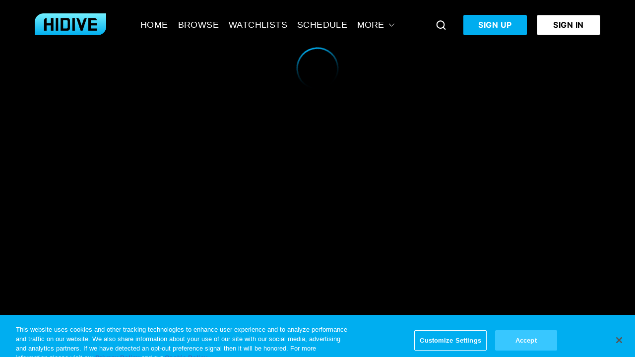

--- FILE ---
content_type: text/javascript
request_url: https://www.hidive.com/code/js/2118.c4d95bc7f2842940e8f8.js
body_size: 14746
content:
!function(){try{var a="undefined"!=typeof window?window:"undefined"!=typeof global?global:"undefined"!=typeof globalThis?globalThis:"undefined"!=typeof self?self:{},e=(new a.Error).stack;e&&(a._sentryDebugIds=a._sentryDebugIds||{},a._sentryDebugIds[e]="e21fb375-5312-448d-90e9-595a5c497f00",a._sentryDebugIdIdentifier="sentry-dbid-e21fb375-5312-448d-90e9-595a5c497f00")}catch(a){}}(),(self.webpackChunkdice_web=self.webpackChunkdice_web||[]).push([[2118],{22220:(a,e)=>{Object.defineProperty(e,"__esModule",{value:!0});e.default=[{countryNameEn:"Andorra",countryNameLocal:"Andorra",countryCode:"AD",currencyCode:"EUR",currencyNameEn:"Euro",tinType:"",tinName:"",officialLanguageCode:"ca",officialLanguageNameEn:"Catalan, Valencian",officialLanguageNameLocal:"Català, Valencià",countryCallingCode:"376",areaCodes:[],region:"Europe",flag:"🇦🇩"},{countryNameEn:"Afghanistan",countryNameLocal:"د افغانستان اسلامي دولتدولت اسلامی افغانستان, جمهوری اسلامی افغانستان",countryCode:"AF",currencyCode:"AFN",currencyNameEn:"Afghan afghani",tinType:"",tinName:"",officialLanguageCode:"fa",officialLanguageNameEn:"Persian",officialLanguageNameLocal:"فارسی",countryCallingCode:"93",areaCodes:[],region:"Asia & Pacific",flag:"🇦🇫"},{countryNameEn:"Antigua and Barbuda",countryNameLocal:"Antigua and Barbuda",countryCode:"AG",currencyCode:"XCD",currencyNameEn:"East Caribbean dollar",tinType:"",tinName:"",officialLanguageCode:"en",officialLanguageNameEn:"English",officialLanguageNameLocal:"English",countryCallingCode:"1268",areaCodes:[],region:"South/Latin America",flag:"🇦🇬"},{countryNameEn:"Anguilla",countryNameLocal:"Anguilla",countryCode:"AI",currencyCode:"XCD",currencyNameEn:"East Caribbean dollar",tinType:"",tinName:"",officialLanguageCode:"en",officialLanguageNameEn:"English",officialLanguageNameLocal:"English",countryCallingCode:"1264",areaCodes:[],region:"South/Latin America",flag:"🇦🇮"},{countryNameEn:"Albania",countryNameLocal:"Shqipëria",countryCode:"AL",currencyCode:"ALL",currencyNameEn:"Albanian lek",tinType:"NIPT",tinName:"Numri i Identifikimit për Personin e Tatueshëm",officialLanguageCode:"sq",officialLanguageNameEn:"Albanian",officialLanguageNameLocal:"Shqip",countryCallingCode:"355",areaCodes:[],region:"Europe",flag:"🇦🇱"},{countryNameEn:"Armenia",countryNameLocal:"Հայաստան",countryCode:"AM",currencyCode:"AMD",currencyNameEn:"Armenian dram",tinType:"",tinName:"",officialLanguageCode:"hy",officialLanguageNameEn:"Armenian",officialLanguageNameLocal:"Հայերեն",countryCallingCode:"374",areaCodes:[],region:"Europe",flag:"🇦🇲"},{countryNameEn:"Angola",countryNameLocal:"Angola",countryCode:"AO",currencyCode:"AOA",currencyNameEn:"Angolan kwanza",tinType:"",tinName:"",officialLanguageCode:"pt",officialLanguageNameEn:"Portuguese",officialLanguageNameLocal:"Português",countryCallingCode:"244",areaCodes:[],region:"Africa",flag:"🇦🇴"},{countryNameEn:"Antarctica",countryNameLocal:"Antarctica, Antártico, Antarctique, Антарктике",countryCode:"AQ",currencyCode:"",currencyNameEn:"",tinType:"",tinName:"",officialLanguageCode:"en",officialLanguageNameEn:"English",officialLanguageNameLocal:"English",countryCallingCode:"672",areaCodes:[],region:"Asia & Pacific",flag:"🇦🇶"},{countryNameEn:"Argentina",countryNameLocal:"Argentina",countryCode:"AR",currencyCode:"ARS",currencyNameEn:"Argentine peso",tinType:"CUIT",tinName:"Código Único de Identificación Tributaria",officialLanguageCode:"es",officialLanguageNameEn:"Spanish, Castilian",officialLanguageNameLocal:"Español",countryCallingCode:"54",areaCodes:[],region:"South/Latin America",flag:"🇦🇷"},{countryNameEn:"American Samoa",countryNameLocal:"American Samoa",countryCode:"AS",currencyCode:"USD",currencyNameEn:"United States dollar",tinType:"",tinName:"",officialLanguageCode:"en",officialLanguageNameEn:"English",officialLanguageNameLocal:"English",countryCallingCode:"1684",areaCodes:[],region:"Asia & Pacific",flag:"🇦🇸"},{countryNameEn:"Austria",countryNameLocal:"Österreich",countryCode:"AT",currencyCode:"EUR",currencyNameEn:"Euro",tinType:"UID",tinName:"Umsatzsteuer-Identifikationsnummer",officialLanguageCode:"de",officialLanguageNameEn:"German",officialLanguageNameLocal:"Deutsch",countryCallingCode:"43",areaCodes:[],region:"Europe",flag:"🇦🇹"},{countryNameEn:"Australia",countryNameLocal:"Australia",countryCode:"AU",currencyCode:"AUD",currencyNameEn:"Australian dollar",tinType:"ABN",tinName:"Australian Business Number",officialLanguageCode:"en",officialLanguageNameEn:"English",officialLanguageNameLocal:"English",countryCallingCode:"61",areaCodes:[],region:"Asia & Pacific",flag:"🇦🇺"},{countryNameEn:"Aruba",countryNameLocal:"Aruba",countryCode:"AW",currencyCode:"AWG",currencyNameEn:"Aruban florin",tinType:"",tinName:"",officialLanguageCode:"nl",officialLanguageNameEn:"Dutch, Flemish",officialLanguageNameLocal:"Nederlands, Vlaams",countryCallingCode:"297",areaCodes:[],region:"South/Latin America",flag:"🇦🇼"},{countryNameEn:"Åland Islands",countryNameLocal:"Åland",countryCode:"AX",currencyCode:"EUR",currencyNameEn:"Euro",tinType:"",tinName:"",officialLanguageCode:"sv",officialLanguageNameEn:"Swedish",officialLanguageNameLocal:"Svenska",countryCallingCode:"358",areaCodes:[],region:"Europe",flag:"🇦🇽"},{countryNameEn:"Azerbaijan",countryNameLocal:"Azərbaycan",countryCode:"AZ",currencyCode:"AZN",currencyNameEn:"Azerbaijani manat",tinType:"",tinName:"",officialLanguageCode:"az",officialLanguageNameEn:"Azerbaijani",officialLanguageNameLocal:"azərbaycan dili",countryCallingCode:"994",areaCodes:[],region:"Asia & Pacific",flag:"🇦🇿"},{countryNameEn:"Bosnia and Herzegovina",countryNameLocal:"Bosna i Hercegovina",countryCode:"BA",currencyCode:"BAM",currencyNameEn:"Bosnia and Herzegovina convertible mark",tinType:"",tinName:"",officialLanguageCode:"bs",officialLanguageNameEn:"Bosnian",officialLanguageNameLocal:"bosanski jezik",countryCallingCode:"387",areaCodes:[],region:"Europe",flag:"🇧🇦"},{countryNameEn:"Barbados",countryNameLocal:"Barbados",countryCode:"BB",currencyCode:"BBD",currencyNameEn:"Barbados dollar",tinType:"",tinName:"",officialLanguageCode:"en",officialLanguageNameEn:"English",officialLanguageNameLocal:"English",countryCallingCode:"1246",areaCodes:[],region:"South/Latin America",flag:"🇧🇧"},{countryNameEn:"Bangladesh",countryNameLocal:"গণপ্রজাতন্ত্রী বাংলাদেশ",countryCode:"BD",currencyCode:"BDT",currencyNameEn:"Bangladeshi taka",tinType:"",tinName:"",officialLanguageCode:"bn",officialLanguageNameEn:"Bengali",officialLanguageNameLocal:"বাংলা",countryCallingCode:"880",areaCodes:[],region:"Asia & Pacific",flag:"🇧🇩"},{countryNameEn:"Belgium",countryNameLocal:"België, Belgique, Belgien",countryCode:"BE",currencyCode:"EUR",currencyNameEn:"Euro",tinType:"n° TVABTW-nr Mwst-nr",tinName:"BTW identificatienummer / Numéro de TVA",officialLanguageCode:"nl",officialLanguageNameEn:"Dutch, Flemish",officialLanguageNameLocal:"Nederlands, Vlaams",countryCallingCode:"32",areaCodes:[],region:"Europe",flag:"🇧🇪"},{countryNameEn:"Burkina Faso",countryNameLocal:"Burkina Faso",countryCode:"BF",currencyCode:"XOF",currencyNameEn:"CFA franc BCEAO",tinType:"",tinName:"",officialLanguageCode:"fr",officialLanguageNameEn:"French",officialLanguageNameLocal:"Français",countryCallingCode:"226",areaCodes:[],region:"Africa",flag:"🇧🇫"},{countryNameEn:"Bulgaria",countryNameLocal:"България",countryCode:"BG",currencyCode:"BGN",currencyNameEn:"Bulgarian lev",tinType:"ДДС номер",tinName:"Идентификационен номер по ДДС",officialLanguageCode:"bg",officialLanguageNameEn:"Bulgarian",officialLanguageNameLocal:"български език",countryCallingCode:"359",areaCodes:[],region:"Europe",flag:"🇧🇬"},{countryNameEn:"Bahrain",countryNameLocal:"البحرين",countryCode:"BH",currencyCode:"BHD",currencyNameEn:"Bahraini dinar",tinType:"",tinName:"",officialLanguageCode:"ar",officialLanguageNameEn:"Arabic",officialLanguageNameLocal:"العربية",countryCallingCode:"973",areaCodes:[],region:"Arab States",flag:"🇧🇭"},{countryNameEn:"Burundi",countryNameLocal:"Burundi",countryCode:"BI",currencyCode:"BIF",currencyNameEn:"Burundian franc",tinType:"",tinName:"",officialLanguageCode:"fr",officialLanguageNameEn:"French",officialLanguageNameLocal:"Français",countryCallingCode:"257",areaCodes:[],region:"Africa",flag:"🇧🇮"},{countryNameEn:"Benin",countryNameLocal:"Bénin",countryCode:"BJ",currencyCode:"XOF",currencyNameEn:"CFA franc BCEAO",tinType:"",tinName:"",officialLanguageCode:"fr",officialLanguageNameEn:"French",officialLanguageNameLocal:"Français",countryCallingCode:"229",areaCodes:[],region:"Africa",flag:"🇧🇯"},{countryNameEn:"Saint Barthélemy",countryNameLocal:"Saint-Barthélemy",countryCode:"BL",currencyCode:"EUR",currencyNameEn:"Euro",tinType:"",tinName:"",officialLanguageCode:"fr",officialLanguageNameEn:"French",officialLanguageNameLocal:"Français",countryCallingCode:"590",areaCodes:[],region:"South/Latin America",flag:"🇧🇱"},{countryNameEn:"Bermuda",countryNameLocal:"Bermuda",countryCode:"BM",currencyCode:"BMD",currencyNameEn:"Bermudian dollar",tinType:"",tinName:"",officialLanguageCode:"en",officialLanguageNameEn:"English",officialLanguageNameLocal:"English",countryCallingCode:"1441",areaCodes:[],region:"North America",flag:"🇧🇲"},{countryNameEn:"Brunei Darussalam",countryNameLocal:"Brunei Darussalam",countryCode:"BN",currencyCode:"BND",currencyNameEn:"Brunei dollar",tinType:"",tinName:"",officialLanguageCode:"ms",officialLanguageNameEn:"Malay",officialLanguageNameLocal:"Bahasa Melayu, بهاس ملايو‎",countryCallingCode:"673",areaCodes:[],region:"Asia & Pacific",flag:"🇧🇳"},{countryNameEn:"Bolivia (Plurinational State of)",countryNameLocal:"Bolivia, Bulibiya, Volívia, Wuliwya",countryCode:"BO",currencyCode:"BOP",currencyNameEn:"",tinType:"NIT",tinName:"Número de Identificación Tributaria",officialLanguageCode:"es",officialLanguageNameEn:"Spanish, Castilian",officialLanguageNameLocal:"Español",countryCallingCode:"591",areaCodes:[],region:"South/Latin America",flag:"🇧🇴"},{countryNameEn:"Bonaire, Sint Eustatius and Saba",countryNameLocal:"Caribisch Nederland",countryCode:"BQ",currencyCode:"USD",currencyNameEn:"United States dollar",tinType:"",tinName:"",officialLanguageCode:"nl",officialLanguageNameEn:"Dutch, Flemish",officialLanguageNameLocal:"Nederlands, Vlaams",countryCallingCode:"5997",areaCodes:[],region:"Unknown",flag:"🇧🇶"},{countryNameEn:"Brazil",countryNameLocal:"Brasil",countryCode:"BR",currencyCode:"BRL",currencyNameEn:"Brazilian real",tinType:"CNPJ",tinName:"Cadastro Nacional de Pessoa Jurídica",officialLanguageCode:"pt",officialLanguageNameEn:"Portuguese",officialLanguageNameLocal:"Português",countryCallingCode:"55",areaCodes:[],region:"South/Latin America",flag:"🇧🇷"},{countryNameEn:"Bhutan",countryNameLocal:"འབྲུག་ཡུལ",countryCode:"BT",currencyCode:"BTN",currencyNameEn:"Bhutanese ngultrum",tinType:"",tinName:"",officialLanguageCode:"dz",officialLanguageNameEn:"Dzongkha",officialLanguageNameLocal:"རྫོང་ཁ",countryCallingCode:"975",areaCodes:[],region:"Asia & Pacific",flag:"🇧🇹"},{countryNameEn:"Bouvet Island",countryNameLocal:"Bouvetøya",countryCode:"BV",currencyCode:"NOK",currencyNameEn:"Norwegian krone",tinType:"",tinName:"",officialLanguageCode:"no",officialLanguageNameEn:"Norwegian",officialLanguageNameLocal:"Norsk",countryCallingCode:"47",areaCodes:[],region:"South/Latin America",flag:"🇧🇻"},{countryNameEn:"Botswana",countryNameLocal:"Botswana",countryCode:"BW",currencyCode:"BWP",currencyNameEn:"Botswana pula",tinType:"",tinName:"",officialLanguageCode:"en",officialLanguageNameEn:"English",officialLanguageNameLocal:"English",countryCallingCode:"267",areaCodes:[],region:"Africa",flag:"🇧🇼"},{countryNameEn:"Belarus",countryNameLocal:"Беларусь",countryCode:"BY",currencyCode:"BYR",currencyNameEn:"",tinType:"УНП (UNP)",tinName:"Учетный номер плательщика",officialLanguageCode:"be",officialLanguageNameEn:"Belarusian",officialLanguageNameLocal:"беларуская мова",countryCallingCode:"375",areaCodes:[],region:"Europe",flag:"🇧🇾"},{countryNameEn:"Belize",countryNameLocal:"Belize",countryCode:"BZ",currencyCode:"BZD",currencyNameEn:"Belize dollar",tinType:"",tinName:"",officialLanguageCode:"en",officialLanguageNameEn:"English",officialLanguageNameLocal:"English",countryCallingCode:"501",areaCodes:[],region:"South/Latin America",flag:"🇧🇿"},{countryNameEn:"Canada",countryNameLocal:"Canada",countryCode:"CA",currencyCode:"CAD",currencyNameEn:"Canadian dollar",tinType:"BN / NE",tinName:"Business Number",officialLanguageCode:"en",officialLanguageNameEn:"English",officialLanguageNameLocal:"English",countryCallingCode:"1",areaCodes:["403","587","780","825","236","250","604","672","778","204","431","506","709","782","902","226","249","289","343","365","416","437","519","548","613","647","705","807","905","367","418","438","450","514","579","581","819","873","306","639","867"],region:"North America",flag:"🇨🇦"},{countryNameEn:"Switzerland",countryNameLocal:"Schweiz, Suisse, Svizzera, Svizra",countryCode:"CH",currencyCode:"CHF",currencyNameEn:"Swiss franc",tinType:"MWST/TVA/IVA",tinName:"Mehrwertsteuernummer",officialLanguageCode:"de",officialLanguageNameEn:"German",officialLanguageNameLocal:"Deutsch",countryCallingCode:"41",areaCodes:[],region:"Europe",flag:"🇨🇭"},{countryNameEn:"Côte d'Ivoire",countryNameLocal:"Côte d'Ivoire",countryCode:"CI",currencyCode:"XOF",currencyNameEn:"CFA franc BCEAO",tinType:"",tinName:"",officialLanguageCode:"fr",officialLanguageNameEn:"French",officialLanguageNameLocal:"Français",countryCallingCode:"225",areaCodes:[],region:"Africa",flag:"🇨🇮"},{countryNameEn:"Chile",countryNameLocal:"Chile",countryCode:"CL",currencyCode:"CLP",currencyNameEn:"Chilean peso",tinType:"RUT",tinName:"Rol Único Tributario",officialLanguageCode:"es",officialLanguageNameEn:"Spanish, Castilian",officialLanguageNameLocal:"Español",countryCallingCode:"56",areaCodes:[],region:"South/Latin America",flag:"🇨🇱"},{countryNameEn:"Cameroon",countryNameLocal:"Cameroun, Cameroon",countryCode:"CM",currencyCode:"XAF",currencyNameEn:"CFA franc BEAC",tinType:"",tinName:"",officialLanguageCode:"fr",officialLanguageNameEn:"French",officialLanguageNameLocal:"Français",countryCallingCode:"237",areaCodes:[],region:"Africa",flag:"🇨🇲"},{countryNameEn:"China",countryNameLocal:"中国",countryCode:"CN",currencyCode:"CNY",currencyNameEn:"Renminbi (Chinese) yuan",tinType:"",tinName:"",officialLanguageCode:"zh-hans",officialLanguageNameEn:"",officialLanguageNameLocal:"",countryCallingCode:"86",areaCodes:[],region:"Asia & Pacific",flag:"🇨🇳"},{countryNameEn:"Colombia",countryNameLocal:"Colombia",countryCode:"CO",currencyCode:"COP",currencyNameEn:"Colombian peso",tinType:"NIT",tinName:"Número De Identificación Tributaria",officialLanguageCode:"es",officialLanguageNameEn:"Spanish, Castilian",officialLanguageNameLocal:"Español",countryCallingCode:"57",areaCodes:[],region:"South/Latin America",flag:"🇨🇴"},{countryNameEn:"Costa Rica",countryNameLocal:"Costa Rica",countryCode:"CR",currencyCode:"CRC",currencyNameEn:"Costa Rican colon",tinType:"",tinName:"Cédula Jurídica",officialLanguageCode:"es",officialLanguageNameEn:"Spanish, Castilian",officialLanguageNameLocal:"Español",countryCallingCode:"506",areaCodes:[],region:"South/Latin America",flag:"🇨🇷"},{countryNameEn:"Cuba",countryNameLocal:"Cuba",countryCode:"CU",currencyCode:"CUC",currencyNameEn:"Cuban convertible peso",tinType:"",tinName:"",officialLanguageCode:"es",officialLanguageNameEn:"Spanish, Castilian",officialLanguageNameLocal:"Español",countryCallingCode:"53",areaCodes:[],region:"South/Latin America",flag:"🇨🇺"},{countryNameEn:"Cabo Verde",countryNameLocal:"Cabo Verde",countryCode:"CV",currencyCode:"CVE",currencyNameEn:"Cape Verdean escudo",tinType:"",tinName:"",officialLanguageCode:"pt",officialLanguageNameEn:"Portuguese",officialLanguageNameLocal:"Português",countryCallingCode:"238",areaCodes:[],region:"Africa",flag:"🇨🇻"},{countryNameEn:"Curaçao",countryNameLocal:"Curaçao",countryCode:"CW",currencyCode:"ANG",currencyNameEn:"Netherlands Antillean guilder",tinType:"",tinName:"",officialLanguageCode:"nl",officialLanguageNameEn:"Dutch, Flemish",officialLanguageNameLocal:"Nederlands, Vlaams",countryCallingCode:"599",areaCodes:[],region:"Unknown",flag:"🇨🇼"},{countryNameEn:"Christmas Island",countryNameLocal:"Christmas Island",countryCode:"CX",currencyCode:"AUD",currencyNameEn:"Australian dollar",tinType:"",tinName:"",officialLanguageCode:"en",officialLanguageNameEn:"English",officialLanguageNameLocal:"English",countryCallingCode:"61",areaCodes:[],region:"Asia & Pacific",flag:"🇨🇽"},{countryNameEn:"Cyprus",countryNameLocal:"Κύπρος, Kibris",countryCode:"CY",currencyCode:"EUR",currencyNameEn:"Euro",tinType:"ΦΠΑ",tinName:"Αριθμός Εγγραφής Φ.Π.Α.",officialLanguageCode:"el",officialLanguageNameEn:"Greek, Modern (1453-)",officialLanguageNameLocal:"ελληνικά",countryCallingCode:"357",areaCodes:[],region:"Europe",flag:"🇨🇾"},{countryNameEn:"Germany",countryNameLocal:"Deutschland",countryCode:"DE",currencyCode:"EUR",currencyNameEn:"Euro",tinType:"USt-IdNr.",tinName:"Umsatzsteuer-Identifikationsnummer",officialLanguageCode:"de",officialLanguageNameEn:"German",officialLanguageNameLocal:"Deutsch",countryCallingCode:"49",areaCodes:[],region:"Europe",flag:"🇩🇪"},{countryNameEn:"Djibouti",countryNameLocal:"Djibouti, جيبوتي, Jabuuti, Gabuutih",countryCode:"DJ",currencyCode:"DJF",currencyNameEn:"Djiboutian franc",tinType:"",tinName:"",officialLanguageCode:"fr",officialLanguageNameEn:"French",officialLanguageNameLocal:"Français",countryCallingCode:"253",areaCodes:[],region:"Arab States",flag:"🇩🇯"},{countryNameEn:"Denmark",countryNameLocal:"Danmark",countryCode:"DK",currencyCode:"DKK",currencyNameEn:"Danish krone",tinType:"CVR",tinName:"Momsregistreringsnummer",officialLanguageCode:"da",officialLanguageNameEn:"Danish",officialLanguageNameLocal:"dansk",countryCallingCode:"45",areaCodes:[],region:"Europe",flag:"🇩🇰"},{countryNameEn:"Dominica",countryNameLocal:"Dominica",countryCode:"DM",currencyCode:"XCD",currencyNameEn:"East Caribbean dollar",tinType:"",tinName:"",officialLanguageCode:"en",officialLanguageNameEn:"English",officialLanguageNameLocal:"English",countryCallingCode:"767",areaCodes:[],region:"South/Latin America",flag:"🇩🇲"},{countryNameEn:"Algeria",countryNameLocal:"الجزائر",countryCode:"DZ",currencyCode:"DZD",currencyNameEn:"Algerian dinar",tinType:"",tinName:"",officialLanguageCode:"ar",officialLanguageNameEn:"Arabic",officialLanguageNameLocal:"العربية",countryCallingCode:"213",areaCodes:[],region:"Arab States",flag:"🇩🇿"},{countryNameEn:"Ecuador",countryNameLocal:"Ecuador",countryCode:"EC",currencyCode:"USD",currencyNameEn:"United States dollar",tinType:"RUC",tinName:"Número de Registro Unico de Contribuyentes",officialLanguageCode:"es",officialLanguageNameEn:"Spanish, Castilian",officialLanguageNameLocal:"Español",countryCallingCode:"593",areaCodes:[],region:"South/Latin America",flag:"🇪🇨"},{countryNameEn:"Estonia",countryNameLocal:"Eesti",countryCode:"EE",currencyCode:"EUR",currencyNameEn:"Euro",tinType:"KMKR",tinName:"Käibemaksukohustuslase number",officialLanguageCode:"et",officialLanguageNameEn:"Estonian",officialLanguageNameLocal:"eesti, eesti keel",countryCallingCode:"372",areaCodes:[],region:"Europe",flag:"🇪🇪"},{countryNameEn:"Egypt",countryNameLocal:"مصر",countryCode:"EG",currencyCode:"EGP",currencyNameEn:"Egyptian pound",tinType:"",tinName:"",officialLanguageCode:"ar",officialLanguageNameEn:"Arabic",officialLanguageNameLocal:"العربية",countryCallingCode:"20",areaCodes:[],region:"Arab States",flag:"🇪🇬"},{countryNameEn:"Western Sahara",countryNameLocal:"Sahara Occidental",countryCode:"EH",currencyCode:"MAD",currencyNameEn:"Moroccan dirham",tinType:"",tinName:"",officialLanguageCode:"ar",officialLanguageNameEn:"Arabic",officialLanguageNameLocal:"العربية",countryCallingCode:"212",areaCodes:[],region:"Africa",flag:"🇪🇭"},{countryNameEn:"Eritrea",countryNameLocal:"ኤርትራ, إرتريا, Eritrea",countryCode:"ER",currencyCode:"ERN",currencyNameEn:"Eritrean nakfa",tinType:"",tinName:"",officialLanguageCode:"ti",officialLanguageNameEn:"Tigrinya",officialLanguageNameLocal:"ትግርኛ",countryCallingCode:"291",areaCodes:[],region:"Africa",flag:"🇪🇷"},{countryNameEn:"Spain",countryNameLocal:"España",countryCode:"ES",currencyCode:"EUR",currencyNameEn:"Euro",tinType:"NIF (CIF)",tinName:"Número de Identificación Fiscal (formerly named Código de Identificación Fiscal)",officialLanguageCode:"es",officialLanguageNameEn:"Spanish, Castilian",officialLanguageNameLocal:"Español",countryCallingCode:"34",areaCodes:[],region:"Europe",flag:"🇪🇸"},{countryNameEn:"Ethiopia",countryNameLocal:"ኢትዮጵያ, Itoophiyaa",countryCode:"ET",currencyCode:"ETB",currencyNameEn:"Ethiopian birr",tinType:"",tinName:"",officialLanguageCode:"am",officialLanguageNameEn:"Amharic",officialLanguageNameLocal:"አማርኛ",countryCallingCode:"251",areaCodes:[],region:"Africa",flag:"🇪🇹"},{countryNameEn:"Finland",countryNameLocal:"Suomi",countryCode:"FI",currencyCode:"EUR",currencyNameEn:"Euro",tinType:"ALV nro",tinName:"Arvonlisäveronumero",officialLanguageCode:"fi",officialLanguageNameEn:"Finnish",officialLanguageNameLocal:"suomi, suomen kieli",countryCallingCode:"358",areaCodes:[],region:"Europe",flag:"🇫🇮"},{countryNameEn:"Fiji",countryNameLocal:"Fiji",countryCode:"FJ",currencyCode:"FJD",currencyNameEn:"Fiji dollar",tinType:"",tinName:"",officialLanguageCode:"en",officialLanguageNameEn:"English",officialLanguageNameLocal:"English",countryCallingCode:"679",areaCodes:[],region:"Asia & Pacific",flag:"🇫🇯"},{countryNameEn:"Micronesia (Federated States of)",countryNameLocal:"Micronesia",countryCode:"FM",currencyCode:"USD",currencyNameEn:"United States dollar",tinType:"",tinName:"",officialLanguageCode:"en",officialLanguageNameEn:"English",officialLanguageNameLocal:"English",countryCallingCode:"691",areaCodes:[],region:"Asia & Pacific",flag:"🇫🇲"},{countryNameEn:"France",countryNameLocal:"France",countryCode:"FR",currencyCode:"EUR",currencyNameEn:"Euro",tinType:"n° TVA",tinName:"Numéro d'identification à la taxe sur la valeur ajoutée / Numéro de TVA intracommunautaire",officialLanguageCode:"fr",officialLanguageNameEn:"French",officialLanguageNameLocal:"Français",countryCallingCode:"33",areaCodes:[],region:"Europe",flag:"🇫🇷"},{countryNameEn:"Gabon",countryNameLocal:"Gabon",countryCode:"GA",currencyCode:"XAF",currencyNameEn:"CFA franc BEAC",tinType:"",tinName:"",officialLanguageCode:"fr",officialLanguageNameEn:"French",officialLanguageNameLocal:"Français",countryCallingCode:"241",areaCodes:[],region:"Africa",flag:"🇬🇦"},{countryNameEn:"Grenada",countryNameLocal:"Grenada",countryCode:"GD",currencyCode:"XCD",currencyNameEn:"East Caribbean dollar",tinType:"",tinName:"",officialLanguageCode:"en",officialLanguageNameEn:"English",officialLanguageNameLocal:"English",countryCallingCode:"1473",areaCodes:[],region:"South/Latin America",flag:"🇬🇩"},{countryNameEn:"Georgia",countryNameLocal:"საქართველო",countryCode:"GE",currencyCode:"GEL",currencyNameEn:"Georgian lari",tinType:"",tinName:"",officialLanguageCode:"ka",officialLanguageNameEn:"Georgian",officialLanguageNameLocal:"ქართული",countryCallingCode:"995",areaCodes:[],region:"Europe",flag:"🇬🇪"},{countryNameEn:"French Guiana",countryNameLocal:"Guyane française",countryCode:"GF",currencyCode:"EUR",currencyNameEn:"Euro",tinType:"",tinName:"",officialLanguageCode:"fr",officialLanguageNameEn:"French",officialLanguageNameLocal:"Français",countryCallingCode:"594",areaCodes:[],region:"South/Latin America",flag:"🇬🇫"},{countryNameEn:"Guernsey",countryNameLocal:"Guernsey",countryCode:"GG",currencyCode:"GBP",currencyNameEn:"Pound sterling",tinType:"",tinName:"",officialLanguageCode:"en",officialLanguageNameEn:"English",officialLanguageNameLocal:"English",countryCallingCode:"44",areaCodes:[],region:"Europe",flag:"🇬🇬"},{countryNameEn:"Ghana",countryNameLocal:"Ghana",countryCode:"GH",currencyCode:"GHS",currencyNameEn:"Ghanaian cedi",tinType:"",tinName:"",officialLanguageCode:"en",officialLanguageNameEn:"English",officialLanguageNameLocal:"English",countryCallingCode:"233",areaCodes:[],region:"Africa",flag:"🇬🇭"},{countryNameEn:"Gibraltar",countryNameLocal:"Gibraltar",countryCode:"GI",currencyCode:"GIP",currencyNameEn:"Gibraltar pound",tinType:"",tinName:"",officialLanguageCode:"en",officialLanguageNameEn:"English",officialLanguageNameLocal:"English",countryCallingCode:"350",areaCodes:[],region:"Europe",flag:"🇬🇮"},{countryNameEn:"Greenland",countryNameLocal:"Kalaallit Nunaat, Grønland",countryCode:"GL",currencyCode:"DKK",currencyNameEn:"Danish krone",tinType:"",tinName:"",officialLanguageCode:"kl",officialLanguageNameEn:"Kalaallisut, Greenlandic",officialLanguageNameLocal:"kalaallisut, kalaallit oqaasii",countryCallingCode:"299",areaCodes:[],region:"Europe",flag:"🇬🇱"},{countryNameEn:"Guinea",countryNameLocal:"Guinée",countryCode:"GN",currencyCode:"GNF",currencyNameEn:"Guinean franc",tinType:"",tinName:"",officialLanguageCode:"fr",officialLanguageNameEn:"French",officialLanguageNameLocal:"Français",countryCallingCode:"224",areaCodes:[],region:"Africa",flag:"🇬🇳"},{countryNameEn:"Guadeloupe",countryNameLocal:"Guadeloupe",countryCode:"GP",currencyCode:"EUR",currencyNameEn:"Euro",tinType:"",tinName:"",officialLanguageCode:"fr",officialLanguageNameEn:"French",officialLanguageNameLocal:"Français",countryCallingCode:"590",areaCodes:[],region:"South/Latin America",flag:"🇬🇵"},{countryNameEn:"Equatorial Guinea",countryNameLocal:"Guiena ecuatorial, Guinée équatoriale, Guiné Equatorial",countryCode:"GQ",currencyCode:"XAF",currencyNameEn:"CFA franc BEAC",tinType:"",tinName:"",officialLanguageCode:"es",officialLanguageNameEn:"Spanish, Castilian",officialLanguageNameLocal:"Español",countryCallingCode:"240",areaCodes:[],region:"Africa",flag:"🇬🇶"},{countryNameEn:"Greece",countryNameLocal:"Ελλάδα",countryCode:"GR",currencyCode:"EUR",currencyNameEn:"Euro",tinType:"",tinName:"",officialLanguageCode:"el",officialLanguageNameEn:"Greek, Modern (1453-)",officialLanguageNameLocal:"ελληνικά",countryCallingCode:"30",areaCodes:[],region:"Europe",flag:"🇬🇷"},{countryNameEn:"South Georgia and the South Sandwich Islands",countryNameLocal:"South Georgia and the South Sandwich Islands",countryCode:"GS",currencyCode:"",currencyNameEn:"",tinType:"",tinName:"",officialLanguageCode:"en",officialLanguageNameEn:"English",officialLanguageNameLocal:"English",countryCallingCode:"500",areaCodes:[],region:"South/Latin America",flag:"🇬🇸"},{countryNameEn:"Guatemala",countryNameLocal:"Guatemala",countryCode:"GT",currencyCode:"GTQ",currencyNameEn:"Guatemalan quetzal",tinType:"NIT",tinName:"Número de Identificación Tributaria",officialLanguageCode:"es",officialLanguageNameEn:"Spanish, Castilian",officialLanguageNameLocal:"Español",countryCallingCode:"502",areaCodes:[],region:"South/Latin America",flag:"🇬🇹"},{countryNameEn:"Guam",countryNameLocal:"Guam, Guåhån",countryCode:"GU",currencyCode:"USD",currencyNameEn:"United States dollar",tinType:"",tinName:"",officialLanguageCode:"en",officialLanguageNameEn:"English",officialLanguageNameLocal:"English",countryCallingCode:"1",areaCodes:[],region:"Asia & Pacific",flag:"🇬🇺"},{countryNameEn:"Guinea-Bissau",countryNameLocal:"Guiné-Bissau",countryCode:"GW",currencyCode:"XOF",currencyNameEn:"CFA franc BCEAO",tinType:"",tinName:"",officialLanguageCode:"pt",officialLanguageNameEn:"Portuguese",officialLanguageNameLocal:"Português",countryCallingCode:"245",areaCodes:[],region:"Africa",flag:"🇬🇼"},{countryNameEn:"Guyana",countryNameLocal:"Guyana",countryCode:"GY",currencyCode:"GYD",currencyNameEn:"Guyanese dollar",tinType:"",tinName:"",officialLanguageCode:"en",officialLanguageNameEn:"English",officialLanguageNameLocal:"English",countryCallingCode:"592",areaCodes:[],region:"South/Latin America",flag:"🇬🇾"},{countryNameEn:"Hong Kong",countryNameLocal:"香港, Hong Kong",countryCode:"HK",currencyCode:"HKD",currencyNameEn:"Hong Kong dollar",tinType:"",tinName:"",officialLanguageCode:"zh-hant",officialLanguageNameEn:"",officialLanguageNameLocal:"",countryCallingCode:"852",areaCodes:[],region:"Asia & Pacific",flag:"🇭🇰"},{countryNameEn:"Honduras",countryNameLocal:"Honduras",countryCode:"HN",currencyCode:"HNL",currencyNameEn:"Honduran lempira",tinType:"RTN",tinName:"Registro Tributario Nacional",officialLanguageCode:"es",officialLanguageNameEn:"Spanish, Castilian",officialLanguageNameLocal:"Español",countryCallingCode:"504",areaCodes:[],region:"South/Latin America",flag:"🇭🇳"},{countryNameEn:"Croatia",countryNameLocal:"Hrvatska",countryCode:"HR",currencyCode:"HRK",currencyNameEn:"Croatian kuna",tinType:"PDV-ID; OIB",tinName:"PDV Id. Broj OIB",officialLanguageCode:"hr",officialLanguageNameEn:"Croatian",officialLanguageNameLocal:"hrvatski jezik",countryCallingCode:"385",areaCodes:[],region:"Europe",flag:"🇭🇷"},{countryNameEn:"Haiti",countryNameLocal:"Haïti, Ayiti",countryCode:"HT",currencyCode:"HTG",currencyNameEn:"Haitian gourde",tinType:"",tinName:"",officialLanguageCode:"fr",officialLanguageNameEn:"French",officialLanguageNameLocal:"Français",countryCallingCode:"509",areaCodes:[],region:"South/Latin America",flag:"🇭🇹"},{countryNameEn:"Hungary",countryNameLocal:"Magyarország",countryCode:"HU",currencyCode:"HUF",currencyNameEn:"Hungarian forint",tinType:"ANUM",tinName:"Közösségi adószám",officialLanguageCode:"hu",officialLanguageNameEn:"Hungarian",officialLanguageNameLocal:"magyar",countryCallingCode:"36",areaCodes:[],region:"Europe",flag:"🇭🇺"},{countryNameEn:"Indonesia",countryNameLocal:"Indonesia",countryCode:"ID",currencyCode:"IDR",currencyNameEn:"Indonesian rupiah",tinType:"NPWP",tinName:"Nomor Pokok Wajib Pajak",officialLanguageCode:"id",officialLanguageNameEn:"Indonesian",officialLanguageNameLocal:"Bahasa Indonesia",countryCallingCode:"62",areaCodes:[],region:"Asia & Pacific",flag:"🇮🇩"},{countryNameEn:"Ireland",countryNameLocal:"Ireland, Éire",countryCode:"IE",currencyCode:"EUR",currencyNameEn:"Euro",tinType:"VAT or CBL",tinName:"Value added tax identification no.",officialLanguageCode:"en",officialLanguageNameEn:"English",officialLanguageNameLocal:"English",countryCallingCode:"353",areaCodes:[],region:"Europe",flag:"🇮🇪"},{countryNameEn:"Israel",countryNameLocal:"ישראל",countryCode:"IL",currencyCode:"ILS",currencyNameEn:"Israeli new shekel",tinType:"",tinName:"מס' עוסק מורשה / ח\"פ",officialLanguageCode:"he",officialLanguageNameEn:"Hebrew",officialLanguageNameLocal:"עברית",countryCallingCode:"972",areaCodes:[],region:"Europe",flag:"🇮🇱"},{countryNameEn:"Isle of Man",countryNameLocal:"Isle of Man",countryCode:"IM",currencyCode:"GBP",currencyNameEn:"Pound sterling",tinType:"",tinName:"",officialLanguageCode:"en",officialLanguageNameEn:"English",officialLanguageNameLocal:"English",countryCallingCode:"44",areaCodes:[],region:"Europe",flag:"🇮🇲"},{countryNameEn:"India",countryNameLocal:"भारत, India",countryCode:"IN",currencyCode:"INR",currencyNameEn:"Indian rupee",tinType:"VAT TIN / CST TIN",tinName:"Value Added Tax - Taxpayer Identification Number / Central Sales Tax - Taxpayer Identification Number (In most states)Not applicable",officialLanguageCode:"hi",officialLanguageNameEn:"Hindi",officialLanguageNameLocal:"हिन्दी, हिंदी",countryCallingCode:"91",areaCodes:[],region:"Asia & Pacific",flag:"🇮🇳"},{countryNameEn:"British Indian Ocean Territories",countryNameLocal:"British Indian Ocean Territories",countryCode:"IO",currencyCode:"USD",currencyNameEn:"United States dollar",tinType:"",tinName:"",officialLanguageCode:"en",officialLanguageNameEn:"English",officialLanguageNameLocal:"English",countryCallingCode:"246",areaCodes:[],region:"Indian Ocean",flag:"🇮🇴"},{countryNameEn:"Iraq",countryNameLocal:"العراق, Iraq",countryCode:"IQ",currencyCode:"IQD",currencyNameEn:"Iraqi dinar",tinType:"",tinName:"",officialLanguageCode:"ar",officialLanguageNameEn:"Arabic",officialLanguageNameLocal:"العربية",countryCallingCode:"964",areaCodes:[],region:"Arab States",flag:"🇮🇶"},{countryNameEn:"Iran (Islamic Republic of)",countryNameLocal:"ایران",countryCode:"IR",currencyCode:"IRR",currencyNameEn:"Iranian rial",tinType:"",tinName:"",officialLanguageCode:"fa",officialLanguageNameEn:"Persian",officialLanguageNameLocal:"فارسی",countryCallingCode:"98",areaCodes:[],region:"Asia & Pacific",flag:"🇮🇷"},{countryNameEn:"Iceland",countryNameLocal:"Ísland",countryCode:"IS",currencyCode:"ISK",currencyNameEn:"Icelandic króna",tinType:"VSK / VASK",tinName:"Virðisaukaskattsnúmer",officialLanguageCode:"is",officialLanguageNameEn:"Icelandic",officialLanguageNameLocal:"Íslenska",countryCallingCode:"354",areaCodes:[],region:"Europe",flag:"🇮🇸"},{countryNameEn:"Italy",countryNameLocal:"Italia",countryCode:"IT",currencyCode:"EUR",currencyNameEn:"Euro",tinType:"P.IVA",tinName:"Partita IVA(IVA = Imposta sul Valore Aggiunto)",officialLanguageCode:"it",officialLanguageNameEn:"Italian",officialLanguageNameLocal:"Italiano",countryCallingCode:"39",areaCodes:[],region:"Europe",flag:"🇮🇹"},{countryNameEn:"Jersey",countryNameLocal:"Jersey",countryCode:"JE",currencyCode:"GBP",currencyNameEn:"Pound sterling",tinType:"",tinName:"",officialLanguageCode:"en",officialLanguageNameEn:"English",officialLanguageNameLocal:"English",countryCallingCode:"44",areaCodes:[],region:"Europe",flag:"🇯🇪"},{countryNameEn:"Jamaica",countryNameLocal:"Jamaica",countryCode:"JM",currencyCode:"JMD",currencyNameEn:"Jamaican dollar",tinType:"",tinName:"",officialLanguageCode:"en",officialLanguageNameEn:"English",officialLanguageNameLocal:"English",countryCallingCode:"876",areaCodes:[],region:"South/Latin America",flag:"🇯🇲"},{countryNameEn:"Jordan",countryNameLocal:"الأُرْدُن",countryCode:"JO",currencyCode:"JOD",currencyNameEn:"Jordanian dinar",tinType:"",tinName:"",officialLanguageCode:"ar",officialLanguageNameEn:"Arabic",officialLanguageNameLocal:"العربية",countryCallingCode:"962",areaCodes:[],region:"Arab States",flag:"🇯🇴"},{countryNameEn:"Japan",countryNameLocal:"日本",countryCode:"JP",currencyCode:"JPY",currencyNameEn:"Japanese yen",tinType:"",tinName:"",officialLanguageCode:"ja",officialLanguageNameEn:"Japanese",officialLanguageNameLocal:"日本語 (にほんご)",countryCallingCode:"81",areaCodes:[],region:"Asia & Pacific",flag:"🇯🇵"},{countryNameEn:"Kenya",countryNameLocal:"Kenya",countryCode:"KE",currencyCode:"KES",currencyNameEn:"Kenyan shilling",tinType:"",tinName:"",officialLanguageCode:"sw",officialLanguageNameEn:"Swahili",officialLanguageNameLocal:"Kiswahili",countryCallingCode:"254",areaCodes:[],region:"Africa",flag:"🇰🇪"},{countryNameEn:"Kyrgyzstan",countryNameLocal:"Кыргызстан, Киргизия",countryCode:"KG",currencyCode:"KGS",currencyNameEn:"Kyrgyzstani som",tinType:"",tinName:"",officialLanguageCode:"ky",officialLanguageNameEn:"Kirghiz, Kyrgyz",officialLanguageNameLocal:"Кыргызча, Кыргыз тили",countryCallingCode:"996",areaCodes:[],region:"Asia & Pacific",flag:"🇰🇬"},{countryNameEn:"Cambodia",countryNameLocal:"កម្ពុជា",countryCode:"KH",currencyCode:"KHR",currencyNameEn:"Cambodian riel",tinType:"",tinName:"",officialLanguageCode:"km",officialLanguageNameEn:"Central Khmer",officialLanguageNameLocal:"ខ្មែរ, ខេមរភាសា, ភាសាខ្មែរ",countryCallingCode:"855",areaCodes:[],region:"Asia & Pacific",flag:"🇰🇭"},{countryNameEn:"North Korea",countryNameLocal:"조선민주주의인민공화국",countryCode:"KP",currencyCode:"KPW",currencyNameEn:"North Korean won",tinType:"",tinName:"",officialLanguageCode:"ko",officialLanguageNameEn:"Korean",officialLanguageNameLocal:"조선어",countryCallingCode:"850",areaCodes:[],region:"Asia",flag:"🇰🇵"},{countryNameEn:"South Korea",countryNameLocal:"대한민국",countryCode:"KR",currencyCode:"KRW",currencyNameEn:"South Korean won",tinType:"",tinName:"",officialLanguageCode:"ko",officialLanguageNameEn:"Korean",officialLanguageNameLocal:"한국어",countryCallingCode:"82",areaCodes:[],region:"Asia",flag:"🇰🇷"},{countryNameEn:"Kiribati",countryNameLocal:"Kiribati",countryCode:"KI",currencyCode:"AUD",currencyNameEn:"Australian dollar",tinType:"",tinName:"",officialLanguageCode:"en",officialLanguageNameEn:"English",officialLanguageNameLocal:"English",countryCallingCode:"686",areaCodes:[],region:"Asia & Pacific",flag:"🇰🇮"},{countryNameEn:"Saint Kitts and Nevis",countryNameLocal:"Saint Kitts and Nevis",countryCode:"KN",currencyCode:"XCD",currencyNameEn:"East Caribbean dollar",tinType:"",tinName:"",officialLanguageCode:"en",officialLanguageNameEn:"English",officialLanguageNameLocal:"English",countryCallingCode:"1869",areaCodes:[],region:"South/Latin America",flag:"🇰🇳"},{countryNameEn:"Kuwait",countryNameLocal:"الكويت",countryCode:"KW",currencyCode:"KWD",currencyNameEn:"Kuwaiti dinar",tinType:"",tinName:"",officialLanguageCode:"ar",officialLanguageNameEn:"Arabic",officialLanguageNameLocal:"العربية",countryCallingCode:"965",areaCodes:[],region:"Arab States",flag:"🇰🇼"},{countryNameEn:"Kazakhstan",countryNameLocal:"Қазақстан, Казахстан",countryCode:"KZ",currencyCode:"KZT",currencyNameEn:"Kazakhstani tenge",tinType:"",tinName:"",officialLanguageCode:"kk",officialLanguageNameEn:"Kazakh",officialLanguageNameLocal:"қазақ тілі",countryCallingCode:"7",areaCodes:[],region:"Asia & Pacific",flag:"🇰🇿"},{countryNameEn:"Lebanon",countryNameLocal:"لبنان, Liban",countryCode:"LB",currencyCode:"LBP",currencyNameEn:"Lebanese pound",tinType:"",tinName:"",officialLanguageCode:"ar",officialLanguageNameEn:"Arabic",officialLanguageNameLocal:"العربية",countryCallingCode:"961",areaCodes:[],region:"Arab States",flag:"🇱🇧"},{countryNameEn:"Saint Lucia",countryNameLocal:"Saint Lucia",countryCode:"LC",currencyCode:"XCD",currencyNameEn:"East Caribbean dollar",tinType:"",tinName:"",officialLanguageCode:"en",officialLanguageNameEn:"English",officialLanguageNameLocal:"English",countryCallingCode:"1758",areaCodes:[],region:"South/Latin America",flag:"🇱🇨"},{countryNameEn:"Liechtenstein",countryNameLocal:"Liechtenstein",countryCode:"LI",currencyCode:"CHF",currencyNameEn:"Swiss franc",tinType:"",tinName:"",officialLanguageCode:"de",officialLanguageNameEn:"German",officialLanguageNameLocal:"Deutsch",countryCallingCode:"423",areaCodes:[],region:"Europe",flag:"🇱🇮"},{countryNameEn:"Sri Lanka",countryNameLocal:"ශ්‍රී ලංකා, இலங்கை",countryCode:"LK",currencyCode:"LKR",currencyNameEn:"Sri Lankan rupee",tinType:"",tinName:"",officialLanguageCode:"si",officialLanguageNameEn:"Sinhala, Sinhalese",officialLanguageNameLocal:"සිංහල",countryCallingCode:"94",areaCodes:[],region:"Asia & Pacific",flag:"🇱🇰"},{countryNameEn:"Liberia",countryNameLocal:"Liberia",countryCode:"LR",currencyCode:"LRD",currencyNameEn:"Liberian dollar",tinType:"",tinName:"",officialLanguageCode:"en",officialLanguageNameEn:"English",officialLanguageNameLocal:"English",countryCallingCode:"231",areaCodes:[],region:"Africa",flag:"🇱🇷"},{countryNameEn:"Lesotho",countryNameLocal:"Lesotho",countryCode:"LS",currencyCode:"LSL",currencyNameEn:"Lesotho loti",tinType:"",tinName:"",officialLanguageCode:"en",officialLanguageNameEn:"English",officialLanguageNameLocal:"English",countryCallingCode:"266",areaCodes:[],region:"Africa",flag:"🇱🇸"},{countryNameEn:"Lithuania",countryNameLocal:"Lietuva",countryCode:"LT",currencyCode:"EUR",currencyNameEn:"Euro",tinType:"PVM kodas",tinName:"PVM (abbrev. Pridėtinės vertės mokestis) mokėtojo kodas",officialLanguageCode:"lt",officialLanguageNameEn:"Lithuanian",officialLanguageNameLocal:"lietuvių kalba",countryCallingCode:"370",areaCodes:[],region:"Europe",flag:"🇱🇹"},{countryNameEn:"Luxembourg",countryNameLocal:"Lëtzebuerg, Luxembourg, Luxemburg",countryCode:"LU",currencyCode:"EUR",currencyNameEn:"Euro",tinType:"No. TVA",tinName:"Numéro d'identification à la taxe sur la valeur ajoutée",officialLanguageCode:"lb",officialLanguageNameEn:"Luxembourgish, Letzeburgesch",officialLanguageNameLocal:"Lëtzebuergesch",countryCallingCode:"352",areaCodes:[],region:"Europe",flag:"🇱🇺"},{countryNameEn:"Latvia",countryNameLocal:"Latvija",countryCode:"LV",currencyCode:"EUR",currencyNameEn:"Euro",tinType:"PVN",tinName:"Pievienotās vērtības nodokļa (PVN) reģistrācijas numurs",officialLanguageCode:"lv",officialLanguageNameEn:"Latvian",officialLanguageNameLocal:"latviešu valoda",countryCallingCode:"371",areaCodes:[],region:"Europe",flag:"🇱🇻"},{countryNameEn:"Libya",countryNameLocal:"ليبيا",countryCode:"LY",currencyCode:"LYD",currencyNameEn:"Libyan dinar",tinType:"",tinName:"",officialLanguageCode:"ar",officialLanguageNameEn:"Arabic",officialLanguageNameLocal:"العربية",countryCallingCode:"218",areaCodes:[],region:"Arab States",flag:"🇱🇾"},{countryNameEn:"Morocco",countryNameLocal:"Maroc, ⵍⵎⵖⵔⵉⴱ, المغرب",countryCode:"MA",currencyCode:"MAD",currencyNameEn:"Moroccan dirham",tinType:"",tinName:"",officialLanguageCode:"fr",officialLanguageNameEn:"French",officialLanguageNameLocal:"Français",countryCallingCode:"212",areaCodes:[],region:"Arab States",flag:"🇲🇦"},{countryNameEn:"Monaco",countryNameLocal:"Monaco",countryCode:"MC",currencyCode:"EUR",currencyNameEn:"Euro",tinType:"",tinName:"",officialLanguageCode:"fr",officialLanguageNameEn:"French",officialLanguageNameLocal:"Français",countryCallingCode:"377",areaCodes:[],region:"Europe",flag:"🇲🇨"},{countryNameEn:"Montenegro",countryNameLocal:"Crna Gora, Црна Гора",countryCode:"ME",currencyCode:"EUR",currencyNameEn:"Euro",tinType:"",tinName:"",officialLanguageCode:"srp",officialLanguageNameEn:"српски језик",officialLanguageNameLocal:"",countryCallingCode:"382",areaCodes:[],region:"Europe",flag:"🇲🇪"},{countryNameEn:"Saint Martin (French part)",countryNameLocal:"Saint-Martin",countryCode:"MF",currencyCode:"EUR",currencyNameEn:"Euro",tinType:"",tinName:"",officialLanguageCode:"fr",officialLanguageNameEn:"French",officialLanguageNameLocal:"Français",countryCallingCode:"590",areaCodes:[],region:"South/Latin America",flag:"🇲🇫"},{countryNameEn:"Madagascar",countryNameLocal:"Madagasikara, Madagascar",countryCode:"MG",currencyCode:"MGA",currencyNameEn:"Malagasy ariary",tinType:"",tinName:"",officialLanguageCode:"mg",officialLanguageNameEn:"Malagasy",officialLanguageNameLocal:"fiteny malagasy",countryCallingCode:"261",areaCodes:[],region:"Africa",flag:"🇲🇬"},{countryNameEn:"Mali",countryNameLocal:"Mali",countryCode:"ML",currencyCode:"XOF",currencyNameEn:"CFA franc BCEAO",tinType:"",tinName:"",officialLanguageCode:"fr",officialLanguageNameEn:"French",officialLanguageNameLocal:"Français",countryCallingCode:"223",areaCodes:[],region:"Africa",flag:"🇲🇱"},{countryNameEn:"Myanmar",countryNameLocal:"မြန်မာ",countryCode:"MM",currencyCode:"MMK",currencyNameEn:"Myanmar kyat",tinType:"",tinName:"",officialLanguageCode:"my",officialLanguageNameEn:"Burmese",officialLanguageNameLocal:"ဗမာစာ",countryCallingCode:"95",areaCodes:[],region:"Asia & Pacific",flag:"🇲🇲"},{countryNameEn:"Mongolia",countryNameLocal:"Монгол Улс",countryCode:"MN",currencyCode:"MNT",currencyNameEn:"Mongolian tögrög",tinType:"",tinName:"",officialLanguageCode:"mn",officialLanguageNameEn:"Mongolian",officialLanguageNameLocal:"Монгол хэл",countryCallingCode:"976",areaCodes:[],region:"Asia & Pacific",flag:"🇲🇳"},{countryNameEn:"Macao",countryNameLocal:"澳門, Macau",countryCode:"MO",currencyCode:"MOP",currencyNameEn:"Macanese pataca",tinType:"",tinName:"",officialLanguageCode:"zh-hant",officialLanguageNameEn:"",officialLanguageNameLocal:"",countryCallingCode:"853",areaCodes:[],region:"Asia & Pacific",flag:"🇲🇴"},{countryNameEn:"Martinique",countryNameLocal:"Martinique",countryCode:"MQ",currencyCode:"EUR",currencyNameEn:"Euro",tinType:"",tinName:"",officialLanguageCode:"fr",officialLanguageNameEn:"French",officialLanguageNameLocal:"Français",countryCallingCode:"596",areaCodes:[],region:"South/Latin America",flag:"🇲🇶"},{countryNameEn:"Mauritania",countryNameLocal:"موريتانيا, Mauritanie",countryCode:"MR",currencyCode:"MRU",currencyNameEn:"",tinType:"",tinName:"",officialLanguageCode:"ar",officialLanguageNameEn:"Arabic",officialLanguageNameLocal:"العربية",countryCallingCode:"222",areaCodes:[],region:"Arab States",flag:"🇲🇷"},{countryNameEn:"Montserrat",countryNameLocal:"Montserrat",countryCode:"MS",currencyCode:"XCD",currencyNameEn:"East Caribbean dollar",tinType:"",tinName:"",officialLanguageCode:"en",officialLanguageNameEn:"English",officialLanguageNameLocal:"English",countryCallingCode:"1664",areaCodes:[],region:"South/Latin America",flag:"🇲🇸"},{countryNameEn:"Malta",countryNameLocal:"Malta",countryCode:"MT",currencyCode:"EUR",currencyNameEn:"Euro",tinType:"Vat No.",tinName:"Vat reg. no.",officialLanguageCode:"mt",officialLanguageNameEn:"Maltese",officialLanguageNameLocal:"Malti",countryCallingCode:"356",areaCodes:[],region:"Europe",flag:"🇲🇹"},{countryNameEn:"Mauritius",countryNameLocal:"Maurice, Mauritius",countryCode:"MU",currencyCode:"MUR",currencyNameEn:"Mauritian rupee",tinType:"",tinName:"",officialLanguageCode:"mfe",officialLanguageNameEn:"",officialLanguageNameLocal:"",countryCallingCode:"230",areaCodes:[],region:"Africa",flag:"🇲🇺"},{countryNameEn:"Maldives",countryNameLocal:"",countryCode:"MV",currencyCode:"MVR",currencyNameEn:"Maldivian rufiyaa",tinType:"",tinName:"",officialLanguageCode:"dv",officialLanguageNameEn:"Divehi, Dhivehi, Maldivian",officialLanguageNameLocal:"ދިވެހި",countryCallingCode:"960",areaCodes:[],region:"Asia & Pacific",flag:"🇲🇻"},{countryNameEn:"Malawi",countryNameLocal:"Malawi",countryCode:"MW",currencyCode:"MWK",currencyNameEn:"Malawian kwacha",tinType:"",tinName:"",officialLanguageCode:"en",officialLanguageNameEn:"English",officialLanguageNameLocal:"English",countryCallingCode:"265",areaCodes:[],region:"Africa",flag:"🇲🇼"},{countryNameEn:"Mexico",countryNameLocal:"México",countryCode:"MX",currencyCode:"MXN",currencyNameEn:"Mexican peso",tinType:"RFC",tinName:"Registro Federal de Contribuyentes",officialLanguageCode:"es",officialLanguageNameEn:"Spanish, Castilian",officialLanguageNameLocal:"Español",countryCallingCode:"52",areaCodes:[],region:"South/Latin America",flag:"🇲🇽"},{countryNameEn:"Malaysia",countryNameLocal:"",countryCode:"MY",currencyCode:"MYR",currencyNameEn:"Malaysian ringgit",tinType:"",tinName:"",officialLanguageCode:"ms",officialLanguageNameEn:"Malay",officialLanguageNameLocal:"Bahasa Melayu, بهاس ملايو‎",countryCallingCode:"60",areaCodes:[],region:"Asia & Pacific",flag:"🇲🇾"},{countryNameEn:"Mozambique",countryNameLocal:"Mozambique",countryCode:"MZ",currencyCode:"MZN",currencyNameEn:"Mozambican metical",tinType:"",tinName:"",officialLanguageCode:"pt",officialLanguageNameEn:"Portuguese",officialLanguageNameLocal:"Português",countryCallingCode:"258",areaCodes:[],region:"Africa",flag:"🇲🇿"},{countryNameEn:"Namibia",countryNameLocal:"Namibia",countryCode:"NA",currencyCode:"NAD",currencyNameEn:"Namibian dollar",tinType:"",tinName:"",officialLanguageCode:"en",officialLanguageNameEn:"English",officialLanguageNameLocal:"English",countryCallingCode:"264",areaCodes:[],region:"Africa",flag:"🇳🇦"},{countryNameEn:"New Caledonia",countryNameLocal:"Nouvelle-Calédonie",countryCode:"NC",currencyCode:"XPF",currencyNameEn:"CFP franc (franc Pacifique)",tinType:"",tinName:"",officialLanguageCode:"fr",officialLanguageNameEn:"French",officialLanguageNameLocal:"Français",countryCallingCode:"687",areaCodes:[],region:"Asia & Pacific",flag:"🇳🇨"},{countryNameEn:"Norfolk Island",countryNameLocal:"Norfolk Island",countryCode:"NF",currencyCode:"AUD",currencyNameEn:"Australian dollar",tinType:"",tinName:"",officialLanguageCode:"en",officialLanguageNameEn:"English",officialLanguageNameLocal:"English",countryCallingCode:"672",areaCodes:[],region:"Asia & Pacific",flag:"🇳🇫"},{countryNameEn:"Nigeria",countryNameLocal:"Nigeria",countryCode:"NG",currencyCode:"NGN",currencyNameEn:"Nigerian naira",tinType:"",tinName:"",officialLanguageCode:"en",officialLanguageNameEn:"English",officialLanguageNameLocal:"English",countryCallingCode:"234",areaCodes:[],region:"Africa",flag:"🇳🇬"},{countryNameEn:"Nicaragua",countryNameLocal:"Nicaragua",countryCode:"NI",currencyCode:"NIO",currencyNameEn:"Nicaraguan córdoba",tinType:"RUC",tinName:"Registro Unico de Contribuyentes",officialLanguageCode:"es",officialLanguageNameEn:"Spanish, Castilian",officialLanguageNameLocal:"Español",countryCallingCode:"505",areaCodes:[],region:"South/Latin America",flag:"🇳🇮"},{countryNameEn:"Norway",countryNameLocal:"Norge, Noreg",countryCode:"NO",currencyCode:"NOK",currencyNameEn:"Norwegian krone",tinType:"Orgnr",tinName:"Organisasjonsnummer",officialLanguageCode:"nb",officialLanguageNameEn:"Norwegian Bokmål",officialLanguageNameLocal:"Norsk Bokmål",countryCallingCode:"47",areaCodes:[],region:"Europe",flag:"🇳🇴"},{countryNameEn:"Nepal",countryNameLocal:"",countryCode:"NP",currencyCode:"NPR",currencyNameEn:"Nepalese rupee",tinType:"",tinName:"",officialLanguageCode:"ne",officialLanguageNameEn:"Nepali",officialLanguageNameLocal:"नेपाली",countryCallingCode:"977",areaCodes:[],region:"Asia & Pacific",flag:"🇳🇵"},{countryNameEn:"Nauru",countryNameLocal:"Nauru",countryCode:"NR",currencyCode:"AUD",currencyNameEn:"Australian dollar",tinType:"",tinName:"",officialLanguageCode:"na",officialLanguageNameEn:"Nauru",officialLanguageNameLocal:"Dorerin Naoero",countryCallingCode:"674",areaCodes:[],region:"Asia & Pacific",flag:"🇳🇷"},{countryNameEn:"Niue",countryNameLocal:"Niue",countryCode:"NU",currencyCode:"NZD",currencyNameEn:"New Zealand dollar",tinType:"",tinName:"",officialLanguageCode:"niu",officialLanguageNameEn:"",officialLanguageNameLocal:"",countryCallingCode:"683",areaCodes:[],region:"Asia & Pacific",flag:"🇳🇺"},{countryNameEn:"New Zealand",countryNameLocal:"New Zealand",countryCode:"NZ",currencyCode:"NZD",currencyNameEn:"New Zealand dollar",tinType:"NZBN",tinName:"NZ Business Number",officialLanguageCode:"mi",officialLanguageNameEn:"Maori",officialLanguageNameLocal:"te reo Māori",countryCallingCode:"64",areaCodes:[],region:"Asia & Pacific",flag:"🇳🇿"},{countryNameEn:"Oman",countryNameLocal:"سلطنة عُمان",countryCode:"OM",currencyCode:"OMR",currencyNameEn:"Omani rial",tinType:"",tinName:"",officialLanguageCode:"ar",officialLanguageNameEn:"Arabic",officialLanguageNameLocal:"العربية",countryCallingCode:"968",areaCodes:[],region:"Arab States",flag:"🇴🇲"},{countryNameEn:"Panama",countryNameLocal:"Panama",countryCode:"PA",currencyCode:"PAB",currencyNameEn:"Panamanian balboa",tinType:"RUC",tinName:"Registro Unico de Contribuyentes",officialLanguageCode:"es",officialLanguageNameEn:"Spanish, Castilian",officialLanguageNameLocal:"Español",countryCallingCode:"507",areaCodes:[],region:"South/Latin America",flag:"🇵🇦"},{countryNameEn:"Peru",countryNameLocal:"Perú",countryCode:"PE",currencyCode:"PEN",currencyNameEn:"Peruvian sol",tinType:"RUC",tinName:"Registro Unico de Contribuyentes",officialLanguageCode:"es",officialLanguageNameEn:"Spanish, Castilian",officialLanguageNameLocal:"Español",countryCallingCode:"51",areaCodes:[],region:"South/Latin America",flag:"🇵🇪"},{countryNameEn:"French Polynesia",countryNameLocal:"Polynésie française",countryCode:"PF",currencyCode:"XPF",currencyNameEn:"CFP franc (franc Pacifique)",tinType:"",tinName:"",officialLanguageCode:"fr",officialLanguageNameEn:"French",officialLanguageNameLocal:"Français",countryCallingCode:"689",areaCodes:[],region:"Asia & Pacific",flag:"🇵🇫"},{countryNameEn:"Papua New Guinea",countryNameLocal:"Papua New Guinea",countryCode:"PG",currencyCode:"PGK",currencyNameEn:"Papua New Guinean kina",tinType:"",tinName:"",officialLanguageCode:"en",officialLanguageNameEn:"English",officialLanguageNameLocal:"English",countryCallingCode:"675",areaCodes:[],region:"Asia & Pacific",flag:"🇵🇬"},{countryNameEn:"Pakistan",countryNameLocal:"پاکستان",countryCode:"PK",currencyCode:"PKR",currencyNameEn:"Pakistani rupee",tinType:"",tinName:"",officialLanguageCode:"en",officialLanguageNameEn:"English",officialLanguageNameLocal:"English",countryCallingCode:"92",areaCodes:[],region:"Asia & Pacific",flag:"🇵🇰"},{countryNameEn:"Poland",countryNameLocal:"Polska",countryCode:"PL",currencyCode:"PLN",currencyNameEn:"Polish złoty",tinType:"NIP",tinName:"numer identyfikacji podatkowej",officialLanguageCode:"pl",officialLanguageNameEn:"Polish",officialLanguageNameLocal:"język polski, polszczyzna",countryCallingCode:"48",areaCodes:[],region:"Europe",flag:"🇵🇱"},{countryNameEn:"Saint Pierre and Miquelon",countryNameLocal:"Saint-Pierre-et-Miquelon",countryCode:"PM",currencyCode:"EUR",currencyNameEn:"Euro",tinType:"",tinName:"",officialLanguageCode:"fr",officialLanguageNameEn:"French",officialLanguageNameLocal:"Français",countryCallingCode:"508",areaCodes:[],region:"North America",flag:"🇵🇲"},{countryNameEn:"Pitcairn",countryNameLocal:"Pitcairn",countryCode:"PN",currencyCode:"NZD",currencyNameEn:"New Zealand dollar",tinType:"",tinName:"",officialLanguageCode:"en",officialLanguageNameEn:"English",officialLanguageNameLocal:"English",countryCallingCode:"64",areaCodes:[],region:"Asia & Pacific",flag:"🇵🇳"},{countryNameEn:"Puerto Rico",countryNameLocal:"Puerto Rico",countryCode:"PR",currencyCode:"USD",currencyNameEn:"United States dollar",tinType:"",tinName:"",officialLanguageCode:"es",officialLanguageNameEn:"Spanish, Castilian",officialLanguageNameLocal:"Español",countryCallingCode:"1",areaCodes:[],region:"South/Latin America",flag:"🇵🇷"},{countryNameEn:"Palestine, State of",countryNameLocal:"Palestinian Territory",countryCode:"PS",currencyCode:"",currencyNameEn:"",tinType:"",tinName:"",officialLanguageCode:"ar",officialLanguageNameEn:"Arabic",officialLanguageNameLocal:"العربية",countryCallingCode:"970",areaCodes:[],region:"Arab States",flag:"🇵🇸"},{countryNameEn:"Portugal",countryNameLocal:"Portugal",countryCode:"PT",currencyCode:"EUR",currencyNameEn:"Euro",tinType:"NIPC",tinName:"Número de Identificação de Pessoa Coletiva (NIPC)",officialLanguageCode:"pt",officialLanguageNameEn:"Portuguese",officialLanguageNameLocal:"Português",countryCallingCode:"351",areaCodes:[],region:"Europe",flag:"🇵🇹"},{countryNameEn:"Palau",countryNameLocal:"Palau",countryCode:"PW",currencyCode:"USD",currencyNameEn:"United States dollar",tinType:"",tinName:"",officialLanguageCode:"en",officialLanguageNameEn:"English",officialLanguageNameLocal:"English",countryCallingCode:"680",areaCodes:[],region:"Asia & Pacific",flag:"🇵🇼"},{countryNameEn:"Paraguay",countryNameLocal:"Paraguay",countryCode:"PY",currencyCode:"PYG",currencyNameEn:"Paraguayan guaraní",tinType:"RUC",tinName:"Registro Unico de Contribuyentes",officialLanguageCode:"es",officialLanguageNameEn:"Spanish, Castilian",officialLanguageNameLocal:"Español",countryCallingCode:"595",areaCodes:[],region:"South/Latin America",flag:"🇵🇾"},{countryNameEn:"Qatar",countryNameLocal:"قطر",countryCode:"QA",currencyCode:"QAR",currencyNameEn:"Qatari riyal",tinType:"",tinName:"",officialLanguageCode:"ar",officialLanguageNameEn:"Arabic",officialLanguageNameLocal:"العربية",countryCallingCode:"974",areaCodes:[],region:"Arab States",flag:"🇶🇦"},{countryNameEn:"Réunion",countryNameLocal:"La Réunion",countryCode:"RE",currencyCode:"EUR",currencyNameEn:"Euro",tinType:"",tinName:"",officialLanguageCode:"fr",officialLanguageNameEn:"French",officialLanguageNameLocal:"Français",countryCallingCode:"262",areaCodes:[],region:"Asia & Pacific",flag:"🇷🇪"},{countryNameEn:"Romania",countryNameLocal:"România",countryCode:"RO",currencyCode:"RON",currencyNameEn:"Romanian leu",tinType:"CIF",tinName:"Codul de identificare fiscală",officialLanguageCode:"ro",officialLanguageNameEn:"Romanian, Moldavian, Moldovan",officialLanguageNameLocal:"Română",countryCallingCode:"40",areaCodes:[],region:"Europe",flag:"🇷🇴"},{countryNameEn:"Serbia",countryNameLocal:"Србија",countryCode:"RS",currencyCode:"RSD",currencyNameEn:"Serbian dinar",tinType:"PIB",tinName:"Poreski identifikacioni broj",officialLanguageCode:"sr",officialLanguageNameEn:"Serbian",officialLanguageNameLocal:"српски језик",countryCallingCode:"381",areaCodes:[],region:"Europe",flag:"🇷🇸"},{countryNameEn:"Russia",countryNameLocal:"Россия",countryCode:"RU",currencyCode:"RUB",currencyNameEn:"Russian ruble",tinType:"ИНН",tinName:"Идентификационный номер налогоплательщика",officialLanguageCode:"ru",officialLanguageNameEn:"Russian",officialLanguageNameLocal:"русский",countryCallingCode:"7",areaCodes:[],region:"Europe",flag:"🇷🇺"},{countryNameEn:"Rwanda",countryNameLocal:"Rwanda",countryCode:"RW",currencyCode:"RWF",currencyNameEn:"Rwandan franc",tinType:"",tinName:"",officialLanguageCode:"rw",officialLanguageNameEn:"Kinyarwanda",officialLanguageNameLocal:"Ikinyarwanda",countryCallingCode:"250",areaCodes:[],region:"Africa",flag:"🇷🇼"},{countryNameEn:"Saudi Arabia",countryNameLocal:"السعودية",countryCode:"SA",currencyCode:"SAR",currencyNameEn:"Saudi riyal",tinType:"",tinName:"",officialLanguageCode:"ar",officialLanguageNameEn:"Arabic",officialLanguageNameLocal:"العربية",countryCallingCode:"966",areaCodes:[],region:"Arab States",flag:"🇸🇦"},{countryNameEn:"Solomon Islands",countryNameLocal:"Solomon Islands",countryCode:"SB",currencyCode:"SBD",currencyNameEn:"Solomon Islands dollar",tinType:"",tinName:"",officialLanguageCode:"en",officialLanguageNameEn:"English",officialLanguageNameLocal:"English",countryCallingCode:"677",areaCodes:[],region:"Asia & Pacific",flag:"🇸🇧"},{countryNameEn:"Seychelles",countryNameLocal:"Seychelles",countryCode:"SC",currencyCode:"SCR",currencyNameEn:"Seychelles rupee",tinType:"",tinName:"",officialLanguageCode:"fr",officialLanguageNameEn:"French",officialLanguageNameLocal:"Français",countryCallingCode:"248",areaCodes:[],region:"Africa",flag:"🇸🇨"},{countryNameEn:"Sweden",countryNameLocal:"Sverige",countryCode:"SE",currencyCode:"SEK",currencyNameEn:"Swedish krona/kronor",tinType:"Momsnr.",tinName:"VAT-nummer",officialLanguageCode:"sv",officialLanguageNameEn:"Swedish",officialLanguageNameLocal:"Svenska",countryCallingCode:"46",areaCodes:[],region:"Europe",flag:"🇸🇪"},{countryNameEn:"Singapore",countryNameLocal:"Singapore",countryCode:"SG",currencyCode:"SGD",currencyNameEn:"Singapore dollar",tinType:"",tinName:"",officialLanguageCode:"zh-hans",officialLanguageNameEn:"",officialLanguageNameLocal:"",countryCallingCode:"65",areaCodes:[],region:"Asia & Pacific",flag:"🇸🇬"},{countryNameEn:"Saint Helena, Ascension and Tristan da Cunha",countryNameLocal:"Saint Helena",countryCode:"SH",currencyCode:"SHP",currencyNameEn:"Saint Helena pound",tinType:"",tinName:"",officialLanguageCode:"en",officialLanguageNameEn:"English",officialLanguageNameLocal:"English",countryCallingCode:"290",areaCodes:[],region:"Africa",flag:"🇸🇭"},{countryNameEn:"Slovenia",countryNameLocal:"Slovenija",countryCode:"SI",currencyCode:"EUR",currencyNameEn:"Euro",tinType:"ID za DDV",tinName:"Davčna številka",officialLanguageCode:"sl",officialLanguageNameEn:"Slovenian",officialLanguageNameLocal:"Slovenski Jezik, Slovenščina",countryCallingCode:"386",areaCodes:[],region:"Europe",flag:"🇸🇮"},{countryNameEn:"Svalbard and Jan Mayen",countryNameLocal:"Svalbard and Jan Mayen",countryCode:"SJ",currencyCode:"NOK",currencyNameEn:"Norwegian krone",tinType:"",tinName:"",officialLanguageCode:"no",officialLanguageNameEn:"Norwegian",officialLanguageNameLocal:"Norsk",countryCallingCode:"4779",areaCodes:[],region:"Europe",flag:"🇸🇯"},{countryNameEn:"Slovakia",countryNameLocal:"Slovensko",countryCode:"SK",currencyCode:"EUR",currencyNameEn:"Euro",tinType:"IČ DPH",tinName:"Identifikačné číslo pre daň z pridanej hodnoty",officialLanguageCode:"sk",officialLanguageNameEn:"Slovak",officialLanguageNameLocal:"Slovenčina, Slovenský Jazyk",countryCallingCode:"421",areaCodes:[],region:"Europe",flag:"🇸🇰"},{countryNameEn:"Sierra Leone",countryNameLocal:"Sierra Leone",countryCode:"SL",currencyCode:"SLL",currencyNameEn:"Sierra Leonean leone",tinType:"",tinName:"",officialLanguageCode:"en",officialLanguageNameEn:"English",officialLanguageNameLocal:"English",countryCallingCode:"232",areaCodes:[],region:"Africa",flag:"🇸🇱"},{countryNameEn:"Republic of San Marino",countryNameLocal:"Repubblica di San Marino",countryCode:"SM",currencyCode:"EUR",currencyNameEn:"Euro",tinType:"C.O.E.",tinName:"Codice operatore economico",officialLanguageCode:"it",officialLanguageNameEn:"Italian",officialLanguageNameLocal:"Italiano",countryCallingCode:"378",areaCodes:[],region:"Europe",flag:"🇸🇲"},{countryNameEn:"Senegal",countryNameLocal:"Sénégal",countryCode:"SN",currencyCode:"XOF",currencyNameEn:"CFA franc BCEAO",tinType:"",tinName:"",officialLanguageCode:"fr",officialLanguageNameEn:"French",officialLanguageNameLocal:"Français",countryCallingCode:"221",areaCodes:[],region:"Africa",flag:"🇸🇳"},{countryNameEn:"Somalia",countryNameLocal:"Somalia, الصومال",countryCode:"SO",currencyCode:"SOS",currencyNameEn:"Somali shilling",tinType:"",tinName:"",officialLanguageCode:"so",officialLanguageNameEn:"Somali",officialLanguageNameLocal:"Soomaaliga, af Soomaali",countryCallingCode:"252",areaCodes:[],region:"Arab States",flag:"🇸🇴"},{countryNameEn:"Suriname",countryNameLocal:"Suriname",countryCode:"SR",currencyCode:"SRD",currencyNameEn:"Surinamese dollar",tinType:"",tinName:"",officialLanguageCode:"nl",officialLanguageNameEn:"Dutch, Flemish",officialLanguageNameLocal:"Nederlands, Vlaams",countryCallingCode:"597",areaCodes:[],region:"South/Latin America",flag:"🇸🇷"},{countryNameEn:"South Sudan",countryNameLocal:"South Sudan",countryCode:"SS",currencyCode:"SSP",currencyNameEn:"South Sudanese pound",tinType:"",tinName:"",officialLanguageCode:"en",officialLanguageNameEn:"English",officialLanguageNameLocal:"English",countryCallingCode:"211",areaCodes:[],region:"Africa",flag:"🇸🇸"},{countryNameEn:"Sao Tome and Principe",countryNameLocal:"São Tomé e Príncipe",countryCode:"ST",currencyCode:"STN",currencyNameEn:"",tinType:"",tinName:"",officialLanguageCode:"pt",officialLanguageNameEn:"Portuguese",officialLanguageNameLocal:"Português",countryCallingCode:"239",areaCodes:[],region:"Africa",flag:"🇸🇹"},{countryNameEn:"El Salvador",countryNameLocal:"El Salvador",countryCode:"SV",currencyCode:"SVC",currencyNameEn:"Salvadoran colón",tinType:"NIT",tinName:"Número de Identificación Tributaria",officialLanguageCode:"es",officialLanguageNameEn:"Spanish, Castilian",officialLanguageNameLocal:"Español",countryCallingCode:"503",areaCodes:[],region:"South/Latin America",flag:"🇸🇻"},{countryNameEn:"Sint Maarten (Dutch part)",countryNameLocal:"Sint Maarten",countryCode:"SX",currencyCode:"ANG",currencyNameEn:"Netherlands Antillean guilder",tinType:"",tinName:"",officialLanguageCode:"nl",officialLanguageNameEn:"Dutch, Flemish",officialLanguageNameLocal:"Nederlands, Vlaams",countryCallingCode:"1721",areaCodes:[],region:"Unknown",flag:"🇸🇽"},{countryNameEn:"Syrian Arab Republic",countryNameLocal:"سوريا, Sūriyya",countryCode:"SY",currencyCode:"SYP",currencyNameEn:"Syrian pound",tinType:"",tinName:"",officialLanguageCode:"ar",officialLanguageNameEn:"Arabic",officialLanguageNameLocal:"العربية",countryCallingCode:"963",areaCodes:[],region:"Asia & Pacific",flag:"🇸🇾"},{countryNameEn:"Chad",countryNameLocal:"Tchad, تشاد",countryCode:"TD",currencyCode:"XAF",currencyNameEn:"CFA franc BEAC",tinType:"",tinName:"",officialLanguageCode:"fr",officialLanguageNameEn:"French",officialLanguageNameLocal:"Français",countryCallingCode:"235",areaCodes:[],region:"Africa",flag:"🇹🇩"},{countryNameEn:"Togo",countryNameLocal:"Togo",countryCode:"TG",currencyCode:"XOF",currencyNameEn:"CFA franc BCEAO",tinType:"",tinName:"",officialLanguageCode:"fr",officialLanguageNameEn:"French",officialLanguageNameLocal:"Français",countryCallingCode:"228",areaCodes:[],region:"Africa",flag:"🇹🇬"},{countryNameEn:"Thailand",countryNameLocal:"ประเทศไทย",countryCode:"TH",currencyCode:"THB",currencyNameEn:"Thai baht",tinType:"",tinName:"",officialLanguageCode:"th",officialLanguageNameEn:"Thai",officialLanguageNameLocal:"ไทย",countryCallingCode:"66",areaCodes:[],region:"Asia & Pacific",flag:"🇹🇭"},{countryNameEn:"Tajikistan",countryNameLocal:",",countryCode:"TJ",currencyCode:"TJS",currencyNameEn:"Tajikistani somoni",tinType:"",tinName:"",officialLanguageCode:"tg",officialLanguageNameEn:"Tajik",officialLanguageNameLocal:"тоҷикӣ, toçikī, تاجیکی‎",countryCallingCode:"992",areaCodes:[],region:"Asia & Pacific",flag:"🇹🇯"},{countryNameEn:"Tokelau",countryNameLocal:"Tokelau",countryCode:"TK",currencyCode:"NZD",currencyNameEn:"New Zealand dollar",tinType:"",tinName:"",officialLanguageCode:"tkl",officialLanguageNameEn:"",officialLanguageNameLocal:"",countryCallingCode:"690",areaCodes:[],region:"Asia & Pacific",flag:"🇹🇰"},{countryNameEn:"Timor-Leste",countryNameLocal:"Timor-Leste, Timor Lorosa'e",countryCode:"TL",currencyCode:"USD",currencyNameEn:"United States dollar",tinType:"",tinName:"",officialLanguageCode:"pt",officialLanguageNameEn:"Portuguese",officialLanguageNameLocal:"Português",countryCallingCode:"670",areaCodes:[],region:"Asia & Pacific",flag:"🇹🇱"},{countryNameEn:"Turkmenistan",countryNameLocal:"Türkmenistan",countryCode:"TM",currencyCode:"TMT",currencyNameEn:"Turkmenistan manat",tinType:"",tinName:"",officialLanguageCode:"tk",officialLanguageNameEn:"Turkmen",officialLanguageNameLocal:"Türkmen, Түркмен",countryCallingCode:"993",areaCodes:[],region:"Asia & Pacific",flag:"🇹🇲"},{countryNameEn:"Tunisia",countryNameLocal:"تونس, Tunisie",countryCode:"TN",currencyCode:"TND",currencyNameEn:"Tunisian dinar",tinType:"",tinName:"",officialLanguageCode:"ar",officialLanguageNameEn:"Arabic",officialLanguageNameLocal:"العربية",countryCallingCode:"216",areaCodes:[],region:"Arab States",flag:"🇹🇳"},{countryNameEn:"Tonga",countryNameLocal:"Tonga",countryCode:"TO",currencyCode:"TOP",currencyNameEn:"Tongan paʻanga",tinType:"",tinName:"",officialLanguageCode:"en",officialLanguageNameEn:"English",officialLanguageNameLocal:"English",countryCallingCode:"676",areaCodes:[],region:"Asia & Pacific",flag:"🇹🇴"},{countryNameEn:"Turkey",countryNameLocal:"Türkiye",countryCode:"TR",currencyCode:"TRY",currencyNameEn:"Turkish lira",tinType:"KDV",tinName:"Vergi Kimlik Numarası",officialLanguageCode:"tr",officialLanguageNameEn:"Turkish",officialLanguageNameLocal:"Türkçe",countryCallingCode:"90",areaCodes:[],region:"Europe",flag:"🇹🇷"},{countryNameEn:"Trinidad and Tobago",countryNameLocal:"Trinidad and Tobago",countryCode:"TT",currencyCode:"TTD",currencyNameEn:"Trinidad and Tobago dollar",tinType:"",tinName:"",officialLanguageCode:"en",officialLanguageNameEn:"English",officialLanguageNameLocal:"English",countryCallingCode:"868",areaCodes:[],region:"South/Latin America",flag:"🇹🇹"},{countryNameEn:"Tuvalu",countryNameLocal:"Tuvalu",countryCode:"TV",currencyCode:"AUD",currencyNameEn:"Australian dollar",tinType:"",tinName:"",officialLanguageCode:"en",officialLanguageNameEn:"English",officialLanguageNameLocal:"English",countryCallingCode:"688",areaCodes:[],region:"Asia & Pacific",flag:"🇹🇻"},{countryNameEn:"United Republic of Tanzania",countryNameLocal:"Tanzania",countryCode:"TZ",currencyCode:"TZS",currencyNameEn:"Tanzanian shilling",tinType:"",tinName:"",officialLanguageCode:"sw",officialLanguageNameEn:"Swahili",officialLanguageNameLocal:"Kiswahili",countryCallingCode:"255",areaCodes:[],region:"Africa",flag:"🇹🇿"},{countryNameEn:"Ukraine",countryNameLocal:"Україна",countryCode:"UA",currencyCode:"UAH",currencyNameEn:"Ukrainian hryvnia",tinType:"ІНПП",tinName:"Ідентифікаційний номер платника податків",officialLanguageCode:"uk",officialLanguageNameEn:"Ukrainian",officialLanguageNameLocal:"Українська",countryCallingCode:"380",areaCodes:[],region:"Europe",flag:"🇺🇦"},{countryNameEn:"Uganda",countryNameLocal:"Uganda",countryCode:"UG",currencyCode:"UGX",currencyNameEn:"Ugandan shilling",tinType:"",tinName:"",officialLanguageCode:"en",officialLanguageNameEn:"English",officialLanguageNameLocal:"English",countryCallingCode:"256",areaCodes:[],region:"Africa",flag:"🇺🇬"},{countryNameEn:"United States of America",countryNameLocal:"United States of America",countryCode:"US",currencyCode:"USD",currencyNameEn:"United States dollar",tinType:"EIN",tinName:"Tax Identification Number",officialLanguageCode:"en",officialLanguageNameEn:"English",officialLanguageNameLocal:"English",countryCallingCode:"1",areaCodes:[],region:"North America",flag:"🇺🇸"},{countryNameEn:"Uruguay",countryNameLocal:"Uruguay",countryCode:"UY",currencyCode:"UYU",currencyNameEn:"Uruguayan peso",tinType:"RUT",tinName:"Registro Único Tributario",officialLanguageCode:"es",officialLanguageNameEn:"Spanish, Castilian",officialLanguageNameLocal:"Español",countryCallingCode:"598",areaCodes:[],region:"South/Latin America",flag:"🇺🇾"},{countryNameEn:"Uzbekistan",countryNameLocal:"",countryCode:"UZ",currencyCode:"UZS",currencyNameEn:"Uzbekistan som",tinType:"СТИР",tinName:"Солиқ тўловчиларнинг идентификация рақами",officialLanguageCode:"uz",officialLanguageNameEn:"Uzbek",officialLanguageNameLocal:"Oʻzbek, Ўзбек, أۇزبېك‎",countryCallingCode:"998",areaCodes:[],region:"Asia & Pacific",flag:"🇺🇿"},{countryNameEn:"Saint Vincent and the Grenadines",countryNameLocal:"Saint Vincent and the Grenadines",countryCode:"VC",currencyCode:"XCD",currencyNameEn:"East Caribbean dollar",tinType:"",tinName:"",officialLanguageCode:"en",officialLanguageNameEn:"English",officialLanguageNameLocal:"English",countryCallingCode:"1784",areaCodes:[],region:"South/Latin America",flag:"🇻🇨"},{countryNameEn:"Venezuela (Bolivarian Republic of)",countryNameLocal:"Venezuela",countryCode:"VE",currencyCode:"VES",currencyNameEn:"",tinType:"RIF",tinName:"Registro de Informacion Fiscal",officialLanguageCode:"es",officialLanguageNameEn:"Spanish, Castilian",officialLanguageNameLocal:"Español",countryCallingCode:"58",areaCodes:[],region:"South/Latin America",flag:"🇻🇪"},{countryNameEn:"Virgin Islands (British)",countryNameLocal:"British Virgin Islands",countryCode:"VG",currencyCode:"USD",currencyNameEn:"United States dollar",tinType:"",tinName:"",officialLanguageCode:"en",officialLanguageNameEn:"English",officialLanguageNameLocal:"English",countryCallingCode:"1284",areaCodes:[],region:"South/Latin America",flag:"🇻🇬"},{countryNameEn:"Virgin Islands (U.S.)",countryNameLocal:"United States Virgin Islands",countryCode:"VI",currencyCode:"USD",currencyNameEn:"United States dollar",tinType:"",tinName:"",officialLanguageCode:"en",officialLanguageNameEn:"English",officialLanguageNameLocal:"English",countryCallingCode:"1340",areaCodes:[],region:"South/Latin America",flag:"🇻🇮"},{countryNameEn:"Vietnam",countryNameLocal:"Việt Nam",countryCode:"VN",currencyCode:"VND",currencyNameEn:"Vietnamese đồng",tinType:"",tinName:"",officialLanguageCode:"vi",officialLanguageNameEn:"Vietnamese",officialLanguageNameLocal:"Tiếng Việt",countryCallingCode:"84",areaCodes:[],region:"Asia & Pacific",flag:"🇻🇳"},{countryNameEn:"Vanuatu",countryNameLocal:"Vanuatu",countryCode:"VU",currencyCode:"VUV",currencyNameEn:"Vanuatu vatu",tinType:"",tinName:"",officialLanguageCode:"bi",officialLanguageNameEn:"Bislama",officialLanguageNameLocal:"Bislama",countryCallingCode:"678",areaCodes:[],region:"Asia & Pacific",flag:"🇻🇺"},{countryNameEn:"Wallis and Futuna",countryNameLocal:"Wallis-et-Futuna",countryCode:"WF",currencyCode:"XPF",currencyNameEn:"CFP franc (franc Pacifique)",tinType:"",tinName:"",officialLanguageCode:"fr",officialLanguageNameEn:"French",officialLanguageNameLocal:"Français",countryCallingCode:"681",areaCodes:[],region:"Asia & Pacific",flag:"🇼🇫"},{countryNameEn:"Samoa",countryNameLocal:"Samoa",countryCode:"WS",currencyCode:"WST",currencyNameEn:"Samoan tala",tinType:"",tinName:"",officialLanguageCode:"sm",officialLanguageNameEn:"Samoan",officialLanguageNameLocal:"gagana fa'a Samoa",countryCallingCode:"685",areaCodes:[],region:"Asia & Pacific",flag:"🇼🇸"},{countryNameEn:"Yemen",countryNameLocal:"اليَمَن",countryCode:"YE",currencyCode:"YER",currencyNameEn:"Yemeni rial",tinType:"",tinName:"",officialLanguageCode:"ar",officialLanguageNameEn:"Arabic",officialLanguageNameLocal:"العربية",countryCallingCode:"967",areaCodes:[],region:"Arab States",flag:"🇾🇪"},{countryNameEn:"Mayotte",countryNameLocal:"Mayotte",countryCode:"YT",currencyCode:"EUR",currencyNameEn:"Euro",tinType:"",tinName:"",officialLanguageCode:"fr",officialLanguageNameEn:"French",officialLanguageNameLocal:"Français",countryCallingCode:"262",areaCodes:[],region:"Africa",flag:"🇾🇹"},{countryNameEn:"South Africa",countryNameLocal:"South Africa",countryCode:"ZA",currencyCode:"ZAR",currencyNameEn:"South African rand",tinType:"",tinName:"",officialLanguageCode:"en",officialLanguageNameEn:"English",officialLanguageNameLocal:"English",countryCallingCode:"27",areaCodes:[],region:"Africa",flag:"🇿🇦"},{countryNameEn:"Zambia",countryNameLocal:"Zambia",countryCode:"ZM",currencyCode:"ZMW",currencyNameEn:"Zambian kwacha",tinType:"",tinName:"",officialLanguageCode:"en",officialLanguageNameEn:"English",officialLanguageNameLocal:"English",countryCallingCode:"260",areaCodes:[],region:"Africa",flag:"🇿🇲"},{countryNameEn:"Zimbabwe",countryNameLocal:"Zimbabwe",countryCode:"ZW",currencyCode:"ZWL",currencyNameEn:"Zimbabwean dollar",tinType:"",tinName:"",officialLanguageCode:"en",officialLanguageNameEn:"English",officialLanguageNameLocal:"English",countryCallingCode:"263",areaCodes:[],region:"Africa",flag:"🇿🇼"},{countryNameEn:"Eswatini",countryNameLocal:"Swaziland",countryCode:"SZ",currencyCode:"SZL",currencyNameEn:"Swazi lilangeni",tinType:"",tinName:"",officialLanguageCode:"en",officialLanguageNameEn:"English",officialLanguageNameLocal:"English",countryCallingCode:"268",areaCodes:[],region:"Africa",flag:"🇸🇿"},{countryNameEn:"North Macedonia",countryNameLocal:"Македонија",countryCode:"MK",currencyCode:"MKD",currencyNameEn:"Macedonian denar",tinType:"",tinName:"",officialLanguageCode:"mk",officialLanguageNameEn:"Macedonian",officialLanguageNameLocal:"македонски јазик",countryCallingCode:"389",areaCodes:[],region:"Europe",flag:"🇲🇰"},{countryNameEn:"Philippines",countryNameLocal:"Philippines",countryCode:"PH",currencyCode:"PHP",currencyNameEn:"Philippine peso",tinType:"TIN",tinName:"Tax Identification Number",officialLanguageCode:"en",officialLanguageNameEn:"English",officialLanguageNameLocal:"English",countryCallingCode:"63",areaCodes:[],region:"Asia & Pacific",flag:"🇵🇭"},{countryNameEn:"Netherlands",countryNameLocal:"Nederland",countryCode:"NL",currencyCode:"EUR",currencyNameEn:"Euro",tinType:"Btw-nr.",tinName:"Btw-nummer",officialLanguageCode:"nl",officialLanguageNameEn:"Dutch, Flemish",officialLanguageNameLocal:"Nederlands, Vlaams",countryCallingCode:"31",areaCodes:[],region:"Europe",flag:"🇳🇱"},{countryNameEn:"United Arab Emirates",countryNameLocal:"دولة الإمارات العربيّة المتّحدة",countryCode:"AE",currencyCode:"AED",currencyNameEn:"United Arab Emirates dirham",tinType:"",tinName:"",officialLanguageCode:"ar",officialLanguageNameEn:"Arabic",officialLanguageNameLocal:"العربية",countryCallingCode:"971",areaCodes:[],region:"Arab States",flag:"🇦🇪"},{countryNameEn:"Republic of Moldova",countryNameLocal:"Moldova, Молдавия",countryCode:"MD",currencyCode:"MDL",currencyNameEn:"Moldovan leu",tinType:"",tinName:"",officialLanguageCode:"ro",officialLanguageNameEn:"Romanian, Moldavian, Moldovan",officialLanguageNameLocal:"Română",countryCallingCode:"373",areaCodes:[],region:"Europe",flag:"🇲🇩"},{countryNameEn:"Gambia",countryNameLocal:"The Gambia",countryCode:"GM",currencyCode:"GMD",currencyNameEn:"Gambian dalasi",tinType:"",tinName:"",officialLanguageCode:"en",officialLanguageNameEn:"English",officialLanguageNameLocal:"English",countryCallingCode:"220",areaCodes:[],region:"Africa",flag:"🇬🇲"},{countryNameEn:"Dominican Republic",countryNameLocal:"República Dominicana",countryCode:"DO",currencyCode:"DOP",currencyNameEn:"Dominican peso",tinType:"RNC",tinName:"Registro Nacional del Contribuyente",officialLanguageCode:"es",officialLanguageNameEn:"Spanish, Castilian",officialLanguageNameLocal:"Español",countryCallingCode:"1",areaCodes:[],region:"South/Latin America",flag:"🇩🇴"},{countryNameEn:"Sudan",countryNameLocal:"السودان",countryCode:"SD",currencyCode:"SDG",currencyNameEn:"Sudanese pound",tinType:"",tinName:"",officialLanguageCode:"ar",officialLanguageNameEn:"Arabic",officialLanguageNameLocal:"العربية",countryCallingCode:"249",areaCodes:[],region:"Arab States",flag:"🇸🇩"},{countryNameEn:"Lao People's Democratic Republic",countryNameLocal:"ປະຊາຊົນລາວ",countryCode:"LA",currencyCode:"LAK",currencyNameEn:"Lao kip",tinType:"",tinName:"",officialLanguageCode:"lo",officialLanguageNameEn:"Lao",officialLanguageNameLocal:"ພາສາລາວ",countryCallingCode:"856",areaCodes:[],region:"Asia & Pacific",flag:"🇱🇦"},{countryNameEn:"Taiwan, Province of China",countryNameLocal:"Taiwan",countryCode:"TW",currencyCode:"TWD",currencyNameEn:"New Taiwan dollar",tinType:"",tinName:"",officialLanguageCode:"zh-hant",officialLanguageNameEn:"",officialLanguageNameLocal:"",countryCallingCode:"886",areaCodes:[],region:"Asia & Pacific",flag:"🇹🇼"},{countryNameEn:"Republic of the Congo",countryNameLocal:"République du Congo",countryCode:"CG",currencyCode:"XAF",currencyNameEn:"CFA franc BEAC",tinType:"",tinName:"",officialLanguageCode:"fr",officialLanguageNameEn:"French",officialLanguageNameLocal:"Français",countryCallingCode:"242",areaCodes:[],region:"Africa",flag:"🇨🇬"},{countryNameEn:"Czechia",countryNameLocal:"Česká republika",countryCode:"CZ",currencyCode:"CZK",currencyNameEn:"Czech koruna",tinType:"DIČ",tinName:"Daňové identifikační číslo",officialLanguageCode:"cs",officialLanguageNameEn:"Czech",officialLanguageNameLocal:"Čeština",countryCallingCode:"420",areaCodes:[],region:"Europe",flag:"🇨🇿"},{countryNameEn:"United Kingdom",countryNameLocal:"Great Britain",countryCode:"GB",currencyCode:"GBP",currencyNameEn:"Pound sterling",tinType:"VAT Reg No",tinName:"Value added tax registration number",officialLanguageCode:"en",officialLanguageNameEn:"English",officialLanguageNameLocal:"English",countryCallingCode:"44",areaCodes:[],region:"Europe",flag:"🇬🇧"},{countryNameEn:"Niger",countryNameLocal:"Niger",countryCode:"NE",currencyCode:"XOF",currencyNameEn:"CFA franc BCEAO",tinType:"",tinName:"",officialLanguageCode:"fr",officialLanguageNameEn:"French",officialLanguageNameLocal:"Français",countryCallingCode:"227",areaCodes:[],region:"Africa",flag:"🇳🇪"},{countryNameEn:"Democratic Republic of the Congo",countryNameLocal:"Democratic Republic of the Congo",countryCode:"CD",currencyCode:"CDF",currencyNameEn:"Congolese franc",tinType:"",tinName:"",officialLanguageCode:"fr",officialLanguageNameEn:"French",officialLanguageNameLocal:"Français",countryCallingCode:"243",areaCodes:[],region:"Africa",flag:"🇨🇩"},{countryNameEn:"Commonwealth of The Bahamas",countryNameLocal:"Commonwealth of The Bahamas",countryCode:"BS",currencyCode:"BSD",currencyNameEn:"Bahamian dollar",tinType:"",tinName:"",officialLanguageCode:"en",officialLanguageNameEn:"English",officialLanguageNameLocal:"English",countryCallingCode:"1 242",areaCodes:[],region:"Caribbean",flag:"🇧🇸"},{countryNameEn:"Cocos (Keeling) Islands",countryNameLocal:"Pulu Kokos (Keeling)",countryCode:"CC",currencyCode:"AUD",currencyNameEn:"Australian dollar",tinType:"",tinName:"",officialLanguageCode:"en",officialLanguageNameEn:"English",officialLanguageNameLocal:"English",countryCallingCode:"61 891",areaCodes:[],region:"Australia",flag:"🇨🇨"},{countryNameEn:"Central African Republic",countryNameLocal:"République centrafricaine",countryCode:"CF",currencyCode:"XAF",currencyNameEn:"Central African CFA",tinType:"",tinName:"",officialLanguageCode:"fr",officialLanguageNameEn:"French",officialLanguageNameLocal:"Français",countryCallingCode:"236",areaCodes:[],region:"Africa",flag:"🇨🇫"},{countryNameEn:"Cook Islands",countryNameLocal:"Kūki 'Āirani",countryCode:"CK",currencyCode:"NZD",currencyNameEn:"New Zealand dollar",tinType:"",tinName:"",officialLanguageCode:"en",officialLanguageNameEn:"English",officialLanguageNameLocal:"English",countryCallingCode:"682",areaCodes:[],region:"South Pacific Ocean",flag:"🇨🇰"},{countryNameEn:"Falkland Islands",countryNameLocal:"Falkland Islands",countryCode:"FK",currencyCode:"FKP",currencyNameEn:"Falklands pound",tinType:"",tinName:"",officialLanguageCode:"en",officialLanguageNameEn:"English",officialLanguageNameLocal:"English",countryCallingCode:"500",areaCodes:[],region:"South Atlantic Ocean",flag:"🇫🇰"},{countryNameEn:"Faroe Islands",countryNameLocal:"Færøerne",countryCode:"FO",currencyCode:"DKK",currencyNameEn:"Faroese króna",tinType:"",tinName:"",officialLanguageCode:"da",officialLanguageNameEn:"Danish",officialLanguageNameLocal:"dansk",countryCallingCode:"298",areaCodes:[],region:"Europe",flag:"🇫🇴"},{countryNameEn:"Territory of Heard Island and McDonald Islands",countryNameLocal:"Territory of Heard Island and McDonald Islands",countryCode:"HM",currencyCode:"AUD",currencyNameEn:"Australian dollar",tinType:"",tinName:"",officialLanguageCode:"en",officialLanguageNameEn:"English",officialLanguageNameLocal:"English",countryCallingCode:"672",areaCodes:[],region:"Indian Ocean",flag:"🇭🇲"},{countryNameEn:"British Indian Ocean Territory",countryNameLocal:"British Indian Ocean Territory",countryCode:"IO",currencyCode:"USD",currencyNameEn:"United States Dollar",tinType:"",tinName:"",officialLanguageCode:"en",officialLanguageNameEn:"English",officialLanguageNameLocal:"English",countryCallingCode:"246",areaCodes:[],region:"Indian Ocean",flag:"🇮🇴"},{countryNameEn:"Comoros",countryNameLocal:"Umoja wa Komori",countryCode:"KM",currencyCode:"KMF",currencyNameEn:"Comorian franc",tinType:"",tinName:"",officialLanguageCode:"fr",officialLanguageNameEn:"French",officialLanguageNameLocal:"Français",countryCallingCode:"269",areaCodes:[],region:"Indian Ocean",flag:"🇰🇲"},{countryNameEn:"Cayman Islands",countryNameLocal:"Cayman Islands",countryCode:"KY",currencyCode:"KYD",currencyNameEn:"Cayman Islands dollar",tinType:"",tinName:"",officialLanguageCode:"en",officialLanguageNameEn:"English",officialLanguageNameLocal:"English",countryCallingCode:"1 345",areaCodes:[],region:"Caribbean Sea",flag:"🇰🇾"},{countryNameEn:"Republic of the Marshall Islands",countryNameLocal:"Aolepān Aorōkin Ṃajeḷ",countryCode:"MH",currencyCode:"USD",currencyNameEn:"United States dollar",tinType:"",tinName:"",officialLanguageCode:"en",officialLanguageNameEn:"English",officialLanguageNameLocal:"English",countryCallingCode:"692",areaCodes:[],region:"Pacific Ocean",flag:"🇲🇭"},{countryNameEn:"Commonwealth of the Northern Mariana Islands",countryNameLocal:"Sankattan Siha Na Islas Mariånas",countryCode:"MP",currencyCode:"USD",currencyNameEn:"United States dollar",tinType:"",tinName:"",officialLanguageCode:"en",officialLanguageNameEn:"English",officialLanguageNameLocal:"English",countryCallingCode:"1 670",areaCodes:[],region:"Pacific Ocean",flag:"🇲🇵"},{countryNameEn:"Turks and Caicos Islands",countryNameLocal:"Turks and Caicos Islands",countryCode:"TC",currencyCode:"USD",currencyNameEn:"United States dollar",tinType:"",tinName:"",officialLanguageCode:"en",officialLanguageNameEn:"English",officialLanguageNameLocal:"English",countryCallingCode:"1 649",areaCodes:[],region:"Atlantic Ocean",flag:"🇹🇨"},{countryNameEn:"French Southern and Antarctic Lands",countryNameLocal:"Terres australes et antarctiques françaises",countryCode:"TF",currencyCode:"EUR",currencyNameEn:"Euro",tinType:"",tinName:"",officialLanguageCode:"fr",officialLanguageNameEn:"French",officialLanguageNameLocal:"Français",countryCallingCode:"672",areaCodes:[],region:"Indian Ocean",flag:"🇹🇫"},{countryNameEn:"United States Minor Outlying Islands",countryNameLocal:"United States Minor Outlying Islands",countryCode:"UM",currencyCode:"USD",currencyNameEn:"United States dollar",tinType:"",tinName:"",officialLanguageCode:"en",officialLanguageNameEn:"English",officialLanguageNameLocal:"English",countryCallingCode:"1",areaCodes:[],region:"Pacific Ocean",flag:"🇺🇲"},{countryNameEn:"Holy See",countryNameLocal:"Sancta Sedes",countryCode:"VA",currencyCode:"EUR",currencyNameEn:"Euro",tinType:"",tinName:"",officialLanguageCode:"la",officialLanguageNameEn:"Latin",officialLanguageNameLocal:"lingua latīna",countryCallingCode:"39",areaCodes:[],region:"Europe",flag:"🇻🇦"},{countryNameEn:"Republic of Kosovo",countryNameLocal:"Republika e Kosovës",countryCode:"XK",currencyCode:"EUR",currencyNameEn:"Euro",tinType:"",tinName:"",officialLanguageCode:"sq",officialLanguageNameEn:"Albanian",officialLanguageNameLocal:"Shqip",countryCallingCode:"383",region:"Europe",flag:"🇽🇰"},{countryNameEn:"Netherlands Antilles",countryNameLocal:"Nederlandse Antillen",countryCode:"AN",currencyCode:"ANG",currencyNameEn:"Netherlands Antillean guilder",tinType:"",tinName:"",officialLanguageCode:"nl",officialLanguageNameEn:"Dutch, Flemish",officialLanguageNameLocal:"Nederlands, Vlaams",countryCallingCode:"599",region:"Europe",flag:"🇧🇶"}]},52118:function(a,e,n){var o=this&&this.__importDefault||function(a){return a&&a.__esModule?a:{default:a}};Object.defineProperty(e,"__esModule",{value:!0}),e.customList=e.customArray=e.findOne=e.filter=e.all=e.utils=void 0;const i=o(n(56658)),c=o(n(64507)),r=o(n(22220));e.utils={groupBy:i.default},e.all=function(){return r.default},e.filter=function(a,e){return r.default.filter((n=>n[a]===e))},e.findOne=function(a,e){return r.default.find((n=>n[a]===e))},e.customArray=function(a={name:"{countryNameEn} ({countryCode})",value:"{countryCode}"},{sortBy:e,sortDataBy:n,filter:o}={}){const i=[];let u=r.default;if("function"==typeof o&&(u=u.filter(o)),n){const a=new Intl.Collator([],{sensitivity:"accent"});u.sort(((e,o)=>a.compare(e[n],o[n])))}if(u.forEach((e=>{const n={};for(const o in a)n[o]=(0,c.default)(a[o],e);i.push(n)})),e&&a[e]){const a=new Intl.Collator([],{sensitivity:"accent"});i.sort(((n,o)=>a.compare(n[e],o[e])))}return i},e.customList=function(a="countryCode",e="{countryNameEn} ({countryCode})",{filter:n}={}){const o={};let i=r.default;return"function"==typeof n&&(i=i.filter(n)),i.forEach((n=>{const i=(0,c.default)(e,n);o[String(n[a])]=i})),o}},56658:(a,e)=>{Object.defineProperty(e,"__esModule",{value:!0}),e.default=function(a,e){return a.reduce(((a,n)=>{const o=String(n[e]);return a[o]||(a[o]=[]),a[o].push(n),a}),{})}},64507:(a,e)=>{Object.defineProperty(e,"__esModule",{value:!0}),e.default=function(a,e){return a.replace(/{([^{}]*)}/g,((a,n)=>{const o=e[n];return"string"==typeof o||"number"==typeof o?o.toString():a}))}}}]);
//# sourceMappingURL=2118.c4d95bc7f2842940e8f8.js.map

--- FILE ---
content_type: text/plain; charset=utf-8
request_url: https://jssdkcdns.mparticle.com/JS/v2/us1-056758e4fe8ee94aa76e23e7ddba7c28/config?env=0
body_size: 35222
content:
{"appName":"HIDIVE","serviceUrl":"jssdk.mparticle.com/v2/JS/","secureServiceUrl":"jssdks.mparticle.com/v2/JS/","minWebviewBridgeVersion":2,"workspaceToken":"123E1D9C","kitConfigs":[{"name":"OneTrust","moduleId":134,"isDebug":false,"isVisible":true,"isDebugString":"false","hasDebugString":"true","settings":{"vendorGoogleConsentGroups":"[]","vendorGeneralConsentGroups":"[]","mobileConsentGroups":null,"vendorIABConsentGroups":"[]","consentGroups":"[{&quot;jsmap&quot;:null,&quot;map&quot;:&quot;Targeted Advertising&quot;,&quot;maptype&quot;:&quot;ConsentPurposes&quot;,&quot;value&quot;:&quot;C0004&quot;},{&quot;jsmap&quot;:null,&quot;map&quot;:&quot;Strictly Necessary&quot;,&quot;maptype&quot;:&quot;ConsentPurposes&quot;,&quot;value&quot;:&quot;C0001&quot;},{&quot;jsmap&quot;:null,&quot;map&quot;:&quot;Marketing &amp; Research&quot;,&quot;maptype&quot;:&quot;ConsentPurposes&quot;,&quot;value&quot;:&quot;C0002&quot;},{&quot;jsmap&quot;:null,&quot;map&quot;:&quot;Functional&quot;,&quot;maptype&quot;:&quot;ConsentPurposes&quot;,&quot;value&quot;:&quot;C0003&quot;}]"},"screenNameFilters":[-1011350222,2134698617,-26495621,-1180727223,1528657,1484889726,565949082,1456400642,-826868220,1484731383,-1533588843,678436214,458160322,1049887712,1049887717,-1813189395,-773095451,-1896062373,-1587447452,-1728080050,-180352227,-180351853,589563435,-881027400,-1763743801,245960396,-1784590035,367490566,-773094762,1526769,1466810717,-442512298,1484449623,2113576663,-1184388636,-1184388605,1741397700,-1880844512,-1187638289,849291857,1508808614,-882046066,318862770,-848478371,-1451929442,1426795168,-731941354,-664291863,-1731967682,1467098924,1481130098,-312721395,331983851,-1408818054,-1355152770,-1255833128,-1930510159,1735461270,-1266555937,47672809,252366589,-1495919941,47501664,-1255831789,-726883003,1480947770,1780524323,-1713635265,1341116391,1470962621,-1714521284,-1714521403,-1020301093,1972004281,1809980975,47423698,961933056,-1208799298,1536861,-1713634459,-1651372258,-1714520478,-1644798890,-688495903,1096145514,1108151287,-445026229,47706883,-1266581080,-1187241911,1472908200,-86657298,576162899,-1265537271,-1712860605,250871511,45866289,45866285,-1266552153,-1213037499,47928315,-1384548448,-796127739,-796127737,-796127736,-796127734,-796127733,-796127763,-796127764,-796127762,-807957202,49842,49997,49588,-1384491592,-1384491468,1475646,47632,13778,-854304846,-1714525124,1260475451,-1717220694,1546907,-1942451125,-630213562,1473660159,-1730100550,-684648787,-528668436,1533462,-184431098,-1202700185,-91169873,-1284385332,537015446,-1890574236,195750303,591151676,-1180751132,-823741294,1420813150,1539316192,47510390,-827521746,-827521716,-1446825542,1921053422,1508635360,1544554,-1589740951,2109569147,-1813219190,-1813219186,-1813219000,-1813220705,-1714522174,-326940868,-1317515676,-1813397932,-593715364,-1184385540,1103196081,-1548681517,-1556389177,-857239219,-881093770,-1384495500,-1714529029,854575051,1481139935,1253084044,-796241261,-796241287,-796241288,-796241285,-796241286,-796241283,-326942207,-1947529725,-882160394,1484570664,1486402123,-1873335871,-1292923408,-1704319287,-1350302174,1686894309,1021006338,653118862,-650631375,-1815989749,-1813217326,-700121100,873198589,-1832025472,-1469477762,-877082940,1470044215,58879405,1604,1603,1597,1596,1592,1103585821,-1690479995,-880043248,-880043245,-880043273,-880043274,1263836118,-1813218225,1481133849,-1384555113,-1039525019,-1187841892,-1266670265,-1688745495,-986235516,1477349626,1233495115,1181924271,-1184870849,1929746788,-1317987261,-1505331905,1132972100,1634634092,-1430931051,-1882483261,1253085530,-1712828063,-1712828062,-880133553,768222710,-2123358984,-1266616567,1041964940,-1353368832,867832296,-799878736,-799878734,-799878733,-799878765,-2103233578,-538912031,-1417755789,47480476,376172981,2139741381,-1755456119,-924267214,-1266615389,47650494,-88949801,-1689102103,-1222949557,-590375099,1473664988,469991099,-1335570554,391223749,1364417001,-1042040160,-796217352,-1713749625,-375219872,1482586207,-1245362537,-2008424248,-1232337406,-1712882956,-1265572986,-1842945204,-430086581,1413932730,167837005,1951439499,540504717,1203671307,485539363,661575122,-1122653251,2002404,-1251963950,-1267532220,-439522394,-381761636,-1212031587,-1212031616,-1212031617,-1393276623,-1749383045,-884810827,-804611898,-1384488832,-1809525102,-1358293043,-2060145606,-879926496,-1712915449,-1618263322,193427365,1099223242,16029810,-1269320698,-753934307,-884004485,1348673507,1741091705,-879392802,-1240611465,-606999903,754035359,1474545314,680540087,926808211,1486423389,-1263902678,1819345900,-1255335257,1483509904,-1435807944,1424167318,-687343124,-1273534405,47329954,1289850654,-1518856513,-884755220,-884755214,1467162180,-1263903571,-327871718,-1714550238,-1714550231,-1714550105,-1714550205,-1714550167,1305842230,47537423,276479243,47762497,1478286592,1531110,1715136107,-1713869664,-1713869910,-1713869848,231733530,658659545,-567086775,1689399020,-1714551039,-1714551040,-883022349,505742045,-2067263799,-2015052729,-1591504290,-274208587,1532768202,-2004206873,1477348665,-404102968,385159439,-283811767,-1241486416,-92819353,-1713867771,-1713867770,-1713867769,-1713867768,-1712949026,-1468977116,-1409767044],"screenAttributeFilters":[1444592428,1699680217,-1364557042,1130816835,1191058341,-14820791,947863874,-773428146,176801147,61233917,-949137225,-299115608,115654583,1009703105,1573766032,189371269,-343505120,-1798780436,-774136746,-2013670884,-1030578411,-214077465,1481929666,-1755119398,-790547645,907091140,-1343293673,1257460814,943053332,-218847232,1921348334,-1559032286,-1620638491,-2106008892,-916724721,121746349,-1981530120,1174701210,1659473848,1578649156,-1704303490,2084234985,1168016365,1189432744,1027557852,-718766473,-1908106656,1080826946,-1325706553,-1813205455,-815709035,-1627884646,1273226475,-311449359,-1852386155,1428430020,-15342159,-2055594176,-1196190385,1825693965,-1274462794,811436771,181457627,1981051046,-217695719,910447529,-1977864331,1832261662,-1018183193,637041112,-549563044,1302845771,-127982291,176907399,744988946,1028593523,-441664992,859903694,615650462,1290559296,-1990150806,-1503719609,-1976788077,911969874,164620924,1822588359,1998028510,2059532824,2016807427,1691023326,-1577978182,-1589686776,-1347362267,1596017129,-374229711,-128210956,1456757376,-841220116,-1038616501,-1565184196,18059368,-1091086774,-822727623,1078702057,64444863,1903711716,850958067,1404287103,-2046280046,-292196994,-351797907,74481461,22841310,-939775733,-2091790413,696621529,2024467868,-340540904,674642471,1560364192,2017424826,17160055,-1858968642,-239229227,1253094799,1669303379,-104606212,655046185,1253243754,-115112144,669250183,1221965656,636604233,-1571621247,-1213555047,207708462,-377662148,1684481275,-1916066652,417077973,217023219,1961148982,1051497540,1756271497,-175331635,-1319561120,-1582570200,1078531426,-1393423716,140722321,1649439361,-1551674377,-2072833094,590434972,1855530368,1121016502,237969803,690102597,1395734523,-1209158447,652011437,-1967267829,1666268631,-994593686,-1754643615,1941674354,-409240681,605016513,202618484,2123941484,-511506800,-404724639,-1525763994,2027284921,-172552509,131008818,-1693759843,-1972145928,-1196516211,142150652,-331257297,-1136249542,-1842291606,162720310,2105356806,1298857666,1091099612,627572011,577366759,-504103214,-2108530609,1740842997,1954921844,-925266530,-58750422,-688352109,1563134820,-1325788258,1824767943,1659823316,-424978381,-2096183650,1346853239,-1885576946,-2122835654,491624291,72394862,-1045217150,-85983527,938439752,1157874448,1600043625,1513590098,870102606,-895330252,1837929749,778047197,-1442780353,-1398068381,1365499624,192066339,759014771,1269733321,-79021848,1326507638,-1431475571,1046521988,533661140,-1616426718,-13519791,1720571571,-337600932,-1954202464,-474596422,753876770,39930281,1995776591,-1284933511,1358230450,-850272966,163984228,-1397688465,-1760548898,1097685412,1226708749,1643811401,1062112397,-819641576,809434696,-640142664,-958119943,2125888720,1159450755,982849028,760916722,-184563668,709008564,1111631526,-1886501343,-82184099,-480115603,-94644856,-1871762582,370756627,-1316703484,507360219,1017908989,623611295,-1647411511,1633298591,555062200,-1598763356,-1245143694,482569062,-1629122215,2055205229,1977003762,1950093870,-960613725,-2067562521,-2039412040,2018918131,-1792101728,1758518601,-41074818,-777844534,535697511,-182687314,-788461710,1341924152,1115600499,-650188256,-558121090,1658329086,837036835,-837044791,364068938,-2141547008,1647861663,1177600881,-1653603529,-930971605,1192639200,758943717,-1317772996,122540634,166806891,1220956502,-2135677605,1627106573,1010911358,2049399479,-1332639428,918587744,830493705,-95397297,-1045897325,-2071500166,-2060154519,-1910110777,-881005675,320085346,185533519,-694171848,-1805822709,1985610902,1008432928,824104369,679067482,498753734,-975489050,-1149548661,2059754394,1137668073,-63079251,-1220955708,1926813880,-398512770,497298703,1322017960,-266609939,-1302294716,2011043576,-1808731966,-1151809366,269163726,-83510488,328906235,1412818115,1616771756,1343163429,-1233371337,-1465417639,129280713,-1226761603,-1082555762,-1136497422,-136076122,-1281966599,878181072,-1236102525,-1297984448,-54525115,890351307,-1439815593,185747473,106034618,2091574503,1836371637,359777826,-1189135599,-559535172,-995797012,-754851220,817110781,844078313,-1448793311,1290889237,-1636362545,-1204484640,-936375866,-1104968450,1190154377,-718082632,1794563260,-1607989510,649435463,1047856200,1288408631,1858335507,-543709390,1822967980,158650162,-1507546592,1290525414,113414993,1172907356,-278048192,1874477589,-1374915952,-672405897,-331890043,-506349595,-415614048,1689713242,-1249092836,312524727,44492331,2112118146,-1606971535,579549575,479361877,1593806769,1944942834,-200174377,440824334,-1639262031,-1700317406,1576479357,1662744073,1852532552,-513323659,-259392045,500933535,1851300334,756956867,621869036,235734409,-2147133507,-1245896754,1192044648,-508049522,-1024549769,1249477123,-439697221,713083673,574559973,-498897342,1595553449,-1478560426,106064851,-464303232,2071853406,-68342160,-480328313,-468310894,1057596212,1283364027,-262024561,-1039804717,-1178661468,50850922,184266718,320679362,289840929,457122502,-1369907306,-1342470917,321885877,-1535993504,814292163,-1315297425,1828549357,594067172,-1188710816,-1961904441,27587877,1614493762,-185099657,-1462304533,1336527409,107832796,-947647247,1978443925,-801450086,1919582335,670048244,-1994703839,935515287,1508221521,335209154,1586673910,-1520266332,1323852672,-1701790978,-567151646,1721658969,936966854,-104897244,522993519,-980446645,-1208150357,-1205175792,-2021671371,643604392,-1155989027,1174325085,1599977048,1678912077,2079030046,-705884956,469036376,-1906338423,685474568,87877668,-926379526,-2099453619,1093708463,-1689498599,-1422246460,506362889,-969480097,-507894305,-1099045165,482070600,-546833742,-1596273603,830113322,-877153875,-1419858053,634772305,839658128,-1413405978,253788977,-2069067982,-1054810788,-387209734,1099960942,1335464108,349403781,1757907477,-1887352763,1196290592,-1271276135,-554159439,597594392,2060400978,-173297987,826774598,-1203866495,-299163774,1841031792,1586982301,-751712628,581100452,945983590,-1041614332,-1848062529,1613975698,1230060442,-1265313435,-27357138,-370182956,-480588018,1131902039,397676035,-1704557655,180602103,2077947919,654485845,894310458,-690300461,-1840888032,-942030841,-1950588036,-1087232450,-246656567,185325148,-1443409377,-1665224485,475917255,1838517023,-1354554193,802758582,1980035755,-940613224,2099401229,-162106891,-413190422,-165081456,-1928045723,1199582342,-302943468,975405436,-1317928857,299807810,1656992377,158357616,1525067706,-1398503455,2117165369,-362350408,1807990428,1313346933,-721930341,-1376607602,1475319620,1773443536,653680138,571977859,-1213262074,1011067637,1792877393,1257739094,-1175331921,1282111803,-356377184,1648661284,1586235053,-103284486,-1400656438,-1109875662,-1953412009,689717757,112306879,-1297782117,-1231282266,449067670,-565189524,754116972,-926783280,1217752929,-361711182,529611739,-1375968376,-1952741423,1130922593,-2004295873,16389368,1515139739,1412732968,353078948,1607217318,385256243,-85158674,-225826713,-1595580086,1848904227,-1733251135,1683783444,1009852678,1576851965,-502330791,49310808,2024109872,1838440908,-103762798,-317054120,238165345,512981028,-1894473097,-243811974,-1034058849,715693027,931497650,731213038,-306191692,1555781445,1527238222,-571318192,2045193948,1511161360,1111571029,-450179929,-1542279422,-528022228,1416976662,1878360672,1505398853,169534849,1601170714,-1847185932,297931279,-1960185397,389146530,-1111808602,2123908320,506040022,1609183947,-625110664,-1751049036,947638335,-1206187221,-542937623,-244737187,-1695911913,1427380037,-1911123090,584250787,-914111480,-1487562770,1375693689,-2042127476,413122843,215237790,1009973173,-228716260,52805274,725614921,-1485400704,-885761385,1739872115,925988463,-2069127769,1241006121,1961006321,2128323173,534510129,1497874720,-479747065,1929933631,-9065557,878322906,-24051556,402539989,-414382793,1385210626,-1919236092,-1459898126,59649744,-2116843939,-1740549087,-2080545822,290928045,-728567303,-954607450,830199340,1648509112,-671756620,269989377,-1110083183,-1715882078,1466531132,110462400,-1601191483,286269515,-2124340377,779491799,818213946,-1475413615,-576676482,-1888125993,-1119140472,1033684178,1287951469,-755308382,1078264153,-471325948,693304735,-501172065,-732254654,1355230578,-1802069142,-936833028,-204424173,513085129,367173373,374484872,-1659716739,1782475502,2124649652,-2143850968,-370724225,920847402,1000360477,1935104596,2049059128,2011443545,-1580076300,634772165,-92609869,-1237976720,704962262,-48878202,-1094631157,-1322593409,-1220769407,921647325,1402375530,-834719229,-1483740002,583444190,372913991,364278675,1816470040,-1911929687,388118336,1197534926,1952626258,1756035559,1572841590,-398307444,531616864,2075963579,-1549583446,-236598513,1230989943,558584396,1619208351,-66179067,-657982894,-1624148220,1806661338,-127707706,1141610525,-418123159,1153099716,1369247767,39661500,-430345652,-974595694,-2082839311,-67971962,1594377376,2137142208,-58712848,-522216219,-209871947,1860518189,1767168754,1637092877,2062247954,-78893786,1466531457,577057220,-294253541,2022406343,-728600842,627190351,1421249243,-1308510735,990709767,128449335,-332103743,1142706529,-997489037,-1694313204,2070665068,1906952597,-190194704,-1817321861,459512352,1959655381,87778314,1779725372,-1920689252,442188112,1248339672,362005287,-1847860019,647513858,290933231,-1707661973,-1238109578,-906432058,-1612303110,1083186823,-400747741,-1363432406,1391774629,676276300,-1669453857,-1937895203,597444534,-416812660,1406555593,123254887,1196204106,-1038375054,284499838,-393037826,470205240,181946912,1214781043,1283902243,635292078,-129040504,1130577357,1090445412,-1404928465,603131550,-1289483816,-2096218675,-28208684,-1420572512,752652892,-1913042679,-1531169660,-60455772,213764787,-1990777911,1090062808,-1074712966,-1585828632,1944215181,1860137590,603012386,1682417745,739693123,2056247364,1389618913,1844680309,254811914,-1256578503,-1793206344,-1737918309,757455568,1487503758,-897391154,-156331666,2113242307,-576737243,1903405972,360033442,1918636634,-1170588860,-255536001,-1520118377,-145118788,-286469983,1530743630,-212502821,-1749966472,-631947958,-2084165296,-1069908102,-631888376,-873275997,-1021849447,-1166679004,-631858585,1417604731,720960888,1083405907,403347537,-631799003,2097663101,-88385738,-1753485018,-724048556,-631769212,-2046888025,1654424597,290208638,1166780513,-632633151,-1642434862,-2128135414,-1834732407,152523319,-632662942,-1320732320,909722099,1959977782,-1541329400,1350352955,-1845672046,-1852862089,296721840,-856161919,-606038203,-1997678006,-838604895,649701831,-327522004,482119084,1668372773,627148047,506279987,-814953127,1193030488,-1660023562,1484959101,727274039,-1072065138,654115579,-1400336856,1423308739,-545330738,-877152311,1374555134,-984895951,-1505347596,1221843433,528518253,1489576706,-328451946,685805248,-231738716,-1096112068,-1519402861,975971016,-958232485,186048509,-1364258740,869885030,1553936117,-1761300352,964589008,1200305703,-1942824998,2054846826,1477392187,281959499,1131115137,2016199733,159080977,281948161,1686876104,-817957705,1296205355,-213507116,510151335,-814263621,-1247974452,2059225680,-504105859,-1297168597,-1616725670,6110850,-1793482569,851834597,1298266709,1011413105,732090033,-799368032,1583840284,-282167161,-97240976,1823150723,1578335626,-1322848370,-664746964,-1896834395,1419120991,1835569575,-568593639,107035415,-1232576914,-713666808,410576477,-2058703634,987475013,1910096617,1432486009,1262796963,987489932,-26782181,1380644989,1109388837,95131643,-354746674,-1228644210,1069061208,1433171415,-74792108,-428166638,1738623514,-1441771090,1370324031,-1846256242,1009986786,-756750363,1515773059,1838939012,650290838,-1787424013,-152708428,109370175,-1149302581,408629552,-773166819,-366116219,1504863569,1249852870,1493841934,-1160617740,-141511870,-660531270,1139062149,-2055677405,194808622,1973744095,479584740,-1907610569,970030549,1278678562,564396926,505736751,1033901543,-1406600589,-829562870,-465427564,-1569176334,548829630,-1466969788,-1043587742,-1710352659,-1944856657,-1057974376,-321249004,334460601,1428471901,-679796593,-1390058647,-145263238,559842851,1866088050,1523674619,182760662,1982354081,1720344731,-2077193921,2054114378,1662391718,148667862,851830856,-1345786864,-618304453,-1438450554,-175254391,-1099640531,1055131199,-172279826,-1669915178,-1814666464,-1675397420,-1938218658,465744320,-2140865257,-1390496566,1941786065,659223686,-101473786,1969862820,-282998432,765181281,-2113897725,-1817816971,-1022869201,1056923323,1945638157,-1716026848,1881394004,-1002300087,1564683254,427791266,-486980760,-1994945020,1312612659,-2095240996,190283473,-2093164466,-1489727691,-197906386,608291080,1679301233,83813635,-475470497,1908341833,752451475,1560804119,60661090,-589045966,-53448515,-1561157735,779879007,-1899292246,969079379,-1908922179,1749201220,1888920520,1794136201,115840818,596081631,-277582291,-712972840,-1350220305,-500061667,1963827028,574061135,1061525282,449373114,1588318329,-1123552855,-1130515357,-1687757609,-1688841766,907968515,-196729965,-1023912024,1591868336,-1639884994,1174942265,-624651154,-1599990814,-1073011422,-2111279285,-1622239392,-1991780879,1738597707,503592998,1488879514,-2087268616,708699279,1762556038,1400378217,740330531,-1005557795,-56730603,-465951256,-1100533149,2147247698,-802795698,-1094995660,957526591,1301834867,-1615464643,-430848696,839998419,-135245601,-525909735,879011593,1259298143,497152708,755965101,-1236075734,1217439154,665380055,2104171147,154180165,1614487291,835242908,-1400994037,1623542912,845222838,-348877139,413535418,-964350511,-1792812426,1417407720,1309383734,-761270949,-26405573,-2133540705,-1863302382,-968195216,-1855401046,-1185990143,-1793758632,25296907,621877549,1559294236,1636134743,-329738496,1366355869,1766003931,-1968632914,903464878,-1514706171,541965649,-990179887,-2004437081,1183213690,-1989108894,1983226451,79465918,1049521527,341244233,-1339003232,1156370645,402972559,-142676996,211623866,968969257,103024775,1173288477,-1286799117,1910248594,-1957063111,1862676415,1737867338,-61726081,908641165,7141992,-2020261916,-1418033687,1531925066,1319769448,-507499423,2074148049,-2129964450,1516118918,-150636448,1778117028,1912177013,975899862,30888198,1850871739,996699159,2027510587,1023666691,-644502138,-786828753,1075794976,-364025618,2037923885,248113618,-1599921541,-1370015945,-355758751,920723440,-1551479801,-447361787,1683889004,56427925,-336608319,166502410,497894652,-1230715963,881164417,1402313139,200518155,-1109115777,41722480,2000111574,-1908462575,-844637196,-1878396963,1274897542,2114155564,-381218313,-1232353531,1609787868,631817830,-849586784,595530674,-1064063595,-445931823,-2009169921,1533246373,998453582,-266347046,-1779986365,-998321886,828650990,-2081868012,-185606204,-395934126,-1951122921,1486206717,1464168272,190908581,-1883160364,1453445937,471949523,-854549594,-662299466,1493184863,154927009,1833074411,2013974578,-2028161622,1832066263,-548951845,191027745,1557056165,214381159,1901877708,-1723249867,-1448643839,-1366829488,-240817608,780530002,-1019028255,652985233,-766546076,-1963414817,1167719766,1667242427,884250607,-2040411027,196568871,-473029770,-111344826,1269374523,384930049,-1414663370,-409416686,1858349738,-1423673880,145775216,1037960283,125015967,-1181382946,2107057118,-426836276,-1980170781,1778560738,-862379015,-1389520941,989654872,966781037,-1482728059,1090544819,-468470865,1686300865,-2082060150,-1320239955,76199179,-1347207487,1596730507,-111592801,-305982761,529405910,1219550620,1848788969,-1900535504,-1874557068,142724347,303594112,-108618236,2033524410,-1611735830,1105409012,-580042799,1355204837,-2014925755,-2134792778,1437702320,1480231878,222912085,-839027045,-1822205750,-1888812575,295440619,1035043440,1057569949,2071827143,-89219156,-421435939,-698967917,-1583475197,221644196,-1487469886,-1473046664,-1100584068,-1879302210,-1577949223,-767189976,2104399269,1256672333,2077431737,-949792856,1276069875,-1176310833,665354764,-948714622,15810072,224816158,-487119016,1208752973,-1880058076,-715165176,1585937892,-614447479,193567832,1400652026,505483341,-909435985,1072173104,-439164761,2113397830,-26797736,-1742117469,1437664386,-176738314,-453094689,-1057709491,-275186577,1099140636,1590165162,1812374069,-159778337,-340450581,-634619335,776424148,1225435002,-232263236,-819315405,-1171227017,1424818590,-2024365202,-1676129972,464065594,-550191600,690201561,2077071688,978623068,1619621779,-1109391858,-259452317,411166082,-2069559658,-1055302464,1600995492,445021805,-605736301,697178684,-4710351,-137915134,-1747909132,1542825961,1889637576,1435677842,-934380933,-1407212355,-392955161,-1692748916,-350823792,370426948,1384684142,51535511,-1783102828,165709605,-1122084866,1639575970,138032446,-36040345,-1263672657,1191284467,-1920670268,1984462962,1373942922,-1121430955,-876224748,1809612882,1710606262,795355688,1739667483,1962487402,-901743777,-1178044538,-1854079440,-234703114,-495406469,1564890305,1210034175,195776981,1482127901,1041086499,1021751694,1129907060,341195688,-182019950,1110680115,-1228865949,-669686359,281085436,-391306788,141137549,622950406,-61689809,-1023146219,-729743212,372126188,37927364,1263362469,2072709095,-642131006,1052184558,280310870,-1609952233,280370452,-1316549226,-1435328275,280340661,1845381827,-479447866,454015843,717985734,2098209049,280430034,1732242928,-453337000,735491837,1672243976,-1585656152,-1280709987,1646467444,1976791444,-534772167,509347665,1050654670,-493728122,632210250,400347610,-1228553313,1855280268,693557958,-1860151638,-1353442019,1535624054,1429910971,1141931858,521366860,1423650679,-667406830,1566520391,170623131,704689778,1437772406,1650567000,-149026419,-1895826943,-1400514113,-843634063,-984848828,1118213053,-377801897,2031896980,-439588110,732269132,-1026098678,292940612,-1722412969,2004929448,-319341593,-1903937615,-647725779,905958608,-1248813122,-1034611597,320846882,-384904541,1115238488,-1485273041,-1338827394,773494741,1756237199,-2030087724,1987264820,101267048,2111731321,256227342,-230494305,127432509,973007626,1344287325,202640200,-890313927,-214421121,1962411619,1015629968,948154425,-1773662841,-1539903570,1196476428,-783963451,1505351082,742556981,-314561760,648122905,-1869193920,1727610374,816410225,-1839417796,755964876,-1061690523,1441292306,315353934,298918768,1786631787,109610302,-1494078315,-2005363682,-188255219,-1143854998,1351537060,325715925,-319395455,-1473785349,2099948120,1085690926,-1588802663,1021588528,1549895740,-46134644,-158458835,907988359,1472477415,-308955882,2020486206,2095007096,-1650765949,-476123698,220892787,46653096,-1728597800,811515049,2006959199,-1246783371,-2023529703,228177742,1454008385,-695841700,2033926731,1456982950,1592590622,-590388912,-537778996,1686358017,1976556338,953267163,566659754,672100823,176962919,-773202011,862283041,-1180609576,532711373,-2064695543,-1085636648,2113623652,1593298596,-381750225,228230302,-8992376,579041402,1625273293,164773043,677520830,-1582692012,-172866998,-1793123417,1937664690,-568434818,1329368034,1626726421,-742435964,1808818287,1998059246,-1791140724,-721664760,-354552251,-858704221,940889198,-1368809445,-954748649,712084713,246439005,-1263104474,433105985,2122959499,-1003695318,-2062267892,1036858471,639063056,1846454453,-946384645,22601277,-439873680,-1906716418,322570068,-12342851,-1454130874,1171631819,-2109904413,1336640153,-1157630894,385469464,1714898050,-1720689783,-1296430940,19005836,1168657254,1809655965,1607395209,-1902214429,-1481098406,-981192831,-594307013,1285254733,-600411083,1199182336,387275546,-1721290001,2130132137,-276025049,-1951656759,-937399565,-842694370,1335125148,92903153,1317044005,476799386,1219998357,-430150078,-312330517,1069280352,121117660,-921354041,1389756465,2065223799,1403279403,1881286998,-1467522336,-1625839014,-1477822148,-1671796763,960550157,1017551729,1548701019,1974807351,2112327356,-1957014882,2046916830,-1056701568,1905394439,-2089901550,962728455,-1694192168,-42444374,43790,773541315,626532307,-2042039223,1729813666,1527491123,-1796791724,1186143757,650238240,-51895036,295290833,-1659702820,-364018954,-272102296,-567464741,-1067152964,711680608,532428901,-1442473514,47871052,806392973,595582775,1492499162,-314589422,47900843,1042963078,1820650167,-1681119860,1734782187,-666862666,1428220913,1485003997,1005083615,1363416443,-873707116,-60981379,381472490,573672326,-1529465639,1587929520,-381923421,-1236062632,47692306,2113450456,370640121,588920129,-2124733756,47662515,-188799156,-56493466,2035267243,923244243,-1620032289,-1913840507,1989333373,459837410,-506040504,-899583313,-62450604,1977074910,1539365474,-501760797,1021010049,321735021,47543351,-478884913,-1931095567,-1135671450,-1173176135,1502599107,-121414256,-1049341390,1111765045,-1341775269,-1765359100,1897293304,883036110,-154407943,1197167905,1153598608,72145884,1697097930,-145711783,-887910305,868545411,-845011668,-405129360,-1273107876,-887820932,-1725220689,528334349,-258850682,-2099871085,-1025714775,2090976832,-888655080,-1189733270,-888684871,1526442186,-396536001,617721193,-1806468078,1258780703,152343428,1258590681,-2021929399,1631726834,-851735405,967988744,-1328132577,471460842,219656896,1834870955,-1546024198,17867654,1049372098,1817461073,35114904,-1872388113,-520609813,-904554681,-1728737652,-1551101003,1551972450,-2035387466,-1325125776,-482833680,1590819196,1484691489,-520156443,1175803187,-1411265023,-1602809549,170609421,-2117234504,2083259663,-762136749,-780065127,-891687101,1069002469,1019528292,-538418814,-1401549186,-935455517,1471524373,176821792,1829979878,890299186,-328794287,1904556380,-699103600,2122142327,61462149,-1537972672,322548908,-1824748595,-1672889952,641225755,-2016975829,2041932438,-319222607,929130859,549951781,-810491401,307198874,1344280329,1603910420,-840627295,417113670,-1382479749,1080294624,-381932817,1192942133,588275565,270634006,-425981629,1201177188,215336970,-1419013698,-1207357977,2014930389,745985583,1861696404,-687097532,763620222,876405363,-33149406,1066970872,2081228066,1356898202,1435104753,-364488666,-1439019189,-932182897,564180832,95094091,-1813668122,417962762,-916719850,84969947,533137330,-2004505413,-481119864,-1661353066,138240353,1848859344,-744474625,955970490,-556442153,1259160960,949420427,1459698358,1605677546,-1570699347,-1189146721,-1419406127,1598329577,-803078133,-548148010,-1766194875,-256341705,1221988378,1598153962,432643660,-1905757729,-441809786,768031628,1130971003,-1345485091,1782288822,1149888786,-1091292965,187412735,637361686,980245089,-1589128240,-148776824,865480370,651027899,-819348330,1007719434,1795065788,-194351397,-4527631,355118263,174110938,139139030,-659138931,125318757,-1503648672,-1776032085,665217416,1434369288,-525424309,-1316411462,1144902437,420112094,1410702908,16218857,-2103335887,1907448052,1969949568,-447173793,-876888174,922705245,-424607817,-1731471877,-394699158,-1932511988,159820186,-1670728500,-918254794,48093958,422049920,-1863975818,-1326995037,-1257415025,-2053942159,-1184596523,-312737843,-718808037,-1638627836,1080785382,-1877808643,2123755646,-739713557,-1856685975,-1942948328,1424024127,298085755,-1757850695,1863786495,-442805299,1764698269,-1374058734,-436437389,198193412,-1726964380,1702311912,-1176526147,-2103018590,-709040777,1499126687,-91550956,1663612737,1050946470,-1276288207,-1617097365,623067272,2144883621,1197232553,1448995427,-1079992946,1442199091,-1404089309,-1045021697,-125644888,-2059278891,1326941330,-1298141324,938632733,-1970083417,1173222042,-2080934871,501860736,-2093789879,-209410409,-1297732683,1204509980,-1352750481,-292718434,-1079532685,10018200,853217883,-52117322,-1789575219,-2034438079,-2111075705,-528682865,-616825678,-161039311,73209860,-1792250932,1915910350,1622507343,-1873498321,-823522323,1968503684,-546519822,1846475225,2144648712,850552393,-336989037,1672500202,-127093217,-163704801,-1577397731,1925560959,-908755926,-1509034456,-140446994,-1421039736,34157437,125967540,105501268,-1263224487,2018955135,-1336226846,980890832,-1896141798,-1016317365,1299390324,1662228310,247779599,647774215,1136507285,1837430489,463366573,1007858364,345794844,-232752310,2022115558,712193253,-1666222781,1446736211,-2071132915,-899082445,-197715070,-145353032,1629767806,2117918873,-377455004,1726450447,-2027639727,1519286713,-1921912240,386691012,-1094458038,-869009782,1045737528,1511874924,1542094689,31480334,-1266483947,2065798684,-41906699,-1295521065,1199852812,201284144,-233866715,-1872343424,-1170401675,-653364768,-1978050862,-1271328954,-963793668,-795906127,-250939465,-1830362203,-2134371416,-65211604,1586019086,-213574333,-202071479,-332712882,190878461,1450347899,1843725036,113525055,-399394068,140876669,614863126,-1043670014,452163996,1451703863,1534364423,-781785941,2107345882,-1094878688,-1066570539,-2078192143,-1746345679,1123242867,-1294221547,222684549,-203794458,293652572,-837794388,1072418897,866661696,1379903264,961799031,-720604622,-1160182006,-717926681,-2124686188,164007714,1317435460,-2610562,-1738549969,-1601658509,-1110428994,639411413,868050896,26618890,1635248824,1650471068,1844214241,1529032505,-1421187772,2043700085,1302207468,-1627322981,620991630,-122438364,1042031695,-1507001790,-1495506829,-2078535688,-480069826,27774501,-1922031783,1995801549,-1201926125,1479009038,1013995362,-88438572,-1242881141,-2043993597,-1545412521,1971773887,2089401490,-715129810,-1729387004,1439641920,376590234,-1064987537,1424018333,-1910338092,-1028499294,594772009,-1196034984,1840599545,-85675475,-911768861,734605882,826342351,-1590742245,1023327329,-322232724,394173625,505484060,-1830752011,-1594418806,1754994446,904631632,-919399740,-1525715656,-1020258672,-782253449,18609728,-1975161007,-223496474,-1814028779,2062600540,1288529541,1713120428,1274840608,1048343346,808459831,1665758970,1369077216,-1679441783,34374419,1196487934,-979882775,125267132,-430516203,605325007,-1352589804,1812975907,1333222974,-332035639,1624780815,-622048343,69086076,-974684384,706185223,-93499334,1520689493,392208851,-1523025441,-20058902,1719698427,-1717863248,-1551298094,486642497,1729412008,1690564918,-1784867173,-1312950922,-625035869,-331819511,774190220,-1250292584,1415188931,-1849759938,-1153816566,555345842,-2076025181,2099926004,-988774047,777164785,1993063987,-806560515,-1117529245,-1375659865,1418223982,1000955164,-2131412930,-667720840,222744487,930670038,474846948,1436418363,1414304440,-385288979,422161169,1652131169,-1757660718,-1653846923,-669711129,-1593353613,1925388057,-248531682,206239806,-1171820375,1626863179,816900141,1461524572,343899352,549760871,10417659,-138318068,2061061904,-464496323,559967394,-822028823,904833629,-231872107,977564596,782385087,-613511517,-1310150194,-1907793949,-1403000622,1145500520,552402324,1142933002,160657442,-1705516941,-821774524,-1352440875,594301999,357429223,-235935362,1566659518,-1356285253,443308166,-496058592,1725803637,1400304941,-1844077265,-607698474,-1182460764,386047747,-792301103,-1580690835,2006086294,-1161612239,-1274623808,-195647288,1603946131,1286581412,690399490,747794932,38605801,-2131808708,1755947032,-393903053,-1498396689,1696967998,1073498110,1681213898,-1343087868,-819211470,59240916,-1898021553,-1932213209,255804003,-1066697456,343747522,1335863254,-2032692996,-495883949,1447334372,1762387245,-474585292,-473237775,-1944846848,-96622295,1999489928,994819710,-830145881,153133333,-109931388,-19437484,752519336,-148910720,492087991,1215751846,1996206491,-1402252394,-906308777,1442957002,-853261377,1878457708,1047161650,-1649053749,-746573716,-905361780,-1753193751,2145295127,-747917560,-620345763,194027641,-1657407973,-1285177746,1210196131,-643150779,-607564562,1180534907,1443356145,1384604489,-1348493557,2132791113,-1351468122,1573775550,1203079843,940159238,913191706,522164825,-710469411,-867102956,579750397,1292466723,1954416432,-153337756,793649089,-185779134,95581709,-1745235508,-507126696,-52550510,-1669337572,386519180,-443931369,1532384889,-1920597435,-1018783511,238080093,786039534,1360112667,-633649042,684177672,1861724835,-1305847200,-145764839,-917994440,749675203,-1160022033,-120517043,-999177022,1543761929,-1742027340,-992038374,-506675267,1503335503,-546849213,228726116,-1971028507,-1570867303,-1557028994,12617811,-956771313,1800151091,-342171720,1874145922,1428659213,1051720761,970473372,1263876379,-1604736563,-1030141417,1713406019,-737007852,575720922,1162954222,-636784641,-1253075374,148697028,-1919652955,1707352398,1860998737,-1219100931,926016280,1908859695,-578102220,330580450,-1473673969,-459416775,19541737,-1169163411,1575723336,-1223814749,1695354955,-1198322540,1743012508,1672711429,730712035,2025956936,2110718551,-1764661842,-1002671191,658454235,-1427665507,886001100,-909890130,307412552,-2021032318,890670196,-1493588188,-2077161491,421072150,-234721687,-530903523,-1573010500,-1447523919,1435329344,-704866222,65840865,-1392680186,649643862,797761316,1285027573,-768333905,-312780975,1102693691,319240877,-695016317,-1558484576,848699002,-2109659465,-1704718769,558978409,929102974,-692661817,1573235603,311861141,2111454560,1839597577,426267964,777571235,561787610,778200409,1819829645,934803060,-236056785,-1514691336,1978055682,-1634302211,119530371,-1237805809,1325387977,1492568641,1677290264,-1870022428,1423596400,-387285227,-462905302,-897378052,-1451364438,65306613,-144878887,663033070,273235020,-2119789594,702659537,-797483492,-1500724094,802815933,1343658248,-451711259,-224387186,1703060471,-1465968453,1831558537,-100151192,800729603,1602036505,-1447190548,1359430775,1592950050,149066141,-1340474376,479084217,-964406932,2078100340,459119043,1890442128,876184934,-2072832974,1900638049,-1363876114,-1622906089,1361962516,1916833988,-2001163611,852205356,-273733016,-180564762,1106815114,489600987,-1086490964,-509963918,1471247027,566954391,-313391745,1866462550,508562362,-1153838356,125044330,-950589419,-1456934058,766043041,-1161582308,-1375098699,638011111,1000933374,-2024805755,2027851808,818977424,-1586204735,1397283792,2126871746,-1080472326,-657834658,1536069063,-1057396605,-1297625902,1577436906,1927792718,1141758761,563179712,-862455656,2062347539,83088628,60752281,-1554617763,413546312,740336445,2056965098,-1358495496,-1321678034,-480022936,-1223745004,1882682047,349813558,781866555,-207097174,717999195,1735503336,-1045603466,-444899425,-1545206766,788537968,-2145560319,-171348715,-1630829122,1416934332,677023673,-546312121,1500988318,-745938035,-552312776,-1185605909,-298605101,873856851,1721728566,-457353681,-1999692282,280479850,1164914829,-634678590,-1801216004,2008977707,1281017820,-51633862,949452519,1381875920,2019636317,759792633,-681311188,305688248,2105281667,926476018,367618726,-445611487,118494022,-1076969143,-1326222739,1469169759,-1080980296,-472210564,-1262504942,1917133832,2056817900,722624276,-725142226,1669932082,454912565,1967863229,-656537544,427945033,-1011393901,1941514755,962279555,-1212631629,1883708055,1406463002,392205808,-733732564,1005865128,299820723,-258434591,1531195731,-1761552185,-1412278936,304959481,-1717789874,-45745597,-261409156,-2024373423,365238276,-1394156275,379589555,-1494633938,1806528930,830628222,325498634,467290151,-2129106685,-1887301136,608072741,-1321280852,30190303,-789837554,1151603417,-88585063,-2087491459,-287898040,-144742159,207749035,-82258737,-2077651489,-575042761,342700386,-645983898,-1156784812,-806508159,1038868575,1621372383,1681736729,-1917133101,1093978184,1242432178,943700397,-1456505302,652031428,-1659337719,-1187195843,752527636,-1898793377,-148275267,1381916725,-1047065783,-2059010258,1765176323,-1810163192,1411149362,2107789459,-1539920253,-1251166694,548426725,-1131526013,971278807,-1324619713,-236468718,1877749588,-650244220,1048658146,-1013724786,364012974,-1000602553,1257502605,1964475115,445302716,-1166820909,632772510,-47055943,1455447369,1604416568,-1316234987,-1686638146,-388980661,-1059110459,2046441378,-442173039,246847959,-761920064,-1131447919,-455838662,-1887113931,-1456430233,2093612348,-449962113,2146109665,624923227,-1653066693,1513603722,-491577450,346516246,-773799344,-1647423438,1633286664,471652611,354644319,-1114221304,-659612875,471831357,-1945727468,-78800050,1380562235,1420327950,-1900147867,1705624811,-1826381094,-823415667,190841527,301040086,-1653550933,1085677669,905607776,-842632772,1652741105,849495259,134374217,979550605,1094323904,-1791631818,-815668645,-34706589,-870603755,1134652484,-2130893617,983924774,-1410292175,-571700930,-1191694187,2089015915,-610136034,1880027149,1669445317,-2079226384,1883989352,-744595463,-1064969190,-939595197,1881010252,1068030173,-1664065569,-708149322,-1722406516,71522053,870673343,1716544681,-47934638,702287487,1052353448,1017317939,-1467777159,-1828588979,-1624700534,-1978705628,-955449365,2072853877,662900150,-631800940,965355743,-1143611221,1515567899,-1921241111,-661583727,494137432,1986840367,467169900,-1151723008,1508394626,482721867,-2040588773,-158276844,-155302279,1833790150,-1658419873,-92000496,2671078,1467683386,-668845378,245863508,-497080665,-1154029436,2102875978,-392497899,1592054195,1260120702,778876271,1929598690,1258489230,-303020867,200674698,1452825240,-530981036,1268612383,885134557,1214931892,1053366472,955474937,-1565027799,-958674833,-710416512,1784957365,1041012382,1219086487,-399507684,1335857306,-1019678903,-5421709,2074090612,-104847057,704567514,909410137,-95805187,-1095025905,-1065923848,-1290021374,1972404109,-845379197,-1631226167,88883207,1195314259,869817780,1033774430,-843700209,254232642,1884074974,-1619296331,-1606040796,876077546,-1410261316,2047401670,1036284420,674689159,1837831729,-1442878373,1182876568,929547318,-579360883,-420233376,1575410847,-2117408576,-116247615,-1061232087,1304002255,1083885124,2083152449,-707696347,-375845538,-1578954250,1442153738,1225096565,1980594108,564143713,1328662832,648230272,750092834,1764350028,1025830373,-1975622778,1937681042,-1584849129,-1343029060,1713952610,2112299121,1064245554,-1572698733,-1080871657,935594620,459546371,-439872946,1395567293,-42472609,320720648,-17353143,-1249973714,-27090045,-1056729803,-1779093603,-1485690596,-1037798513,-609397076,-1811765539,-276832509,-463476698,-183895694,-1186643591,550780496,-1141506508,-2076425928,877073569,697915268,-872427113,-1822487696,-1747040238,329489717,-981873819,833320256,-1990454496,-732783044,-319662586,1622946764,-2087942543,322162632,-139683952,843512974,490222839,1591727027,-1651860903,-294114333,874573242,-1412801534,1745251991,-127499780,-750121886,-360206767,-527703947,-1569883520,267097978,-1236288303,2033370373,1650439435,2044421799,-886693039,609654729,1872468064,-1587557336,79897754,-622905813,1216763909,1685521876,1205171724,1693152766,1189062369,-1394669211,353157136,110264724,-1883041249,1031417405,-1785348746,812085990,710025131,17160211,69480894,-1932936941,-237022633,1927530850,-556545554,-1363887485,422431834,1308511528,-591825360,1243047865,1706735813,245031358,824919440,2093621631,-1909740372,-438381398,-1218340411,3844576,1787604105,1344002198,-435406833,1370969730,-1938524427,1147301377,-105864251,-185307078,1164312982,-1399865057,-1185966244,615139536,613627175,202617313,-1236917803,1409089979,200120036,-91053050,-824605343,1000094162,-1678573713,356385083,2050088690,-1783810483,161927079,-740760106,-657872111,-1251412755,-1917140554,-1063723809,-1867651584,-1680132410,-2026408474,2105749396,830266938,-785083601,-746206229,-1063279528,-1173908309,-49022334,-623321883,698792535,-199789872,923865066,826475980,-1158317121,-1999383291,523156295,-1355865053,942012910,1924845049,1607388537,-1520103556,497205817,-929173501,777709480,-1223835174,2056874928,1523594913,1230191906,936788899,736654439,1275975544,643385892,1443189883,428932689,-1957873711,-284639750,1795433297,456054242,781176103,1175284137,-603290660,-875367733,93020970,1892083217,-2020712319,1444642491,1596138564,963258992,-2112136202,-687335733,592843397,-1631909211,-979487593,1593163999,-2060804586,-598617360,-780142006,-1993744787,1611447360,-556686086,-169800268,-1574775313,1566478604,1299637228,-466301604,579996417,1022475821,1178621828,-853187422,-620971591,1020740040,-1620990558,1009840536,-203480366,1678967257,1705934789,1008839070,1937661374,2061451261,603793939,2115295859,-1439465912,-253632477,1296662663],"userIdentityFilters":[],"userAttributeFilters":[2093095701,-1459073972,-1262277750,-712066001,1053872831,-1459073978,1420606438,-1833136132,-797634449,1905586305,-616109803],"eventNameFilters":[1136579957,1295631337,-349238528,524779064,-1830065640,951325480,488682702,867234564,786602161,-1100258830,1549229024,-161167252,589892005,-858526319,1037669822,-52289157,-349401439,-2007312557,-191680843,1650629509,1650629447,-791968684,-782755870,-1158662285,463291409,719842306,-1569373973,291712240,946544241,1959486764,1680040113,1041994865,-1207731357,-1258243929,146961028,1795738925,1647215998,277792744,275768935,-1838171006,1579691959,1308656895,1753735494,44600773,672917647,786402537,-1402953831,-580962067,1553404797,-82950710,161627686,-997370889,205880588,-715940640,-35860891,1386162291,-1177870167,682511624,-774689348,-690280678,613711452,1654415872,-1083011152,-1905578676,-1328316745,263307297,657661564,151780785,151780723,159074872,-2057345046,-1647142541,511806430,-166238633,1354361078,852374157,-1417144457,-349321284,155312207,-1584359275,-1401455012,1785288956,70983308,-1954545464,2065484949,-52696650,1753572798,-1302117780,-1647144308,-1647144302,-1745182329,892789586,1669352654,31498240,-915073444,645543564,-1539969907,1132354236,455740342,757664244,-1391495267,-651088537,410124270,2097974352,551257554,1714799150,2055633518,328178783,-854725254,-409433143,-1378522633,119806625,1059063174,35981973,263123064,907659951,1637426510,591926821,-2067198545,1354623046,-835490704,-1738110303,672745847,-245561057,-232489077,-515432030,1125582248,1433510432,-1653667880,827798424,2023904920,16834679,1386337828,-1865318603,773650439,311198187,-544954694,1664051757,961664655,1350973541,-1097293025,1733922503,-637264523,87819067,59715451,-1119557621,-631480726,421996403,1958678256,-1864726291,791593009,152648424,-1945931880,1619154741,726209089,621671948,-1010453693,-238508224],"eventTypeFilters":[48,49,50,51,52,53,54,55,56,57,1567,1568,1569,1570,1571,1572,1573,1574,1575,1576,1598,1599,1600,1601],"attributeFilters":[-103803654,-1463401942,-1725022602,-2013212927,1397245959,-199233957,-17709311,-1962007342,-1668546598,-1870548397,658480067,-920782616,-184233056,1615360363,-1935039810,-438797628,1031479698,1119986241,-1576176822,92657408,55449719,879137984,-238887729,291772021,-2033372324,1583725128,-1744143700,521346794,-777374045,121399406,1527051103,-717812506,1004165577,1247337778,1417834860,-1601708756,230438005,48913359,1220370246,974879617,-610772965,1052209228,-675076120,1856085853,1086255654,-1674995255,-2045511848,-2140800640,-702287405,-1754080657,-678050685,674061439,757115013,354573237,342236259,1853952344,1883053385,-1397656717,1458051642,-1810328086,-140294236,1267780300,-37051974,-155993696,12254263,1973366443,-252492399,1987336573,-508037304,1801510227,379859314,1069650792,959109249,604584587,-413170069,-409672607,-827764323,-1724954816,2118832960,971829096,-1913313098,-436640139,-1535610979,227828642,-410195504,1094800190,-1125484484,-1895424668,1276324836,829490263,596244121,2060662902,-1226080911,-211823717,-1131194739,-1608007436,-1789532082,369817280,1007841426,172997236,-1253048443,-993163351,-1037324811,366842715,-212870211,-436115893,-1551695545,1942948013,668398680,1071820327,-450586054,-1652090601,-1423553550,-2127488935,-637833407,-1592642079,1091403141,-1169404791,1556726763,659443510,-2064399108,-70433951,21419364,1013153232,831628586,-1481698230,-607894192,-1744519468,970790775,-609037782,430974769,-43466419,18444799,1066524516,10435980,-1669658702,301741373,-1626774705,-1435093788,-2145857129,1214836242,-1042759644,383171335,736879416,-1720629488,1572125432,323527454,-1507832983,364499631,-1455040873,2146135602,9173082,-2083984370,1671057479,-773170636,1439393643,-2057016838,135199497,1112012086,-1273516227,645992573,1802471937,-628922954,-670393538,1379714621,1045803139,1809376335,1528294778,1836343867,-1449570738,-851918184,-1889339533,-1444366235,243222974,1475776041,-2094937618,-1804934061,590915081,46204122,-594794589,349837669,-905490731,-636592753,91024585,-977730337,439948675,908581010,-2018955063,641005676,-1888022788,2028238573,1090105656,-1727238984,1890618004,-1991987531,1595875121,1371406371,28346736,-1533338198,-765971926,-131711223,359966446,1374223640,2009430517,-8672602,1827940155,332998914,1368431806,-289068624,-2129887439,1983555211,172794430,253179140,1931846660,-761078054,-1887016426,-1862162588,647300058,-927828854,-1543741391,1736968711,-897065161,1710001179,902528258,-2071602881,-1680637942,-1847613365,-1952813327,-1881728406,-1094662515,-228674907,-575580091,1326968340,1254245255,1002441432,1029408964,1072720609,1926798766,1289731030,2043666158,-1813677259,852603260,-2028268326,1434365949,836796039,1928083458,-560269011,1702228478,1982572334,-1575880915,-990947489,-767330436,-741793657,1514097524,861115810,488157428,-1510029913,1286446856,1330177371,-2007216449,1018998551,-1551514092,1729196010,2145360712,493725945,1131989578,1292691100,-1018607300,-1988019002,2136644610,1781253266,166752728,-1515597388,-622714099,259394104,1101337128,1277673076,1646919904,-547759491,423467284,-1365929376,87079934,91839343,-1038858438,478306960,107532054,166442846,1942625946,850556902,-780060707,-1636092444,882145326,-1972479794,-958222600,1196549130,823246794,-1936106992,1412029280,-937439516,1338579856,-1880686684,-249176001,-1638504094,658521486,821399752,-802692961,1589576140,-347759090,592391464,-76092629,-306434303,1411969698,-1579452784,1903213680,-1942148150,1991578786,-565195590,-1243065434,-776068736,-1395049596,-958213510,367914671,-681436756,-823198988,-1132228358,-148273999,-1283592037,-121306467,1008913382,-776688864,892950727,-1247244839,370889236,-1394566496,1813937121,-959932715,1522605663,896051775,1291913822,923019307,2092999982,1665958710,1937276501,-1608004690,1911475336,-557955741,-507679597,-1702558605,-863069754,-1702557107,2023964519,162771448,-1742809118,944141596,-1992000282,-117177221,1288709820,1382965808,-2110407746,-1591108785,-111952184,226428932,-1453551380,-715073943,1439586977,617693334,1644641210,-314915831,2080019056,904265092,-878460697,-1449356392,989641922,-998153525,-433857553,1847522708,-1702100008,-1537078396,1743631706,-955914542,-1379081870,-972170165,1825467256,-999137697,50545197,-1416566397,-578495722,42087029,1184468545,-315674484,1566878268,-291720077,1882050894,1187443110,1700526248,-1739585586,1706525534,-2098108537,1507873342,278724765,1258367212,677270837,-978011576,527892049,-951044044,63213150,588925431,1794070692,709416695,-1122322582,-804478691,1680618111,1379352764,274282278,-213069491,862346812,-1312040331,1197828118,563399056,1017731432,-873272886,-1037983684,-1511297032,-1236194363,-186101959,1241376609,821835121,828155235,1280552670,-1514271597,-1206186709,-2074114588,519662333,-1044958249,2039301470,1206595514,80657142,1746891453,-449696681,-268172035,-406934103,1524453775,1025488676,1484070215,-1901531790,-256640374,1179627982,-1047932814,-904047444,-904047796,-1469885201,681741173,868488660,1695998367,-931104759,-2125184829,-389151348,768706596,1669860015,-129733404,-1080653753,821222174,-724758728,-245550598,-278104674,-956373177,-1634879102,657074126,809565655,-1689402575,-1486741777,984392843,-112778665,1073307901,806591090,-1779689482,68745981,1447589801,-245865614,1698298852,-1363836754,-693551939,-1954476194,-441896714,684041658,994720084,1008632100,813411237,754714088,-1408434862,-150732498,-1400057642,1808318074,-126652572,1880652460,1451435383,-1366059091,1266731631,1853684928,-988660802,-1585166862,-952527595,-420175384,-583701716,-689706357,883493565,-583078680,-1039508625,810436672,214426557,880864184,-1340171858,-914906851,-1221033271,-2100766596,551208914,220891674,-2097792031,-1459767885,-1919303892,1733098253,-1117236178,1598713782,1037870636,1914622899,87310140,431236433,-1131148194,-793365520,694057671,682357241,-179640664,-1073478477,-820333052,2129786728,1163409329,-1331964548,170903703,1187168461,-2093541641,1544426603,16883731,534132635,-1254208222,-214146442,-1514193688,800110752,-968984959,-194354642,1172156781,-241113974,-226201637,531158070,2100305081,285399731,198408377,-1340084814,24754039,248592839,-877345533,-2084411599,-503551545,1262850033,2011679181,-1566980005,-2055519278,-786882303,-1023828996,587791725,1713730097,952886889,1598449307,-483694696,-678226809,-2013552208,-186765714,-1320557965,-76220895,-1842159727,-839978584,-839980082,442861529,2084282946,-1935444888,1841287539,1659762893,1612827705,-269555167,-1274022462,-2040519740,-999295014,-1635057202,-1351515403,-1218184701,2060302998,-468725466,1902227167,-244614521,-1250774755,-119299667,910250995,50356958,-119309667,596654780,-1816581848,-1585122882,1929194699,-2116454322,-1430123663,563583034,434228448,1706611442,-1966442474,1702587663,1358338974,646604376,866199100,1960520466,2039269938,1992137472,-196097250,292162747,-1288572630,1211757976,2058365000,2144864111,2056993125,1019237798,1495157055,69152523,-649960156,-13189674,1845686016,-1222345102,949494991,-1568863158,2031397468,794075291,-8961445,932426628,-2056449525,779529232,-646985591,1744179873,1882042873,-55413546,831467003,1727086903,1157215058,850860231,1183578642,-1845897013,-1371813406,132057775,-555810414,1420036296,-1374787971,-746926173,746835855,1931651194,294298553,1552029289,-737335060,-719958641,-733789260,1712633057,-702378718,-130679098,-1667620528,1556850058,-1801349558,-876903765,338846008,1887938801,1125552499,-695379119,131972891,-1229780143,-1403475965,-675411186,356800214,-2017599872,925378452,557510470,1566377163,-1541765356,-1937863407,598430210,-1818308755,-415826984,550316690,1915070002,164363338,-960316820,-353753350,-1856804886,-1169936521,168303639,1970978165,295907529,-269341760,287245361,1888102470,-1521489087,1802448146,-350778785,-2116717617,-2043509944,662107180,1325437356,1766031267,667885429,-1853896379,1789453519,-682480128,-1088078065,-181402684,789131630,-1365640100,-1328503834,98431642,-1070705866,750148479,240523516,-638230772,-1652487966,1790503343,24564511,1325624869,931673125,2040116935,-1679455498,1108630483,-1267586235,-1747395253,537626003,1002253806,1277380962,944081319,18543579,819578492,1383153576,1898741872,41205448,2102070838,-1178639264,-1856509108,1290155129,223090984,1047967865,2075103306,34941253,976132466,2022684403,-673349738,-516459698,899832124,-2132026662,140797705,-620640069,-329786781,-379043229,-790190894,-396113841,-197518583,-2105059130,-2129380200,1571926142,1145298763,-1090801936,1448531787,943409579,-323599299,1854958020,-1650159338,-1551964298,-939866247,1831172431,933158582,-936891682,-1838290026,-1831683984,-1364824025,-1337856493,-298867536,-1578290331,267766383,-879542883,392170889,1282023577,1915281384,-238544172,-858171989,2043483154,-1498648113,-256308744,-1600788381,2053180204,-695713966,-952600910,1434128305,-463281149,2005643869,-1851605518,1490714432,-1684246690,-2105822897,-1876362071,364776060,553037175,1028817184,-92284392,1463746900,1507832001,-1205338049,-1789995670,-2107798781,619011806,-1628319621,1827101782,-983302065,290215937,640179322,2056154769,-1719730103,380553688,-740965335,1155157649,-2013871275,-999614081,1070029797,175414499,-1315560109,-1441758036,-141279903,1938182461,-1623282682,220101775,-1443893803,355699616,1226317388,1965149993,1228581384,-537357448,-1361110484,35490427,1642856920,1115169002,-497338646,-102574528,-1596563458,-955564747,628599726,1198260809,-1764102992,1761227723,399479650,-949623780,1189487999,-687147822,731076342,618901095,-22097616,-1023535172,-1584927306,-1210302474,-1813459812,2145493752,-9277978,-1678850334,-1522240645,662103246,-2041695404,626411053,-2056566331,851401642,1453253559,-1233248609,1938139012,-1463864477,-1798266571,1999430453,-714166185,-346339860,1941835227,-942616000,1629583858,1602616326,-47220698,-1979791217,-1651126244,328727399,849469048,-1033805171,-742810325,-1819598124,-1256502606,92133201,-950124371,65165669,634501712,1826615689,1545593676,-1894526752,-2001122770,897322950,594480212,1206352320,-1897501317,1106390395,1628125100,-2028818050,1809892357,122525192,-896234684,683953985,1790237132,-1470817745,1625150535,1782924825,-320490872,-640326595,1599139193,-1910968781,-502015518,889057514,889487094,1589139342,-372081937,-2067803808,-428696829,-1473104448,-1291579802,541421112,-952397027,2036662647,151851029,2108221766,-1217079923,-922330641,498945627,412391764,1586164777,377459163,-1996428250,937691807,1196772667,-829734414,2063630179,1195413734,-1848885093,-101229698,-176799490,484889125,-1934764619,-832617716,-597796461,1869681896,-1215575345,386057437,-2017988952,-194593570,1467303588,-979281820,-332289831,1934377838,1032487585,1366189175,1366189376,-27204990,2038167225,-381744394,32639239,939196385,30877776,-657695280,154319656,-832143772,2045998576,-264400531,-835592281,2065134757,1696410748,1959231986,1613191768,-1462252941,-915836696,1818457161,-861173466,2101236353,-679648820,-895958400,1953637231,1599415477,1263368241,-1273472231,-976522671,830092156,-1358506696,-889614951,-2135110989,-2010287091,91304197,648567510,-1619409174,1170521768,-720482550,-1762973342,-1391628085,-1361481261,-190785601,-839424272,-1450135300,675712392,1433343006,-1983319559,2057513605,1185709365,1890897616,-969062365,-1646932209,1149519129,1337450664,1783497891,-1471133859,1429556201,-278151471,499275758,847786901,1862044095,-141722953,-1065817676,-913476292,-1923718158,340690072,-945556159,1458406819,1130445289,-669148130,548849430,1989017283,185494548,1226719274,-161256290,1944631128,19545103,1965780253,1339465097,817408108,478559745,99840224,212462080,-907101678,153999985,820382673,89461944,-1693000736,2147304899,170466098,-375974869,1913463146,-752824460,1046768959,-1367246956,1577518510,-787335939,-1978119441,-1245035149,1607326370,1788851016,1302590661,-1701753108,335848633,827275356,2135442052,643354362,-2170871,-1763627036,1920939512,-1450959304,1657611556,1747205940,2111312658,-899080674,979741712,-2101719957,-1670232831,-167550324,986831460,-270492326,-482584010,1851281890,1498237686,-167609906,-390369153,1036381372,1372768722,2135989037,-900927716,-1536644106,-24803125,2142943414,1853147220,750576028,2050638566,-1719787934,-89557000,-925719423,-1398600323,400993096,1650700343,-368173518,88537771,-2051657795,-652662078,-2050313308,90828432,-547195714,517799784,1701343554,667034655,-950351349,-1160957997,-1182835387,216780105,-28113290,-2065333365,-1935346250,-1423629691,-1245545617,414297516,894649949,-265739946,-146574777,1986785828,674738832,-1927788769,-119607245,1460346030,1540692973,1981832750,-550170279,644204907,856263478,-847800565,1613793468,487855096,1950180818,-41278261,-1666916634,-1318506762,-1599577004,53215842,-325954433,-1432118090,-21966052,-1547534948,1177171426,405096438,-680970451,1938953678,1524539906,-1456276456,-60301273,-125279518,2086011114,91571409,-2075256455,953955921,-1924872937,-1789447509,-843849602,105940938,-2034254628,-595967494,-1951313755,-317707336,-317709466,-908316256,-1356482297,-1811336566,-68502016,1231973314,-633998047,-1082759210,866144982,1507143693,2086269714,1367280520,833833257,1378117272,1076530552,-392576320,344462813,-98760829,621680874,2099149585,-419543852,525987459,-965760162,333210753,-1910964675,658275220,2095536377,-1241424379,42367013,-1268391911,1068123932,-822880386,-457584612,250441869,1330945170,-905037029,-941822108,1639256953,-979825827,75502643,-1954408202,645264354,-1014476609,-1261654008,-1354046235,826789000,-227167185,1927604545,-1383045930,-1463879097,-856116924,-1713806835,-1460904532,-690301481,1245546946,1226297024,-945635450,853957969,231289752,-2119244775,2043537594,1862966280,-277229286,459754624,848709086,-1071614815,559557756,-1171110236,822378994,-1972445273,-1969470708,-440235923,752746465,-496646947,1364572968,-1331446562,1499131560,822497252,1324263641,1851717305,1183048322,1878684837,630938003,-1402025265,-626260625,1209219076,-631442142,1528511105,1910867052,-1640517819,1970738967,-1747042965,144928220,-1667485351,963377907,1907892487,-200078794,190718337,-465260675,-449917496,-1865017820,-590374343,1021727048,407749458,-1746076098,-1907947812,-336404648,-517929294,-631140788,493122327,2081387177,1539935075,1246403853,1134798044,1662102232,-420289323,-59290180,-413986700,-447256855,593967871,-992170073,581883117,339725073,-288535058,-343915232,-1644034743,1353982267,-1913490760,228257812,-107010412,312757541,1769511040,-1498514978,1670513946,-1882226427,-1134218054,1771742158,271599129,-484257784,323435561,1857247832,2072246265,-1569460606,-1808186870,1675050498,-296577724,-717789165,-934601870,-937576435,1594426594,687187007,1519515959,-1816760005,-690821633,1493525852,-1989725222,2113622026,-1915211727,390218890,1338530843,1365498375,1000120049,-223786390,1932097380,2079959359,1307709239,-1187664638,710201492,1212563052,-1316465412,1084063455,-1765316936,753949571,-1089391927,-1982475630,42838729,-1800950984,-1728319251,69806261,-1694763456,-74606749,1982135238,944418559,266548715,1122860713,-1195777007,-2085105731,-357061626,-480606915,223974441,-842833009,1783109365,-69838635,-367357395,1937255591,-686297500,-1305179165,1030780535,1455736675,-822654614,1735836339,844398103,904553920,-74428003,-1310373627,1937261357,-2056481669,1691716245,1970336475,1987676364,-1988243471,1361415031,2134252006,-20878558,1695811295,1770897124,-147529080,-1738485072,-278457023,496559714,1797864656,-1482845446,-1571270706,1191906539,-1689354360,-1285306989,-2082969374,1005790355,906014542,824265709,-792866294,-206829823,671926284,-800824472,-1972768655,312252601,-1589359335,154657571,1287379470,-19364965,-520421961,768047500,-1022663699,-1637791523,1954250990,994892229,603267923,-1823992281,-213711039,-569916152,258711009,-1227968233,873243418,-994467406,-24398862,-80207546,850405859,-523817158,941064792,205040923,-1115353213,693984929,997172425,781619039,-1457120494,1679471054,445231689,1459488883,-2131491368,1416570549,-474354502,-680706683,-440108215,1199891203,2061313391,2041022825,-370642891,201611384,-1107947303,-190477843,-505410395,691646116,508846799,475363159,1082719351,-1631348767,-795426413,-679327833,98215292,-38329122,1319482637,-1402406796,1636632238,17715967,1892077735,995633527,-1475120285,-1023508759,998608092,-245227854,-2122479599,798933720,-504509502,-63703208,1092967081,-996541227,-736776365,-1104298949,-1938153746,1450361872,-1027397924,1758597512,1674380779,1424729515,-787037796,-1836834346,553873806,1687550753,-131538919,-1863801878,-313063565,2057317605,2012502949,1597272514,1852639848,-2069800138,-2024182457,-822577152,1332194578,-466274803,-585216525,404763673,-1107273514,1042864136,-957187007,1565698263,1023305209,765587213,1183008559,1397828598,505138715,-1931883739,-1308184106,1292017971,1284365917,-943550828,1546199161,1016216973,168751365,1620337599,-555924929,569021945,441671209,-1698524357,-572585985,1522468603,-527243203,1009477696,-221392870,487013991,-1544901515,-28446236,-1919450554,829489164,1734518031,1737492596,-39868224,-554210735,234375002,-970104255,-1653181575,1185977483,518626534,2046944785,-1675368891,-1798976776,18601769,-1586542308,-747879482,1532883728,1784123547,-652166004,988957874,-744904917,705265653,-1492119176,491659002,-1189813090,-1788013058,-1022554676,1199563995,592900183,-106880771,-225822493,-162922877,-607311838,1579305542,726201464,-1429654743,-1769172413,-1833813144,619794209,-4593293,922369754,-506183082,-541940423,-91887440,-115359959,-118854972,1587388098,1725192307,-506182428,-376912264,-506180952,136037130,-1646691080,-1237829214,1488034930,1953433454,-1113207742,1543667661,1439937138,-1146144623,-871437300,196910855,878738287,-1252987334,-1169713471,-1509461446,164548467,-1862370630,-1434511980,-1512436011,1290486839,1263519307,1019567018,1282388256,-1007564407,1996504274,-1990223263,-1216429618,389945119,1070487289,-488594237,245350501,1433489715,2074488426,-1502851431,-656512024,1666177493,1032344764,-1285096379,-334532445,-1121480792,1995613723,-1762479503,869675351,-1441032611,1289526875,1653081824,-864209146,-514662993,-500743732,-196900248,381825073,-619685454,-1138767878,1390260586,323831947,-1734284217,-218657542,-387590969,-1047366748,-1141742443,-1809412886,1240575105,1365056673,-401647471,1412002450,350799479,1858487063,-1345455159,-1930226085,1764034516,1945559162,-775138893,138944335,776840731,325502359,-34715462,-888064529,1064113466,-1878656654,8423537,438124215,151195462,-2063719768,1897228218,448724138,-498103465,-687814157,131289386,-1759714932,-1771769262,774511565,-1841330289,394110624,1894253653,411156683,-221142007,-250184165,1452381409,262087524,-216240108,-1774146553,723604615,1734544449,-1111135516,1339221017,351190206,-675524234,761957514,14802856,-1053210398,-631263168,1530318263,1847201210,1428674736,538780490,-771536394,1711173907,1029060050,1473901448,1741172149,-1524930601,-729170274,1243994866,-1280034362,1215339515,-483705875,941428550,-1497963069,-1792510213,-1075280864,-893756218,1036768558,-1457187126,-1843874665,-1286816155,213326874,-643128235,1371885646,651499212,-1824110810,-782886084,854325585,284473606,216301439,1940189685,-1797143278,784692821,-824652881,-1202768596,2143037097,1592055671,-1910319790,419569923,1329234433,-680711607,-2009769279,599529248,343443678,224839503,909640728,-2107270818,514400434,-561769885,1511069524,1888493560,1002891250,-1509985670,-2134738429,-1742673046,-1387044904,1538037056,-1865931343,436042363,238045277,-869452857,412098684,1874424406,-1832137522,1425415200,-1199794031,-979335386,146602986,-1859091667,-1135009374,1474610178,-829947012,1160860180,2131250015,-1013742291,-1229045900,482990336,41458478,1196731921,298558708,1285189979,329617224,1612167591,-238521308,-153771241,119635454,-1466789112,-1195266937,-505727751,2098152127,-1588898230,1695018578,-955488494,-218440441,21609739,807475773,1448474484,1120580579,-278623703,1576787903,-692667256,810450338,1641571236,1147548111,-1193173393,606420026,-1359676116,-2133161991,-1178151470,1963789832,-1802750278,-1846358678,-1281494852,2083550155,-50706609,1802507297,-548551786,922565106,-1278408397,949532638,1569863755,-229729664,-1460491231,1620982651,384000503,1535151317,1905811870,1035435272,2087336516,-1038637200,1562118849,-764158147,-2031920188,-1705579271,-1718591253,-1725612020,1131490480,1128116596,-1698644488,-475071557,-684387294,565801147,-372026433,1131091161,1769115307,1470384436,-1839175386,-39581967,-656596203,-1443439523,-1016379296,1450028599,-1596115141,-1661615470,-1665272479,-763428108,960192449,1545244879,2114269402,1608849129,-1262835162,-81032277,-83944658,-581903462,-491051205,-1511594713,1906449007,1036785690,1676036978,-54064745,-83862136,-123556441,-570477714,-1428578955,-278762256,-1043676886,-1696416086,-2069577666,1520831163,443779480,1992059658,-2010181978,1896565257,-1185731223,-1446741702,1506027271,-441750613,-1283653384,-560692335,1712074943,1624319328,1885375540,-1614096168,1387773328,-269396190,529516070,-1082749324,-1058657286,445205586,-102711022,-2083822878,79287971,-1314492436,106255503,253403079,62566249,711377274,-1088216145,-1132967790,1711762746,1120512697,1467161875,1359553153,-295802392,-643460915,-1243007759,1243774021,276048216,-91469930,2108160586,90054716,397763811,-616493383,-1742431755,1470136440,-767966465,-1251599856,-517025089,680487914,81799982,-1834193830,1978348788,1694745108,797063518,-1579617088,-569596500,1589411836,-565359894,-2069739529,1454240920,71402211,2073817305,2048191035,273343122,-1866852444,239028858,-136645479,1407192324,34733693,1386247409,900126420,-1468383901,-2050486121,1914383614,31759128,459891349,1700271620,-563109468,1567772055,1504147340,-1339702070,873158888,672757839,-225811952,-2053601938,-1408938435,-1537468826,-1436292397,-39014621,857473445,363301022,1491904072,1376624762,1544151414,-2094173717,-984877050,812830896,-465794626,-133186109,-604928117,-2121141249,-727406451,-414983833,560680183,-1079916523,1673428718,-790743469,-1074786340,839778919,2018336176,995988340,309587953,1213691413,814463694,1515375860,339093734,-667536936,1323845147,-510692288,1827836941,-1704780512,1411186375,1775811113,282620421,-650891412,-1257744742,1558910589,-849806868,1733492095,1585878121,633259576,897654368,459939749,1788109473,-1031331514,-432205625,393401400,-901939051,849571663,736498748,-1895768888,-1898743453,607045940,-744052461,-1694831981,896080814,-412067416,-187616240,-1953555072,-36929805,824885502,331466184,653465675,-1093733287,-360791519,-1144813379,-1129452782,2083306461,-1144811881,1780256753,1006410148,-1463594050,-759248169,-68407216,80970763,-1462450460,-71381781,413088958,-1693220839,569616930,1509127656,-2059224803,-1571524810,-1834346048,-290465763,594613604,-933286431,-960253963,-1397040099,1117429694,-1238936291,1298954340,-2047235612,1400686551,929343266,288344555,291319120,-298069259,743155467,560657128,868360985,-271101727,716896818,-1377414921,-1118339633,-1506622882,420369118,1034805738,-1105389828,763726819,644785097,-598451151,-989135464,122728108,-1001739310,595375704,542518688,1953948018,20548544,-1372588991,-206602223,1055696820,-1473331644,-905555856,1592991196,-440598674,1639515777,1998762149,-479929455,1549249937,-835307498,-470240418,-879157174,830794303,1790719941,-1476306209,-1079747076,-954249220,-806539123,-1693023564,201266981,540544937,-697632528,-15168309,-1614226793,1627547428,-1399717081,1666483309,-379737435,1695989090,-174134683,-815133394,943286299,1716869635,-379770687,-1419510246,139889790,-812158829,1979690873,1154146984,-986048582,1020282934,712462251,112922258,-1087131168,1124810945,457271674,767260616,1025833992,-1682923892,1799882958,268513519,-556985520,1995246425,1564375017,1615864809,-860020052,938451937,78370392,-554508741,1753243395,284552533,1921045486,-732183333,1458764475,1413248591,155106654,-1404137649,-149729221,1074431494,892906848,372523683,1726275863,-1422571276,-1267476346,231206005,-1036609402,-1527466707,603918738,-1854839386,1868431336,1495584566,1253478434,1568014198,-1712695904,442075826,-820822014,-2122529175,162492081,-783115848,741768170,-251466128,-356590343,-2019595834,-1835079208,-43983087,281433803,-972988646,1373624053,-1859707937,-1843576506,419237161,1333949716,1519988864,-125008311,45670375,1555148699,-2036963184,150017179,-1862046740,1968325722,-359564908,-125051762,-1553500224,-526040400,-1285654806,-772103958,353834414,1273553019,1368091608,980432171,1624778344,1992044421,2063361146,-2121398229,1631597316,-131366951,-2022371269,-1655931758,131454287,-1870515530,-440476384,1634571881,-70922111,498839972,-1384477991,1597810812,-460301840,-2141312991,30382745,625636684,-621021223,1751575056,-286266040,-147782110,-535801407,-528842285,1874352654,1724607524,1634103586,-1015574544,-1529135046,-710366931,-635880818,-284335487,997428424,-436825057,1655423699,1993227057,2087962406,-16718983,-1455856158,1959510184,323036675,1267428562,1462769409,-1015937298,1996630379,-909670794,197036960,-1012962733,161037695,168457722,-991840294,-1986314008,-374938587,-1972685221,-1791160575,1778886969,1294396094,-369902822,872164504,430644385,1913389230,-633728953,475811021,-718277203,582857812,612169031,-2002324676,1429690597,-1290127811,899132036,866656276,58661080,-1761185185,1551976918,519426439,1892783400,1085224842,-933642372,1682065114,1510673543,-1040309760,-813308763,1096517941,1099885806,337901793,85628612,129819133,1895757965,517586600,116606461,-1948857270,-830783128,-252764148,462034455,1643229948,754630607,210441598,-149263851,-803815596,-1929753968,-1649332371,-1386511133,1947736343,280509809,1975049604,1510993556,278598039,113631896,151694628,773733643,-1288586019,866185711,1651837657,1992124083,-485435707,-2002130928,-101015048,-944353433,-552949051,2039180518,1811620814,-1585352144,1024923324,188344290,325682460,1987937709,5227190,-1380581382,781773160,-8328557,-1351169421,1263472207,513728432,1103808143,-1245248551,-806050262,703048904,1157917171,-634308296,-983547067,1094131723,632670154,358683737,-198853515,927084857,1536651810,-872659367,-441642881,-101588591,1941342051,-1338832443,-411645656,-953822638,619361376,-1785490268,-1520834190,-394895818,-953812638,2092420843,1162176420,991337828,370420664,-1504036049,-1317975138,-1606317105,511673612,147919226,-89648588,1849450510,1509127936,-256810896,-90792178,2147152082,1116312728,-821051001,6010342,-1351585683,788609883,1506153371,-683280691,-225647311,-34271383,2030975156,-252614843,-957697226,-1082921995,-2082926889,-1506772802,1183444514,1091050525,-41697269,-1055954463,-1404323352,-1325248156,1214513892,2113074461,155565081,-1220518464,542445803,545420368,1308082201,-413148704,896506003,582762523,1379460493,-441490306,-421609468,1386444715,1199543461,764287169,1229548304,-1750901346,480265199,-1567428678,1997275329,-869432829,2004448092,-1845682122,572766888,-468457838,131836279,-538696166,1467119391,2059424650,-1221285452,744816526,-332474028,-307588481,2091867202,943926057,-902317246,-1321845675,-702957065,426291239,-61958354,330138595,1847183249,-415799653,1411132268,-1552334441,1245763396,-965190200,2101634144,338669877,-395243555,-2111735260,1577586322,1986243759,2142251462,932899069,133780640,-486645079,1175005366,-368860378,-305120433,601491115,160748172,999925580,-1108239793,2104608709,-383386722,2100130322,-1522477521,1470027583,347693992,1334199727,-1862599779,-1678985279,839293514,985718138,-1152379584,-1418244840,1481769752,866776416,-4396091,-467350663,842153574,-821375053,344719427,1023678220,-1835632247,-1573133221,47814266,-1030477373,1333396677,-1271210868,-347729766,1342994293],"consentRegulationFilters":[],"consentRegulationPurposeFilters":[],"messageTypeFilters":[49,50,57,1568,1576],"messageTypeStateFilters":[49,50,51,52,53,54],"eventSubscriptionId":83115,"excludeAnonymousUser":false}],"pixelConfigs":[],"flags":{"astBackgroundEvents":"False","captureIntegrationSpecificIds":"True","captureIntegrationSpecificIds.V2":"all","audienceAPI":"False","cacheIdentity":"False","directURLRouting":"False","offlineStorage":"100","eventsV3":"100","eventBatchingIntervalMillis":"0"}}

--- FILE ---
content_type: text/javascript
request_url: https://www.hidive.com/code/js/app.d8eea150c46f5c712a27.js
body_size: 113485
content:
/*! For license information please see app.d8eea150c46f5c712a27.js.LICENSE.txt */
!function(){try{var e="undefined"!=typeof window?window:"undefined"!=typeof global?global:"undefined"!=typeof globalThis?globalThis:"undefined"!=typeof self?self:{},t=(new e.Error).stack;t&&(e._sentryDebugIds=e._sentryDebugIds||{},e._sentryDebugIds[t]="1c298ea6-2bfb-4a42-bbdf-4fba440ac7ec",e._sentryDebugIdIdentifier="sentry-dbid-1c298ea6-2bfb-4a42-bbdf-4fba440ac7ec")}catch(e){}}(),(()=>{"use strict";var e,t,n,r,a,o={581:(e,t,n)=>{n.d(t,{A:()=>p});n(60825);var r=n(23029),a=n(92901),o=n(50388),i=n(53954),s=n(85501),c=(n(72712),n(62010),n(69085),n(79432),n(26099),n(27495),n(25440),n(98992),n(8872),n(96540)),u=n(86364);function l(){try{var e=!Boolean.prototype.valueOf.call(Reflect.construct(Boolean,[],(function(){})))}catch(e){}return(l=function(){return!!e})()}var d=function(e){return{labels:e.services.labels}},f=function(e,t,n){var r=e.labels,a=t.dispatch;return{labels:r,componentProps:Object.assign(Object.assign({},n),{dispatch:a})}};const p=function(){return function(e){var t=function(t){function n(){var e,t,a,s;return(0,r.A)(this,n),t=this,a=n,s=arguments,a=(0,i.A)(a),(e=(0,o.A)(t,l()?Reflect.construct(a,s||[],(0,i.A)(t).constructor):a.apply(t,s))).getLabel=function(t){var n=arguments.length>1&&void 0!==arguments[1]?arguments[1]:{},r=e.props.labels,a=r.translations,o=r.activeLocale,i=a[o]?o:Object.keys(a)[0];if(a[i]&&a[i].hasOwnProperty(t)){var s=a[i][t]||"";return Object.keys(n).reduce((function(e,t){return e.replace("{{".concat(t,"}}"),n[t])}),s)}return t},e}return(0,s.A)(n,t),(0,a.A)(n,[{key:"render",value:function(){var t=this.props,n=t.componentProps,r=t.labels;return c.createElement(e,Object.assign({},n,{labels:r,getLabel:this.getLabel}))}}])}(c.PureComponent);return t.displayName="Label(".concat(e.displayName||e.name||"Component",")"),(0,u.Ng)(d,null,f)(t)}}},2300:(e,t,n)=>{n.d(t,{b:()=>$s});var r=n(54756),a=n.n(r),o=(n(28706),n(50113),n(23792),n(62062),n(2892),n(69085),n(79432),n(26099),n(3362),n(27495),n(47764),n(5746),n(11392),n(98992),n(3949),n(81454),n(23500),n(62953),n(48408),{ENV_CONF:{env:"PROD",httpapi:"https://dce-frontoffice.imggaming.com",beaconapi:"https://guide.imggaming.com/prod",multibeaconapi:"https://guide.imggaming.com",matcheventsapi:"https://plugins.onvesper.com/match-events",vespersearchapi:"https://search.dce-prod.dicelaboratory.com/search",MUXKEY:"c603cae0cab019beb85f1c4c3",SENTRY_DSN:"https://d25c8126c77f4064b4b0b921d37b2d0b@o129937.ingest.sentry.io/1321936",API_KEY:"857a1e5d-e35e-4fdf-805b-a87b6f8364bf",PUBNUB_SUB_KEY:"sub-c-2e73f4e0-1dd7-11e7-894d-0619f8945a4f",PUBNUB_SUB_KEY_DCE_PAYMENT:"sub-c-4ac0444a-b4b5-11eb-bcfa-02017f28bfc9",PUBNUB_SUB_KEY_VCID:"sub-c-eeba4cba-608a-11ea-aaa3-eab2515ceb0d",PUBNUB_SUB_KEY_PAYMENT:"sub-c-4ac0444a-b4b5-11eb-bcfa-02017f28bfc9",PUBNUB_SUB_KEY_MATCH_EVENTS:"sub-c-2e73f4e0-1dd7-11e7-894d-0619f8945a4f",turkcellRestUrl:"https://epayment.turkcell.com.tr/paymentmanagement/rest",gtaId:"UA-123989647-1",ADOBE_AUTH:"https://api.auth.adobe.com",IMAGE_RESIZER_FORMAT:"webp",GYGIA_AUTH:"https://idpassets.uefa.com/idp.js",VERSION:"6.60.0"},AUTH_PROVIDERS:[],APP_CONF:{ALGOLIA_APP_ID:"H99XLDR8MJ",ALGOLIA_APP_KEY:"e55ccb3db0399eabe2bfc37a0314c346",LANDING_BG:"",MAIN_TITLE:"",MAIN_INTRO:"",LOGO:"https://imggaming.s3.amazonaws.com/dice-web/assets/dce.sport/logo.png",PRIMARY_FONT_URL:"/assets/fonts/poppins-bold-webfont",SECONDARY_FONT_URL:"/assets/fonts/Roboto-Regular",TERTIARY_FONT_URL:"/assets/fonts/robotocondensed-bold-webfont",PRIMARY_COLOR:"#0076C0",SECONDARY_COLOR:"#FFFFFF",TERTIARY_COLOR:"#272727",BG_COLOR:"#000000",EPG_COLOR:"#000000",LOGO_SCALE:"1"},VERSION:"6.60.0",OUTPUT_FOLDER:"6.60.0.faaeff6"}),i=o.ENV_CONF,s=o.APP_READY,c=o.AUTH_PROVIDERS,u=o.VERSION,l=o.OUTPUT_FOLDER;window.ENV_CONF=Object.assign(Object.assign(Object.assign({},i),{httpapi:window.API_URL||i.httpapi,beaconapi:window.API_URL?"".concat(window.API_URL,"/").concat(i.env.toLowerCase()):i.beaconapi}),window.ENV_CONF),window.APP_READY=s,window.AUTH_PROVIDERS=c,window.APP_CONF={ALGOLIA_APP_ID:"H99XLDR8MJ",ALGOLIA_APP_KEY:"e55ccb3db0399eabe2bfc37a0314c346",LANDING_BG:"",MAIN_TITLE:"",MAIN_INTRO:"",LOGO:"https://imggaming.s3.amazonaws.com/dice-web/assets/dce.sport/logo.png",PRIMARY_FONT_URL:"/assets/fonts/poppins-bold-webfont",SECONDARY_FONT_URL:"/assets/fonts/Roboto-Regular",TERTIARY_FONT_URL:"/assets/fonts/robotocondensed-bold-webfont",PRIMARY_COLOR:"#0076C0",SECONDARY_COLOR:"#FFFFFF",TERTIARY_COLOR:"#272727",BG_COLOR:"#000000",EPG_COLOR:"#000000",LOGO_SCALE:"1"},window.VERSION=u,window.OUTPUT_FOLDER=l;var d=n(96540),f=n(40961),p=n(56347),m=n(10544),h=n(95200),v=n(57968),E=n(92328),g=n(74611),b=n(60237),_=n(70333),S=n(5915),y=n(31158),T=n(26674),A=n(5602);function O(e){if("boolean"==typeof e)return Number(e);const t="string"==typeof e?parseFloat(e):e;if(!("number"!=typeof t||isNaN(t)||t<0||t>1))return t;T.T&&A.vF.warn(`[Tracing] Given sample rate is invalid. Sample rate must be a boolean or a number between 0 and 1. Got ${JSON.stringify(e)} of type ${JSON.stringify(typeof e)}.`)}var I=n(30243);class R{constructor(e={}){this._traceId=e.traceId||(0,I.el)(),this._spanId=e.spanId||(0,I.ZF)()}spanContext(){return{spanId:this._spanId,traceId:this._traceId,traceFlags:S.CC}}end(e){}setAttribute(e,t){return this}setAttributes(e){return this}setStatus(e){return this}updateName(e){return this}isRecording(){return!1}addEvent(e,t,n){return this}addLink(e){return this}addLinks(e){return this}recordException(e,t){}}var w=n(87961),C=n(52879),P=n(40873),N=n(92575);function x(e,t=[]){return[e,t]}function L(e,t){const[n,r]=e;return[n,[...r,t]]}function D(e,t){const n=e[1];for(const e of n){if(t(e,e[0].type))return!0}return!1}function k(e){return N.O.__SENTRY__&&N.O.__SENTRY__.encodePolyfill?N.O.__SENTRY__.encodePolyfill(e):(new TextEncoder).encode(e)}function U(e){const[t,n]=e;let r=JSON.stringify(t);function a(e){"string"==typeof r?r="string"==typeof e?r+e:[k(r),e]:r.push("string"==typeof e?k(e):e)}for(const e of n){const[t,n]=e;if(a(`\n${JSON.stringify(t)}\n`),"string"==typeof n||n instanceof Uint8Array)a(n);else{let e;try{e=JSON.stringify(n)}catch(t){e=JSON.stringify((0,C.S8)(n))}a(e)}}return"string"==typeof r?r:function(e){const t=e.reduce(((e,t)=>e+t.length),0),n=new Uint8Array(t);let r=0;for(const t of e)n.set(t,r),r+=t.length;return n}(r)}function M(e){return[{type:"span"},e]}function W(e){const t="string"==typeof e.data?k(e.data):e.data;return[(0,P.Ce)({type:"attachment",length:t.length,filename:e.filename,content_type:e.contentType,attachment_type:e.attachmentType}),t]}const F={session:"session",sessions:"session",attachment:"attachment",transaction:"transaction",event:"error",client_report:"internal",user_report:"default",profile:"profile",profile_chunk:"profile",replay_event:"replay",replay_recording:"replay",check_in:"monitor",feedback:"feedback",span:"span",statsd:"metric_bucket",raw_security:"security"};function G(e){return F[e]}function H(e){if(!e||!e.sdk)return;const{name:t,version:n}=e.sdk;return{name:t,version:n}}function B(e,t,n,r){const a=H(n),o=e.type&&"replay_event"!==e.type?e.type:"event";!function(e,t){t&&(e.sdk=e.sdk||{},e.sdk.name=e.sdk.name||t.name,e.sdk.version=e.sdk.version||t.version,e.sdk.integrations=[...e.sdk.integrations||[],...t.integrations||[]],e.sdk.packages=[...e.sdk.packages||[],...t.packages||[]])}(e,n&&n.sdk);const i=function(e,t,n,r){const a=e.sdkProcessingMetadata&&e.sdkProcessingMetadata.dynamicSamplingContext;return{event_id:e.event_id,sent_at:(new Date).toISOString(),...t&&{sdk:t},...!!n&&r&&{dsn:(0,w.SB)(r)},...a&&{trace:(0,P.Ce)({...a})}}}(e,a,r,t);delete e.sdkProcessingMetadata;return x(i,[[{type:o},e]])}var j=n(42409),V=n(90519);function Y(e){if(!e||0===e.length)return;const t={};return e.forEach((e=>{const n=e.attributes||{},r=n[g.Sn],a=n[g.xc];"string"==typeof r&&"number"==typeof a&&(t[e.name]={value:a,unit:r})})),t}const K="_sentryScope",$="_sentryIsolationScope";function z(e){return{scope:e[K],isolationScope:e[$]}}class q{constructor(e={}){this._traceId=e.traceId||(0,I.el)(),this._spanId=e.spanId||(0,I.ZF)(),this._startTime=e.startTimestamp||(0,V.zf)(),this._attributes={},this.setAttributes({[g.JD]:"manual",[g.uT]:e.op,...e.attributes}),this._name=e.name,e.parentSpanId&&(this._parentSpanId=e.parentSpanId),"sampled"in e&&(this._sampled=e.sampled),e.endTimestamp&&(this._endTime=e.endTimestamp),this._events=[],this._isStandaloneSpan=e.isStandalone,this._endTime&&this._onSpanEnded()}addLink(e){return this}addLinks(e){return this}recordException(e,t){}spanContext(){const{_spanId:e,_traceId:t,_sampled:n}=this;return{spanId:e,traceId:t,traceFlags:n?S.aO:S.CC}}setAttribute(e,t){return void 0===t?delete this._attributes[e]:this._attributes[e]=t,this}setAttributes(e){return Object.keys(e).forEach((t=>this.setAttribute(t,e[t]))),this}updateStartTime(e){this._startTime=(0,S.cI)(e)}setStatus(e){return this._status=e,this}updateName(e){return this._name=e,this.setAttribute(g.i_,"custom"),this}end(e){this._endTime||(this._endTime=(0,S.cI)(e),function(e){if(!T.T)return;const{description:t="< unknown name >",op:n="< unknown op >"}=(0,S.et)(e),{spanId:r}=e.spanContext(),a=`[Tracing] Finishing "${n}" ${(0,S.zU)(e)===e?"root ":""}span "${t}" with ID ${r}`;A.vF.log(a)}(this),this._onSpanEnded())}getSpanJSON(){return(0,P.Ce)({data:this._attributes,description:this._name,op:this._attributes[g.uT],parent_span_id:this._parentSpanId,span_id:this._spanId,start_timestamp:this._startTime,status:(0,S.yW)(this._status),timestamp:this._endTime,trace_id:this._traceId,origin:this._attributes[g.JD],_metrics_summary:(0,j.g)(this),profile_id:this._attributes[g.E1],exclusive_time:this._attributes[g.jG],measurements:Y(this._events),is_segment:this._isStandaloneSpan&&(0,S.zU)(this)===this||void 0,segment_id:this._isStandaloneSpan?(0,S.zU)(this).spanContext().spanId:void 0})}isRecording(){return!this._endTime&&!!this._sampled}addEvent(e,t,n){T.T&&A.vF.log("[Tracing] Adding an event to span:",e);const r=X(t)?t:n||(0,V.zf)(),a=X(t)?{}:t||{},o={name:e,time:(0,S.cI)(r),attributes:a};return this._events.push(o),this}isStandaloneSpan(){return!!this._isStandaloneSpan}_onSpanEnded(){const e=(0,v.KU)();e&&e.emit("spanEnd",this);if(!(this._isStandaloneSpan||this===(0,S.zU)(this)))return;if(this._isStandaloneSpan)return void(this._sampled?function(e){const t=(0,v.KU)();if(!t)return;const n=e[1];if(!n||0===n.length)return void t.recordDroppedEvent("before_send","span");t.sendEnvelope(e)}(function(e,t){const n=(0,y.k1)(e[0]),r=t&&t.getDsn(),a=t&&t.getOptions().tunnel,o={sent_at:(new Date).toISOString(),...function(e){return!!e.trace_id&&!!e.public_key}(n)&&{trace:n},...!!a&&r&&{dsn:(0,w.SB)(r)}},i=t&&t.getOptions().beforeSendSpan,s=i?e=>{const t=i((0,S.et)(e));return t||(0,S.xl)(),t}:e=>(0,S.et)(e),c=[];for(const t of e){const e=s(t);e&&c.push(M(e))}return x(o,c)}([this],e)):(T.T&&A.vF.log("[Tracing] Discarding standalone span because its trace was not chosen to be sampled."),e&&e.recordDroppedEvent("sample_rate","span")));const t=this._convertSpanToTransaction();if(t){(z(this).scope||(0,v.o5)()).captureEvent(t)}}_convertSpanToTransaction(){if(!J((0,S.et)(this)))return;this._name||(T.T&&A.vF.warn("Transaction has no name, falling back to `<unlabeled transaction>`."),this._name="<unlabeled transaction>");const{scope:e,isolationScope:t}=z(this),n=(e||(0,v.o5)()).getClient()||(0,v.KU)();if(!0!==this._sampled)return T.T&&A.vF.log("[Tracing] Discarding transaction because its trace was not chosen to be sampled."),void(n&&n.recordDroppedEvent("sample_rate","transaction"));const r=(0,S.xO)(this).filter((e=>e!==this&&!function(e){return e instanceof q&&e.isStandaloneSpan()}(e))).map((e=>(0,S.et)(e))).filter(J),a=this._attributes[g.i_];delete this._attributes[g.Le],r.forEach((e=>{e.data&&delete e.data[g.Le]}));const o={contexts:{trace:(0,S.Ck)(this)},spans:r.length>1e3?r.sort(((e,t)=>e.start_timestamp-t.start_timestamp)).slice(0,1e3):r,start_timestamp:this._startTime,timestamp:this._endTime,transaction:this._name,type:"transaction",sdkProcessingMetadata:{capturedSpanScope:e,capturedSpanIsolationScope:t,...(0,P.Ce)({dynamicSamplingContext:(0,y.k1)(this)})},_metrics_summary:(0,j.g)(this),...a&&{transaction_info:{source:a}}},i=Y(this._events);return i&&Object.keys(i).length&&(T.T&&A.vF.log("[Measurements] Adding measurements to transaction event",JSON.stringify(i,void 0,2)),o.measurements=i),o}}function X(e){return e&&"number"==typeof e||e instanceof Date||Array.isArray(e)}function J(e){return!!(e.start_timestamp&&e.timestamp&&e.span_id&&e.trace_id)}const Z="__SENTRY_SUPPRESS_TRACING__";function Q(e){const t=re();if(t.startInactiveSpan)return t.startInactiveSpan(e);const n=ne(e),{forceTransaction:r,parentSpan:a}=e;return(e.scope?t=>(0,v.v4)(e.scope,t):void 0!==a?e=>ee(a,e):e=>e())((()=>{const t=(0,v.o5)(),a=oe(t);return e.onlyIfParent&&!a?new R:te({parentSpan:a,spanArguments:n,forceTransaction:r,scope:t})}))}function ee(e,t){const n=re();return n.withActiveSpan?n.withActiveSpan(e,t):(0,v.v4)((n=>((0,_.r)(n,e||void 0),t(n))))}function te({parentSpan:e,spanArguments:t,forceTransaction:n,scope:r}){if(!(0,b.w)())return new R;const a=(0,v.rm)();let o;if(e&&!n)o=function(e,t,n){const{spanId:r,traceId:a}=e.spanContext(),o=!t.getScopeData().sdkProcessingMetadata[Z]&&(0,S.pK)(e),i=o?new q({...n,parentSpanId:r,traceId:a,sampled:o}):new R({traceId:a});(0,S.Hu)(e,i);const s=(0,v.KU)();s&&(s.emit("spanStart",i),n.endTimestamp&&s.emit("spanEnd",i));return i}(e,r,t),(0,S.Hu)(e,o);else if(e){const n=(0,y.k1)(e),{traceId:a,spanId:i}=e.spanContext(),s=(0,S.pK)(e);o=ae({traceId:a,parentSpanId:i,...t},r,s),(0,y.LZ)(o,n)}else{const{traceId:e,dsc:n,parentSpanId:i,sampled:s}={...a.getPropagationContext(),...r.getPropagationContext()};o=ae({traceId:e,parentSpanId:i,...t},r,s),n&&(0,y.LZ)(o,n)}return function(e){if(!T.T)return;const{description:t="< unknown name >",op:n="< unknown op >",parent_span_id:r}=(0,S.et)(e),{spanId:a}=e.spanContext(),o=(0,S.pK)(e),i=(0,S.zU)(e),s=i===e,c=`[Tracing] Starting ${o?"sampled":"unsampled"} ${s?"root ":""}span`,u=[`op: ${n}`,`name: ${t}`,`ID: ${a}`];if(r&&u.push(`parent ID: ${r}`),!s){const{op:e,description:t}=(0,S.et)(i);u.push(`root ID: ${i.spanContext().spanId}`),e&&u.push(`root op: ${e}`),t&&u.push(`root description: ${t}`)}A.vF.log(`${c}\n  ${u.join("\n  ")}`)}(o),function(e,t,n){e&&((0,P.my)(e,$,n),(0,P.my)(e,K,t))}(o,r,a),o}function ne(e){const t={isStandalone:(e.experimental||{}).standalone,...e};if(e.startTime){const n={...t};return n.startTimestamp=(0,S.cI)(e.startTime),delete n.startTime,n}return t}function re(){const e=(0,h.E)();return(0,E.h)(e)}function ae(e,t,n){const r=(0,v.KU)(),a=r&&r.getOptions()||{},{name:o="",attributes:i}=e,[s,c]=t.getScopeData().sdkProcessingMetadata[Z]?[!1]:function(e,t){if(!(0,b.w)(e))return[!1];const n=(0,v.rm)().getScopeData().sdkProcessingMetadata.normalizedRequest,r={...t,normalizedRequest:t.normalizedRequest||n};let a;a="function"==typeof e.tracesSampler?e.tracesSampler(r):void 0!==r.parentSampled?r.parentSampled:void 0!==e.tracesSampleRate?e.tracesSampleRate:1;const o=O(a);return void 0===o?(T.T&&A.vF.warn("[Tracing] Discarding transaction because of invalid sample rate."),[!1]):o?Math.random()<o?[!0,o]:(T.T&&A.vF.log(`[Tracing] Discarding transaction because it's not included in the random sample (sampling rate = ${Number(a)})`),[!1,o]):(T.T&&A.vF.log("[Tracing] Discarding transaction because "+("function"==typeof e.tracesSampler?"tracesSampler returned 0 or false":"a negative sampling decision was inherited or tracesSampleRate is set to 0")),[!1,o])}(a,{name:o,parentSampled:n,attributes:i,transactionContext:{name:o,parentSampled:n}}),u=new q({...e,attributes:{[g.i_]:"custom",...e.attributes},sampled:s});return void 0!==c&&u.setAttribute(g.sy,c),r&&r.emit("spanStart",u),u}function oe(e){const t=(0,_.f)(e);if(!t)return;const n=(0,v.KU)();return(n?n.getOptions():{}).parentSpanIsAlwaysRootSpan?(0,S.zU)(t):t}var ie=n(4146);class se extends d.Component{static __initStatic(){this.defaultProps={disabled:!1,includeRender:!0,includeUpdates:!0}}constructor(e){super(e);const{name:t,disabled:n=!1}=this.props;n||(this._mountSpan=Q({name:`<${t}>`,onlyIfParent:!0,op:"ui.react.mount",attributes:{[g.JD]:"auto.ui.react.profiler","ui.component_name":t}}))}componentDidMount(){this._mountSpan&&this._mountSpan.end()}shouldComponentUpdate({updateProps:e,includeUpdates:t=!0}){if(t&&this._mountSpan&&e!==this.props.updateProps){const t=Object.keys(e).filter((t=>e[t]!==this.props.updateProps[t]));if(t.length>0){const e=(0,V.zf)();this._updateSpan=ee(this._mountSpan,(()=>Q({name:`<${this.props.name}>`,onlyIfParent:!0,op:"ui.react.update",startTime:e,attributes:{[g.JD]:"auto.ui.react.profiler","ui.component_name":this.props.name,"ui.react.changed_props":t}})))}}return!0}componentDidUpdate(){this._updateSpan&&(this._updateSpan.end(),this._updateSpan=void 0)}componentWillUnmount(){const e=(0,V.zf)(),{name:t,includeRender:n=!0}=this.props;if(this._mountSpan&&n){const n=(0,S.et)(this._mountSpan).timestamp;ee(this._mountSpan,(()=>{const r=Q({onlyIfParent:!0,name:`<${t}>`,op:"ui.react.render",startTime:n,attributes:{[g.JD]:"auto.ui.react.profiler","ui.component_name":t}});r&&r.end(e)}))}}render(){return this.props.children}}se.__initStatic();var ce=n(20144);const ue=[];function le(e,t){for(const n of t)n&&n.afterAllSetup&&n.afterAllSetup(e)}function de(e,t,n){if(n[t.name])T.T&&A.vF.log(`Integration skipped because it was already installed: ${t.name}`);else{if(n[t.name]=t,-1===ue.indexOf(t.name)&&"function"==typeof t.setupOnce&&(t.setupOnce(),ue.push(t.name)),t.setup&&"function"==typeof t.setup&&t.setup(e),"function"==typeof t.preprocessEvent){const n=t.preprocessEvent.bind(t);e.on("preprocessEvent",((t,r)=>n(t,r,e)))}if("function"==typeof t.processEvent){const n=t.processEvent.bind(t),r=Object.assign(((t,r)=>n(t,r,e)),{id:t.name});e.addEventProcessor(r)}T.T&&A.vF.log(`Integration installed: ${t.name}`)}}var fe=n(59328);class pe extends Error{constructor(e,t="warn"){super(e),this.message=e,this.logLevel=t}}var me=n(30690),he=n(44910),ve=n(20572),Ee=n(18993),ge=n(96763);const be="Not capturing exception because it's already been captured.";class _e{constructor(e){if(this._options=e,this._integrations={},this._numProcessing=0,this._outcomes={},this._hooks={},this._eventProcessors=[],e.dsn?this._dsn=(0,w.AD)(e.dsn):T.T&&A.vF.warn("No DSN provided, client will not send events."),this._dsn){const t=(0,ce.Z)(this._dsn,e.tunnel,e._metadata?e._metadata.sdk:void 0);this._transport=e.transport({tunnel:this._options.tunnel,recordDroppedEvent:this.recordDroppedEvent.bind(this),...e.transportOptions,url:t})}const t=["enableTracing","tracesSampleRate","tracesSampler"].find((t=>t in e&&null==e[t]));t&&(0,A.pq)((()=>{ge.warn(`[Sentry] Deprecation warning: \`${t}\` is set to undefined, which leads to tracing being enabled. In v9, a value of \`undefined\` will result in tracing being disabled.`)}))}captureException(e,t,n){const r=(0,he.eJ)();if((0,he.GR)(e))return T.T&&A.vF.log(be),r;const a={event_id:r,...t};return this._process(this.eventFromException(e,a).then((e=>this._captureEvent(e,a,n)))),a.event_id}captureMessage(e,t,n,r){const a={event_id:(0,he.eJ)(),...n},o=(0,me.NF)(e)?e:String(e),i=(0,me.sO)(e)?this.eventFromMessage(o,t,a):this.eventFromException(e,a);return this._process(i.then((e=>this._captureEvent(e,a,r)))),a.event_id}captureEvent(e,t,n){const r=(0,he.eJ)();if(t&&t.originalException&&(0,he.GR)(t.originalException))return T.T&&A.vF.log(be),r;const a={event_id:r,...t},o=(e.sdkProcessingMetadata||{}).capturedSpanScope;return this._process(this._captureEvent(e,a,o||n)),a.event_id}captureSession(e){"string"!=typeof e.release?T.T&&A.vF.warn("Discarded session because of missing or non-string release"):(this.sendSession(e),(0,fe.qO)(e,{init:!1}))}getDsn(){return this._dsn}getOptions(){return this._options}getSdkMetadata(){return this._options._metadata}getTransport(){return this._transport}flush(e){const t=this._transport;return t?(this.emit("flush"),this._isClientDoneProcessing(e).then((n=>t.flush(e).then((e=>n&&e))))):(0,ve.XW)(!0)}close(e){return this.flush(e).then((e=>(this.getOptions().enabled=!1,this.emit("close"),e)))}getEventProcessors(){return this._eventProcessors}addEventProcessor(e){this._eventProcessors.push(e)}init(){(this._isEnabled()||this._options.integrations.some((({name:e})=>e.startsWith("Spotlight"))))&&this._setupIntegrations()}getIntegrationByName(e){return this._integrations[e]}addIntegration(e){const t=this._integrations[e.name];de(this,e,this._integrations),t||le(this,[e])}sendEvent(e,t={}){this.emit("beforeSendEvent",e,t);let n=B(e,this._dsn,this._options._metadata,this._options.tunnel);for(const e of t.attachments||[])n=L(n,W(e));const r=this.sendEnvelope(n);r&&r.then((t=>this.emit("afterSendEvent",e,t)),null)}sendSession(e){const t=function(e,t,n,r){const a=H(n);return x({sent_at:(new Date).toISOString(),...a&&{sdk:a},...!!r&&t&&{dsn:(0,w.SB)(t)}},["aggregates"in e?[{type:"sessions"},e]:[{type:"session"},e.toJSON()]])}(e,this._dsn,this._options._metadata,this._options.tunnel);this.sendEnvelope(t)}recordDroppedEvent(e,t,n){if(this._options.sendClientReports){const r="number"==typeof n?n:1,a=`${e}:${t}`;T.T&&A.vF.log(`Recording outcome: "${a}"${r>1?` (${r} times)`:""}`),this._outcomes[a]=(this._outcomes[a]||0)+r}}on(e,t){const n=this._hooks[e]=this._hooks[e]||[];return n.push(t),()=>{const e=n.indexOf(t);e>-1&&n.splice(e,1)}}emit(e,...t){const n=this._hooks[e];n&&n.forEach((e=>e(...t)))}sendEnvelope(e){return this.emit("beforeEnvelope",e),this._isEnabled()&&this._transport?this._transport.send(e).then(null,(e=>(T.T&&A.vF.error("Error while sending envelope:",e),e))):(T.T&&A.vF.error("Transport disabled"),(0,ve.XW)({}))}_setupIntegrations(){const{integrations:e}=this._options;this._integrations=function(e,t){const n={};return t.forEach((t=>{t&&de(e,t,n)})),n}(this,e),le(this,e)}_updateSessionFromEvent(e,t){let n="fatal"===t.level,r=!1;const a=t.exception&&t.exception.values;if(a){r=!0;for(const e of a){const t=e.mechanism;if(t&&!1===t.handled){n=!0;break}}}const o="ok"===e.status;(o&&0===e.errors||o&&n)&&((0,fe.qO)(e,{...n&&{status:"crashed"},errors:e.errors||Number(r||n)}),this.captureSession(e))}_isClientDoneProcessing(e){return new ve.T2((t=>{let n=0;const r=setInterval((()=>{0==this._numProcessing?(clearInterval(r),t(!0)):(n+=1,e&&n>=e&&(clearInterval(r),t(!1)))}),1)}))}_isEnabled(){return!1!==this.getOptions().enabled&&void 0!==this._transport}_prepareEvent(e,t,n=(0,v.o5)(),r=(0,v.rm)()){const a=this.getOptions(),o=Object.keys(this._integrations);return!t.integrations&&o.length>0&&(t.integrations=o),this.emit("preprocessEvent",e,t),e.type||r.setLastEventId(e.event_id||t.event_id),(0,Ee.mG)(a,e,t,n,this,r).then((e=>{if(null===e)return e;e.contexts={trace:(0,v.vn)(n),...e.contexts};const t=(0,y.ao)(this,n);return e.sdkProcessingMetadata={dynamicSamplingContext:t,...e.sdkProcessingMetadata},e}))}_captureEvent(e,t={},n){return this._processEvent(e,t,n).then((e=>e.event_id),(e=>{T.T&&(e instanceof pe&&"log"===e.logLevel?A.vF.log(e.message):A.vF.warn(e))}))}_processEvent(e,t,n){const r=this.getOptions(),{sampleRate:a}=r,o=ye(e),i=Se(e),s=e.type||"error",c=`before send for type \`${s}\``,u=void 0===a?void 0:O(a);if(i&&"number"==typeof u&&Math.random()>u)return this.recordDroppedEvent("sample_rate","error",e),(0,ve.xg)(new pe(`Discarding event because it's not included in the random sample (sampling rate = ${a})`,"log"));const l="replay_event"===s?"replay":s,d=(e.sdkProcessingMetadata||{}).capturedSpanIsolationScope;return this._prepareEvent(e,t,n,d).then((n=>{if(null===n)throw this.recordDroppedEvent("event_processor",l,e),new pe("An event processor returned `null`, will not send event.","log");if(t.data&&!0===t.data.__sentry__)return n;const a=function(e,t,n,r){const{beforeSend:a,beforeSendTransaction:o,beforeSendSpan:i}=t;if(Se(n)&&a)return a(n,r);if(ye(n)){if(n.spans&&i){const t=[];for(const r of n.spans){const n=i(r);n?t.push(n):((0,S.xl)(),e.recordDroppedEvent("before_send","span"))}n.spans=t}if(o){if(n.spans){const e=n.spans.length;n.sdkProcessingMetadata={...n.sdkProcessingMetadata,spanCountBeforeProcessing:e}}return o(n,r)}}return n}(this,r,n,t);return function(e,t){const n=`${t} must return \`null\` or a valid event.`;if((0,me.Qg)(e))return e.then((e=>{if(!(0,me.Qd)(e)&&null!==e)throw new pe(n);return e}),(e=>{throw new pe(`${t} rejected with ${e}`)}));if(!(0,me.Qd)(e)&&null!==e)throw new pe(n);return e}(a,c)})).then((r=>{if(null===r){if(this.recordDroppedEvent("before_send",l,e),o){const t=1+(e.spans||[]).length;this.recordDroppedEvent("before_send","span",t)}throw new pe(`${c} returned \`null\`, will not send event.`,"log")}const a=n&&n.getSession();if(!o&&a&&this._updateSessionFromEvent(a,r),o){const e=(r.sdkProcessingMetadata&&r.sdkProcessingMetadata.spanCountBeforeProcessing||0)-(r.spans?r.spans.length:0);e>0&&this.recordDroppedEvent("before_send","span",e)}const i=r.transaction_info;if(o&&i&&r.transaction!==e.transaction){const e="custom";r.transaction_info={...i,source:e}}return this.sendEvent(r,t),r})).then(null,(e=>{if(e instanceof pe)throw e;throw this.captureException(e,{data:{__sentry__:!0},originalException:e}),new pe(`Event processing pipeline threw an error, original event will not be sent. Details have been sent as a new event.\nReason: ${e}`)}))}_process(e){this._numProcessing++,e.then((e=>(this._numProcessing--,e)),(e=>(this._numProcessing--,e)))}_clearOutcomes(){const e=this._outcomes;return this._outcomes={},Object.entries(e).map((([e,t])=>{const[n,r]=e.split(":");return{reason:n,category:r,quantity:t}}))}_flushOutcomes(){T.T&&A.vF.log("Flushing outcomes...");const e=this._clearOutcomes();if(0===e.length)return void(T.T&&A.vF.log("No outcomes to send"));if(!this._dsn)return void(T.T&&A.vF.log("No dsn provided, will not send outcomes"));T.T&&A.vF.log("Sending outcomes:",e);const t=(n=e,x((r=this._options.tunnel&&(0,w.SB)(this._dsn))?{dsn:r}:{},[[{type:"client_report"},{timestamp:a||(0,V.lu)(),discarded_events:n}]]));var n,r,a;this.sendEnvelope(t)}}function Se(e){return void 0===e.type}function ye(e){return"transaction"===e.type}var Te=n(21472);var Ae=n(49431);function Oe(e,t){const n=we(e,t),r={type:Ne(t),value:xe(t)};return n.length&&(r.stacktrace={frames:n}),void 0===r.type&&""===r.value&&(r.value="Unrecoverable error caught"),r}function Ie(e,t,n,r){const a=(0,v.KU)(),o=a&&a.getOptions().normalizeDepth,i=function(e){for(const t in e)if(Object.prototype.hasOwnProperty.call(e,t)){const n=e[t];if(n instanceof Error)return n}return}(t),s={__serialized__:(0,C.cd)(t,o)};if(i)return{exception:{values:[Oe(e,i)]},extra:s};const c={exception:{values:[{type:(0,me.xH)(t)?t.constructor.name:r?"UnhandledRejection":"Error",value:ke(t,{isUnhandledRejection:r})}]},extra:s};if(n){const t=we(e,n);t.length&&(c.exception.values[0].stacktrace={frames:t})}return c}function Re(e,t){return{exception:{values:[Oe(e,t)]}}}function we(e,t){const n=t.stacktrace||t.stack||"",r=function(e){if(e&&Ce.test(e.message))return 1;return 0}(t),a=function(e){if("number"==typeof e.framesToPop)return e.framesToPop;return 0}(t);try{return e(n,r,a)}catch(e){}return[]}const Ce=/Minified React error #\d+;/i;function Pe(e){return"undefined"!=typeof WebAssembly&&void 0!==WebAssembly.Exception&&e instanceof WebAssembly.Exception}function Ne(e){const t=e&&e.name;if(!t&&Pe(e)){return e.message&&Array.isArray(e.message)&&2==e.message.length?e.message[0]:"WebAssembly.Exception"}return t}function xe(e){const t=e&&e.message;return t?t.error&&"string"==typeof t.error.message?t.error.message:Pe(e)&&Array.isArray(e.message)&&2==e.message.length?e.message[1]:t:"No error message"}function Le(e,t,n,r){const a=function(e,t,n,r,a){let o;if((0,me.T2)(t)&&t.error){return Re(e,t.error)}if((0,me.BD)(t)||(0,me.W6)(t)){const a=t;if("stack"in t)o=Re(e,t);else{const t=a.name||((0,me.BD)(a)?"DOMError":"DOMException"),i=a.message?`${t}: ${a.message}`:t;o=De(e,i,n,r),(0,he.gO)(o,i)}return"code"in a&&(o.tags={...o.tags,"DOMException.code":`${a.code}`}),o}if((0,me.bJ)(t))return Re(e,t);if((0,me.Qd)(t)||(0,me.xH)(t)){return o=Ie(e,t,n,a),(0,he.M6)(o,{synthetic:!0}),o}return o=De(e,t,n,r),(0,he.gO)(o,`${t}`,void 0),(0,he.M6)(o,{synthetic:!0}),o}(e,t,n&&n.syntheticException||void 0,r);return(0,he.M6)(a),a.level="error",n&&n.event_id&&(a.event_id=n.event_id),(0,ve.XW)(a)}function De(e,t,n,r){const a={};if(r&&n){const r=we(e,n);r.length&&(a.exception={values:[{value:t,stacktrace:{frames:r}}]}),(0,he.M6)(a,{synthetic:!0})}if((0,me.NF)(t)){const{__sentry_template_string__:e,__sentry_template_values__:n}=t;return a.logentry={message:e,params:n},a}return a.message=t,a}function ke(e,{isUnhandledRejection:t}){const n=(0,P.HF)(e),r=t?"promise rejection":"exception";if((0,me.T2)(e))return`Event \`ErrorEvent\` captured as ${r} with message \`${e.message}\``;if((0,me.xH)(e)){return`Event \`${function(e){try{const t=Object.getPrototypeOf(e);return t?t.constructor.name:void 0}catch(e){}}(e)}\` (type=${e.type}) captured as ${r}`}return`Object captured as ${r} with keys: ${n}`}var Ue=n(90452);class Me extends _e{constructor(e){const t={parentSpanIsAlwaysRootSpan:!0,...e};!function(e,t,n=[t],r="npm"){const a=e._metadata||{};a.sdk||(a.sdk={name:`sentry.javascript.${t}`,packages:n.map((e=>({name:`${r}:@sentry/${e}`,version:Te.M}))),version:Te.M}),e._metadata=a}(t,"browser",["browser"],Ue.jf.SENTRY_SDK_SOURCE||"npm"),super(t),t.sendClientReports&&Ue.jf.document&&Ue.jf.document.addEventListener("visibilitychange",(()=>{"hidden"===Ue.jf.document.visibilityState&&this._flushOutcomes()}))}eventFromException(e,t){return Le(this._options.stackParser,e,t,this._options.attachStacktrace)}eventFromMessage(e,t="info",n){return function(e,t,n="info",r,a){const o=De(e,t,r&&r.syntheticException||void 0,a);return o.level=n,r&&r.event_id&&(o.event_id=r.event_id),(0,ve.XW)(o)}(this._options.stackParser,e,t,n,this._options.attachStacktrace)}captureUserFeedback(e){if(!this._isEnabled())return void(Ae.T&&A.vF.warn("SDK not enabled, will not capture user feedback."));const t=function(e,{metadata:t,tunnel:n,dsn:r}){const a={event_id:e.event_id,sent_at:(new Date).toISOString(),...t&&t.sdk&&{sdk:{name:t.sdk.name,version:t.sdk.version}},...!!n&&!!r&&{dsn:(0,w.SB)(r)}},o=function(e){return[{type:"user_report"},e]}(e);return x(a,[o])}(e,{metadata:this.getSdkMetadata(),dsn:this.getDsn(),tunnel:this.getOptions().tunnel});this.sendEnvelope(t)}_prepareEvent(e,t,n){return e.platform=e.platform||"javascript",super._prepareEvent(e,t,n)}}var We=n(41042);const Fe=N.O;function Ge(){if(!("fetch"in Fe))return!1;try{return new Headers,new Request("http://www.example.com"),new Response,!0}catch(e){return!1}}function He(e){return e&&/^function\s+\w+\(\)\s+\{\s+\[native code\]\s+\}$/.test(e.toString())}const Be=N.O,je={};function Ve(e){const t=je[e];if(t)return t;let n=Be[e];if(He(n))return je[e]=n.bind(Be);const r=Be.document;if(r&&"function"==typeof r.createElement)try{const t=r.createElement("iframe");t.hidden=!0,r.head.appendChild(t);const a=t.contentWindow;a&&a[e]&&(n=a[e]),r.head.removeChild(t)}catch(e){}return n?je[e]=n.bind(Be):n}function Ye(e){je[e]=void 0}function Ke(e){const t=[];function n(e){return t.splice(t.indexOf(e),1)[0]||Promise.resolve(void 0)}return{$:t,add:function(r){if(!(void 0===e||t.length<e))return(0,ve.xg)(new pe("Not adding Promise because buffer limit was reached."));const a=r();return-1===t.indexOf(a)&&t.push(a),a.then((()=>n(a))).then(null,(()=>n(a).then(null,(()=>{})))),a},drain:function(e){return new ve.T2(((n,r)=>{let a=t.length;if(!a)return n(!0);const o=setTimeout((()=>{e&&e>0&&n(!1)}),e);t.forEach((e=>{(0,ve.XW)(e).then((()=>{--a||(clearTimeout(o),n(!0))}),r)}))}))}}}function $e(e,{statusCode:t,headers:n},r=Date.now()){const a={...e},o=n&&n["x-sentry-rate-limits"],i=n&&n["retry-after"];if(o)for(const e of o.trim().split(",")){const[t,n,,,o]=e.split(":",5),i=parseInt(t,10),s=1e3*(isNaN(i)?60:i);if(n)for(const e of n.split(";"))"metric_bucket"===e&&o&&!o.split(";").includes("custom")||(a[e]=r+s);else a.all=r+s}else i?a.all=r+function(e,t=Date.now()){const n=parseInt(`${e}`,10);if(!isNaN(n))return 1e3*n;const r=Date.parse(`${e}`);return isNaN(r)?6e4:r-t}(i,r):429===t&&(a.all=r+6e4);return a}function ze(e,t,n=Ke(e.bufferSize||64)){let r={};return{send:function(a){const o=[];if(D(a,((t,n)=>{const a=G(n);if(function(e,t,n=Date.now()){return function(e,t){return e[t]||e.all||0}(e,t)>n}(r,a)){const r=qe(t,n);e.recordDroppedEvent("ratelimit_backoff",a,r)}else o.push(t)})),0===o.length)return(0,ve.XW)({});const i=x(a[0],o),s=t=>{D(i,((n,r)=>{const a=qe(n,r);e.recordDroppedEvent(t,G(r),a)}))};return n.add((()=>t({body:U(i)}).then((e=>(void 0!==e.statusCode&&(e.statusCode<200||e.statusCode>=300)&&T.T&&A.vF.warn(`Sentry responded with status code ${e.statusCode} to sent event.`),r=$e(r,e),e)),(e=>{throw s("network_error"),e})))).then((e=>e),(e=>{if(e instanceof pe)return T.T&&A.vF.error("Skipped sending event because buffer is full."),s("queue_overflow"),(0,ve.XW)({});throw e}))},flush:e=>n.drain(e)}}function qe(e,t){if("event"===t||"transaction"===t)return Array.isArray(e)?e[1]:void 0}function Xe(e,t=Ve("fetch")){let n=0,r=0;return ze(e,(function(a){const o=a.body.length;n+=o,r++;const i={body:a.body,method:"POST",referrerPolicy:"origin",headers:e.headers,keepalive:n<=6e4&&r<15,...e.fetchOptions};if(!t)return Ye("fetch"),(0,ve.xg)("No fetch implementation available");try{return t(e.url,i).then((e=>(n-=o,r--,{statusCode:e.status,headers:{"x-sentry-rate-limits":e.headers.get("X-Sentry-Rate-Limits"),"retry-after":e.headers.get("Retry-After")}})))}catch(e){return Ye("fetch"),n-=o,r--,(0,ve.xg)(e)}}))}var Je=n(20527);function Ze(e,t,n,r){const a={filename:e,function:"<anonymous>"===t?Je.yF:t,in_app:!0};return void 0!==n&&(a.lineno=n),void 0!==r&&(a.colno=r),a}const Qe=/^\s*at (\S+?)(?::(\d+))(?::(\d+))\s*$/i,et=/^\s*at (?:(.+?\)(?: \[.+\])?|.*?) ?\((?:address at )?)?(?:async )?((?:<anonymous>|[-a-z]+:|.*bundle|\/)?.*?)(?::(\d+))?(?::(\d+))?\)?\s*$/i,tt=/\((\S*)(?::(\d+))(?::(\d+))\)/,nt=/^\s*(.*?)(?:\((.*?)\))?(?:^|@)?((?:[-a-z]+)?:\/.*?|\[native code\]|[^@]*(?:bundle|\d+\.js)|\/[\w\-. /=]+)(?::(\d+))?(?::(\d+))?\s*$/i,rt=/(\S+) line (\d+)(?: > eval line \d+)* > eval/i,at=[[30,e=>{const t=Qe.exec(e);if(t){const[,e,n,r]=t;return Ze(e,Je.yF,+n,+r)}const n=et.exec(e);if(n){if(n[2]&&0===n[2].indexOf("eval")){const e=tt.exec(n[2]);e&&(n[2]=e[1],n[3]=e[2],n[4]=e[3])}const[e,t]=it(n[1]||Je.yF,n[2]);return Ze(t,e,n[3]?+n[3]:void 0,n[4]?+n[4]:void 0)}}],[50,e=>{const t=nt.exec(e);if(t){if(t[3]&&t[3].indexOf(" > eval")>-1){const e=rt.exec(t[3]);e&&(t[1]=t[1]||"eval",t[3]=e[1],t[4]=e[2],t[5]="")}let e=t[3],n=t[1]||Je.yF;return[n,e]=it(n,e),Ze(e,n,t[4]?+t[4]:void 0,t[5]?+t[5]:void 0)}}]],ot=(0,Je.gd)(...at),it=(e,t)=>{const n=-1!==e.indexOf("safari-extension"),r=-1!==e.indexOf("safari-web-extension");return n||r?[-1!==e.indexOf("@")?e.split("@")[0]:Je.yF,n?`safari-extension:${t}`:`safari-web-extension:${t}`]:[e,t]},st={},ct={};function ut(e,t){st[e]=st[e]||[],st[e].push(t)}function lt(e,t){if(!ct[e]){ct[e]=!0;try{t()}catch(t){We.T&&A.vF.error(`Error while instrumenting ${e}`,t)}}}function dt(e,t){const n=e&&st[e];if(n)for(const r of n)try{r(t)}catch(t){We.T&&A.vF.error(`Error while triggering instrumentation handler.\nType: ${e}\nName: ${(0,Je.qQ)(r)}\nError:`,t)}}let ft,pt,mt;function ht(){if(!Be.document)return;const e=dt.bind(null,"dom"),t=vt(e,!0);Be.document.addEventListener("click",t,!1),Be.document.addEventListener("keypress",t,!1),["EventTarget","Node"].forEach((t=>{const n=Be[t],r=n&&n.prototype;r&&r.hasOwnProperty&&r.hasOwnProperty("addEventListener")&&((0,P.GS)(r,"addEventListener",(function(t){return function(n,r,a){if("click"===n||"keypress"==n)try{const r=this.__sentry_instrumentation_handlers__=this.__sentry_instrumentation_handlers__||{},o=r[n]=r[n]||{refCount:0};if(!o.handler){const r=vt(e);o.handler=r,t.call(this,n,r,a)}o.refCount++}catch(e){}return t.call(this,n,r,a)}})),(0,P.GS)(r,"removeEventListener",(function(e){return function(t,n,r){if("click"===t||"keypress"==t)try{const n=this.__sentry_instrumentation_handlers__||{},a=n[t];a&&(a.refCount--,a.refCount<=0&&(e.call(this,t,a.handler,r),a.handler=void 0,delete n[t]),0===Object.keys(n).length&&delete this.__sentry_instrumentation_handlers__)}catch(e){}return e.call(this,t,n,r)}})))}))}function vt(e,t=!1){return n=>{if(!n||n._sentryCaptured)return;const r=function(e){try{return e.target}catch(e){return null}}(n);if(function(e,t){return"keypress"===e&&(!t||!t.tagName||"INPUT"!==t.tagName&&"TEXTAREA"!==t.tagName&&!t.isContentEditable)}(n.type,r))return;(0,P.my)(n,"_sentryCaptured",!0),r&&!r._sentryId&&(0,P.my)(r,"_sentryId",(0,he.eJ)());const a="keypress"===n.type?"input":n.type;if(!function(e){if(e.type!==pt)return!1;try{if(!e.target||e.target._sentryId!==mt)return!1}catch(e){}return!0}(n)){e({event:n,name:a,global:t}),pt=n.type,mt=r?r._sentryId:void 0}clearTimeout(ft),ft=Be.setTimeout((()=>{mt=void 0,pt=void 0}),1e3)}}const Et="__sentry_xhr_v3__";function gt(e){ut("xhr",e),lt("xhr",bt)}function bt(){if(!Be.XMLHttpRequest)return;const e=XMLHttpRequest.prototype;e.open=new Proxy(e.open,{apply(e,t,n){const r=new Error,a=1e3*(0,V.zf)(),o=(0,me.Kg)(n[0])?n[0].toUpperCase():void 0,i=function(e){if((0,me.Kg)(e))return e;try{return e.toString()}catch(e){}return}(n[1]);if(!o||!i)return e.apply(t,n);t[Et]={method:o,url:i,request_headers:{}},"POST"===o&&i.match(/sentry_key/)&&(t.__sentry_own_request__=!0);const s=()=>{const e=t[Et];if(e&&4===t.readyState){try{e.status_code=t.status}catch(e){}dt("xhr",{endTimestamp:1e3*(0,V.zf)(),startTimestamp:a,xhr:t,virtualError:r})}};return"onreadystatechange"in t&&"function"==typeof t.onreadystatechange?t.onreadystatechange=new Proxy(t.onreadystatechange,{apply:(e,t,n)=>(s(),e.apply(t,n))}):t.addEventListener("readystatechange",s),t.setRequestHeader=new Proxy(t.setRequestHeader,{apply(e,t,n){const[r,a]=n,o=t[Et];return o&&(0,me.Kg)(r)&&(0,me.Kg)(a)&&(o.request_headers[r.toLowerCase()]=a),e.apply(t,n)}}),e.apply(t,n)}}),e.send=new Proxy(e.send,{apply(e,t,n){const r=t[Et];if(!r)return e.apply(t,n);void 0!==n[0]&&(r.body=n[0]);return dt("xhr",{startTimestamp:1e3*(0,V.zf)(),xhr:t}),e.apply(t,n)}})}const _t=N.O;let St;function yt(e){const t="history";ut(t,e),lt(t,Tt)}function Tt(){if(!function(){const e=_t.chrome,t=e&&e.app&&e.app.runtime,n="history"in _t&&!!_t.history.pushState&&!!_t.history.replaceState;return!t&&n}())return;const e=Be.onpopstate;function t(e){return function(...t){const n=t.length>2?t[2]:void 0;if(n){const e=St,t=String(n);St=t;dt("history",{from:e,to:t})}return e.apply(this,t)}}Be.onpopstate=function(...t){const n=Be.location.href,r=St;St=n;if(dt("history",{from:r,to:n}),e)try{return e.apply(this,t)}catch(e){}},(0,P.GS)(Be.history,"pushState",t),(0,P.GS)(Be.history,"replaceState",t)}function At(){"console"in N.O&&A.Ow.forEach((function(e){e in N.O.console&&(0,P.GS)(N.O.console,e,(function(t){return A.Z9[e]=t,function(...t){dt("console",{args:t,level:e});const n=A.Z9[e];n&&n.apply(N.O.console,t)}}))}))}function Ot(e,t){const n="fetch";ut(n,e),lt(n,(()=>It(void 0,t)))}function It(e,t=!1){t&&!function(){if("string"==typeof EdgeRuntime)return!0;if(!Ge())return!1;if(He(Fe.fetch))return!0;let e=!1;const t=Fe.document;if(t&&"function"==typeof t.createElement)try{const n=t.createElement("iframe");n.hidden=!0,t.head.appendChild(n),n.contentWindow&&n.contentWindow.fetch&&(e=He(n.contentWindow.fetch)),t.head.removeChild(n)}catch(e){We.T&&A.vF.warn("Could not create sandbox iframe for pure fetch check, bailing to window.fetch: ",e)}return e}()||(0,P.GS)(N.O,"fetch",(function(t){return function(...n){const r=new Error,{method:a,url:o}=function(e){if(0===e.length)return{method:"GET",url:""};if(2===e.length){const[t,n]=e;return{url:Ct(t),method:wt(n,"method")?String(n.method).toUpperCase():"GET"}}const t=e[0];return{url:Ct(t),method:wt(t,"method")?String(t.method).toUpperCase():"GET"}}(n),i={args:n,fetchData:{method:a,url:o},startTimestamp:1e3*(0,V.zf)(),virtualError:r};return e||dt("fetch",{...i}),t.apply(N.O,n).then((async t=>(e?e(t):dt("fetch",{...i,endTimestamp:1e3*(0,V.zf)(),response:t}),t)),(e=>{throw dt("fetch",{...i,endTimestamp:1e3*(0,V.zf)(),error:e}),(0,me.bJ)(e)&&void 0===e.stack&&(e.stack=r.stack,(0,P.my)(e,"framesToPop",1)),e}))}}))}function Rt(e){let t;try{t=e.clone()}catch(e){return}!async function(e,t){if(e&&e.body){const n=e.body,r=n.getReader(),a=setTimeout((()=>{n.cancel().then(null,(()=>{}))}),9e4);let o=!0;for(;o;){let e;try{e=setTimeout((()=>{n.cancel().then(null,(()=>{}))}),5e3);const{done:a}=await r.read();clearTimeout(e),a&&(t(),o=!1)}catch(e){o=!1}finally{clearTimeout(e)}}clearTimeout(a),r.releaseLock(),n.cancel().then(null,(()=>{}))}}(t,(()=>{dt("fetch-body-resolved",{endTimestamp:1e3*(0,V.zf)(),response:e})}))}function wt(e,t){return!!e&&"object"==typeof e&&!!e[t]}function Ct(e){return"string"==typeof e?e:e?wt(e,"url")?e.url:e.toString?e.toString():"":""}const Pt=100;function Nt(e,t){const n=(0,v.KU)(),r=(0,v.rm)();if(!n)return;const{beforeBreadcrumb:a=null,maxBreadcrumbs:o=Pt}=n.getOptions();if(o<=0)return;const i={timestamp:(0,V.lu)(),...e},s=a?(0,A.pq)((()=>a(i,t))):i;null!==s&&(n.emit&&n.emit("beforeAddBreadcrumb",s,t),r.addBreadcrumb(s,o))}var xt=n(87320);function Lt(e){return"warn"===e?"warning":["fatal","error","warning","log","info","debug"].includes(e)?e:"log"}var Dt=n(2323);function kt(e){return void 0===e?void 0:e>=400&&e<500?"warning":e>=500?"error":void 0}function Ut(e){if(!e)return{};const t=e.match(/^(([^:/?#]+):)?(\/\/([^/?#]*))?([^?#]*)(\?([^#]*))?(#(.*))?$/);if(!t)return{};const n=t[6]||"",r=t[8]||"";return{host:t[4],path:t[5],protocol:t[2],search:n,hash:r,relative:t[5]+n+r}}const Mt=1024,Wt=(e={})=>{const t={console:!0,dom:!0,fetch:!0,history:!0,sentry:!0,xhr:!0,...e};return{name:"Breadcrumbs",setup(e){var n;t.console&&function(e){const t="console";ut(t,e),lt(t,At)}(function(e){return function(t){if((0,v.KU)()!==e)return;const n={category:"console",data:{arguments:t.args,logger:"console"},level:Lt(t.level),message:(0,Dt.gt)(t.args," ")};if("assert"===t.level){if(!1!==t.args[0])return;n.message=`Assertion failed: ${(0,Dt.gt)(t.args.slice(1)," ")||"console.assert"}`,n.data.arguments=t.args.slice(1)}Nt(n,{input:t.args,level:t.level})}}(e)),t.dom&&(n=function(e,t){return function(n){if((0,v.KU)()!==e)return;let r,a,o="object"==typeof t?t.serializeAttribute:void 0,i="object"==typeof t&&"number"==typeof t.maxStringLength?t.maxStringLength:void 0;i&&i>Mt&&(Ae.T&&A.vF.warn(`\`dom.maxStringLength\` cannot exceed 1024, but a value of ${i} was configured. Sentry will use 1024 instead.`),i=Mt),"string"==typeof o&&(o=[o]);try{const e=n.event,t=function(e){return!!e&&!!e.target}(e)?e.target:e;r=(0,xt.Hd)(t,{keyAttrs:o,maxStringLength:i}),a=(0,xt.xE)(t)}catch(e){r="<unknown>"}if(0===r.length)return;const s={category:`ui.${n.name}`,message:r};a&&(s.data={"ui.component_name":a}),Nt(s,{event:n.event,name:n.name,global:n.global})}}(e,t.dom),ut("dom",n),lt("dom",ht)),t.xhr&&gt(function(e){return function(t){if((0,v.KU)()!==e)return;const{startTimestamp:n,endTimestamp:r}=t,a=t.xhr[Et];if(!n||!r||!a)return;const{method:o,url:i,status_code:s,body:c}=a,u={method:o,url:i,status_code:s},l={xhr:t.xhr,input:c,startTimestamp:n,endTimestamp:r};Nt({category:"xhr",data:u,type:"http",level:kt(s)},l)}}(e)),t.fetch&&Ot(function(e){return function(t){if((0,v.KU)()!==e)return;const{startTimestamp:n,endTimestamp:r}=t;if(r&&(!t.fetchData.url.match(/sentry_key/)||"POST"!==t.fetchData.method))if(t.error){Nt({category:"fetch",data:t.fetchData,level:"error",type:"http"},{data:t.error,input:t.args,startTimestamp:n,endTimestamp:r})}else{const e=t.response,a={...t.fetchData,status_code:e&&e.status},o={input:t.args,response:e,startTimestamp:n,endTimestamp:r};Nt({category:"fetch",data:a,type:"http",level:kt(a.status_code)},o)}}}(e)),t.history&&yt(function(e){return function(t){if((0,v.KU)()!==e)return;let n=t.from,r=t.to;const a=Ut(Ue.jf.location.href);let o=n?Ut(n):void 0;const i=Ut(r);o&&o.path||(o=a),a.protocol===i.protocol&&a.host===i.host&&(r=i.relative),a.protocol===o.protocol&&a.host===o.host&&(n=o.relative),Nt({category:"navigation",data:{from:n,to:r}})}}(e)),t.sentry&&e.on("beforeSendEvent",function(e){return function(t){(0,v.KU)()===e&&Nt({category:"sentry."+("transaction"===t.type?"transaction":"event"),event_id:t.event_id,level:t.level,message:(0,he.$X)(t)},{event:t})}}(e))}}};const Ft=()=>({name:"HttpContext",preprocessEvent(e){if(!Ue.jf.navigator&&!Ue.jf.location&&!Ue.jf.document)return;const t=e.request&&e.request.url||Ue.jf.location&&Ue.jf.location.href,{referrer:n}=Ue.jf.document||{},{userAgent:r}=Ue.jf.navigator||{},a={...e.request&&e.request.headers,...n&&{Referer:n},...r&&{"User-Agent":r}},o={...e.request,...t&&{url:t},headers:a};e.request=o}}),Gt=(e,t,n,r)=>{let a,o;return i=>{t.value>=0&&(i||r)&&(o=t.value-(a||0),(o||void 0===a)&&(a=t.value,t.delta=o,t.rating=((e,t)=>e>t[1]?"poor":e>t[0]?"needs-improvement":"good")(t.value,n),e(t)))}},Ht=(e=!0)=>{const t=Be.performance&&Be.performance.getEntriesByType&&Be.performance.getEntriesByType("navigation")[0];if(!e||t&&t.responseStart>0&&t.responseStart<performance.now())return t},Bt=()=>{const e=Ht();return e&&e.activationStart||0},jt=(e,t)=>{const n=Ht();let r="navigate";n&&(Be.document&&Be.document.prerendering||Bt()>0?r="prerender":Be.document&&Be.document.wasDiscarded?r="restore":n.type&&(r=n.type.replace(/_/g,"-")));return{name:e,value:void 0===t?-1:t,rating:"good",delta:0,entries:[],id:`v4-${Date.now()}-${Math.floor(8999999999999*Math.random())+1e12}`,navigationType:r}},Vt=(e,t,n)=>{try{if(PerformanceObserver.supportedEntryTypes.includes(e)){const r=new PerformanceObserver((e=>{Promise.resolve().then((()=>{t(e.getEntries())}))}));return r.observe(Object.assign({type:e,buffered:!0},n||{})),r}}catch(e){}},Yt=e=>{const t=t=>{("pagehide"===t.type||Be.document&&"hidden"===Be.document.visibilityState)&&e(t)};Be.document&&(addEventListener("visibilitychange",t,!0),addEventListener("pagehide",t,!0))},Kt=e=>{let t=!1;return()=>{t||(e(),t=!0)}};let $t=-1;const zt=e=>{"hidden"===Be.document.visibilityState&&$t>-1&&($t="visibilitychange"===e.type?e.timeStamp:0,qt())},qt=()=>{removeEventListener("visibilitychange",zt,!0),removeEventListener("prerenderingchange",zt,!0)},Xt=()=>(Be.document&&$t<0&&($t="hidden"!==Be.document.visibilityState||Be.document.prerendering?1/0:0,addEventListener("visibilitychange",zt,!0),addEventListener("prerenderingchange",zt,!0)),{get firstHiddenTime(){return $t}}),Jt=e=>{Be.document&&Be.document.prerendering?addEventListener("prerenderingchange",(()=>e()),!0):e()},Zt=[1800,3e3],Qt=[.1,.25],en=(e,t={})=>{((e,t={})=>{Jt((()=>{const n=Xt(),r=jt("FCP");let a;const o=Vt("paint",(e=>{e.forEach((e=>{"first-contentful-paint"===e.name&&(o.disconnect(),e.startTime<n.firstHiddenTime&&(r.value=Math.max(e.startTime-Bt(),0),r.entries.push(e),a(!0)))}))}));o&&(a=Gt(e,r,Zt,t.reportAllChanges))}))})(Kt((()=>{const n=jt("CLS",0);let r,a=0,o=[];const i=e=>{e.forEach((e=>{if(!e.hadRecentInput){const t=o[0],n=o[o.length-1];a&&t&&n&&e.startTime-n.startTime<1e3&&e.startTime-t.startTime<5e3?(a+=e.value,o.push(e)):(a=e.value,o=[e])}})),a>n.value&&(n.value=a,n.entries=o,r())},s=Vt("layout-shift",i);s&&(r=Gt(e,n,Qt,t.reportAllChanges),Yt((()=>{i(s.takeRecords()),r(!0)})),setTimeout(r,0))})))},tn=[100,300];let nn=0,rn=1/0,an=0;const on=e=>{e.forEach((e=>{e.interactionId&&(rn=Math.min(rn,e.interactionId),an=Math.max(an,e.interactionId),nn=an?(an-rn)/7+1:0)}))};let sn;const cn=()=>{"interactionCount"in performance||sn||(sn=Vt("event",on,{type:"event",buffered:!0,durationThreshold:0}))},un=[],ln=new Map;const dn=()=>(sn?nn:performance.interactionCount||0)-0,fn=[],pn=e=>{if(fn.forEach((t=>t(e))),!e.interactionId&&"first-input"!==e.entryType)return;const t=un[un.length-1],n=ln.get(e.interactionId);if(n||un.length<10||t&&e.duration>t.latency){if(n)e.duration>n.latency?(n.entries=[e],n.latency=e.duration):e.duration===n.latency&&e.startTime===(n.entries[0]&&n.entries[0].startTime)&&n.entries.push(e);else{const t={id:e.interactionId,latency:e.duration,entries:[e]};ln.set(t.id,t),un.push(t)}un.sort(((e,t)=>t.latency-e.latency)),un.length>10&&un.splice(10).forEach((e=>ln.delete(e.id)))}},mn=e=>{const t=Be.requestIdleCallback||Be.setTimeout;let n=-1;return e=Kt(e),Be.document&&"hidden"===Be.document.visibilityState?e():(n=t(e),Yt(e)),n},hn=[200,500],vn=(e,t={})=>{"PerformanceEventTiming"in Be&&"interactionId"in PerformanceEventTiming.prototype&&Jt((()=>{cn();const n=jt("INP");let r;const a=e=>{mn((()=>{e.forEach(pn);const t=(()=>{const e=Math.min(un.length-1,Math.floor(dn()/50));return un[e]})();t&&t.latency!==n.value&&(n.value=t.latency,n.entries=t.entries,r())}))},o=Vt("event",a,{durationThreshold:null!=t.durationThreshold?t.durationThreshold:40});r=Gt(e,n,hn,t.reportAllChanges),o&&(o.observe({type:"first-input",buffered:!0}),Yt((()=>{a(o.takeRecords()),r(!0)})))}))},En=[2500,4e3],gn={},bn=[800,1800],_n=e=>{Be.document&&Be.document.prerendering?Jt((()=>_n(e))):Be.document&&"complete"!==Be.document.readyState?addEventListener("load",(()=>_n(e)),!0):setTimeout(e,0)},Sn={},yn={};let Tn,An,On,In,Rn;function wn(e,t=!1){return Un("cls",e,Nn,Tn,t)}function Cn(e,t){return Mn(e,t),yn[e]||(!function(e){const t={};"event"===e&&(t.durationThreshold=0);Vt(e,(t=>{Pn(e,{entries:t})}),t)}(e),yn[e]=!0),Wn(e,t)}function Pn(e,t){const n=Sn[e];if(n&&n.length)for(const e of n)try{e(t)}catch(e){}}function Nn(){return en((e=>{Pn("cls",{metric:e}),Tn=e}),{reportAllChanges:!0})}function xn(){return((e,t={})=>{Jt((()=>{const n=Xt(),r=jt("FID");let a;const o=e=>{e.startTime<n.firstHiddenTime&&(r.value=e.processingStart-e.startTime,r.entries.push(e),a(!0))},i=e=>{e.forEach(o)},s=Vt("first-input",i);a=Gt(e,r,tn,t.reportAllChanges),s&&Yt(Kt((()=>{i(s.takeRecords()),s.disconnect()})))}))})((e=>{Pn("fid",{metric:e}),An=e}))}function Ln(){return((e,t={})=>{Jt((()=>{const n=Xt(),r=jt("LCP");let a;const o=e=>{t.reportAllChanges||(e=e.slice(-1)),e.forEach((e=>{e.startTime<n.firstHiddenTime&&(r.value=Math.max(e.startTime-Bt(),0),r.entries=[e],a())}))},i=Vt("largest-contentful-paint",o);if(i){a=Gt(e,r,En,t.reportAllChanges);const n=Kt((()=>{gn[r.id]||(o(i.takeRecords()),i.disconnect(),gn[r.id]=!0,a(!0))}));["keydown","click"].forEach((e=>{Be.document&&addEventListener(e,(()=>mn(n)),{once:!0,capture:!0})})),Yt(n)}}))})((e=>{Pn("lcp",{metric:e}),On=e}),{reportAllChanges:!0})}function Dn(){return((e,t={})=>{const n=jt("TTFB"),r=Gt(e,n,bn,t.reportAllChanges);_n((()=>{const e=Ht();e&&(n.value=Math.max(e.responseStart-Bt(),0),n.entries=[e],r(!0))}))})((e=>{Pn("ttfb",{metric:e}),In=e}))}function kn(){return vn((e=>{Pn("inp",{metric:e}),Rn=e}))}function Un(e,t,n,r,a=!1){let o;return Mn(e,t),yn[e]||(o=n(),yn[e]=!0),r&&t({metric:r}),Wn(e,t,a?o:void 0)}function Mn(e,t){Sn[e]=Sn[e]||[],Sn[e].push(t)}function Wn(e,t,n){return()=>{n&&n();const r=Sn[e];if(!r)return;const a=r.indexOf(t);-1!==a&&r.splice(a,1)}}function Fn(e){return"number"==typeof e&&isFinite(e)}function Gn(e,t,n,{...r}){const a=(0,S.et)(e).start_timestamp;return a&&a>t&&"function"==typeof e.updateStartTime&&e.updateStartTime(t),ee(e,(()=>{const e=Q({startTime:t,...r});return e&&e.end(n),e}))}function Hn(e){const t=(0,v.KU)();if(!t)return;const{name:n,transaction:r,attributes:a,startTime:o}=e,{release:i,environment:s}=t.getOptions(),c=t.getIntegrationByName("Replay"),u=c&&c.getReplayId(),l=(0,v.o5)(),d=l.getUser(),f=void 0!==d?d.email||d.id||d.ip_address:void 0;let p;try{p=l.getScopeData().contexts.profile.profile_id}catch(e){}return Q({name:n,attributes:{release:i,environment:s,user:f||void 0,profile_id:p||void 0,replay_id:u||void 0,transaction:r,"user_agent.original":Be.navigator&&Be.navigator.userAgent,...a},startTime:o,experimental:{standalone:!0}})}function Bn(){return Be&&Be.addEventListener&&Be.performance}function jn(e){return e/1e3}function Vn(e){let t="unknown",n="unknown",r="";for(const a of e){if("/"===a){[t,n]=e.split("/");break}if(!isNaN(Number(a))){t="h"===r?"http":r,n=e.split(r)[1];break}r+=a}return r===e&&(t=r),{name:t,version:n}}function Yn(){let e,t,n=0;if(!function(){try{return PerformanceObserver.supportedEntryTypes.includes("layout-shift")}catch(e){return!1}}())return;let r=!1;function a(){r||(r=!0,t&&function(e,t,n){const r=jn((V.k3||0)+(t&&t.startTime||0)),a=(0,v.o5)().getScopeData().transactionName,o=t?(0,xt.Hd)(t.sources[0]&&t.sources[0].node):"Layout shift",i=(0,P.Ce)({[g.JD]:"auto.http.browser.cls",[g.uT]:"ui.webvital.cls",[g.jG]:t&&t.duration||0,"sentry.pageload.span_id":n}),s=Hn({name:o,transaction:a,attributes:i,startTime:r});s&&(s.addEvent("cls",{[g.Sn]:"",[g.xc]:e}),s.end(r))}(n,e,t),o())}const o=wn((({metric:t})=>{const r=t.entries[t.entries.length-1];r&&(n=t.value,e=r)}),!0);Yt((()=>{a()})),setTimeout((()=>{const e=(0,v.KU)();if(!e)return;const n=e.on("startNavigationSpan",(()=>{a(),n&&n()})),r=(0,S.Bk)(),o=r&&(0,S.zU)(r),i=o&&(0,S.et)(o);i&&"pageload"===i.op&&(t=o.spanContext().spanId)}),0)}let Kn,$n,zn=0,qn={};function Xn({recordClsStandaloneSpans:e}){const t=Bn();if(t&&V.k3){t.mark&&Be.performance.mark("sentry-tracing-init");const n=Un("fid",(({metric:e})=>{const t=e.entries[e.entries.length-1];if(!t)return;const n=jn(V.k3),r=jn(t.startTime);qn.fid={value:e.value,unit:"millisecond"},qn["mark.fid"]={value:n+r,unit:"second"}}),xn,An),r=function(e,t=!1){return Un("lcp",e,Ln,On,t)}((({metric:e})=>{const t=e.entries[e.entries.length-1];t&&(qn.lcp={value:e.value,unit:"millisecond"},Kn=t)}),!0),a=function(e){return Un("ttfb",e,Dn,In)}((({metric:e})=>{e.entries[e.entries.length-1]&&(qn.ttfb={value:e.value,unit:"millisecond"})})),o=e?Yn():wn((({metric:e})=>{const t=e.entries[e.entries.length-1];t&&(qn.cls={value:e.value,unit:""},$n=t)}),!0);return()=>{n(),r(),a(),o&&o()}}return()=>{}}function Jn(e,t){const n=Bn();if(!n||!n.getEntries||!V.k3)return;const r=jn(V.k3),a=n.getEntries(),{op:o,start_timestamp:i}=(0,S.et)(e);if(a.slice(zn).forEach((t=>{const n=jn(t.startTime),a=jn(Math.max(0,t.duration));if(!("navigation"===o&&i&&r+n<i))switch(t.entryType){case"navigation":!function(e,t,n){["unloadEvent","redirect","domContentLoadedEvent","loadEvent","connect"].forEach((r=>{Zn(e,t,r,n)})),Zn(e,t,"secureConnection",n,"TLS/SSL"),Zn(e,t,"fetch",n,"cache"),Zn(e,t,"domainLookup",n,"DNS"),function(e,t,n){const r=n+jn(t.requestStart),a=n+jn(t.responseEnd),o=n+jn(t.responseStart);t.responseEnd&&(Gn(e,r,a,{op:"browser.request",name:t.name,attributes:{[g.JD]:"auto.ui.browser.metrics"}}),Gn(e,o,a,{op:"browser.response",name:t.name,attributes:{[g.JD]:"auto.ui.browser.metrics"}}))}(e,t,n)}(e,t,r);break;case"mark":case"paint":case"measure":{!function(e,t,n,r,a){const o=Ht(!1),i=jn(o?o.requestStart:0),s=a+Math.max(n,i),c=a+n,u=c+r,l={[g.JD]:"auto.resource.browser.metrics"};s!==c&&(l["sentry.browser.measure_happened_before_request"]=!0,l["sentry.browser.measure_start_time"]=s);Gn(e,s,u,{name:t.name,op:t.entryType,attributes:l})}(e,t,n,a,r);const o=Xt(),i=t.startTime<o.firstHiddenTime;"first-paint"===t.name&&i&&(qn.fp={value:t.startTime,unit:"millisecond"}),"first-contentful-paint"===t.name&&i&&(qn.fcp={value:t.startTime,unit:"millisecond"});break}case"resource":!function(e,t,n,r,a,o){if("xmlhttprequest"===t.initiatorType||"fetch"===t.initiatorType)return;const i=Ut(n),s={[g.JD]:"auto.resource.browser.metrics"};Qn(s,t,"transferSize","http.response_transfer_size"),Qn(s,t,"encodedBodySize","http.response_content_length"),Qn(s,t,"decodedBodySize","http.decoded_response_content_length");const c=t.deliveryType;null!=c&&(s["http.response_delivery_type"]=c);const u=t.renderBlockingStatus;u&&(s["resource.render_blocking_status"]=u);i.protocol&&(s["url.scheme"]=i.protocol.split(":").pop());i.host&&(s["server.address"]=i.host);s["url.same_origin"]=n.includes(Be.location.origin);const{name:l,version:d}=Vn(t.nextHopProtocol);s["network.protocol.name"]=l,s["network.protocol.version"]=d;const f=o+r,p=f+a;Gn(e,f,p,{name:n.replace(Be.location.origin,""),op:t.initiatorType?`resource.${t.initiatorType}`:"resource.other",attributes:s})}(e,t,t.name,n,a,r)}})),zn=Math.max(a.length-1,0),function(e){const t=Be.navigator;if(!t)return;const n=t.connection;n&&(n.effectiveType&&e.setAttribute("effectiveConnectionType",n.effectiveType),n.type&&e.setAttribute("connectionType",n.type),Fn(n.rtt)&&(qn["connection.rtt"]={value:n.rtt,unit:"millisecond"}));Fn(t.deviceMemory)&&e.setAttribute("deviceMemory",`${t.deviceMemory} GB`);Fn(t.hardwareConcurrency)&&e.setAttribute("hardwareConcurrency",String(t.hardwareConcurrency))}(e),"pageload"===o){!function(e){const t=Ht(!1);if(!t)return;const{responseStart:n,requestStart:r}=t;r<=n&&(e["ttfb.requestTime"]={value:n-r,unit:"millisecond"})}(qn);const n=qn["mark.fid"];n&&qn.fid&&(Gn(e,n.value,n.value+jn(qn.fid.value),{name:"first input delay",op:"ui.action",attributes:{[g.JD]:"auto.ui.browser.metrics"}}),delete qn["mark.fid"]),"fcp"in qn&&t.recordClsOnPageloadSpan||delete qn.cls,Object.entries(qn).forEach((([e,t])=>{!function(e,t,n,r=(0,S.Bk)()){const a=r&&(0,S.zU)(r);a&&(T.T&&A.vF.log(`[Measurement] Setting measurement on root span: ${e} = ${t} ${n}`),a.addEvent(e,{[g.xc]:t,[g.Sn]:n}))}(e,t.value,t.unit)})),e.setAttribute("performance.timeOrigin",r),e.setAttribute("performance.activationStart",Bt()),function(e){Kn&&(Kn.element&&e.setAttribute("lcp.element",(0,xt.Hd)(Kn.element)),Kn.id&&e.setAttribute("lcp.id",Kn.id),Kn.url&&e.setAttribute("lcp.url",Kn.url.trim().slice(0,200)),null!=Kn.loadTime&&e.setAttribute("lcp.loadTime",Kn.loadTime),null!=Kn.renderTime&&e.setAttribute("lcp.renderTime",Kn.renderTime),e.setAttribute("lcp.size",Kn.size));$n&&$n.sources&&$n.sources.forEach(((t,n)=>e.setAttribute(`cls.source.${n+1}`,(0,xt.Hd)(t.node))))}(e)}Kn=void 0,$n=void 0,qn={}}function Zn(e,t,n,r,a=n){const o=function(e){if("secureConnection"===e)return"connectEnd";if("fetch"===e)return"domainLookupStart";return`${e}End`}(n),i=t[o],s=t[`${n}Start`];s&&i&&Gn(e,r+jn(s),r+jn(i),{op:`browser.${a}`,name:t.name,attributes:{[g.JD]:"auto.ui.browser.metrics"}})}function Qn(e,t,n,r){const a=t[n];null!=a&&a<2147483647&&(e[r]=a)}const er=[],tr=new Map;function nr(){if(Bn()&&V.k3){const e=Un("inp",(({metric:e})=>{if(null==e.value)return;const t=e.entries.find((t=>t.duration===e.value&&rr[t.name]));if(!t)return;const{interactionId:n}=t,r=rr[t.name],a=jn(V.k3+t.startTime),o=jn(e.value),i=(0,S.Bk)(),s=i?(0,S.zU)(i):void 0,c=(null!=n?tr.get(n):void 0)||s,u=c?(0,S.et)(c).description:(0,v.o5)().getScopeData().transactionName,l=Hn({name:(0,xt.Hd)(t.target),transaction:u,attributes:(0,P.Ce)({[g.JD]:"auto.http.browser.inp",[g.uT]:`ui.interaction.${r}`,[g.jG]:t.duration}),startTime:a});l&&(l.addEvent("inp",{[g.Sn]:"millisecond",[g.xc]:e.value}),l.end(a+o))}),kn,Rn);return()=>{e()}}return()=>{}}const rr={click:"click",pointerdown:"click",pointerup:"click",mousedown:"click",mouseup:"click",touchstart:"click",touchend:"click",mouseover:"hover",mouseout:"hover",mouseenter:"hover",mouseleave:"hover",pointerover:"hover",pointerout:"hover",pointerenter:"hover",pointerleave:"hover",dragstart:"drag",dragend:"drag",drag:"drag",dragenter:"drag",dragleave:"drag",dragover:"drag",drop:"drag",keydown:"press",keyup:"press",keypress:"press",input:"press"};var ar=n(91135);const or={idleTimeout:1e3,finalTimeout:3e4,childSpanTimeout:15e3};function ir(e,t={}){const n=new Map;let r,a=!1,o="externalFinish",i=!t.disableAutoFinish;const s=[],{idleTimeout:c=or.idleTimeout,finalTimeout:u=or.finalTimeout,childSpanTimeout:l=or.childSpanTimeout,beforeSpanEnd:d}=t,f=(0,v.KU)();if(!f||!(0,b.w)())return new R;const p=(0,v.o5)(),m=(0,S.Bk)(),h=function(e){const t=Q(e);return(0,_.r)((0,v.o5)(),t),T.T&&A.vF.log("[Tracing] Started span is an idle span"),t}(e);function E(){r&&(clearTimeout(r),r=void 0)}function y(e){E(),r=setTimeout((()=>{!a&&0===n.size&&i&&(o="idleTimeout",h.end(e))}),c)}function O(e){r=setTimeout((()=>{!a&&i&&(o="heartbeatFailed",h.end(e))}),l)}function I(e){a=!0,n.clear(),s.forEach((e=>e())),(0,_.r)(p,m);const t=(0,S.et)(h),{start_timestamp:r}=t;if(!r)return;(t.data||{})[g.fs]||h.setAttribute(g.fs,o),A.vF.log(`[Tracing] Idle span "${t.op}" finished`);const i=(0,S.xO)(h).filter((e=>e!==h));let l=0;i.forEach((t=>{t.isRecording()&&(t.setStatus({code:ar.TJ,message:"cancelled"}),t.end(e),T.T&&A.vF.log("[Tracing] Cancelling span since span ended early",JSON.stringify(t,void 0,2)));const n=(0,S.et)(t),{timestamp:r=0,start_timestamp:a=0}=n,o=a<=e,i=r-a<=(u+c)/1e3;if(T.T){const e=JSON.stringify(t,void 0,2);o?i||A.vF.log("[Tracing] Discarding span since it finished after idle span final timeout",e):A.vF.log("[Tracing] Discarding span since it happened after idle span was finished",e)}i&&o||((0,S.VS)(h,t),l++)})),l>0&&h.setAttribute("sentry.idle_span_discarded_spans",l)}return h.end=new Proxy(h.end,{apply(e,t,n){d&&d(h);const[r,...a]=n,o=r||(0,V.zf)(),i=(0,S.cI)(o),s=(0,S.xO)(h).filter((e=>e!==h));if(!s.length)return I(i),Reflect.apply(e,t,[i,...a]);const c=s.map((e=>(0,S.et)(e).timestamp)).filter((e=>!!e)),l=c.length?Math.max(...c):void 0,f=(0,S.et)(h).start_timestamp,p=Math.min(f?f+u/1e3:1/0,Math.max(f||-1/0,Math.min(i,l||1/0)));return I(p),Reflect.apply(e,t,[p,...a])}}),s.push(f.on("spanStart",(e=>{if(a||e===h||(0,S.et)(e).timestamp)return;var t;(0,S.xO)(h).includes(e)&&(t=e.spanContext().spanId,E(),n.set(t,!0),O((0,V.zf)()+l/1e3))}))),s.push(f.on("spanEnd",(e=>{var t;a||(t=e.spanContext().spanId,n.has(t)&&n.delete(t),0===n.size&&y((0,V.zf)()+c/1e3))}))),s.push(f.on("idleSpanEnableAutoFinish",(e=>{e===h&&(i=!0,y(),n.size&&O())}))),t.disableAutoFinish||y(),setTimeout((()=>{a||(h.setStatus({code:ar.TJ,message:"deadline_exceeded"}),o="finalTimeout",h.end())}),u),h}let sr=null;function cr(){sr=N.O.onerror,N.O.onerror=function(e,t,n,r,a){return dt("error",{column:r,error:a,line:n,msg:e,url:t}),!!sr&&sr.apply(this,arguments)},N.O.onerror.__SENTRY_INSTRUMENTED__=!0}let ur=null;function lr(){ur=N.O.onunhandledrejection,N.O.onunhandledrejection=function(e){return dt("unhandledrejection",e),!ur||ur.apply(this,arguments)},N.O.onunhandledrejection.__SENTRY_INSTRUMENTED__=!0}let dr=!1;function fr(){dr||(dr=!0,function(e){const t="error";ut(t,e),lt(t,cr)}(pr),function(e){const t="unhandledrejection";ut(t,e),lt(t,lr)}(pr))}function pr(){const e=(0,S.Bk)(),t=e&&(0,S.zU)(e);if(t){const e="internal_error";T.T&&A.vF.log(`[Tracing] Root span: ${e} -> Global error occurred`),t.setStatus({code:ar.TJ,message:e})}}pr.tag="sentry_tracingErrorCallback";var mr=n(8190);var hr=n(8922),vr=n(64251);function Er(e={}){const t=(0,v.KU)();if(!(0,vr.Ol)()||!t)return{};const n=(0,h.E)(),r=(0,E.h)(n);if(r.getTraceData)return r.getTraceData(e);const a=(0,v.o5)(),o=e.span||(0,S.Bk)(),i=o?(0,S.Qh)(o):function(e){const{traceId:t,sampled:n,spanId:r}=e.getPropagationContext();return(0,mr.TC)(t,r,n)}(a),s=o?(0,y.k1)(o):(0,y.ao)(t,a),c=(0,hr.De)(s);return mr.MI.test(i)?{"sentry-trace":i,baggage:c}:(A.vF.warn("Invalid sentry-trace data. Cannot generate trace data"),{})}function gr(e,t,n,r,a="auto.http.browser"){if(!e.fetchData)return;const o=(0,b.w)()&&t(e.fetchData.url);if(e.endTimestamp&&o){const t=e.fetchData.__span;if(!t)return;const n=r[t];return void(n&&(!function(e,t){if(t.response){(0,ar.N8)(e,t.response.status);const n=t.response&&t.response.headers&&t.response.headers.get("content-length");if(n){const t=parseInt(n);t>0&&e.setAttribute("http.response_content_length",t)}}else t.error&&e.setStatus({code:ar.TJ,message:"internal_error"});e.end()}(n,e),delete r[t]))}const{method:i,url:s}=e.fetchData,c=function(e){try{return new URL(e).href}catch(e){return}}(s),u=c?Ut(c).host:void 0,l=!!(0,S.Bk)(),d=o&&l?Q({name:`${i} ${s}`,attributes:{url:s,type:"fetch","http.method":i,"http.url":c,"server.address":u,[g.JD]:a,[g.uT]:"http.client"}}):new R;if(e.fetchData.__span=d.spanContext().spanId,r[d.spanContext().spanId]=d,n(e.fetchData.url)){const t=e.args[0],n=e.args[1]||{},r=br(t,n,(0,b.w)()&&l?d:void 0);r&&(e.args[1]=n,n.headers=r)}return d}function br(e,t,n){const r=Er({span:n}),a=r["sentry-trace"],o=r.baggage;if(!a)return;const i=t.headers||(function(e){return"undefined"!=typeof Request&&(0,me.tH)(e,Request)}(e)?e.headers:void 0);if(i){if(function(e){return"undefined"!=typeof Headers&&(0,me.tH)(e,Headers)}(i)){const e=new Headers(i);if(e.set("sentry-trace",a),o){const t=e.get("baggage");if(t){const n=_r(t);e.set("baggage",n?`${n},${o}`:o)}else e.set("baggage",o)}return e}if(Array.isArray(i)){const e=[...i.filter((e=>!(Array.isArray(e)&&"sentry-trace"===e[0]))).map((e=>{if(Array.isArray(e)&&"baggage"===e[0]&&"string"==typeof e[1]){const[t,n,...r]=e;return[t,_r(n),...r]}return e})),["sentry-trace",a]];return o&&e.push(["baggage",o]),e}{const e="baggage"in i?i.baggage:void 0;let t=[];return Array.isArray(e)?t=e.map((e=>"string"==typeof e?_r(e):e)).filter((e=>""===e)):e&&t.push(_r(e)),o&&t.push(o),{...i,"sentry-trace":a,baggage:t.length>0?t.join(","):void 0}}}return{...r}}function _r(e){return e.split(",").filter((e=>!e.split("=")[0].startsWith(hr.sv))).join(",")}const Sr=new WeakMap,yr=new Map,Tr={traceFetch:!0,traceXHR:!0,enableHTTPTimings:!0,trackFetchStreamPerformance:!1};function Ar(e,t){const{traceFetch:n,traceXHR:r,trackFetchStreamPerformance:a,shouldCreateSpanForRequest:o,enableHTTPTimings:i,tracePropagationTargets:s}={traceFetch:Tr.traceFetch,traceXHR:Tr.traceXHR,trackFetchStreamPerformance:Tr.trackFetchStreamPerformance,...t},c="function"==typeof o?o:e=>!0,u=e=>function(e,t){const n=Ue.jf.location&&Ue.jf.location.href;if(n){let r,a;try{r=new URL(e,n),a=new URL(n).origin}catch(e){return!1}const o=r.origin===a;return t?(0,Dt.Xr)(r.toString(),t)||o&&(0,Dt.Xr)(r.pathname,t):o}{const n=!!e.match(/^\/(?!\/)/);return t?(0,Dt.Xr)(e,t):n}}(e,s),l={};n&&(e.addEventProcessor((e=>("transaction"===e.type&&e.spans&&e.spans.forEach((e=>{if("http.client"===e.op){const t=yr.get(e.span_id);t&&(e.timestamp=t/1e3,yr.delete(e.span_id))}})),e))),a&&function(e){const t="fetch-body-resolved";ut(t,e),lt(t,(()=>It(Rt)))}((e=>{if(e.response){const t=Sr.get(e.response);t&&e.endTimestamp&&yr.set(t,e.endTimestamp)}})),Ot((e=>{const t=gr(e,c,u,l);if(e.response&&e.fetchData.__span&&Sr.set(e.response,e.fetchData.__span),t){const n=Rr(e.fetchData.url),r=n?Ut(n).host:void 0;t.setAttributes({"http.url":n,"server.address":r})}i&&t&&Or(t)}))),r&&gt((e=>{const t=function(e,t,n,r){const a=e.xhr,o=a&&a[Et];if(!a||a.__sentry_own_request__||!o)return;const i=(0,b.w)()&&t(o.url);if(e.endTimestamp&&i){const e=a.__sentry_xhr_span_id__;if(!e)return;const t=r[e];return void(t&&void 0!==o.status_code&&((0,ar.N8)(t,o.status_code),t.end(),delete r[e]))}const s=Rr(o.url),c=s?Ut(s).host:void 0,u=!!(0,S.Bk)(),l=i&&u?Q({name:`${o.method} ${o.url}`,attributes:{type:"xhr","http.method":o.method,"http.url":s,url:o.url,"server.address":c,[g.JD]:"auto.http.browser",[g.uT]:"http.client"}}):new R;a.__sentry_xhr_span_id__=l.spanContext().spanId,r[a.__sentry_xhr_span_id__]=l,n(o.url)&&function(e,t){const{"sentry-trace":n,baggage:r}=Er({span:t});n&&function(e,t,n){try{e.setRequestHeader("sentry-trace",t),n&&e.setRequestHeader("baggage",n)}catch(e){}}(e,n,r)}(a,(0,b.w)()&&u?l:void 0);return l}(e,c,u,l);i&&t&&Or(t)}))}function Or(e){const{url:t}=(0,S.et)(e).data||{};if(!t||"string"!=typeof t)return;const n=Cn("resource",(({entries:r})=>{r.forEach((r=>{if(function(e){return"resource"===e.entryType&&"initiatorType"in e&&"string"==typeof e.nextHopProtocol&&("fetch"===e.initiatorType||"xmlhttprequest"===e.initiatorType)}(r)&&r.name.endsWith(t)){const t=function(e){const{name:t,version:n}=Vn(e.nextHopProtocol),r=[];if(r.push(["network.protocol.version",n],["network.protocol.name",t]),!V.k3)return r;return[...r,["http.request.redirect_start",Ir(e.redirectStart)],["http.request.fetch_start",Ir(e.fetchStart)],["http.request.domain_lookup_start",Ir(e.domainLookupStart)],["http.request.domain_lookup_end",Ir(e.domainLookupEnd)],["http.request.connect_start",Ir(e.connectStart)],["http.request.secure_connection_start",Ir(e.secureConnectionStart)],["http.request.connection_end",Ir(e.connectEnd)],["http.request.request_start",Ir(e.requestStart)],["http.request.response_start",Ir(e.responseStart)],["http.request.response_end",Ir(e.responseEnd)]]}(r);t.forEach((t=>e.setAttribute(...t))),setTimeout(n)}}))}))}function Ir(e=0){return((V.k3||performance.timeOrigin)+e)/1e3}function Rr(e){try{return new URL(e,Ue.jf.location.origin).href}catch(e){return}}const wr={...or,instrumentNavigation:!0,instrumentPageLoad:!0,markBackgroundSpan:!0,enableLongTask:!0,enableLongAnimationFrame:!0,enableInp:!0,_experiments:{},...Tr},Cr=(e={})=>{fr();const{enableInp:t,enableLongTask:n,enableLongAnimationFrame:r,_experiments:{enableInteractions:a,enableStandaloneClsSpans:o},beforeStartSpan:i,idleTimeout:s,finalTimeout:c,childSpanTimeout:u,markBackgroundSpan:l,traceFetch:d,traceXHR:f,trackFetchStreamPerformance:p,shouldCreateSpanForRequest:m,enableHTTPTimings:h,instrumentPageLoad:E,instrumentNavigation:b}={...wr,...e},_=Xn({recordClsStandaloneSpans:o||!1});t&&nr(),r&&N.O.PerformanceObserver&&PerformanceObserver.supportedEntryTypes&&PerformanceObserver.supportedEntryTypes.includes("long-animation-frame")?new PerformanceObserver((e=>{const t=(0,S.Bk)();if(t)for(const n of e.getEntries()){if(!n.scripts[0])continue;const e=jn(V.k3+n.startTime),{start_timestamp:r,op:a}=(0,S.et)(t);if("navigation"===a&&r&&e<r)continue;const o=jn(n.duration),i={[g.JD]:"auto.ui.browser.metrics"},s=n.scripts[0],{invoker:c,invokerType:u,sourceURL:l,sourceFunctionName:d,sourceCharPosition:f}=s;i["browser.script.invoker"]=c,i["browser.script.invoker_type"]=u,l&&(i["code.filepath"]=l),d&&(i["code.function"]=d),-1!==f&&(i["browser.script.source_char_position"]=f),Gn(t,e,e+o,{name:"Main UI thread blocked",op:"ui.long-animation-frame",attributes:i})}})).observe({type:"long-animation-frame",buffered:!0}):n&&Cn("longtask",(({entries:e})=>{const t=(0,S.Bk)();if(!t)return;const{op:n,start_timestamp:r}=(0,S.et)(t);for(const a of e){const e=jn(V.k3+a.startTime),o=jn(a.duration);"navigation"===n&&r&&e<r||Gn(t,e,e+o,{name:"Main UI thread blocked",op:"ui.long-task",attributes:{[g.JD]:"auto.ui.browser.metrics"}})}})),a&&Cn("event",(({entries:e})=>{const t=(0,S.Bk)();if(t)for(const n of e)if("click"===n.name){const e=jn(V.k3+n.startTime),r=jn(n.duration),a={name:(0,xt.Hd)(n.target),op:`ui.interaction.${n.name}`,startTime:e,attributes:{[g.JD]:"auto.ui.browser.metrics"}},o=(0,xt.xE)(n.target);o&&(a.attributes["ui.component_name"]=o),Gn(t,e,e+r,a)}}));const T={name:void 0,source:void 0};function O(e,t){const n="pageload"===t.op,r=i?i(t):t,a=r.attributes||{};t.name!==r.name&&(a[g.i_]="custom",r.attributes=a),T.name=r.name,T.source=a[g.i_];const l=ir(r,{idleTimeout:s,finalTimeout:c,childSpanTimeout:u,disableAutoFinish:n,beforeSpanEnd:e=>{_(),Jn(e,{recordClsOnPageloadSpan:!o})}});function d(){["interactive","complete"].includes(Ue.jf.document.readyState)&&e.emit("idleSpanEnableAutoFinish",l)}return n&&Ue.jf.document&&(Ue.jf.document.addEventListener("readystatechange",(()=>{d()})),d()),l}return{name:"BrowserTracing",afterAllSetup(e){let n,r=Ue.jf.location&&Ue.jf.location.href;function o(){n&&!(0,S.et)(n).timestamp&&(Ae.T&&A.vF.log(`[Tracing] Finishing current active span with op: ${(0,S.et)(n).op}`),n.end())}e.on("startNavigationSpan",(t=>{(0,v.KU)()===e&&(o(),n=O(e,{op:"navigation",...t}))})),e.on("startPageLoadSpan",((t,r={})=>{if((0,v.KU)()!==e)return;o();const a=r.sentryTrace||xr("sentry-trace"),i=r.baggage||xr("baggage"),s=(0,mr.kM)(a,i);(0,v.o5)().setPropagationContext(s),n=O(e,{op:"pageload",...t})})),e.on("spanEnd",(e=>{const t=(0,S.et)(e).op;if(e!==(0,S.zU)(e)||"navigation"!==t&&"pageload"!==t)return;const n=(0,v.o5)(),r=n.getPropagationContext();n.setPropagationContext({...r,sampled:void 0!==r.sampled?r.sampled:(0,S.pK)(e),dsc:r.dsc||(0,y.k1)(e)})})),Ue.jf.location&&(E&&Pr(e,{name:Ue.jf.location.pathname,startTime:V.k3?V.k3/1e3:void 0,attributes:{[g.i_]:"url",[g.JD]:"auto.pageload.browser"}}),b&&yt((({to:t,from:n})=>{void 0===n&&r&&-1!==r.indexOf(t)?r=void 0:n!==t&&(r=void 0,Nr(e,{name:Ue.jf.location.pathname,attributes:{[g.i_]:"url",[g.JD]:"auto.navigation.browser"}}))}))),l&&(Ue.jf&&Ue.jf.document?Ue.jf.document.addEventListener("visibilitychange",(()=>{const e=(0,S.Bk)();if(!e)return;const t=(0,S.zU)(e);if(Ue.jf.document.hidden&&t){const e="cancelled",{op:n,status:r}=(0,S.et)(t);Ae.T&&A.vF.log(`[Tracing] Transaction: ${e} -> since tab moved to the background, op: ${n}`),r||t.setStatus({code:ar.TJ,message:e}),t.setAttribute("sentry.cancellation_reason","document.hidden"),t.end()}})):Ae.T&&A.vF.warn("[Tracing] Could not set up background tab detection due to lack of global document")),a&&function(e,t,n,r){let a;const o=()=>{const o="ui.action.click",i=(0,S.Bk)(),s=i&&(0,S.zU)(i);if(s){const e=(0,S.et)(s).op;if(["navigation","pageload"].includes(e))return void(Ae.T&&A.vF.warn(`[Tracing] Did not create ${o} span because a pageload or navigation span is in progress.`))}a&&(a.setAttribute(g.fs,"interactionInterrupted"),a.end(),a=void 0),r.name?a=ir({name:r.name,op:o,attributes:{[g.i_]:r.source||"url"}},{idleTimeout:e,finalTimeout:t,childSpanTimeout:n}):Ae.T&&A.vF.warn(`[Tracing] Did not create ${o} transaction because _latestRouteName is missing.`)};Ue.jf.document&&addEventListener("click",o,{once:!1,capture:!0})}(s,c,u,T),t&&function(){const e=({entries:e})=>{const t=(0,S.Bk)(),n=t&&(0,S.zU)(t);e.forEach((e=>{if(!function(e){return"duration"in e}(e)||!n)return;const t=e.interactionId;if(null!=t&&!tr.has(t)){if(er.length>10){const e=er.shift();tr.delete(e)}er.push(t),tr.set(t,n)}}))};Cn("event",e),Cn("first-input",e)}(),Ar(e,{traceFetch:d,traceXHR:f,trackFetchStreamPerformance:p,tracePropagationTargets:e.getOptions().tracePropagationTargets,shouldCreateSpanForRequest:m,enableHTTPTimings:h})}}};function Pr(e,t,n){e.emit("startPageLoadSpan",t,n),(0,v.o5)().setTransactionName(t.name);const r=(0,S.Bk)();return"pageload"===(r&&(0,S.et)(r).op)?r:void 0}function Nr(e,t){(0,v.rm)().setPropagationContext({traceId:(0,I.el)()}),(0,v.o5)().setPropagationContext({traceId:(0,I.el)()}),e.emit("startNavigationSpan",t),(0,v.o5)().setTransactionName(t.name);const n=(0,S.Bk)();return"navigation"===(n&&(0,S.et)(n).op)?n:void 0}function xr(e){const t=(0,xt.NX)(`meta[name=${e}]`);return t?t.getAttribute("content"):void 0}function Lr(e){const t=Cr({...e,instrumentPageLoad:!1,instrumentNavigation:!1}),{history:n,routes:r,matchPath:a,instrumentPageLoad:o=!0,instrumentNavigation:i=!0}=e;return{...t,afterAllSetup(e){t.afterAllSetup(e),Dr(e,o,i,n,"reactrouter_v5",r,a)}}}function Dr(e,t,n,r,a,o=[],i){function s(e){if(0===o.length||!i)return[e,"url"];const t=kr(o,e,i);for(const e of t)if(e.match.isExact)return[e.match.path,"route"];return[e,"url"]}if(t){const t=r&&r.location?r.location.pathname:Ue.jf&&Ue.jf.location?Ue.jf.location.pathname:void 0;if(t){const[n,r]=s(t);Pr(e,{name:n,attributes:{[g.uT]:"pageload",[g.JD]:`auto.pageload.react.${a}`,[g.i_]:r}})}}n&&r.listen&&r.listen(((t,n)=>{if(n&&("PUSH"===n||"POP"===n)){const[n,r]=s(t.pathname);Nr(e,{name:n,attributes:{[g.uT]:"navigation",[g.JD]:`auto.navigation.react.${a}`,[g.i_]:r}})}}))}function kr(e,t,n,r=[]){return e.some((e=>{const a=e.path?n(t,e):r.length?r[r.length-1].match:function(e){return{path:"/",url:"/",params:{},isExact:"/"===e}}(t);return a&&(r.push({route:e,match:a}),e.routes&&kr(e.routes,t,n,r)),!!a})),r}var Ur=n(30583),Mr=n.n(Ur),Wr=n(20311),Fr=n.n(Wr),Gr=n(10550),Hr=(n(70739),function(e){return"/"===e.charAt(0)?e:"/"+e}),Br=function(e,t){return new RegExp("^"+t+"(\\/|\\?|#|$)","i").test(e)},jr=Object.assign||function(e){for(var t=1;t<arguments.length;t++){var n=arguments[t];for(var r in n)Object.prototype.hasOwnProperty.call(n,r)&&(e[r]=n[r])}return e},Vr=function(e,t,n,r){var a=void 0;"string"==typeof e?(a=function(e){var t=e||"/",n="",r="",a=t.indexOf("#");-1!==a&&(r=t.substr(a),t=t.substr(0,a));var o=t.indexOf("?");return-1!==o&&(n=t.substr(o),t=t.substr(0,o)),{pathname:t,search:"?"===n?"":n,hash:"#"===r?"":r}}(e),a.state=t):(void 0===(a=jr({},e)).pathname&&(a.pathname=""),a.search?"?"!==a.search.charAt(0)&&(a.search="?"+a.search):a.search="",a.hash?"#"!==a.hash.charAt(0)&&(a.hash="#"+a.hash):a.hash="",void 0!==t&&void 0===a.state&&(a.state=t));try{a.pathname=decodeURI(a.pathname)}catch(e){throw e instanceof URIError?new URIError('Pathname "'+a.pathname+'" could not be decoded. This is likely caused by an invalid percent-encoding.'):e}return n&&(a.key=n),r?a.pathname?"/"!==a.pathname.charAt(0)&&(a.pathname=(0,Gr.default)(a.pathname,r.pathname)):a.pathname=r.pathname:a.pathname||(a.pathname="/"),a};const Yr=function(){var e=null,t=[];return{setPrompt:function(t){return Mr()(null==e,"A history supports only one prompt at a time"),e=t,function(){e===t&&(e=null)}},confirmTransitionTo:function(t,n,r,a){if(null!=e){var o="function"==typeof e?e(t,n):e;"string"==typeof o?"function"==typeof r?r(o,a):(Mr()(!1,"A history needs a getUserConfirmation function in order to use a prompt message"),a(!0)):a(!1!==o)}else a(!0)},appendListener:function(e){var n=!0,r=function(){n&&e.apply(void 0,arguments)};return t.push(r),function(){n=!1,t=t.filter((function(e){return e!==r}))}},notifyListeners:function(){for(var e=arguments.length,n=Array(e),r=0;r<e;r++)n[r]=arguments[r];t.forEach((function(e){return e.apply(void 0,n)}))}}};var Kr=!("undefined"==typeof window||!window.document||!window.document.createElement),$r=function(e,t,n){return e.addEventListener?e.addEventListener(t,n,!1):e.attachEvent("on"+t,n)},zr=function(e,t,n){return e.removeEventListener?e.removeEventListener(t,n,!1):e.detachEvent("on"+t,n)},qr=function(e,t){return t(window.confirm(e))},Xr="function"==typeof Symbol&&"symbol"==typeof Symbol.iterator?function(e){return typeof e}:function(e){return e&&"function"==typeof Symbol&&e.constructor===Symbol&&e!==Symbol.prototype?"symbol":typeof e},Jr=Object.assign||function(e){for(var t=1;t<arguments.length;t++){var n=arguments[t];for(var r in n)Object.prototype.hasOwnProperty.call(n,r)&&(e[r]=n[r])}return e},Zr="popstate",Qr="hashchange",ea=function(){try{return window.history.state||{}}catch(e){return{}}};const ta=function(){var e=arguments.length>0&&void 0!==arguments[0]?arguments[0]:{};Fr()(Kr,"Browser history needs a DOM");var t,n,r=window.history,a=(-1===(t=window.navigator.userAgent).indexOf("Android 2.")&&-1===t.indexOf("Android 4.0")||-1===t.indexOf("Mobile Safari")||-1!==t.indexOf("Chrome")||-1!==t.indexOf("Windows Phone"))&&window.history&&"pushState"in window.history,o=!(-1===window.navigator.userAgent.indexOf("Trident")),i=e.forceRefresh,s=void 0!==i&&i,c=e.getUserConfirmation,u=void 0===c?qr:c,l=e.keyLength,d=void 0===l?6:l,f=e.basename?"/"===(n=Hr(e.basename)).charAt(n.length-1)?n.slice(0,-1):n:"",p=function(e){var t=e||{},n=t.key,r=t.state,a=window.location,o=a.pathname+a.search+a.hash;return Mr()(!f||Br(o,f),'You are attempting to use a basename on a page whose URL path does not begin with the basename. Expected path "'+o+'" to begin with "'+f+'".'),f&&(o=function(e,t){return Br(e,t)?e.substr(t.length):e}(o,f)),Vr(o,r,n)},m=function(){return Math.random().toString(36).substr(2,d)},h=Yr(),v=function(e){Jr(C,e),C.length=r.length,h.notifyListeners(C.location,C.action)},E=function(e){(function(e){return void 0===e.state&&-1===navigator.userAgent.indexOf("CriOS")})(e)||_(p(e.state))},g=function(){_(p(ea()))},b=!1,_=function(e){if(b)b=!1,v();else{h.confirmTransitionTo(e,"POP",u,(function(t){t?v({action:"POP",location:e}):S(e)}))}},S=function(e){var t=C.location,n=T.indexOf(t.key);-1===n&&(n=0);var r=T.indexOf(e.key);-1===r&&(r=0);var a=n-r;a&&(b=!0,O(a))},y=p(ea()),T=[y.key],A=function(e){return f+function(e){var t=e.pathname,n=e.search,r=e.hash,a=t||"/";return n&&"?"!==n&&(a+="?"===n.charAt(0)?n:"?"+n),r&&"#"!==r&&(a+="#"===r.charAt(0)?r:"#"+r),a}(e)},O=function(e){r.go(e)},I=0,R=function(e){1===(I+=e)?($r(window,Zr,E),o&&$r(window,Qr,g)):0===I&&(zr(window,Zr,E),o&&zr(window,Qr,g))},w=!1,C={length:r.length,action:"POP",location:y,createHref:A,push:function(e,t){Mr()(!("object"===(void 0===e?"undefined":Xr(e))&&void 0!==e.state&&void 0!==t),"You should avoid providing a 2nd state argument to push when the 1st argument is a location-like object that already has state; it is ignored");var n="PUSH",o=Vr(e,t,m(),C.location);h.confirmTransitionTo(o,n,u,(function(e){if(e){var t=A(o),i=o.key,c=o.state;if(a)if(r.pushState({key:i,state:c},null,t),s)window.location.href=t;else{var u=T.indexOf(C.location.key),l=T.slice(0,-1===u?0:u+1);l.push(o.key),T=l,v({action:n,location:o})}else Mr()(void 0===c,"Browser history cannot push state in browsers that do not support HTML5 history"),window.location.href=t}}))},replace:function(e,t){Mr()(!("object"===(void 0===e?"undefined":Xr(e))&&void 0!==e.state&&void 0!==t),"You should avoid providing a 2nd state argument to replace when the 1st argument is a location-like object that already has state; it is ignored");var n="REPLACE",o=Vr(e,t,m(),C.location);h.confirmTransitionTo(o,n,u,(function(e){if(e){var t=A(o),i=o.key,c=o.state;if(a)if(r.replaceState({key:i,state:c},null,t),s)window.location.replace(t);else{var u=T.indexOf(C.location.key);-1!==u&&(T[u]=o.key),v({action:n,location:o})}else Mr()(void 0===c,"Browser history cannot replace state in browsers that do not support HTML5 history"),window.location.replace(t)}}))},go:O,goBack:function(){return O(-1)},goForward:function(){return O(1)},block:function(){var e=arguments.length>0&&void 0!==arguments[0]&&arguments[0],t=h.setPrompt(e);return w||(R(1),w=!0),function(){return w&&(w=!1,R(-1)),t()}},listen:function(e){var t=h.appendListener(e);return R(1),function(){R(-1),t()}}};return C};Object.assign;"function"==typeof Symbol&&Symbol.iterator,Object.assign;var na,ra,aa=n(48324),oa=n(6099),ia=n(25310),sa=n(30065),ca=n(79735),ua=n(42023),la=n(24704),da=n(61393);!function(e){e.LINK="link",e.INPUT="input",e.TEXTAREA="textarea",e.SCRIPT="script",e.META="meta"}(na||(na={})),function(e){e.REL="rel",e.HREF="href",e.TYPE="type",e.PROPERTY="property",e.CONTENT="content"}(ra||(ra={}));const fa=n.p+"assets/6.60.0.faaeff6/assets/disconnected.png";const pa=function(){return d.createElement("div",{className:"page-wrapper"},d.createElement("div",{className:"connection-failed-wrapper"},d.createElement("img",{alt:"Broken chain",src:fa}),d.createElement("h2",null,"Connection Failed"),d.createElement("h3",null,"Please refresh the page")))};var ma=n(39560),ha=n(46059),va=n(93654),Ea=n(89030),ga=n(25071),ba=n(8668),_a=n(20808),Sa=(n(62010),n(25440),n(89314)),ya=n(28005),Ta=n(65320),Aa=n(5544),Oa=n(96379),Ia=n(4164),Ra=[],wa=function(e,t,n,r){return new(n||(n=Promise))((function(a,o){function i(e){try{c(r.next(e))}catch(e){o(e)}}function s(e){try{c(r.throw(e))}catch(e){o(e)}}function c(e){var t;e.done?a(e.value):(t=e.value,t instanceof n?t:new n((function(e){e(t)}))).then(i,s)}c((r=r.apply(e,t||[])).next())}))},Ca=function(){var e=window.location,t=e.hostname,n=e.pathname,r={http:_a.LV,storageProvider:_a.Bv,defaultTheme:Oa.SS},a=n.split("/"),o=(0,Aa.A)(a,3),i=o[1],s=o[2];return"realm"===i?r.name=s:r.hostname=t,r},Pa=function(e){return wa(void 0,void 0,void 0,a().mark((function t(){var n,r,o,i;return a().wrap((function(t){for(;;)switch(t.prev=t.next){case 0:if(n=Ca(),r=new Oa.Mx(n),t.prev=2,!e){t.next=7;break}r.processRawData(e),t.next=9;break;case 7:return t.next=9,r.fetch();case 9:t.next=14;break;case 11:t.prev=11,t.t0=t.catch(2),n.name&&(window.location.href="/");case 14:return o=r.dataRaw,i=Object.assign(Object.assign({},o),window.realmSettingsOverride),La(i),t.abrupt("return",i);case 18:case"end":return t.stop()}}),t,null,[[2,11]])})))},Na=function(e){return Object.assign(Object.assign({},e),{details:e.details||{}})},xa=function(e,t){var n=t.webSettings,r=void 0===n?{}:n,a=t.settings,o=void 0===a?{}:a;return r[e]||o[e]},La=function(e){var t=e.allowSelfregistration,n=e.audioSubtitleLanguages,r=e.hasLive,a=e.compulsoryTrial,o=e.datazoomConfigId,i=e.requiresConfirmation,s=e.signupWithConsent,c=e.signupWithCredentials,u=e.showLicencesOnSignup,l=e.hasPromoNotification,d=e.liveEndpoint,f=e.marketingProviders,p=e.realm,m=e.appSettings,h=e.settings,v=e.paymentProviders,E=e.domains,g=e.realmLanguages,b=e.guestsAllowed,_=e.hasVouchers,S=e.hasDvr,y=e.vpnAllowed,T=e.multiViewAllowed,A=e.customizations,O=e.checkoutFirstStep,I=e.pinLoginEnabled,R=e.fullGuestAccess,w=e.allowGuestSchedule,C=e.contentTitles,P=e.watchlistsEnabled,N=e.magicLinkLoginEnabled,x=e.externalRegistrationUri,L=e.epgMatrix,D=e.scheduleSection,k=e.partitionSettings,U=e.realmFullName,M=e.gifting,W=e.geoBlockedContentDisplayMode,F=e.currentProgramPlaybackStatus,G=e.adsConfigurationStatus,H=e.contentSearchEngine,B=e.profileConfiguration,j=e.adUiElements,V=e.palSdkConfiguration,Y=e.omSdkEnableMode,K=e.videoEndpoint,$=e.epgPlaybackContentStatus,z=e.preferredDomain,q=e.watchlistPlaythrough,X=e.systemDefinedWatchlistFavouritesMode,J=e.allowReturnVodWatchStatus,Z=e.pauseAds,Q=e.treatAllOverlayAdsAsPauseAds,ee=e.vodResumableCriteria;window.APP_READY="realm"===window.location.pathname.split("/")[1]?"byrealm":"bydomain",window.REALM=p,window.DOMAINS=E,window.PAYMENT_PROVIDERS=v.map(Na),window.APP_CONF=Object.assign(Object.assign(Object.assign({},window.APP_CONF),h),{BG_COLOR:h.BG_COLOR||Oa.SS.colors.background,EPG_COLOR:h.EPG_COLOR,PRIMARY_COLOR:h.PRIMARY_COLOR||Oa.SS.colors.primary,SECONDARY_COLOR:h.SECONDARY_COLOR||Oa.SS.colors.secondary,TERTIARY_COLOR:h.TERTIARY_COLOR||Oa.SS.colors.tertiary,shouldUseColourManagement:!!xa("PRIMARY_CTA_DEFAULT_COLOUR",e),PRIMARY_CTA_DEFAULT:xa("PRIMARY_CTA_DEFAULT_COLOUR",e)||h.PRIMARY_COLOR||Oa.SS.colors.primaryCtaDefault,PRIMARY_CTA_DEFAULT_TEXT:xa("PRIMARY_CTA_DEFAULT_TEXT_COLOUR",e)||Oa.SS.colors.primaryCtaDefaultText,PRIMARY_CTA_HOVER:xa("PRIMARY_CTA_HOVER_COLOUR",e)||Oa.SS.colors.primaryCtaHover,PRIMARY_CTA_HOVER_TEXT:xa("PRIMARY_CTA_HOVER_TEXT_COLOUR",e)||Oa.SS.colors.primaryCtaHoverText,SECONDARY_CTA_DEFAULT:xa("SECONDARY_CTA_DEFAULT_COLOUR",e)||h.SECONDARY_COLOR||Oa.SS.colors.secondaryCtaDefault,SECONDARY_CTA_DEFAULT_TEXT:xa("SECONDARY_CTA_DEFAULT_TEXT_COLOUR",e)||Oa.SS.colors.secondaryCtaDefaultText,SECONDARY_CTA_HOVER:xa("SECONDARY_CTA_HOVER_COLOUR",e)||h.SECONDARY_COLOR||Oa.SS.colors.secondaryCtaHover,SECONDARY_CTA_HOVER_TEXT:xa("SECONDARY_CTA_HOVER_TEXT_COLOUR",e)||Oa.SS.colors.secondaryCtaHoverText,MENU_TEXT:xa("MENU_TEXT_COLOUR",e)||Oa.SS.colors.menuText,MENU_HOVER_TEXT:xa("MENU_HOVER_TEXT_COLOUR",e)||h.PRIMARY_COLOR||Oa.SS.colors.menuHoverText,MENU_SELECTED_TEXT:xa("MENU_SELECTED_TEXT_COLOUR",e)||h.PRIMARY_COLOR||Oa.SS.colors.menuSelectedText,ALERT:xa("ALERT_COLOUR",e)||h.PRIMARY_COLOR||Oa.SS.colors.primary,allowSelfregistration:t,allowReturnVodWatchStatus:J,vodResumableCriteria:ee,audioSubtitleLanguages:n,hasLive:r,compulsoryTrial:a,datazoomConfigId:o,requiresConfirmation:i,signupWithConsent:s,signupWithCredentials:c,showLicencesOnSignup:u,hasPromoNotification:l,liveEndpoint:d,realm:p,realmLanguages:g,guestsAllowed:b,hasVouchers:_,hasDvr:S,vpnAllowed:y,multiViewAllowed:T,customizations:A,checkoutFirstStep:O,pinLoginEnabled:I,fullGuestAccess:R,allowGuestSchedule:w,contentTitles:C,watchlistsEnabled:P,magicLinkLoginEnabled:N,externalRegistrationUri:x,epgMatrix:L,scheduleSection:D,partitionSettings:k,realmFullName:U,gifting:M,geoBlockedContentDisplayMode:W,currentProgramPlaybackStatus:F,adsConfigurationStatus:G,contentSearchEngine:H,profileConfiguration:B,adUiElements:j,palSdkConfiguration:V,omSdkEnableMode:Y,videoEndpoint:K,epgPlaybackContentStatus:$,preferredDomain:z,watchlistPlaythrough:q,systemDefinedWatchlistFavouritesMode:X,pauseAds:Z,treatAllOverlayAdsAsPauseAds:Q}),window.APPS=m,window.MARKETING_PROVIDERS=f,window.RAW_REALM_SETTINGS=e;var te=Ia.DK.name;Ra.indexOf(te)>=0||!te?window.APP_CONF.DVR_WINDOW=10:window.APP_CONF.DVR_WINDOW=1740},Da=function(e,t,n,r){return new(n||(n=Promise))((function(a,o){function i(e){try{c(r.next(e))}catch(e){o(e)}}function s(e){try{c(r.throw(e))}catch(e){o(e)}}function c(e){var t;e.done?a(e.value):(t=e.value,t instanceof n?t:new n((function(e){e(t)}))).then(i,s)}c((r=r.apply(e,t||[])).next())}))},ka=function(e,t,n){if(!e||!t||!n)return!1;var r=(0,Ta.WI)(e);return("string"==typeof r.aud?r.aud:r.aud[0])!==n},Ua=function(e){return Da(void 0,void 0,void 0,a().mark((function t(){var n,r,o,i,s,c,u,l,d,f,p,m,h,v,E,g,b;return a().wrap((function(t){for(;;)switch(t.prev=t.next){case 0:return t.prev=0,r={lk:"language",pk:["subTitleLanguage","subtitlePreferenceMode","audioLanguage","autoAdvance","pluginAccessTokens","videoBackgroundAutoPlay"],readLicences:"true",countEvents:"LIVE",menuTargetPlatform:e,readIconStore:"ENABLED",readUserProfiles:"true"},e!==ua.ak.WEB&&(r.altMenuTargetPlatform=ua.ak.WEB),window.SECTION_NAME&&window.geoBlockedContentDisplayMode?(o=window.innerHeight>1080,i=window.innerWidth<1080,r.section=window.SECTION_NAME,r.geoBlockedContentDisplayMode=window.geoBlockedContentDisplayMode,r.displaySectionLinkBuckets=Sa.o.displaySectionLinkBuckets,r.displayEpgBuckets=Sa.o.displayEpgBuckets,r.displayContentAvailableOnSignIn=Sa.o.displayContentAvailableOnSignIn,r.rpp=i?"6":"12",r.bpp=o?"7":"4",r.bspp=o?"20":"10"):window.SECTION_NAME=null,t.t0=_a.LV,t.t1=_a.LV.baseUrl.replace("v2","v1")+"/init/",t.t2=Object,t.t3={},t.next=10,Da(void 0,void 0,void 0,a().mark((function e(){var t,n,r,o,i;return a().wrap((function(e){for(;;)switch(e.prev=e.next){case 0:return e.next=2,Da(void 0,void 0,void 0,a().mark((function e(){var t,n;return a().wrap((function(e){for(;;)switch(e.prev=e.next){case 0:return e.next=2,_a.LV.storageProvider.get(ya.h0);case 2:return t=e.sent,e.next=5,_a.LV.storageProvider.get(ya.US);case 5:return n=e.sent,e.abrupt("return",{authToken:t,refreshToken:n});case 7:case"end":return e.stop()}}),e)})));case 2:if(t=e.sent,n=t.authToken,r=t.refreshToken,o={realm:Ca().name},!ka(n,r,i=o.realm)){e.next=8;break}return e.abrupt("return",{Realm:i});case 8:if(!(n&&r&&i)){e.next=10;break}return e.abrupt("return",{Authorization:"Mixed ".concat(n," ").concat(r),Realm:i});case 10:if(!n||!r){e.next=12;break}return e.abrupt("return",{Authorization:"Mixed ".concat(n," ").concat(r)});case 12:if(!i){e.next=14;break}return e.abrupt("return",{Realm:i});case 14:return e.abrupt("return",{});case 15:case"end":return e.stop()}}),e)})));case 10:return t.t4=t.sent,t.t5=t.t2.assign.call(t.t2,t.t3,t.t4),t.t6=r,t.t7={useAuth:!1,headers:t.t5,queryParams:t.t6},t.next=16,t.t0.get.call(t.t0,t.t1,t.t7);case 16:return s=t.sent,c=s.analyticsEvents,u=s.authentication,l=s.labels,d=s.preferences,f=s.settings,p=s.licences,m=s.eventCount,h=s.menu,v=s.readAuthenticationProvidersResponse,E=s.content,g=s.userProfiles,b=s.iconStore,t.abrupt("return",{analyticsEvents:c,authentication:u,labels:l,content:E,preferences:d,settings:Object.assign(Object.assign({},f),{authenticationProviders:null!==(n=null==v?void 0:v.authenticationProviders)&&void 0!==n?n:f.authenticationProviders}),licences:p,eventCount:m,menu:h,userProfiles:g,iconStore:b});case 32:return t.prev=32,t.t8=t.catch(0),t.abrupt("return",{authentication:null,content:null,labels:null,preferences:null,settings:null,licences:null,eventCount:null,userProfiles:null,iconStore:null});case 35:case"end":return t.stop()}}),t,null,[[0,32]])})))},Ma=n(33908),Wa=n(7498),Fa=n(91686),Ga=n(21829),Ha=n(32248),Ba=function(e,t,n,r){return new(n||(n=Promise))((function(a,o){function i(e){try{c(r.next(e))}catch(e){o(e)}}function s(e){try{c(r.throw(e))}catch(e){o(e)}}function c(e){var t;e.done?a(e.value):(t=e.value,t instanceof n?t:new n((function(e){e(t)}))).then(i,s)}c((r=r.apply(e,t||[])).next())}))},ja=n(86332),Va=(n(60825),n(23029)),Ya=n(92901),Ka=n(50388),$a=n(53954),za=n(85501),qa=n(86364),Xa=n(51676),Ja=(n(26910),n(33110),n(38781),n(72577),n(5556)),Za=n(34235),Qa=n(23154),eo=n(47804),to=n(42942),no=n(89395),ro=n(21904),ao=n(90953),oo=n(73370),io=n(71557),so=n(64759),co=n(20007),uo=n(72444),lo=d.lazy((function(){return n.e(6255).then(n.bind(n,16150))})),fo=n(49170),po=n(46714);function mo(){try{var e=!Boolean.prototype.valueOf.call(Reflect.construct(Boolean,[],(function(){})))}catch(e){}return(mo=function(){return!!e})()}var ho,vo=function(e){function t(){var e,n,r,a;return(0,Va.A)(this,t),n=this,r=t,a=arguments,r=(0,$a.A)(r),(e=(0,Ka.A)(n,mo()?Reflect.construct(r,a||[],(0,$a.A)(n).constructor):r.apply(n,a))).setTitle=function(e){var t=e.setPageTitle,n=e.title;return n&&t(n)},e}return(0,za.A)(t,e),(0,Ya.A)(t,[{key:"UNSAFE_componentWillMount",value:function(){this.setTitle(this.props)}},{key:"UNSAFE_componentWillReceiveProps",value:function(e){this.setTitle(e)}},{key:"componentWillUnmount",value:function(){var e=this.props.setPageTitle;this.setTitle({setPageTitle:e,title:""})}},{key:"render",value:function(){return this.props.children}}])}(d.PureComponent);!function(e){e[e.ADMIN=0]="ADMIN",e[e.CUSTOMER=1]="CUSTOMER",e[e.GUEST=2]="GUEST",e[e.UNAUTHENTICATED=3]="UNAUTHENTICATED"}(ho||(ho={}));var Eo=n(93125);const go=(0,qa.Ng)((function(e){var t=e.services.session.user;return{isGuest:t.isGuest,userId:t.id}}),null,(function(e,t,n){var r=e.isGuest,a=e.userId,o=n.Component;return{signedIn:r||!!a,checkIn:Ta.U9,Component:o}}))((function(e){var t=e.signedIn,n=e.checkIn,r=e.Component,a=(0,ao.U)().guestsAllowed;return(0,d.useEffect)((function(){a&&!t&&n()}),[]),a||t?t?d.createElement(r,null):d.createElement(Eo.A,{fixed:!0}):d.createElement(p.rd,{to:"/login"})}));var bo=n(86879),_o=n(81232),So=n(64910),yo=n(96763);function To(){try{var e=!Boolean.prototype.valueOf.call(Reflect.construct(Boolean,[],(function(){})))}catch(e){}return(To=function(){return!!e})()}var Ao=function(e){function t(){var e,n,r,a;return(0,Va.A)(this,t),n=this,r=t,a=arguments,r=(0,$a.A)(r),(e=(0,Ka.A)(n,To()?Reflect.construct(r,a||[],(0,$a.A)(n).constructor):r.apply(n,a))).roleIsAuthorisedForRoute=function(t){return e.props.allowedRoles.find((function(e){return e===t}))},e.addCanonicalLink=function(){var t,n,r=e.context.realmSettings,a=document.querySelector("link[rel=canonical]");a&&document.head.removeChild(a);var o=e.props.location.pathname,i=null!==(t=r.preferredDomain)&&void 0!==t?t:null===(n=null==r?void 0:r.domains)||void 0===n?void 0:n[0];if(i){var s=document.createElement(na.LINK);s.setAttribute(ra.REL,"canonical"),s.setAttribute(ra.HREF,"https://".concat(i).concat(o)),document.head.appendChild(s)}},e.getComponent=function(){var t=e.props,n=t.component,r=t.title,a=e.context.setTitle;return d.createElement(vo,{setPageTitle:a,title:r},d.createElement(n,{pageTitle:r}))},e.getNewUrlWithFrom=function(e,t,n){var r=!(0,Fa.s2)(n,t),a=!!(0,So.YW)(n[Fa.xW.ROOT],t);return{path:e,search:r&&!a?"".concat(bo.F).concat(encodeURIComponent(t)):null}},e.renderComponent=function(){var t=e.props,n=t.location,r=n.pathname,a=n.search,o=t.role,i=window.APP_CONF,s=i.guestsAllowed,c=i.fullGuestAccess,u=r===Fa.xW.SIGNUP&&!s,l=e.context,f=l.routes,m=l.realmSettings,h=l.defaultMenuParams,v=o===ho.GUEST,E=new URLSearchParams(a),g=E.get("extraParams"),b=E.get("redirect_status"),_=E.get("code"),S=!!(0,So.YW)(f[Fa.xW.LOGIN],r,!1),y=(0,So.eM)(f,[Fa.xW.SIGNUP,Fa.xW.PURCHASE,Fa.xW.PAY],r)&&!!b||!!(0,So.YW)(f[Fa.xW.PAYMENT_UPDATE],r),T=localStorage.getItem(_o.EXTERNAL_LICENCE_FROM_REDIRECTION);if(e.roleIsAuthorisedForRoute(o)){if(S&&!v&&T){var A=new URLSearchParams;return g&&A.set("extraParams",g),_&&A.set("code",_),d.createElement(p.rd,{to:{pathname:f[Fa.xW.LICENCE_REDIRECT],search:A.toString()}})}return(null==m?void 0:m.domains)&&e.addCanonicalLink(),e.getComponent()}if(o===ho.GUEST&&c!==ro.h6.ALLOWED){var O=(0,Fa.Gm)(a),I=e.getNewUrlWithFrom(f[Fa.xW.LOGIN],O||r+a,f),R=I.path,w=I.search;return d.createElement(p.rd,{to:{pathname:R,search:w,state:{prevPath:r+a}}})}if(o===ho.UNAUTHENTICATED||y){if(e.roleIsAuthorisedForRoute(ho.GUEST)&&!y)return u&&yo.error("Incorrect realm settings - SignUp flow doesn't work when `guestsAllowed: false`"),d.createElement(go,{Component:e.getComponent});if(c===ro.h6.ALLOWED&&s){var C=e.getNewUrlWithFrom(null==h?void 0:h.to,r+a,f),P=C.path,N=C.search;return d.createElement(p.rd,{to:{pathname:P,search:N}})}var x=e.getNewUrlWithFrom(f[Fa.xW.LOGIN],r+a,f),L=x.path,D=x.search;return d.createElement(p.rd,{to:{pathname:L,search:D,state:{from:"".concat(r).concat(a)}}})}var k=(0,Fa.$2)(a);if(k)return d.createElement(p.rd,{to:k});var U=(0,Fa.Gm)(a),M=e.getNewUrlWithFrom(null==h?void 0:h.to,U||r+a,f),W=M.path,F=M.search;return d.createElement(p.rd,{to:{pathname:W,search:F,state:{prevPath:r+a}}})},e}return(0,za.A)(t,e),(0,Ya.A)(t,[{key:"render",value:function(){var e=this.props,t=e.path,n=e.exact,r=void 0!==n&&n;return d.createElement(p.qh,{key:t,exact:r,path:t,render:this.renderComponent})}}])}(d.PureComponent);Ao.contextTypes={authorised:Ja.bool,setTitle:Ja.func,routes:Ja.object,realmSettings:Ja.object,defaultMenuParams:Ja.object};const Oo=(0,p.y)(Ao);var Io=n(72012),Ro=n(38267),wo=n(16217),Co=function(e){var t=(0,wo.i)(e.manager);return t?d.createElement(Io.NP,{theme:t},d.createElement(Ro.NP,{theme:t},e.children)):d.createElement(so.A,{useRealmColor:!0})},Po=n(80619),No=n(20599),xo=function(e,t,n,r){return new(n||(n=Promise))((function(a,o){function i(e){try{c(r.next(e))}catch(e){o(e)}}function s(e){try{c(r.throw(e))}catch(e){o(e)}}function c(e){var t;e.done?a(e.value):(t=e.value,t instanceof n?t:new n((function(e){e(t)}))).then(i,s)}c((r=r.apply(e,t||[])).next())}))},Lo=function(e,t,n,r){return new(n||(n=Promise))((function(a,o){function i(e){try{c(r.next(e))}catch(e){o(e)}}function s(e){try{c(r.throw(e))}catch(e){o(e)}}function c(e){var t;e.done?a(e.value):(t=e.value,t instanceof n?t:new n((function(e){e(t)}))).then(i,s)}c((r=r.apply(e,t||[])).next())}))},Do=(n(74423),n(21699),n(81992)),ko=function(e,t,n,r){return new(n||(n=Promise))((function(a,o){function i(e){try{c(r.next(e))}catch(e){o(e)}}function s(e){try{c(r.throw(e))}catch(e){o(e)}}function c(e){var t;e.done?a(e.value):(t=e.value,t instanceof n?t:new n((function(e){e(t)}))).then(i,s)}c((r=r.apply(e,t||[])).next())}))},Uo=function(e,t,n,r){return new(n||(n=Promise))((function(a,o){function i(e){try{c(r.next(e))}catch(e){o(e)}}function s(e){try{c(r.throw(e))}catch(e){o(e)}}function c(e){var t;e.done?a(e.value):(t=e.value,t instanceof n?t:new n((function(e){e(t)}))).then(i,s)}c((r=r.apply(e,t||[])).next())}))},Mo=function(e,t,n,r){return new(n||(n=Promise))((function(a,o){function i(e){try{c(r.next(e))}catch(e){o(e)}}function s(e){try{c(r.throw(e))}catch(e){o(e)}}function c(e){var t;e.done?a(e.value):(t=e.value,t instanceof n?t:new n((function(e){e(t)}))).then(i,s)}c((r=r.apply(e,t||[])).next())}))},Wo=n(96763),Fo=function(e,t,n,r){return new(n||(n=Promise))((function(a,o){function i(e){try{c(r.next(e))}catch(e){o(e)}}function s(e){try{c(r.throw(e))}catch(e){o(e)}}function c(e){var t;e.done?a(e.value):(t=e.value,t instanceof n?t:new n((function(e){e(t)}))).then(i,s)}c((r=r.apply(e,t||[])).next())}))},Go=(0,d.lazy)((function(){return Fo(void 0,void 0,void 0,a().mark((function e(){var t;return a().wrap((function(e){for(;;)switch(e.prev=e.next){case 0:return e.next=2,Promise.all([n.e(4708),n.e(4125),n.e(2118),n.e(5128),n.e(3913),n.e(1638),n.e(9242),n.e(2260)]).then(n.bind(n,12260));case 2:return t=e.sent,e.abrupt("return",{default:t.MissingProfileDetailsNotificationModal});case 4:case"end":return e.stop()}}),e)})))})),Ho=function(){var e,t,n=(0,d.useState)(null),r=(0,Aa.A)(n,2),o=r[0],i=r[1],s=function(){var e=(0,d.useState)(null),t=(0,Aa.A)(e,2),n=t[0],r=t[1],o=(0,qa.d4)((function(e){return e.services.session})),i=(0,p.zy)(),s=(0,d.useContext)(Po.P).routes,c=(0,d.useRef)([i.pathname]),u=o.exp||0,l=(0,d.useRef)(0);(0,d.useEffect)((function(){h()}),[u]);var f=c.current.includes(s[Fa.xW.TV_LOGIN]),m=o.missingInformationStatus&&o.missingInformationStatus!==Do.MissingInformationStatus.NONE,h=function(){return Uo(void 0,void 0,void 0,a().mark((function e(){var t;return a().wrap((function(e){for(;;)switch(e.prev=e.next){case 0:if(e.t0=f||m,!e.t0){e.next=5;break}return e.next=4,ko(void 0,void 0,void 0,a().mark((function e(){var t;return a().wrap((function(e){for(;;)switch(e.prev=e.next){case 0:return e.prev=0,t="".concat(_a.LV.baseUrl.replace("/api/v2","/api/v1")).concat(No.YI.getMissingInformation),e.next=4,_a.LV.get(t);case 4:return e.abrupt("return",null);case 7:return e.prev=7,e.t0=e.catch(0),e.abrupt("return",e.t0.details.missingFields);case 10:case"end":return e.stop()}}),e,null,[[0,7]])})));case 4:e.t0=e.sent;case 5:(t=e.t0)&&(l.current=u,c.current=[],r(t));case 7:case"end":return e.stop()}}),e)})))};return{resetMissingProfileDetailFields:function(){r(null)},missingProfileDetailFields:n}}(),c=s.resetMissingProfileDetailFields,u=s.missingProfileDetailFields,l=function(){var e=(0,d.useRef)(null),t=(0,qa.d4)((function(e){return e.services.session.user.id}));(0,d.useEffect)((function(){e.current=null}),[t]);var n=!e.current||!e.current.id;return{loadUserDetailsIfNotYetAvailable:function(){return Mo(void 0,void 0,void 0,a().mark((function t(){var r;return a().wrap((function(t){for(;;)switch(t.prev=t.next){case 0:if(!n){t.next=5;break}return t.next=3,(0,No.sE)();case 3:r=t.sent,e.current=r;case 5:case"end":return t.stop()}}),t)})))},userDetails:e.current}}(),f=l.loadUserDetailsIfNotYetAvailable,m=l.userDetails,h=function(){var e=(0,d.useRef)(null),t=!e.current||!e.current.countryCode;return{loadBillingAddressIfNotYetAvailable:function(){return Lo(void 0,void 0,void 0,a().mark((function n(){var r;return a().wrap((function(n){for(;;)switch(n.prev=n.next){case 0:if(!t){n.next=5;break}return n.next=3,xo(void 0,void 0,void 0,a().mark((function e(){var t,n,r;return a().wrap((function(e){for(;;)switch(e.prev=e.next){case 0:return e.prev=0,e.next=3,_a.LV.get("/user/address");case 3:n=e.sent,r=n.parsedData,t=r,e.next=11;break;case 8:e.prev=8,e.t0=e.catch(0),t=[];case 11:return e.abrupt("return",t);case 12:case"end":return e.stop()}}),e,null,[[0,8]])})));case 3:r=n.sent,e.current=r.find((function(e){return e.default}));case 5:case"end":return n.stop()}}),n)})))},billingAddress:e.current}}(),v=h.billingAddress,E=h.loadBillingAddressIfNotYetAvailable,g=(0,d.useState)(!1),b=(0,Aa.A)(g,2),_=b[0],S=b[1],y=(0,qa.wA)();(0,d.useEffect)((function(){Fo(void 0,void 0,void 0,a().mark((function e(){return a().wrap((function(e){for(;;)switch(e.prev=e.next){case 0:if(!u){e.next=13;break}return e.prev=1,e.next=4,f();case 4:return e.next=6,E();case 6:e.next=11;break;case 8:e.prev=8,e.t0=e.catch(1),Wo.warn(e.t0);case 11:return T(),e.abrupt("return");case 13:A();case 14:case"end":return e.stop()}}),e,null,[[1,8]])})))}),[u]);var T=function(){S(!0)},A=function(){S(!1)};return _?d.createElement(Go,{missingProfileDetailFields:u,countryCode:null==v?void 0:v.countryCode,fullName:null===(e=null==m?void 0:m.name)||void 0===e?void 0:e.fullName,birthDate:null==m?void 0:m.birthDate,taxNumber:null==m?void 0:m.taxNumber,phoneNumber:null==m?void 0:m.phoneNumber,serverSideErrorMessage:o,onChange:function(){i(null)},onDismiss:function(){c()},onSubmit:function(e,t,n,r,o,s){return Fo(void 0,void 0,void 0,a().mark((function u(){var l,d,f,p,h,v,E;return a().wrap((function(a){for(;;)switch(a.prev=a.next){case 0:return f=r.complete,p=r.number,h=null!=f?f:p,v=Object.assign(Object.assign(Object.assign(Object.assign({contactEmail:null==m?void 0:m.contactEmail,name:{fullName:e,preferredName:o}},t?{birthDate:t}:{}),n?{taxNumber:n}:{}),h?{phoneNumber:h.replace(/\s/g,"")}:{}),s?{gender:s}:{}),a.next=5,(0,No.p)(v)(y);case 5:if(!(E=a.sent)){a.next=9;break}return i(null!==(d=null===(l=null==E?void 0:E.messages)||void 0===l?void 0:l[0])&&void 0!==d?d:null),a.abrupt("return");case 9:c(),i(null);case 11:case"end":return a.stop()}}),u)})))},preferredName:null===(t=null==m?void 0:m.name)||void 0===t?void 0:t.preferredName,gender:null==m?void 0:m.gender}):null},Bo=n(581),jo=n(60436),Vo=(n(48598),n(37550),n(35604)),Yo=n(47859),Ko=n(76992),$o=n(90063),zo=n(49790),qo=n(89924),Xo=n(87010);function Jo(){try{var e=!Boolean.prototype.valueOf.call(Reflect.construct(Boolean,[],(function(){})))}catch(e){}return(Jo=function(){return!!e})()}var Zo=function(e){function t(){var e,n,r,a;return(0,Va.A)(this,t),n=this,r=t,a=arguments,r=(0,$a.A)(r),(e=(0,Ka.A)(n,Jo()?Reflect.construct(r,a||[],(0,$a.A)(n).constructor):r.apply(n,a))).getContent=function(){var t=e.props,n=t.agree,r=t.getLabel,a=t.text;return d.createElement("div",{className:"cookie--banner","data-test-id":"cookie-banner"},d.createElement("div",{className:"cookie--banner--text"},d.createElement(Xo.A,{source:a,internal:!0})),d.createElement(qo.$n,{onClick:n,className:qo.k9.PRIMARY,"datat-test-id":"cookie-banner-btn"},d.createElement("span",{className:"btn__label"},r(fo.l))))},e}return(0,za.A)(t,e),(0,Ya.A)(t,[{key:"UNSAFE_componentWillMount",value:function(){this.props.getText()}},{key:"render",value:function(){var e=this.props.text;return d.createElement(zo.CSSTransitionGroup,{component:"div",transitionName:"slide-up",transitionEnterTimeout:500,transitionLeaveTimeout:500},e?this.getContent():null)}}])}(d.Component);const Qo=(0,Bo.A)()(Zo);var ei="cookieBannerText";const ti=(0,qa.Ng)((function(e){return{richtext:e.services.richtext}}),(function(e){return{getText:function(){var t=(0,$o.a)([ei]);e(t)}}}),(function(e,t,n){var r=e.richtext,a=t.getText;return Object.assign({text:r.items[ei],getText:a},n)}))((function(e){return d.createElement(Qo,Object.assign({},e))}));n(48718);const ni=function(e){var t=e.exid,n=e.device,r=e.location;return d.createElement("div",{className:"impersonation-overlay"},d.createElement("h3",null,"Impersonating"),d.createElement("p",null,"exid: ".concat(t)),d.createElement("p",null,"device: ".concat(n)),r&&d.createElement("p",null,"location: ".concat(r)))};const ri=(0,qa.Ng)((function(e){var t=e.services.session.userInfo;return{exid:t.sub,device:t.dev,location:t.lo2}}),null)((function(e){return d.createElement(ni,Object.assign({},e))}));var ai=n(58562),oi=(0,d.lazy)((function(){return Promise.all([n.e(4708),n.e(4125),n.e(3777)]).then(n.bind(n,53777)).then((function(e){return{default:e.Modal}}))}));const ii=function(){var e,t,n=d.useState(null),r=(0,Aa.A)(n,2),a=r[0],o=r[1],i=d.useState(null),s=(0,Aa.A)(i,2),c=s[0],u=s[1],l=d.useState(null),f=(0,Aa.A)(l,2),m=f[0],h=f[1],v=d.useState(null),E=(0,Aa.A)(v,2),g=E[0],b=E[1],_=(0,qa.d4)((function(e){return e.services})),S=_.app.isRtL,y=_.messages.message,T=(0,qa.d4)((function(e){return e.menu})),A=T.defaultMenu,O=d.useContext(Po.P).defaultMenuParams,I=(0,p.W6)(),R=(0,ai.b0)(["goToPage","refresh","refreshPageNoAuthCode","pleaseTryAgainVideoError","youreNotAllowedVideoForbidden","notLicencedToWatch","toWatchHereCloseOtherSessions","authenticationError","errorAccessingVideo","watchingVideoOnAnotherDevice","eventNotAvailableInTerritory"].concat((0,jo.A)((null==y?void 0:y.key)?[y.key]:[]),(0,jo.A)((null==m?void 0:m.label)?[m.label]:[]),(0,jo.A)((null==g?void 0:g.label)?[g.label]:[])),{goToPage:{title:null==A?void 0:A.title}});d.useEffect((function(){if(y){var e=y.key,t=y.message,n=y.primaryButton,r=y.secondaryButton;n&&(n.isDisabled=!!n.isDisabled),r&&(r.isDisabled=!!r.isDisabled),o(function(e,t){var n=e;switch(e){case Ea.pw:n="authenticationError";break;case Ea.l6:case Ea.Q4:case Ea.Bq:n="errorAccessingVideo";break;case Ea.p9:n="watchingVideoOnAnotherDevice";break;case Ea.b1:n="eventNotAvailableInTerritory"}return n?t[n].value:""}(e,R)),u(t||function(e,t){var n="";switch(e){case Ea.pw:n="refreshPageNoAuthCode";break;case Ea.l6:n="pleaseTryAgainVideoError";break;case Ea.Q4:n="youreNotAllowedVideoForbidden";break;case Ea.Bq:n="notLicencedToWatch";break;case Ea.p9:n="toWatchHereCloseOtherSessions"}return n?t[n].value:""}(e,R)),h(n||function(e,t){var n={label:"goToPage",to:null==t?void 0:t.to,isDisabled:!1};return e===Ea.pw&&(n.label=" refresh",n.to=Fa.xW.ROOT),n}(e,O)),b(r)}else o(null),u(null),h(null),b(null)}),[y]);var w=function(e){var t=arguments.length>1&&void 0!==arguments[1]&&arguments[1],n=e.label,r=e.to,a=e.callback,o=e.isDisabled;return r?d.createElement(qo.$n,{onClick:function(){return(0,ja.mH)(r,I)},className:t?qo.k9.PRIMARY:qo.k9.SECONDARY,disabled:o},d.createElement("span",{className:"btn__label"},R[n].value)):d.createElement(qo.$n,{onClick:a,className:t?qo.k9.PRIMARY:qo.k9.SECONDARY,disabled:o},d.createElement("span",{className:"btn__label"},R[n].value))},C=(null===(t=null===(e=window.navigator)||void 0===e?void 0:e.userAgent)||void 0===t?void 0:t.indexOf("Googlebot"))>-1;return!a||C?null:d.createElement(oi,{isRtL:S},d.createElement("div",null,d.createElement("h4",null,a),d.createElement("p",null,c),w(m,!0),g&&w(g)))};var si=n(77711),ci=(n(52675),n(89463),n(72712),n(8872),n(64467)),ui=n(96763);function li(){try{var e=!Boolean.prototype.valueOf.call(Reflect.construct(Boolean,[],(function(){})))}catch(e){}return(li=function(){return!!e})()}d.Component;const di=function(e){var t=(0,p.zy)(),n=d.useContext(Po.P),r=n.routes,a=n.defaultMenuParams,o=d.useState(null),i=(0,Aa.A)(o,2),s=i[0],c=i[1],u=d.useState(null),l=(0,Aa.A)(u,2),m=l[0],h=l[1],v=d.useState(),E=(0,Aa.A)(v,2),g=E[0],b=E[1],_=d.useState(!1),S=(0,Aa.A)(_,2),y=S[0],T=S[1];d.useEffect((function(){var e=document.querySelector("title:not(.js):not(.route)"),t=document.querySelector("meta[name=description]:not(.js):not(.route)");try{e&&document.head.removeChild(e),t&&document.head.removeChild(t)}catch(e){ui.warn(e)}}),[]),d.useEffect((function(){var e=document.querySelector("title.route"),n=document.querySelector("meta.route[name=description]"),a=null==e?void 0:e.textContent,o=null==n?void 0:n.getAttribute("content");(0,So.YW)(r[Fa.xW.SEASON],t.pathname)||(a&&c((0,ci.A)({},t.pathname,a)),o&&h((0,ci.A)({},t.pathname,o)));var i=window.APPS.IOS;if(null==i?void 0:i.appleId){var s=document.querySelector("meta[name=apple-itunes-app]");s||((s=document.createElement("meta")).setAttribute("name","apple-itunes-app"),T(!0)),b({el:s,appleId:i.appleId})}try{e&&document.head.removeChild(e),n&&document.head.removeChild(n)}catch(e){ui.warn(e)}}),[]),d.useEffect((function(){(null==g?void 0:g.appleId)&&(null==g?void 0:g.el)&&function(e,t,n,r,a,o){var i=(0,ja.gY)(r,n,!0).defaultPath||a;e.setAttribute("content","app-id=".concat(t,", app-argument=").concat(i)),o&&document.head.appendChild(e)}(g.el,g.appleId,r,t.pathname,null==a?void 0:a.to,y)}),[g]);var A=m&&m[t.pathname],O=!!A||!!e.description;return f.createPortal(d.createElement(d.Fragment,null,d.createElement("title",{className:"js"},s&&s[t.pathname]?s[t.pathname]:e.title),O&&d.createElement("meta",{className:"js",name:"description",content:A?m[t.pathname]:e.description||""})),document.head)};function fi(){try{var e=!Boolean.prototype.valueOf.call(Reflect.construct(Boolean,[],(function(){})))}catch(e){}return(fi=function(){return!!e})()}var pi=function(e){var t=arguments.length>1&&void 0!==arguments[1]?arguments[1]:[],n=arguments.length>2?arguments[2]:void 0;return[].concat((0,jo.A)(t),[e]).join(n)},mi=function(e){function t(){return(0,Va.A)(this,t),e=this,n=t,r=arguments,n=(0,$a.A)(n),(0,Ka.A)(e,fi()?Reflect.construct(n,r||[],(0,$a.A)(e).constructor):n.apply(e,r));var e,n,r}return(0,za.A)(t,e),(0,Ya.A)(t,[{key:"render",value:function(){return d.createElement(di,{title:this.props.title,description:this.props.description})}}])}(d.Component);const hi=(0,qa.Ng)((function(e){var t=e.services.pageMetadata,n=t.title,r=n.baseTitle,a=n.parts,o=n.separator,i=t.description;return{title:pi(r,a,o),description:i}}),null,(function(e,t,n){var r,a,o,i=n.menus,s=void 0===i?[]:i,c=n.pathname;if(c){var u=s.reduce((function(e,t){return[].concat((0,jo.A)(e),(0,jo.A)(t.items))}),[]).find((function(e){var t=e.type,n=e.data,r=n.section,a=n.view,o=c.replace("/","").toLowerCase();return t===Vo.xU.SECTION&&(null==r?void 0:r.toLowerCase())===o||t===Vo.xU.VIEW&&(null==a?void 0:a.toLowerCase())===o}));if(u)return{title:null!==(a=null===(r=u.seo)||void 0===r?void 0:r.title)&&void 0!==a?a:e.title,description:null===(o=u.seo)||void 0===o?void 0:o.title}}return{title:e.title,description:e.description}}))(mi);n(50778);var vi=n(21373),Ei=n(70643),gi=function(e,t,n,r){return new(n||(n=Promise))((function(a,o){function i(e){try{c(r.next(e))}catch(e){o(e)}}function s(e){try{c(r.throw(e))}catch(e){o(e)}}function c(e){var t;e.done?a(e.value):(t=e.value,t instanceof n?t:new n((function(e){e(t)}))).then(i,s)}c((r=r.apply(e,t||[])).next())}))},bi="/promo-notification",_i=function(e){return _a.LV.put("".concat(bi,"/").concat(e),null)},Si={VOD:function(e,t){return(0,p.tW)(t[Fa.xW.VOD],{eventId:e})},LIVE:function(e,t){return(0,p.tW)(t[Fa.xW.LIVE],{eventId:e})},PLAYLIST:function(e,t){return(0,p.tW)(t[Fa.xW.PLAYLIST],{playlistId:e})},default:function(){return""}};function yi(){try{var e=!Boolean.prototype.valueOf.call(Reflect.construct(Boolean,[],(function(){})))}catch(e){}return(yi=function(){return!!e})()}var Ti="_self",Ai="_blank",Oi=function(e){function t(){var e,n,r,a;return(0,Va.A)(this,t),n=this,r=t,a=arguments,r=(0,$a.A)(r),(e=(0,Ka.A)(n,yi()?Reflect.construct(r,a||[],(0,$a.A)(n).constructor):r.apply(n,a))).state={hideItems:!0,isExternalLink:null},e.trackClick=function(t){var n,r=e.props,a=r.dismiss,o=r.item,i=o.id,s=o.title,c=o.link;t.stopPropagation(),(0,ma.u4)(ca.bZ.CLICK,{id:i,title:s,promoType:null===(n=null==c?void 0:c.contentLink)||void 0===n?void 0:n.type}),a(i)},e.dismiss=function(){var t,n=e.props,r=n.dismiss,a=n.item,o=a.id,i=a.title,s=a.link;(0,ma.u4)(ca.bZ.DISMISS,{id:o,title:i,promoType:null===(t=null==s?void 0:s.contentLink)||void 0===t?void 0:t.type}),r(o)},e.close=function(t){t.preventDefault(),t.stopPropagation(),e.dismiss()},e.getLinkPath=function(){var t=e.props.item.link;if(e.state.isExternalLink)return t.linkUrl;var n=t.contentLink,r=n.contentId,a=n.type;return(Si[a]||Si.default)(r,e.context.routes)},e.wrapElementInLink=function(t){var n=e.state.isExternalLink,r=e.props.item.title;if(n){var a=e.props.item.openInNewTab?Ai:Ti;return d.createElement("a",{href:e.getLinkPath(),"aria-label":r,target:a,onClick:e.trackClick},t)}return d.createElement(Ei.D,{title:r,to:e.getLinkPath()},t)},e.getPromoImage=function(){var t,n,r=e.props.item.image,a=window.ENV_CONF.IMAGE_RESIZER_FORMAT,o=Object.assign({},r&&{backgroundImage:"url('".concat((t=r,n=a,(0,oo.vy)(t,410,190,n)),"'")}),i=d.createElement("div",{className:"promo__thumbnail",style:o});return e.wrapElementInLink(i)},e.getPromoTitle=function(){var t=e.props.item.title,n=d.createElement("h4",{className:"promo__title"},t);return e.wrapElementInLink(n)},e.getRedirectButton=function(){var t=e.props,n=t.item.cta,r=t.history,a=e.state.isExternalLink,o=e.getLinkPath();if(a){var i=e.props.item.openInNewTab?Ai:Ti;return d.createElement(qo.z9,{href:o,target:i,className:qo.k9.PRIMARY,onClick:e.trackClick},d.createElement("span",{className:"btn__label"},n))}return d.createElement(qo.$n,{onClick:function(t){(0,ja.mH)(o,r),e.trackClick(t)},className:qo.k9.PRIMARY},d.createElement("span",{className:"btn__label"},n))},e.getItem=function(){var t=e.props,n=t.item.description,r=t.getLabel;return d.createElement("div",{className:"promo"},d.createElement("div",{className:"promo__thumbnail-wrapper"},d.createElement(qo.K0,{smallMode:!0,onClick:e.close,"aria-label":r("close"),className:(0,oo.AH)(qo.k9.PRIMARY,"btn-close","promo__close-button")},d.createElement(vi.A,{className:"btn-icon__icon"})),e.getPromoImage()),d.createElement("div",{className:"promo__content"},e.getPromoTitle(),d.createElement("p",{className:"promo__description"},n)),d.createElement("div",{className:"promo__buttons",onClick:e.dismiss},e.getRedirectButton(),d.createElement(qo.z9,{tabIndex:0,className:qo.k9.SECONDARY},d.createElement("span",{className:"btn__label"},r("dismiss")))))},e}return(0,za.A)(t,e),(0,Ya.A)(t,[{key:"componentDidMount",value:function(){var e=this.props,t=e.item,n=e.getPromo;t||n(),this.props.item&&this.setState({hideItems:!1})}},{key:"componentDidUpdate",value:function(e){var t,n,r,a;if(!(null===(t=null==e?void 0:e.item)||void 0===t?void 0:t.id)&&(null===(r=null===(n=this.props)||void 0===n?void 0:n.item)||void 0===r?void 0:r.id)){var o=this.props.item||{},i=o.id,s=o.title,c=o.link;(0,ma.u4)(ca.bZ.VIEW,{id:i,title:s,promoType:null===(a=null==c?void 0:c.contentLink)||void 0===a?void 0:a.type})}this.props.item&&this.state.hideItems&&this.setState({hideItems:!1})}},{key:"render",value:function(){var e=this.props.item,t=this.state.hideItems;return e?d.createElement(d.Fragment,null,d.createElement("div",{className:"promo__overlay"}),d.createElement(zo.CSSTransitionGroup,{component:d.Fragment,transitionName:"slide-up",transitionEnterTimeout:500,transitionLeaveTimeout:0},!t&&this.getItem())):null}}])}(d.PureComponent);Oi.getDerivedStateFromProps=function(e){var t=e.item;return{isExternalLink:t?!!t.link.linkUrl:null}},Oi.contextType=Po.P;const Ii=(0,p.y)((0,Bo.A)()(Oi));var Ri=n(58006),wi=n(95968),Ci=function(e,t,n,r){return new(n||(n=Promise))((function(a,o){function i(e){try{c(r.next(e))}catch(e){o(e)}}function s(e){try{c(r.throw(e))}catch(e){o(e)}}function c(e){var t;e.done?a(e.value):(t=e.value,t instanceof n?t:new n((function(e){e(t)}))).then(i,s)}c((r=r.apply(e,t||[])).next())}))};const Pi=(0,qa.Ng)((function(e){return{items:e.services.promo.items}}),(function(e){return{getPromo:function(){var t=function(e){return Ci(void 0,void 0,void 0,a().mark((function t(){var n,r;return a().wrap((function(t){for(;;)switch(t.prev=t.next){case 0:return t.next=2,gi(void 0,void 0,void 0,a().mark((function e(){var t,n,r;return a().wrap((function(e){for(;;)switch(e.prev=e.next){case 0:return e.next=2,_a.LV.get("".concat(bi).concat("?maxNotifications=1"));case 2:return t=e.sent,n=(0,Aa.A)(t.promoNotifications,1),r=n[0],e.abrupt("return",r);case 6:case"end":return e.stop()}}),e)})));case 2:o=[n=t.sent],r={type:Ri.T.SET_ITEMS,items:o},e(r),e((0,wi.Nd)(n));case 6:case"end":return t.stop()}var o}),t)})))};e(t)},dismissItem:function(t){var n=function(e){return function(t){return Ci(void 0,void 0,void 0,a().mark((function n(){var r;return a().wrap((function(n){for(;;)switch(n.prev=n.next){case 0:return a=e,r={type:Ri.T.DISMISS_ITEM,itemId:a},t(r),n.next=4,_i(e);case 4:case"end":return n.stop()}var a}),n)})))}}(t);e(n)}}}),(function(e,t,n){var r=(0,Aa.A)(e.items,1)[0],a=t.getPromo,o=t.dismissItem;return Object.assign({item:r,getPromo:a,dismiss:o},n)}))((function(e){return d.createElement(Ii,Object.assign({},e))}));var Ni=d.lazy((function(){return n.e(6336).then(n.bind(n,66336))}));const xi=(0,Bo.A)()((function(e){return d.createElement(Ni,Object.assign({},e))}));var Li=n(4889),Di=function(e){var t=e.mainContentId,n=(0,p.zy)(),r=d.useContext(Po.P).routes,a=(0,ao.U)().settings.INTERSTITIAL_VIDEO_PAGE,o=(0,ai.b0)(["skipToMainContent"]).skipToMainContent,i=a===Ha.X4.ENABLED,s="true"===new URLSearchParams(n.search).get("showInterstitial");return(0,So.YW)(r[Fa.xW.VOD],n.pathname)&&!(i&&s)?null:d.createElement("a",{href:"#".concat(t),className:"skip-to-main-content",onClick:function(e){var n;e.preventDefault();var r=null===(n=document.getElementsByClassName("video-interstitial"))||void 0===n?void 0:n[0],a=null!=r?r:document.getElementById(t);a&&(a.scrollIntoView({behavior:"smooth",block:"start"}),a.focus())}},o.value)},ki=n(57347),Ui=d.lazy((function(){return Promise.all([n.e(4708),n.e(4125),n.e(8359),n.e(4081),n.e(3111),n.e(8571),n.e(4525),n.e(1607),n.e(7779),n.e(9240),n.e(9651),n.e(187)]).then(n.bind(n,17365))}));const Mi=function(e){var t=e.loadSearch;return d.createElement(d.Suspense,{fallback:d.createElement(so.a,{useRealmColor:!0})},d.createElement(zo.CSSTransitionGroup,{transitionAppearTimeout:500,transitionEnterTimeout:500,transitionLeaveTimeout:500,transitionAppear:!0,transitionName:"search-page"},t&&d.createElement("div",{className:"search-page",key:"search-page"},d.createElement(Ui,null))))};var Wi=n(35946),Fi=n(25101),Gi=n(96763);function Hi(){try{var e=!Boolean.prototype.valueOf.call(Reflect.construct(Boolean,[],(function(){})))}catch(e){}return(Hi=function(){return!!e})()}var Bi,ji=function(e,t,n,r){return new(n||(n=Promise))((function(a,o){function i(e){try{c(r.next(e))}catch(e){o(e)}}function s(e){try{c(r.throw(e))}catch(e){o(e)}}function c(e){var t;e.done?a(e.value):(t=e.value,t instanceof n?t:new n((function(e){e(t)}))).then(i,s)}c((r=r.apply(e,t||[])).next())}))},Vi=(0,d.lazy)((function(){return n.e(2821).then(n.bind(n,68113))})),Yi=(0,d.lazy)((function(){return Promise.all([n.e(4708),n.e(4125),n.e(7735)]).then(n.bind(n,54375))}));!function(e){e.VIDEO="video-page",e.MULTI_VIDEO="multi-video-page",e.ACCOUNT="page page--account"}(Bi||(Bi={}));var Ki=function(e){function t(){var e,n,r,o;return(0,Va.A)(this,t),n=this,r=t,o=arguments,r=(0,$a.A)(r),(e=(0,Ka.A)(n,Hi()?Reflect.construct(r,o||[],(0,$a.A)(n).constructor):r.apply(n,o))).state={consentTerms:null,loadingConsentTerms:!1,consents:{},agreedToTerms:!1,hasConsentTermsError:!1,savingConsentTerms:!1,answeredConsentPrompts:[]},e.getBrowserUpgradePrompt=function(t,n){var r=window.APP_CONF.LOGO_WEB,a=window.ENV_CONF.IMAGE_RESIZER_FORMAT,o=e.props,i=o.getLabel,s=o.realmName,c=i("outOfDateBrowser",{browserName:t,browserVersion:n}),u="".concat(i("promptToUseChrome"),".");return d.createElement("div",{className:"browser-upgrade"},d.createElement("div",{className:"popin"},d.createElement("img",{alt:s,src:(0,oo.vy)(r,"AUTO",110,a)}),d.createElement("p",null,c),d.createElement("p",null,u)))},e.getPromo=function(){var t=e.context.authorised;return window.APP_CONF.hasPromoNotification&&t&&d.createElement(Pi,null)},e.getPageContent=function(t,n,r){var a,o=e.props,i=o.children,s=o.invoiceMode,c=o.stayOnSignup,u=o.isImpersonating,l=o.menus,f=window.APPS.WEB,m=function(e,t,n,r,a){return n&&!e&&!t&&!(0,So.YW)(a[Fa.xW.CONFIRM_PIN_PROTECTION_RESET],r)&&!(0,So.YW)(a[Fa.xW.UPCOMING],r)&&!(0,So.YW)(a[Fa.xW.LIVE],r)&&!(0,So.YW)(a[Fa.xW.MULTI_VIEW],r)&&!(0,So.YW)(a[Fa.xW.WATCH_TOGETHER],r)&&!(0,So.YW)(a[Fa.xW.VOD],r)&&!(0,So.YW)(a[Fa.xW.TV_LOGIN],r)&&!(0,p.B6)(a[Fa.xW.SIGNUP],r)&&!(0,So.YW)(a[Fa.xW.GIFTS],r,!1)&&!(0,So.YW)(a[Fa.xW.GIFT_REDEMPTION],r,!1)&&!(0,So.YW)(a[Fa.xW.PURCHASE],r)&&!(0,So.YW)(a[Fa.xW.PAYMENT_UPDATE],r)&&!(0,So.YW)(a[Fa.xW.PAY],r)&&!(0,So.YW)(a[Fa.xW.PAYMENT_CONFIRMATION],r)&&!(0,So.YW)(a[Fa.xW.EMAIL_CONFIRMATION],r)&&!(0,So.YW)("/disconnected",r)&&!(0,So.YW)("/authorize",r)&&!(0,So.YW)(a[Fa.xW.LOGIN],r,!1)&&!(0,So.YW)(a[Fa.xW.PROVIDERS],r,!1)&&!(0,So.YW)(a[Fa.xW.ACTIVATE_USER],r)&&!(0,So.YW)(a[Fa.xW.ADMIN_NAVBAR_PREVIEW],r)&&!(0,So.YW)(a[Fa.xW.ROOT],r)&&!(0,So.YW)(a[Fa.xW.ADMIN_PLUGIN_PREVIEW],r)&&!(0,So.YW)(a[Fa.xW.ADMIN_COMPOSED_PAGE_PREVIEW],r)&&!(0,So.YW)(a[Fa.xW.OIDC_FORGOT_PASSWORD],r,!1)&&!(0,So.YW)(a[Fa.xW.OIDC_LOGIN],r,!1)&&!(0,So.YW)(a[Fa.xW.OIDC_LOGOUT],r)&&!(0,So.YW)(a[Fa.xW.OIDC_SIGNUP],r)}(s,c,t,n,r),h=(null==f?void 0:f.languageBadgeStyle)&&function(e,t){return!!((0,So.YW)("/",e)||(0,So.YW)(t[Fa.xW.SIGNUP],e)||(0,So.YW)(t[Fa.xW.PURCHASE],e)||(0,So.YW)(t[Fa.xW.LOGIN],e,!1)||(0,So.YW)(t[Fa.xW.OIDC_LOGIN],e)||(0,So.YW)(t[Fa.xW.OIDC_SIGNUP],e))}(n,r),v=(null===(a=l.find(Wi.ST))||void 0===a?void 0:a.layout)||Vo.Ww.TOP,E=v===Vo.Ww.TOP||v===Vo.Ww.TOP_LEFT,g=(0,So.eM)(r,[Fa.xW.SIGNUP,Fa.xW.OIDC_SIGNUP,Fa.xW.PURCHASE],n),b=function(e,t){return!!((0,So.YW)(t[Fa.xW.HOME],e)||(0,So.YW)(t[Fa.xW.BROWSE],e)||(0,So.YW)(t[Fa.xW.GRID],e)||(0,So.YW)(t[Fa.xW.SCHEDULE],e)||(0,So.YW)(t[Fa.xW.SECTION],e))}(n,r);return d.createElement(d.Suspense,{fallback:d.createElement(Eo.A,null)},d.createElement(d.Suspense,{fallback:null},h?d.createElement(Yo.J,{shouldReload:g}):null,d.createElement(Li.A,{isVisible:Boolean(m)}),!E&&m?d.createElement(si.A,null):null),d.createElement(d.Suspense,{fallback:d.createElement(Eo.A,null)},d.createElement("div",{id:"main-content-wrapper",tabIndex:-1},i)),d.createElement(d.Suspense,{fallback:null},b?e.getPromo():null,u?d.createElement(ri,null):null),d.createElement(ii,null))},e.getSmartBanner=function(t){var n=e.props.dismissSmartBanner,r=window.APPS,a=r.ANDROID,o=r.IOS,i=window.APP_CONF.APP_ICON;return d.createElement(xi,{dismiss:n,androidBanner:a,iosBanner:o,iconUrl:i,os:t})},e.onConsentCallback=function(){return ji(e,void 0,void 0,a().mark((function e(){var t,n,r,o,i,s,c,u,l;return a().wrap((function(e){for(;;)switch(e.prev=e.next){case 0:if(this.setState({hasConsentTermsError:!1,savingConsentTerms:!0}),t=this.props,n=t.isLoggedIn,r=t.setMarketingPreferences,o=t.setUserConsentTime,i=this.state,s=i.consents,c=i.answeredConsentPrompts,u=Object.keys(s).map((function(e){return{answer:s[e],fieldName:e}})),l=c.map((function(e){return{answer:e.answer,fieldName:e.consentField.fieldName}})),!u){e.next=22;break}if(e.prev=6,e.t0=n,!e.t0){e.next=11;break}return e.next=11,r([].concat((0,jo.A)(l),(0,jo.A)(u)));case 11:o(),this.closeModal(),e.next=19;break;case 15:e.prev=15,e.t1=e.catch(6),this.setState({hasConsentTermsError:!0}),Gi.warn("Failed to update user consents",e.t1);case 19:return e.prev=19,this.setState({savingConsentTerms:!1}),e.finish(19);case 22:case"end":return e.stop()}}),e,this,[[6,15,19,22]])})))},e.getConsentModal=function(){var t=e.props.getLabel,n=e.state,r=n.agreedToTerms,a=n.hasConsentTermsError,o=n.savingConsentTerms;return d.createElement(Yi,{agreed:r,consentBody:e.consentBody(),callback:e.onConsentCallback,errorMessage:a&&t("errorUpdatingTermsOfUse"),isSaving:o})},e.consentBody=function(){return d.createElement(Ko.p,{consentTerms:e.state.consentTerms,consents:e.state.consents,setConsents:e.setConsents,setAgreedToTerms:e.setAgreedToTerms})},e.setConsentTerms=function(t){e.setState({consentTerms:t})},e.setConsents=function(t){e.setState({consents:t})},e.setAgreedToTerms=function(t){e.setState({agreedToTerms:t})},e.setConsentAnswers=function(){return ji(e,void 0,void 0,a().mark((function e(){var t,n,r,o,i,s,c;return a().wrap((function(e){for(;;)switch(e.prev=e.next){case 0:if(this.state.consentTerms){e.next=24;break}return e.prev=1,e.next=4,(0,No.X$)();case 4:if(t=e.sent,n=t.answers,r=(void 0===n?[]:n).map((function(e){var t=e.consentField,n=e.answer;return Object.assign({consentField:t},n?{answer:JSON.parse(n)}:{})})),o=r.reduce((function(e,t){return t.consentField.required&&!t.answer?(e.hasInvalidConsentPrompts=!0,e.missingConsentPrompts.push(t)):void 0===t.answer?e.missingConsentPrompts.push(t):e.answeredConsentPrompts.push(t),e}),{answeredConsentPrompts:[],missingConsentPrompts:[],hasInvalidConsentPrompts:!1}),i=o.answeredConsentPrompts,s=o.hasInvalidConsentPrompts,c=o.missingConsentPrompts,s){e.next=13;break}return this.props.setUserConsentTime(),this.setConsentTerms([]),e.abrupt("return");case 13:this.setConsentTerms(c.map((function(e){return e.consentField}))),this.setState({answeredConsentPrompts:i}),e.next=20;break;case 17:e.prev=17,e.t0=e.catch(1),Gi.warn("Setting consent answers failed",e.t0);case 20:return e.prev=20,this.setState({loadingConsentTerms:!1}),this.props.setConsentLoading(!1),e.finish(20);case 24:case"end":return e.stop()}}),e,this,[[1,17,20,24]])})))},e.closeModal=function(){e.setState({consents:{},consentTerms:[]})},e}return(0,za.A)(t,e),(0,Ya.A)(t,[{key:"componentDidMount",value:function(){this.shouldRenderConsentPrompt();var e=this.props,t=e.dealWithNewRoute,n=e.location;t&&t({},n)}},{key:"componentDidUpdate",value:function(e){var t=e.isLoggedIn,n=this.props.isLoggedIn;this.shouldRenderConsentPrompt(),t===n||n||this.setConsentTerms(null)}},{key:"componentWillUnmount",value:function(){this.props.removeUserConsentTime()}},{key:"shouldRenderConsentPrompt",value:function(){var e=this.props,t=e.canRequestUserConsents,n=e.isLoggedIn,r=this.state,a=r.consentTerms,o=r.loadingConsentTerms,i=this.context.authorised;t()&&!a&&!o&&i&&n?(this.setState({loadingConsentTerms:!0}),this.setConsentAnswers()):this.props.setConsentLoading(!1)}},{key:"UNSAFE_componentWillReceiveProps",value:function(e){var t=e.dealWithNewRoute,n=e.location;t&&t(this.props.location,n)}},{key:"render",value:function(){var e=this.props,t=e.location,n=t.pathname,r=t.hash,a=e.redirecting,o=e.isValidBrowser,i=e.showCookieBanner,s=e.showSmartBanner,c=e.containerClassNames,u=e.dismissCookieBanner,l=e.isRtL,f=e.isLoggedIn,p=e.menus,m=e.routes,h=this.context.realmSettings,v=(void 0===h?{}:h).profileConfiguration,E=this.context.authorised,g=this.state.consentTerms,b=Ia.T.name,_=Ia.T.version,S=Ia.T.isAndroid,y=window.APP_CONF.contentSearchEngine===Ha.IH.VESPER,T=p.find(Wi.ST),A=null==T?void 0:T.layout,O=p.some((function(e){return null==e?void 0:e.items.some(Wi.WX)})),I=A===Vo.Ww.SIDEBAR,R=(0,ja.AH)(b,"".concat(b,"-").concat(null==_?void 0:_.replace(/\./gi,"-")),function(e,t){return(0,So.eM)(t,[Fa.xW.ACCOUNT,Fa.xW.OIDC_ACCOUNT],e)?Bi.ACCOUNT:(0,So.eM)(t,[Fa.xW.VOD,Fa.xW.LIVE],e)?Bi.VIDEO:(0,So.YW)(t[Fa.xW.MULTI_VIEW],e)?Bi.MULTI_VIDEO:"page page-".concat(e.replace(/\//g,"-"))}(n,m),!o&&"invalid-browser"),w=(0,ja.AH)("app-container","ready",!I&&"no-sidebar",l&&"app-container--right-left"),C="".concat(w," ").concat(c.join(" ")),P=r.includes(Fi.gR);return a?d.createElement(Eo.A,{fixed:!0}):d.createElement("div",{className:R},d.createElement(Di,{mainContentId:"main-content-wrapper"}),d.createElement(hi,{menus:p,pathname:n}),i&&d.createElement(ti,{agree:u}),s&&S&&this.getSmartBanner(Ia.OS.ANDROID),E&&f&&Boolean(null==g?void 0:g.length)&&this.getConsentModal(),d.createElement("div",{className:C,"data-test-id":"app-container"},!o&&this.getBrowserUpgradePrompt(b,_),o&&this.getPageContent(f,n,this.props.routes),!y&&O&&d.createElement(Mi,{loadSearch:P}),(0,ki.G)(v)&&f&&d.createElement(Vi,null)))}}])}(d.PureComponent);Ki.contextTypes={authorised:Ja.bool,realmSettings:Ja.any};const $i=(0,p.y)((0,qa.Ng)((function(e){var t=e.services.app.isRtL,n=e.menu.menus;return{isRtL:t,menus:null!=n?n:[]}}),(function(e){return{setMarketingPreferences:function(t){return e((0,No.zN)(t))}}}))((0,Bo.A)()(Ki)));var zi=function(e,t,n,r){return new(n||(n=Promise))((function(a,o){function i(e){try{c(r.next(e))}catch(e){o(e)}}function s(e){try{c(r.throw(e))}catch(e){o(e)}}function c(e){var t;e.done?a(e.value):(t=e.value,t instanceof n?t:new n((function(e){e(t)}))).then(i,s)}c((r=r.apply(e,t||[])).next())}))},qi=d.lazy((function(){return zi(void 0,void 0,void 0,a().mark((function e(){var t,r,o,i,s;return a().wrap((function(e){for(;;)switch(e.prev=e.next){case 0:return e.next=2,Promise.all([Promise.all([n.e(8359),n.e(7362)]).then(n.bind(n,39222)),n.e(879).then(n.bind(n,10879))]);case 2:return t=e.sent,r=(0,Aa.A)(t,2),o=r[0].athleteSagas,i=r[1].athleteReducer,Xa.default.injectReducer("athlete",i),(0,Xa.injectGeneratorSaga)("athlete",o),e.next=10,Promise.all([n.e(4708),n.e(4125),n.e(8359),n.e(4081),n.e(3111),n.e(8571),n.e(4525),n.e(1607),n.e(9240),n.e(9651),n.e(9814)]).then(n.bind(n,25580));case 10:return s=e.sent,e.abrupt("return",s);case 12:case"end":return e.stop()}}),e)})))})),Xi=function(e){return"Fighters"===e.data.view},Ji=function(){var e=(0,qa.d4)((function(e){return e.menu.menus})),t=null==e?void 0:e.some((function(e){return e.items.find(Xi)}));return d.createElement("div",{className:"fighters-wrapper view ready"},d.createElement("div",{className:"content-wrapper"},d.createElement("div",{className:"data-page"},d.createElement(d.Suspense,{fallback:d.createElement(so.a,{useRealmColor:!0})},(null==e?void 0:e.length)?t?d.createElement(qi,null):d.createElement(So.Mk,null):d.createElement(so.a,{useRealmColor:!0})))))};var Zi=n(24088),Qi=n(37693),es=n(50736),ts=n(16615),ns=n(58122),rs=n(20276),as=n(43117),os=function(e){var t=e.path,n=e.authenticatedRoles,r=e.userRoles,a=e.role,o=(0,p.zy)(),i=(0,ts.Z)().authenticationProviders,s=new URLSearchParams(o.search),c=(0,as.A)(s,i),u=c?rs.Q:So.jQ,l=c?n:r;return d.createElement(Oo,{allowedRoles:l,component:u,path:t,role:a,title:"myAccount"})},is=n(57258),ss=function(e){var t=(0,d.useState)(!0),n=(0,Aa.A)(t,2),r=n[0],a=n[1],o=(0,d.useState)(null),i=(0,Aa.A)(o,2),s=i[0],c=i[1],u=(0,d.useState)(!0),l=(0,Aa.A)(u,2),f=l[0],p=l[1],m=(0,d.useState)(null),h=(0,Aa.A)(m,2),v={canSignUp:r,setCanSignUp:a,openIdProviderState:h[0],setOpenIdProviderState:h[1],oidcAuthError:s,setOidcAuthError:c,isOidcLoading:f,setIsOidcLoading:p};return d.createElement(is.c.Provider,{value:v},e.children)},cs=n(42304),us=n(85261),ls=n(82544),ds=n(84647),fs=function(e,t){return null==e?void 0:e.find((function(e){return e.name===t}))},ps=n(73004),ms=function(e,t,n,r){return new(n||(n=Promise))((function(a,o){function i(e){try{c(r.next(e))}catch(e){o(e)}}function s(e){try{c(r.throw(e))}catch(e){o(e)}}function c(e){var t;e.done?a(e.value):(t=e.value,t instanceof n?t:new n((function(e){e(t)}))).then(i,s)}c((r=r.apply(e,t||[])).next())}))},hs=function(e){var t=e.autoLoginParams,n=e.authenticationProviders,r=e.children,o=d.useState(null),i=(0,Aa.A)(o,2),s=i[0],c=i[1],u=d.useState(!0),l=(0,Aa.A)(u,2),f=l[0],p=l[1],m=d.useContext(Qa.LabelsContext).activeLocale;d.useEffect((function(){var e,t,r;e=n,t=(0,Ta.eC)(e),r=t.map(Ta.Jw),c(t),E(r)}),[n]),d.useEffect((function(){s&&(v(),h())}),[s]);var h=function(){return ms(void 0,void 0,void 0,a().mark((function e(){var t,n,r;return a().wrap((function(e){for(;;)switch(e.prev=e.next){case 0:if(t=fs(s,Oa.Kg.GIGYA)){e.next=3;break}return e.abrupt("return");case 3:return n=(null==m?void 0:m.split("_")[0])||"en",r=new us.GigyaAuthenticationProvider(t,{http:_a.LV,updateTokens:null}),e.next=7,r.init(n);case 7:case"end":return e.stop()}}),e)})))},v=function(){var e=t.userRole,n=t.routes,r=t.defaultMenuParams,a="interaction_required"===new URLSearchParams(window.location.search).get("error"),o=!window.location.pathname.includes(ls.M0),i=e===ho.GUEST,c=1===(null==s?void 0:s.length)&&s[0].name===ls.Z2&&s[0].autoLogin===Ha.Az.AUTO_LOGIN;i&&o&&!a&&c?(0,ds._)(_a.LV,s[0].openIdClientName,!0):(a&&(0,cs.OS)(r,n,$s),p(!1))},E=function(e){return ms(void 0,void 0,void 0,a().mark((function t(){return a().wrap((function(t){for(;;)switch(t.prev=t.next){case 0:window.AUTH_PROVIDERS=e,window.APP_CONF.authenticationProviders=e;case 2:case"end":return t.stop()}}),t)})))},g={authenticationProviders:s,setAuthenticationProviders:c};return d.createElement(ps.l.Provider,{value:g},!f&&r)},vs=n(60339),Es=function(){var e=d.useState(null),t=(0,Aa.A)(e,2),n=t[0],r=t[1],a=(0,ao.U)().profileConfiguration,o=d.useContext(Po.P),i=o.routes,s=o.defaultMenuParams,c=(0,p.zy)(),u=c.pathname,l=(0,ki.G)(a),f=new URLSearchParams(c.search);d.useEffect((function(){m()}),[]);var m=function(){switch(u){case i[Fa.xW.PREFERENCES]:return void(l?(f.set(vs.h,"true"),r("".concat(i[Fa.xW.HOME],"?").concat(f.toString()).concat(Fi.OK))):r("".concat(i[Fa.xW.ACCOUNT],"?section=preferences")));case i[Fa.xW.PROFILES]:return l&&s&&(s.to+=Fi.OK),void r(null==s?void 0:s.to);case i[Fa.xW.LIVE_EVENTS]:return void r("".concat(null==s?void 0:s.to).concat(Fi.NV));default:r(i[Fa.xW.HOME])}};return n?d.createElement(p.rd,{to:n}):null},gs=n(49636),bs=n(29e3),_s=n(32741),Ss=function(e,t,n,r){return new(n||(n=Promise))((function(a,o){function i(e){try{c(r.next(e))}catch(e){o(e)}}function s(e){try{c(r.throw(e))}catch(e){o(e)}}function c(e){var t;e.done?a(e.value):(t=e.value,t instanceof n?t:new n((function(e){e(t)}))).then(i,s)}c((r=r.apply(e,t||[])).next())}))},ys=function(e){var t=(0,d.useState)(null),n=(0,Aa.A)(t,2),r=n[0],o=n[1],i=(0,d.useState)(!0),s=(0,Aa.A)(i,2),c=s[0],u=s[1],l=(0,d.useState)(!1),f=(0,Aa.A)(l,2),p=f[0],m=f[1],h=(0,d.useCallback)((function(){return Ss(void 0,void 0,void 0,a().mark((function e(){var t;return a().wrap((function(e){for(;;)switch(e.prev=e.next){case 0:return e.next=2,_a.Bv.get(_s.j);case 2:t=e.sent,o(t),m(!0);case 5:case"end":return e.stop()}}),e)})))}),[]),v=(0,d.useCallback)((function(){return Ss(void 0,void 0,void 0,a().mark((function e(){return a().wrap((function(e){for(;;)switch(e.prev=e.next){case 0:return e.next=2,r?_a.Bv.set(_s.j,r):_a.Bv.remove(_s.j);case 2:case"end":return e.stop()}}),e)})))}),[r]);(0,d.useEffect)((function(){h()}),[h]),(0,d.useEffect)((function(){v()}),[v]);var E=(0,d.useCallback)((function(){o((new Date).toISOString())}),[]),g=(0,d.useCallback)((function(){o(null)}),[]),b={canRequestUserConsents:(0,d.useCallback)((function(){return!!p&&!function(e,t,n){if(!e||!t)return!1;var r=new Date(e).getTime();return new Date(t).getTime()-r<n}(r,(new Date).toISOString(),gs.K2)}),[r,p]),hasConsented:!!r,removeUserConsentTime:g,setUserConsentTime:E,setConsentLoading:u,consentLoading:c};return d.createElement(bs.O.Provider,{value:b},e.children)},Ts=n(63259),As=n(96763);function Os(){try{var e=!Boolean.prototype.valueOf.call(Reflect.construct(Boolean,[],(function(){})))}catch(e){}return(Os=function(){return!!e})()}var Is=function(e,t,n,r){return new(n||(n=Promise))((function(a,o){function i(e){try{c(r.next(e))}catch(e){o(e)}}function s(e){try{c(r.throw(e))}catch(e){o(e)}}function c(e){var t;e.done?a(e.value):(t=e.value,t instanceof n?t:new n((function(e){e(t)}))).then(i,s)}c((r=r.apply(e,t||[])).next())}))},Rs="REFERRAL_ID_DATA",ws=d.lazy((function(){return Promise.all([n.e(3111),n.e(9367),n.e(7151),n.e(4135),n.e(462),n.e(3499),n.e(958),n.e(5915),n.e(9966),n.e(8675)]).then(n.bind(n,41954))})),Cs=function(){return d.createElement(go,{Component:So.b7})},Ps=function(){return d.createElement(So.hv,{sectionId:to.ContentSection.HOME,routeName:Fa.xW.HOME})},Ns=function(){return d.createElement(So.hv,{sectionId:to.ContentSection.BROWSE,routeName:Fa.xW.BROWSE})},xs=function(){return d.createElement(So.hv,{sectionId:to.ContentSection.SCHEDULE,routeName:Fa.xW.SCHEDULE})},Ls=function(e){function t(){var e,n,r,o;return(0,Va.A)(this,t),n=this,r=t,o=arguments,r=(0,$a.A)(r),(e=(0,Ka.A)(n,Os()?Reflect.construct(r,o||[],(0,$a.A)(n).constructor):r.apply(n,o))).isValidBrowser="ie"!==Ia.DK.name,e.scrollTimeout=null,e.state={redirecting:!1,routes:null,realmSettings:e.props.realmSettings,captchaKey:"",defaultMenuParams:{to:"/home"}},e.basename="bydomain"===window.APP_READY?"/":"/realm/".concat(window.REALM),e.updateSettings=function(t){return Is(e,void 0,void 0,a().mark((function e(){var n,r,o,i,s,c,u,l,d,f;return a().wrap((function(e){for(;;)switch(e.prev=e.next){case 0:if(n=this.props,r=n.isGuest,o=n.isUpdatingPartitions,i=n.isSwitchingUserProfile,s=this.state.realmSettings.partitionSettings.status,c=s===Ha.sl.PARTITIONED,u=(0,ja.lP)(t.isGuest,r),l=(0,ja.gj)(t.isSwitchingUserProfile,i),d=t.isUpdatingPartitions&&!o,!(l||c&&(u||d))){e.next=14;break}return e.next=9,_a.Bv.get(no.h0);case 9:return e.next=11,Pa();case 11:f=e.sent,this.setState({realmSettings:f}),(0,Ga.V3)(f);case 14:case"end":return e.stop()}}),e,this)})))},e.dealWithNewRoute=function(t,n){var r=t.key,a=t.pathname,o=t.hash,i=e.props,s=i.dispatch,c=i.authorised,u=i.userRole,l=i.hasCaptchaProtection,d=e.state.routes,f=window.APP_CONF.REDICRECT_ON_SPLASH_SCREEN_URL,p=f==="".concat(window.location.origin).concat(d[Fa.xW.HOME]);if(!((0,So.YW)(d[Fa.xW.UPCOMING],n.pathname)||(0,So.YW)(d[Fa.xW.ADMIN_PREVIEW],n.pathname)||(0,So.YW)(d[Fa.xW.ADMIN_SECTION_PREVIEW],n.pathname)||(0,So.YW)(d[Fa.xW.ADMIN_NAVBAR_PREVIEW],n.pathname)||(0,So.YW)(d[Fa.xW.ADMIN_PLUGIN_PREVIEW],n.pathname)||(0,So.YW)(d[Fa.xW.ADMIN_COMPOSED_PAGE_PREVIEW],n.pathname)||(0,So.YW)(d[Fa.xW.ADMIN_404_PAGE],n.pathname)||(0,So.YW)(d[Fa.xW.ADMIN_CANCELLATION_PROMO_PREVIEW],n.pathname)||(0,So.YW)(d[Fa.xW.ADMIN_LICENCES_WRAPPER_PREVIEW],n.pathname)||(0,So.YW)("/disconnected",n.pathname))&&window.location!==window.top.location)try{window.top.location=self.location.toString()}catch(e){window.location.href="/disconnected"}var m=(0,So.YW)(d[Fa.xW.ROOT],n.pathname),h=(0,So.YW)(d[Fa.xW.VOD],n.pathname)||(0,So.YW)(d[Fa.xW.LIVE],n.pathname),v=(0,So.YW)(d[Fa.xW.VOD],t.pathname)||(0,So.YW)(d[Fa.xW.LIVE],t.pathname),E=(0,So.YW)(d[Fa.xW.LOGIN_RESET_PASSWORD],n.pathname),g=n.hash!==o,b=n.pathname!==a,_=n.key!==r&&!(h&&v)||g,S={},y=m&&!c&&n.pathname&&f,T=(0,So.eM)(d,[Fa.xW.ACCOUNT,Fa.xW.SIGNUP,Fa.xW.PURCHASE,Fa.xW.REQUEST_PASSWORD,Fa.xW.LOGIN_REQUEST_PASSWORD,Fa.xW.LOGIN,Fa.xW.PAYMENT_UPDATE,Fa.xW.GIFT_PAY,Fa.xW.OIDC_ACCOUNT,Fa.xW.OIDC_FORGOT_PASSWORD,Fa.xW.OIDC_LOGIN,Fa.xW.OIDC_SIGNUP],n.pathname),A=!!e.state.captchaKey&&T;_&&(s((0,co.Nz)(n,b,g,u===ho.GUEST,d)),S.redirecting=!1);new URLSearchParams(window.location.search).get("pwrt")&&!E?(S.redirecting=!0,(0,ja.mH)(d[Fa.xW.LOGIN_RESET_PASSWORD]+window.location.search,$s)):y&&(S.redirecting=!0,p?(0,ja.mH)(d[Fa.xW.HOME],$s):document.location.replace(f)),A!==l&&(0,ha.AS)(T),e.setState(S)},e.setTitle=function(t){var n=e.props,r=n.dispatch,a=(0,n.getLabel)(t);r((0,da.D)([a]))},e.dismissCookieBanner=function(){(0,e.props.dispatch)(uo.A.agreeCookiePolicy())},e.dismissSmartBanner=function(){(0,e.props.dispatch)(uo.A.dismissSmartBanner())},e}return(0,za.A)(t,e),(0,Ya.A)(t,[{key:"componentDidMount",value:function(){var e,t;return Is(this,void 0,void 0,a().mark((function n(){var r,o,i,s,c,u;return a().wrap((function(n){for(;;)switch(n.prev=n.next){case 0:return r=this.props,o=r.dispatch,i=r.defaultMenu,s=r.realmSettings,n.next=3,(0,Fa.X5)(window.APP_CONF.URL_LANGUAGE);case 3:c=n.sent,u=i&&c&&(0,po.RE)(i,c,location,!1,(0,ki.G)(s.profileConfiguration)),this.setState({routes:c,defaultMenuParams:u,captchaKey:null===(t=null===(e=this.state.realmSettings.mfaConfigurations)||void 0===e?void 0:e.find((function(e){return"CAPTCHA"===e.type})))||void 0===t?void 0:t.projectKey}),window.REALM&&o(uo.A.setRealm(window.REALM));case 7:case"end":return n.stop()}}),n,this)})))}},{key:"componentDidUpdate",value:function(e){var t,n=this.props,r=n.userRole,a=n.defaultMenu,o=n.realmSettings,i=n.hasCaptchaProtection,s=this.state.routes;if((null==a?void 0:a.title)!==(null===(t=e.defaultMenu)||void 0===t?void 0:t.title)){var c=a&&s&&(0,po.RE)(a,s,location,!1,(0,ki.G)(o.profileConfiguration));this.setState({defaultMenuParams:c})}i!==e.hasCaptchaProtection&&(0,ha.AS)(i),this.updateSettings(e),r===ho.GUEST?document.body.classList.add("guest-user"):document.body.classList.remove("guest-user")}},{key:"componentWillUnmount",value:function(){document.body.classList.remove("guest-user"),this.scrollTimeout&&clearTimeout(this.scrollTimeout)}},{key:"getChildContext",value:function(){var e=this.props,t=e.authorised,n=e.userRole,r=this.state,a=r.routes,o=r.realmSettings,i=r.defaultMenuParams;return{authorised:t,setTitle:this.setTitle,isGuest:n===ho.GUEST,routes:a,realmSettings:o,defaultMenuParams:i}}},{key:"render",value:function(){var e=this.state,t=e.redirecting,n=e.realmSettings,r=e.routes,a=e.defaultMenuParams,o=this.props,i=o.cookiePolicyAgreed,s=o.shouldDisplaySmartBanner,c=o.invoiceMode,u=o.stayOnSignup,l=o.hasCaptchaProtection,f=o.impersonationState,m=o.labels,h=o.previousLocation,v=o.isGuest,E=o.defaultMenu,g=o.userRole,b=m?m.translations[m.activeLocale]:{},_={userRole:g,routes:r,defaultMenuParams:a},S=E&&r&&(0,po.RE)(E,r,location,!1,(0,ki.G)(n.profileConfiguration)),y=a||S||{to:"/home"};return d.createElement(Qa.LabelsContext.Provider,{value:{activeLocale:m.activeLocale,labels:b}},d.createElement(hs,{autoLoginParams:_,authenticationProviders:this.props.realmSettings.authenticationProviders},d.createElement(eo.l.Provider,{value:n},d.createElement(Co,null,d.createElement(oo.xK.Provider,{value:{imageType:window.ENV_CONF.IMAGE_RESIZER_FORMAT}},d.createElement(Za.I.Provider,{value:{analytics:(0,ma.sO)()}},d.createElement(ys,null,d.createElement(ss,null,d.createElement(Po.P.Provider,{value:{routes:this.state.routes,defaultMenuParams:y}},d.createElement(io.Ss.Provider,{value:this.props.iconStore},d.createElement(Qi.t,null,d.createElement(Zi.O,null,this.state.routes&&d.createElement(p.Ix,{history:$s},d.createElement(Ds,{routes:this.state.routes,defaultMenuParams:a,redirecting:t,cookiePolicyAgreed:i,shouldDisplaySmartBanner:s,impersonationState:f,invoiceMode:c,stayOnSignup:u,hasPreferences:this.props.hasPreferences,userRole:this.props.userRole,userId:this.props.userId,dealWithNewRoute:this.dealWithNewRoute,dismissCookieBanner:this.dismissCookieBanner,dismissSmartBanner:this.dismissSmartBanner,isValidBrowser:this.isValidBrowser,previousLocation:h,isGuest:v}),d.createElement(Ho,null)))),l&&d.createElement(lo,{captchaKey:this.state.captchaKey})))))))))))}}])}(d.PureComponent);Ls.childContextTypes={setTitle:Ja.func,authorised:Ja.bool,isGuest:Ja.bool,routes:Ja.object,realmSettings:Ja.object,defaultMenuParams:Ja.object};var Ds=function(e){var t,n,r=e.redirecting,o=e.cookiePolicyAgreed,i=e.shouldDisplaySmartBanner,s=e.invoiceMode,c=e.stayOnSignup,u=e.impersonationState,l=e.userRole,f=e.routes,m=e.defaultMenuParams,h=e.isValidBrowser,v=e.dealWithNewRoute,E=e.dismissCookieBanner,g=e.dismissSmartBanner,b=e.userId,_=e.isGuest,S=window.APP_CONF,y=S.WITH_COOKIE_BANNER,T=S.hasLive,A=S.allowSelfregistration,O=S.guestsAllowed,I=S.multiViewAllowed,R=S.pinLoginEnabled,w=S.fullGuestAccess,C=S.allowGuestSchedule,P=S.epgMatrix,N=S.REACTOO,x=S.watchlistsEnabled,L=S.gifting,D=(0,p.zy)(),k=(0,qa.wA)(),U=(0,ns.U)(),M=U.setUserConsentTime,W=U.removeUserConsentTime,F=U.canRequestUserConsents,G=U.setConsentLoading,H=(0,qa.d4)((function(e){return e.services.session})),B=H.realm,j=H.referrer,V=(0,ts.Z)().authenticationProviders,Y=(t=window.APP_CONF,{isMyListViewEnabled:!!(n=(t||{}).systemDefinedWatchlistFavouritesMode)&&n!==Ha.o1.DISABLED}).isMyListViewEnabled,K=new URLSearchParams(D.search);d.useEffect((function(){Is(void 0,void 0,void 0,a().mark((function e(){var t,n;return a().wrap((function(e){for(;;)switch(e.prev=e.next){case 0:if(t=K.get("esrefid"),n=K.get("esclkid"),!t){e.next=8;break}return e.next=5,_a.LV.storageProvider.set(Rs,JSON.stringify({realm:B,esrefid:t,esclkid:n}));case 5:K.delete("esrefid"),K.delete("esclkid"),$s.replace({search:K.toString()});case 8:case"end":return e.stop()}}),e)})))}),[B,D.search]),d.useEffect((function(){Is(void 0,void 0,void 0,a().mark((function e(){var t,n,r,o,i,s,c,u,l,d,f;return a().wrap((function(e){for(;;)switch(e.prev=e.next){case 0:return e.t0=JSON,e.next=3,_a.LV.storageProvider.get(Rs);case 3:if(e.t1=e.sent,t=e.t0.parse.call(e.t0,e.t1),n=(null==t?void 0:t.realm)===B,r=n&&(null==t?void 0:t.esrefid),o=n&&(null==t?void 0:t.esclkid),i=n&&(null==t?void 0:t.createdAt),s=n&&(null==t?void 0:t.expiresAt),e.t2=j,e.t2){e.next=15;break}return e.next=14,_a.LV.storageProvider.get("referrer");case 14:e.t2=e.sent;case 15:if(c=e.t2,K.get("esrefid")||!b||!r&&!c){e.next=35;break}return e.prev=18,e.next=21,(0,Ta.s8)(null!=c?c:r,o,s&&{expiresAt:s,createdAt:i});case 21:if(u=e.sent,l=u.expiresAt,d=u.createdAt,f=new Date(l).getTime(),t.expiresAt){e.next=28;break}return e.next=28,_a.LV.storageProvider.set(Rs,JSON.stringify(Object.assign(Object.assign({},t),{createdAt:d,expiresAt:l})));case 28:l&&f<=Date.now()&&_a.LV.storageProvider.remove(Rs),e.next=35;break;case 32:e.prev=32,e.t3=e.catch(18),As.log("failed to create session");case 35:case"end":return e.stop()}}),e,null,[[18,32]])})))}),[j,b]);var $=(0,ao.U)(),z=$.playerSettings,q=$.realmFullName,X=$.contentSearchEngine,J=$.settings.ENHANCED_METADATA_VIEWS,Z=X===Ha.IH.VESPER,Q=(null==z?void 0:z.style)===Ha.g4.V2,ee=J===Ha.X4.ENABLED,te=L===Ha.X4.ENABLED;d.useEffect((function(){(0,ja.V$)(_)||k(sa.ES.clearState())}),[_]);var ne=O&&C?[ho.UNAUTHENTICATED,ho.GUEST,ho.CUSTOMER,ho.ADMIN]:[],re=[ho.GUEST,ho.CUSTOMER,ho.ADMIN],ae=y&&!o,oe=l,ie=w===ro.h6.ALLOWED,se=O?[ho.UNAUTHENTICATED,ho.GUEST,ho.CUSTOMER,ho.ADMIN]:[ho.UNAUTHENTICATED,ho.CUSTOMER,ho.ADMIN],ce=O&&ie?[ho.GUEST,ho.CUSTOMER,ho.ADMIN]:[ho.CUSTOMER,ho.ADMIN],ue=[ho.CUSTOMER,ho.ADMIN],le=O?[ho.UNAUTHENTICATED,ho.GUEST]:[ho.UNAUTHENTICATED];return d.createElement(d.Fragment,null,d.createElement($i,{redirecting:r,isValidBrowser:h,dealWithNewRoute:v,showCookieBanner:ae,dismissCookieBanner:E,showSmartBanner:i,dismissSmartBanner:g,containerClassNames:[],invoiceMode:s,stayOnSignup:c,isImpersonating:"loaded"===u,isLoggedIn:!!ce.find((function(e){return e===oe})),routes:f,realmName:q,canRequestUserConsents:F,setUserConsentTime:M,setConsentLoading:G,removeUserConsentTime:W},Q&&d.createElement(ws,null),d.createElement(d.Suspense,{fallback:d.createElement(so.a,{useRealmColor:!0})},d.createElement(p.dO,null,oe===ho.GUEST&&!O&&d.createElement(p.rd,{to:f[Fa.xW.LOGOUT]}),Us.map((function(e){return d.createElement(p.qh,{key:e,path:e,render:function(){return d.createElement(Ms,null)}})})),d.createElement(p.rd,{strict:!0,from:"/(section|secao|seccion)/news",to:f[Fa.xW.NEWS]}),d.createElement(p.rd,{strict:!0,from:"/(section|secao|seccion)/schedule",to:f[Fa.xW.SCHEDULE]}),Object.keys(f).sort((function(e,t){return f[t].length-f[e].length})).map((function(e){return f[e]!==Fa.ZS[e]?d.createElement(p.qh,{key:e,path:Fa.ZS[e],render:function(){return d.createElement(ks,{routeKey:e})}}):null})),d.createElement(p.rd,{strict:!0,from:f[Fa.xW.RESET_PASSWORD],to:{pathname:f[Fa.xW.LOGIN_RESET_PASSWORD],search:window.location.search}}),d.createElement(p.rd,{strict:!0,from:f[Fa.xW.REQUEST_PASSWORD],to:f[Fa.xW.LOGIN_REQUEST_PASSWORD]}),d.createElement(p.rd,{strict:!0,exact:!0,from:"/live",to:f[Fa.xW.LIVE_EVENTS]}),d.createElement(p.rd,{strict:!0,exact:!0,from:"/subscriptions",to:f[Fa.xW.ACCOUNT]}),d.createElement(p.rd,{strict:!0,exact:!0,from:"/partitions",to:"".concat(f[Fa.xW.ACCOUNT],"?section=partitions")}),!Z&&d.createElement(p.rd,{strict:!0,exact:!0,from:"/search",to:"".concat(null==m?void 0:m.to).concat(Fi.gR)}),d.createElement(Oo,{title:"Preferences",path:f[Fa.xW.PREFERENCES],component:Es,allowedRoles:ue,role:oe,exact:!0}),d.createElement(Oo,{title:"Profiles",path:f[Fa.xW.PROFILES],component:Es,allowedRoles:ue,role:oe,exact:!0}),d.createElement(Oo,{title:"LiveNow",path:f[Fa.xW.LIVE_EVENTS],component:Es,allowedRoles:ue,role:oe,exact:!0}),d.createElement(Oo,{title:"Login",path:f[Fa.xW.LOGIN],component:So.rN,allowedRoles:se,role:oe,exact:!0}),d.createElement(Oo,{title:"Login",path:f[Fa.xW.LOGIN_REDIRECT],component:So.rN,allowedRoles:se,role:oe,exact:!0}),d.createElement(Oo,{title:"OIDC Login",path:f[Fa.xW.OIDC],component:So.zA,allowedRoles:se,role:oe}),d.createElement(Oo,{exact:!0,path:"/",component:So.Dp,allowedRoles:le,role:oe}),d.createElement(Oo,{path:f[Fa.xW.ADMIN_PREVIEW],component:So.cJ,allowedRoles:se,role:oe}),d.createElement(Oo,{path:f[Fa.xW.ADMIN_COMPOSED_PAGE_PREVIEW],component:So.W1,allowedRoles:se,role:oe}),d.createElement(Oo,{path:f[Fa.xW.ADMIN_SECTION_PREVIEW],component:So.rS,allowedRoles:se,role:oe}),d.createElement(Oo,{path:f[Fa.xW.ADMIN_PLUGIN_PREVIEW],component:So.F0,allowedRoles:se,role:oe}),d.createElement(Oo,{path:f[Fa.xW.ADMIN_NAVBAR_PREVIEW],component:So.kK,allowedRoles:se,role:oe}),d.createElement(Oo,{path:f[Fa.xW.ADMIN_404_PAGE],component:So.bZ,allowedRoles:se,role:oe}),d.createElement(Oo,{path:f[Fa.xW.ADMIN_CANCELLATION_PROMO_PREVIEW],component:So.IR,allowedRoles:se,role:oe}),d.createElement(Oo,{path:f[Fa.xW.ADMIN_LICENCES_WRAPPER_PREVIEW],component:So.lH,allowedRoles:se,role:oe}),A&&d.createElement(Oo,{title:"signUp",path:f[Fa.xW.SIGNUP],component:So.O0,allowedRoles:re,role:oe}),d.createElement(Oo,{title:"signUp",path:f[Fa.xW.PURCHASE],component:So.O0,allowedRoles:re,role:oe}),d.createElement(Oo,{title:"pay",path:f[Fa.xW.PAY],component:So._l,allowedRoles:ue,role:oe}),d.createElement(Oo,{title:"pay",path:f[Fa.xW.PAYMENT_CONFIRMATION],component:So.hd,allowedRoles:ue,role:oe}),d.createElement(Oo,{title:"Subscription Confirmation",path:f[Fa.xW.SUBSCRIPTION_CONFIRMATION],component:So.cQ,allowedRoles:se,role:oe}),d.createElement(Oo,{title:"Payment Update",path:f[Fa.xW.PAYMENT_UPDATE],component:So.lP,allowedRoles:ue,role:oe}),d.createElement(Oo,{title:"licence-redirect",path:f[Fa.xW.LICENCE_REDIRECT],component:So.nS,allowedRoles:ue,role:oe}),d.createElement(Oo,{path:f[Fa.xW.EMAIL_CONFIRMATION],component:So.Ji,allowedRoles:le,role:oe}),d.createElement(Oo,{path:f[Fa.xW.OAUTH_APP],component:So.zo,allowedRoles:le,role:oe}),d.createElement(Oo,{path:f[Fa.xW.LOGOUT],component:So.w3,allowedRoles:se,role:oe}),d.createElement(Oo,{title:"home",path:f[Fa.xW.HOME],component:Ps,allowedRoles:ce,role:oe}),d.createElement(Oo,{title:"browse",path:f[Fa.xW.BROWSE],component:Ns,allowedRoles:ce,role:oe}),d.createElement(Oo,{path:f[Fa.xW.GRID],component:So._B,allowedRoles:ce,role:oe}),Z&&d.createElement(Oo,{title:"search",path:f[Fa.xW.SEARCH],component:So.gC,allowedRoles:ce,role:oe}),T&&d.createElement(Oo,{title:"schedule",path:f[Fa.xW.SCHEDULE],component:xs,allowedRoles:ce,role:oe}),d.createElement(Oo,{path:f[Fa.xW.SECTION],component:So.c2,allowedRoles:ce,role:oe}),d.createElement(Oo,{path:f[Fa.xW.PLUGIN],component:So.At,allowedRoles:ce,role:oe}),d.createElement(Oo,{path:f[Fa.xW.PLAYLIST],component:ee?So.Wk:So.SM,allowedRoles:ce,role:oe}),d.createElement(Oo,{path:f[Fa.xW.SEASON],component:ee?So.GB:So.aj,allowedRoles:ce,role:oe}),d.createElement(Oo,{path:f[Fa.xW.SERIES],component:ee?So.GB:So.aj,allowedRoles:ce,role:oe}),d.createElement(Oo,{title:"video",path:f[Fa.xW.VOD],component:Q?Ts.default:Ts.VodPage,allowedRoles:ce,role:oe}),"ENABLED"===N&&d.createElement(Oo,{title:"video",path:f[Fa.xW.WATCH_TOGETHER],component:So.qL,allowedRoles:ce,role:oe}),d.createElement(Oo,{title:"live",path:f[Fa.xW.LIVE],component:Q?Ts.default:Ts.LivePage,allowedRoles:ce,role:oe}),!x&&d.createElement(Oo,{title:"favourites",path:f[Fa.xW.FAVOURITES],component:So.Bt,allowedRoles:se,role:oe}),Y&&d.createElement(Oo,{title:"mylist",path:f[Fa.xW.MY_LIST],component:So.QH,allowedRoles:ce,role:oe}),d.createElement(Oo,{title:"history",path:f[Fa.xW.HISTORY],component:So.Ku,allowedRoles:ce,role:oe}),d.createElement(os,{authenticatedRoles:ce,path:f[Fa.xW.ACCOUNT],role:oe,userRoles:ue}),(0,es.E)(V,Ha.Kg.GIGYA)&&d.createElement(Oo,{title:"myuefa",path:f[Fa.xW.MYUEFA],component:So.Q9,allowedRoles:ce,role:oe}),d.createElement(Oo,{title:"providers",path:f[Fa.xW.PROVIDERS],component:So.Vv,allowedRoles:se,role:oe}),d.createElement(Oo,{title:"invoice",path:f[Fa.xW.PAYMENT],component:So.zu,allowedRoles:ce,role:oe}),d.createElement(Oo,{path:f[Fa.xW.EXTERNAL_PAGE],component:Cs,allowedRoles:se,role:oe}),d.createElement(Oo,{title:"newsList",exact:!0,path:f[Fa.xW.NEWS],component:So.nx,allowedRoles:ce,role:oe}),d.createElement(Oo,{path:f[Fa.xW.NEWS_ITEM],component:So.u4,allowedRoles:ce,role:oe}),d.createElement(Oo,{path:f[Fa.xW.IMPERSONATE],component:So.Hw,allowedRoles:se,role:oe}),O&&C&&d.createElement(Oo,{path:f[Fa.xW.UPCOMING],component:So.Yc,allowedRoles:ne,role:oe}),I&&d.createElement(Oo,{title:"multiVideo",path:f[Fa.xW.MULTI_VIEW],component:So.n9,allowedRoles:ce,role:oe}),d.createElement(Oo,{exact:!1,path:f[Fa.xW.FIGHTERS],component:Ji,allowedRoles:ce,role:oe}),d.createElement(Oo,{title:"paymentAuthorization",path:f[Fa.xW.PAYMENT_AUTHORIZATION],component:So.gO,allowedRoles:ue,role:oe}),d.createElement(Oo,{title:"Connection Failed",path:"/disconnected",component:pa,allowedRoles:se,role:oe}),R&&d.createElement(Oo,{title:"tvLogin",exact:!0,path:f[Fa.xW.TV_LOGIN],component:So.bl,allowedRoles:se,role:oe}),d.createElement(Oo,{title:"authorize",exact:!0,path:"/authorize",component:So._c,allowedRoles:se,role:oe}),P===Ha.X4.ENABLED&&d.createElement(Oo,{title:"EPG",path:f[Fa.xW.EPG],component:So.yp,allowedRoles:ce,role:oe}),x&&!Y&&d.createElement(Oo,{title:"watchlists",path:f[Fa.xW.WATCHLISTS],component:So.ZT,allowedRoles:se,role:oe}),te&&d.createElement(Oo,{title:"gifting",path:f[Fa.xW.GIFTS],component:So.jO,allowedRoles:re,role:oe}),d.createElement(Oo,{title:"activate",path:f[Fa.xW.ACTIVATE_USER],component:So.iB,allowedRoles:se,role:oe}),d.createElement(Oo,{title:"confirmReset",path:f[Fa.xW.CONFIRM_PIN_PROTECTION_RESET],component:So.TJ,allowedRoles:ue,role:oe}),d.createElement(Oo,{title:"interstitial",path:f[Fa.xW.INTERSTITIAL],component:So.kw,allowedRoles:ce,role:oe}),te&&d.createElement(Oo,{title:"gifting redemption",path:f[Fa.xW.GIFT_REDEMPTION],component:So.jO,allowedRoles:re,role:oe}),d.createElement(Oo,{title:"releases",path:f[Fa.xW.RELEASES],component:So.eq,allowedRoles:ce,role:oe}),d.createElement(Oo,{path:"/",component:So.Mk,allowedRoles:ce,role:oe,exact:!1}),d.createElement(p.qh,{render:function(){return d.createElement(So.Mk,null)}})))))},ks=function(e){var t=e.routeKey,n=d.useContext(Po.P).routes,r=(0,p.zy)(),a=r.state,o=r.search,i=(0,p.g)(),s=(0,p.tW)(n[t],i);return d.createElement(p.rd,{from:Fa.ZS[t],to:{pathname:s,search:o,state:a},exact:!0})},Us=["/competicao/:id"],Ms=function(){var e=(0,p.zy)(),t=d.useContext(Po.P).routes,n=(0,p.W5)({path:Us,strict:!0,sensitive:!0});return d.createElement(p.rd,{from:e.pathname,to:function(e,t,n){if("/competicao/:id"===e)return(0,p.tW)(t[Fa.xW.SECTION],n)}(n.path,t,null==n?void 0:n.params),exact:!0})};const Ws=(0,qa.Ng)((function(e){var t=e.services,n=t.session,r=n.user,a=r.id,o=r.isGuest,i=n.cookiePolicyAgreed,s=n.shouldDisplaySmartBanner,c=n.impersonationState,u=t.invoice.invoiceMode,l=t.app,d=l.stayOnSignup,f=l.previousLocation,p=l.hasCaptchaProtection,m=t.labels,h=m.translations,v=m.activeLocale,E=t.preferences.userPreferences.parsedData,g=e.menu,b=g.menus,_=g.defaultMenu,S=e.partitions.isUpdating,y=e.userProfile.isSwitching;return{authorised:!o&&!!localStorage.getItem(ya.US),cookiePolicyAgreed:i||"true"===localStorage.getItem(fo.l),shouldDisplaySmartBanner:s,invoiceMode:u,stayOnSignup:d,hasCaptchaProtection:p,impersonationState:c,translations:h,activeLocale:v,userRole:a?o?ho.GUEST:ho.CUSTOMER:ho.UNAUTHENTICATED,hasPreferences:!!E,userId:a,previousLocation:f,isGuest:o,isUpdatingPartitions:S,isSwitchingUserProfile:y,menus:b,defaultMenu:_}}),null)((0,Bo.A)()(Ls));function Fs(){try{var e=!Boolean.prototype.valueOf.call(Reflect.construct(Boolean,[],(function(){})))}catch(e){}return(Fs=function(){return!!e})()}var Gs,Hs,Bs,js=function(e){function t(e){return(0,Va.A)(this,t),n=this,r=t,a=[e],r=(0,$a.A)(r),(0,Ka.A)(n,Fs()?Reflect.construct(r,a||[],(0,$a.A)(n).constructor):r.apply(n,a));var n,r,a}return(0,za.A)(t,e),(0,Ya.A)(t,[{key:"render",value:function(){return d.createElement(qa.Kq,{store:Xa.default},d.createElement(Ws,{realmSettings:this.props.realmSettings,iconStore:this.props.iconStore}))}}])}(d.PureComponent),Vs=n(78055),Ys=n(79438),Ks=function(e,t,n,r){return new(n||(n=Promise))((function(a,o){function i(e){try{c(r.next(e))}catch(e){o(e)}}function s(e){try{c(r.throw(e))}catch(e){o(e)}}function c(e){var t;e.done?a(e.value):(t=e.value,t instanceof n?t:new n((function(e){e(t)}))).then(i,s)}c((r=r.apply(e,t||[])).next())}))},$s=ta({basename:window.location.pathname.startsWith("/realm/")?"/realm/".concat(window.location.pathname.split("/realm/")[1].split("/")[0]):"/"}),zs=function(e,t){const n=t&&t.name||e.displayName||e.name||"unknown",r=r=>d.createElement(se,{...t,name:n,updateProps:r},d.createElement(e,{...r}));return r.displayName=`profiler(${n})`,ie(r,e),r}((function(e){return d.createElement(d.Fragment,null,d.createElement(m.tH,null,d.createElement(d.Suspense,{fallback:null},d.createElement(js,{realmSettings:e.realmSettings,iconStore:e.iconStore}))))})),qs=function(e,t,n){var r=document.getElementById("rootMountPoint")||document.createElement("div");(0,f.render)(d.createElement(e,{realmSettings:t,iconStore:n}),r)},Xs={dsn:(null===(Gs=window.SENTRY_SETTINGS)||void 0===Gs?void 0:Gs.dsn)||window.ENV_CONF.SENTRY_DSN,samplingRate:(null===(Hs=window.SENTRY_SETTINGS)||void 0===Hs?void 0:Hs.samplingRate)||"0.1"},Js=["pndsn.com","pubnubapi.com","akamaized.net","live-hls-apps-aje-fa.getaj.net","live-hls-apps-ajd.getaj.net","live-hls-apps-ajm.getaj.net","live-hls-apps-ajb.getaj.net","live-hls-apps-aja-fa.getaj.net","https://*.litix.io","https://guide.imggaming.com/prod"];(null===(Bs=window.realmLanguages)||void 0===Bs?void 0:Bs.length)&&window.realmLanguages.forEach((function(e){var t=e.language,n=e.region;return(0,ga.Xq)("".concat(t,"-").concat(n))}));Ks(void 0,void 0,void 0,a().mark((function e(){var t,r,o,i,s,c,u,l,d,f,m,h,E,g,b,_,S,y,T,A,O,I,R,w,C,P,N,x,L,D,k,U,M,W,F,G,H,B,j;return a().wrap((function(e){for(;;)switch(e.prev=e.next){case 0:return(0,ma.u4)(ca.r1.SESSION_START),e.next=3,(0,Fa.X5)(window.APP_CONF.URL_LANGUAGE);case 3:return i=e.sent,s=Object.keys(i).map((function(e){return{path:i[e]}})),c=new Me({dsn:Xs.dsn,environment:"production",enableTracing:!0,transport:Xe,stackParser:ot,integrations:[Wt(),Ft(),Lr({shouldCreateSpanForRequest:function(e){return!Js.find((function(t){return e.indexOf(t)>-1}))},history:$s,matchPath:p.B6,routes:s,idleTimeout:3e3})],release:window.OUTPUT_FOLDER,tracesSampleRate:Number(Xs.samplingRate),sampleRate:Number(Xs.samplingRate)}),(0,v.o5)().setClient(c),c.init(),(window.location.pathname.startsWith("/dce.")||window.location.pathname.startsWith("/test.")||window.location.pathname.startsWith("/shd."))&&(window.location.href="/realm".concat(window.location.pathname).concat(window.location.search)),u=new URLSearchParams(window.location.search),(l=u.get("redirectResult"))&&localStorage.setItem(Ea.mF,l),Wa.u.initialise(),Ma.w.initialise(),d=window.matchMedia("(max-width: 1024px)").matches,f=d?ua.ak.MOBILE_WEB:ua.ak.WEB,e.next=18,Ua(f);case 18:return m=e.sent,h=m.analyticsEvents,E=m.authentication,g=m.labels,b=m.licences,_=m.preferences,S=m.settings,y=m.eventCount,T=m.menu,A=m.content,O=m.userProfiles,I=m.iconStore,e.prev=30,e.next=33,Pa(S);case 33:return R=e.sent,w=R.settings.MAIN_TITLE,C=R.realm,P=R.domains,N=R.realmFullName,x=function(e,t,n){var r='\n\t\t\t{\n\t\t\t\t"@context": "https://schema.org",\n\t\t\t\t"@type": "WebSite",\n\t\t\t\t"name": "'.concat(e,'",\n\t\t\t\t"alternateName": ["').concat(n,'", "').concat(t,'"],\n\t\t\t\t"url": "https://').concat(t,'"\n\t\t\t}\n\t\t\t'),a=document.createElement(na.SCRIPT);a.setAttribute(ra.TYPE,"application/ld+json"),a.textContent=r,document.head.appendChild(a);var o=document.createElement(na.META);o.setAttribute(ra.PROPERTY,"og:site_name"),o.setAttribute(ra.CONTENT,e),document.head.appendChild(o)},(0,vr.NA)("realm",C),(0,vr.NA)("device_type","browser"),L=function(){return Ks(void 0,void 0,void 0,a().mark((function e(){return a().wrap((function(e){for(;;)switch(e.prev=e.next){case 0:return e.next=2,(0,ha.Oi)(g,_);case 2:(0,Ga.V3)();case 3:case"end":return e.stop()}}),e)})))},e.next=41,Ba(void 0,void 0,void 0,a().mark((function e(){var t,r;return a().wrap((function(e){for(;;)switch(e.prev=e.next){case 0:if((null===(t=window.APP_CONF)||void 0===t?void 0:t.adsConfigurationStatus)!==Ha.X4.ENABLED){e.next=5;break}return e.next=3,Promise.all([n.e(9367),n.e(5358),n.e(7691),n.e(6711)]).then(n.bind(n,76711));case 3:r=e.sent,_a.LV.applyRequestMiddleware([r.applyAdsMacroHeaderMiddleware(_a.LV)]);case 5:case"end":return e.stop()}}),e)})));case 41:return E&&(0,Ta.ih)(E,!1,!1),D=function(){return Ks(void 0,void 0,void 0,a().mark((function e(){var t,n,r,o;return a().wrap((function(e){for(;;)switch(e.prev=e.next){case 0:return t=window,n=t.APP_CONF,r=t.MARKETING_PROVIDERS,e.next=3,(0,Fa.X5)(window.APP_CONF.URL_LANGUAGE);case 3:if(o=e.sent,!r.length){e.next=7;break}return e.next=7,(0,ma.Bu)(r,n.activeLocale,o,null==h?void 0:h.items);case 7:E&&(0,_a.uI)({parsedData:E});case 8:case"end":return e.stop()}}),e)})))},k=[L(),D(),(0,Ys.b9)(S.authenticationProviders)],T?k.push(new Promise((function(e){return Ks(void 0,void 0,void 0,a().mark((function t(){return a().wrap((function(t){for(;;)switch(t.prev=t.next){case 0:return t.next=2,(0,Vs.TE)("menu").then((function(){return Xa.default.dispatch(ia.l.fetchSuccess({menus:T.menus,deviceType:ua.ak.WEB}))}));case 2:e();case 3:case"end":return t.stop()}}),t)})))}))):(0,ha.am)(),A&&(window.USE_CONTENT_FROM_INIT=!0,A.heroes.length>0&&(U=(0,ja.r$)(va.Eo),M=U.newWidth,W=U.newHeight,F=U.isPortraitViewport,G=A.heroes[0],H=F&&window.innerWidth<ba.R8&&null!==(r=null===(t=G.background)||void 0===t?void 0:t.portraitImageUrl)&&void 0!==r?r:G.background.imageUrl,B=(0,la.v)(H,M,W,window.ENV_CONF.IMAGE_RESIZER_FORMAT),(0,ja.fA)(B)),k.push(new Promise((function(e){return Ks(void 0,void 0,void 0,a().mark((function t(){return a().wrap((function(t){for(;;)switch(t.prev=t.next){case 0:return t.next=2,(0,Vs.TE)("content").then((function(){return Xa.default.dispatch(aa.f.fetchContentSuccess(Object.assign(Object.assign({},A),{section:window.SECTION_NAME})))}));case 2:e();case 3:case"end":return t.stop()}}),t)})))})))),O&&k.push(new Promise((function(e){return Ks(void 0,void 0,void 0,a().mark((function t(){return a().wrap((function(t){for(;;)switch(t.prev=t.next){case 0:return t.next=2,(0,Vs.TE)("userProfile").then((function(){return Xa.default.dispatch(sa.ES.fetchProfileListSuccess(O))}));case 2:e();case 3:case"end":return t.stop()}}),t)})))}))),e.next=49,Promise.all(k);case 49:Xa.default.dispatch((0,da.D)([],w," - ")),j=null!==(o=R.preferredDomain)&&void 0!==o?o:P[0],x(w,j,N),b&&(window.DEFAULT_LICENCES=b),"number"==typeof y&&Xa.default.dispatch(oa._.setCount(y)),qs(zs,R,I),e.next=60;break;case 57:e.prev=57,e.t0=e.catch(30),qs(pa);case 60:case"end":return e.stop()}}),e,null,[[30,57]])})))},2323:(e,t,n)=>{n.d(t,{Xr:()=>i,gt:()=>o,xv:()=>a});var r=n(30690);function a(e,t=0){return"string"!=typeof e||0===t||e.length<=t?e:`${e.slice(0,t)}...`}function o(e,t){if(!Array.isArray(e))return"";const n=[];for(let t=0;t<e.length;t++){const a=e[t];try{(0,r.L2)(a)?n.push("[VueViewModel]"):n.push(String(a))}catch(e){n.push("[value cannot be serialized]")}}return n.join(t)}function i(e,t=[],n=!1){return t.some((t=>function(e,t,n=!1){return!!(0,r.Kg)(e)&&((0,r.gd)(t)?t.test(e):!!(0,r.Kg)(t)&&(n?e===t:e.includes(t)))}(e,t,n)))}},3952:(e,t,n)=>{n.d(t,{i:()=>a});var r=n(65320),a=function(e){return e===(0,r.Iz)()}},4164:(e,t,n)=>{n.d(t,{DK:()=>i,OS:()=>a,T:()=>c,TN:()=>r});n(62010),n(27495),n(90906);var r,a,o=n(48468);!function(e){e.IE="ie",e.EDGE="edge",e.EDGE_CHROMIUM="edge-chromium",e.CHROME="chrome",e.CHROME_IOS="crios",e.SAFARI="safari",e.FIREFOX="firefox"}(r||(r={})),function(e){e.IOS="iOS",e.ANDROID="Android OS",e.MAC_OS="Mac OS"}(a||(a={}));var i=(0,o.o0)()||{name:"unknown",os:"unknown",version:""},s=function(){var e=/^iP/.test(navigator.platform)||/^Mac/.test(navigator.platform),t=navigator.maxTouchPoints>0;return e&&t&&!window.MSStream},c={name:i.name,version:i.version,os:i.os,versionString:i.version,isMS:i.name===r.EDGE||i.name===r.IE,isChrome:i.name===r.CHROME,isChromeIOS:i.name===r.CHROME_IOS&&s(),isFirefox:i.name===r.FIREFOX,isIE:i.name===r.IE,isEdge:i.name===r.EDGE,isEdgeChromium:i.name===r.EDGE_CHROMIUM,isSafari:i.name===r.SAFARI,isMobile:i.os===a.ANDROID||s(),isIOS:i.os===a.IOS||s(),isMacOS:i.os===a.MAC_OS,isAndroid:i.os===a.ANDROID&&!s()}},4889:(e,t,n)=>{n.d(t,{A:()=>c});n(69085),n(27495),n(5746);var r=n(96540),a=n(86364),o=n(59512),i=n(51008),s=n(81971);const c=(0,a.Ng)((function(e){var t=e.services,n=t.session.user.isGuest,r=t.licences,a=t.navbar,o=a.isOpen,i=a.isMobile,s=a.showAppSidebar,c=t.search.isSearchActive,u=e.menu,l=u.menus;return{isGuest:n,licences:r,isNavbarOpened:o,menus:u.isFetching||!l?[]:l,isMobile:i,showAppSidebar:s,isSearchActive:c}}),(function(e){return{openNavbar:function(){var t={type:s.s0};e(t)},closeNavbar:function(){var t={type:s.Gy};e(t)},toggleNavbarMenu:function(){var t={type:s.o8};e(t)},setNavbarMobile:function(t){var n=(0,o.R)(t);e(n)}}}))((function(e){return r.createElement(i.b,Object.assign({},e))}))},4986:(e,t,n)=>{n.d(t,{j:()=>o});n(52675),n(89463),n(2259),n(50113),n(23418),n(23792),n(48598),n(62062),n(34782),n(62010),n(26099),n(27495),n(90906),n(38781),n(47764),n(25440),n(98992),n(72577),n(62953);function r(e,t){var n="undefined"!=typeof Symbol&&e[Symbol.iterator]||e["@@iterator"];if(!n){if(Array.isArray(e)||(n=function(e,t){if(e){if("string"==typeof e)return a(e,t);var n={}.toString.call(e).slice(8,-1);return"Object"===n&&e.constructor&&(n=e.constructor.name),"Map"===n||"Set"===n?Array.from(e):"Arguments"===n||/^(?:Ui|I)nt(?:8|16|32)(?:Clamped)?Array$/.test(n)?a(e,t):void 0}}(e))||t&&e&&"number"==typeof e.length){n&&(e=n);var r=0,o=function(){};return{s:o,n:function(){return r>=e.length?{done:!0}:{done:!1,value:e[r++]}},e:function(e){throw e},f:o}}throw new TypeError("Invalid attempt to iterate non-iterable instance.\nIn order to be iterable, non-array objects must have a [Symbol.iterator]() method.")}var i,s=!0,c=!1;return{s:function(){n=n.call(e)},n:function(){var e=n.next();return s=e.done,e},e:function(e){c=!0,i=e},f:function(){try{s||null==n.return||n.return()}finally{if(c)throw i}}}}function a(e,t){(null==t||t>e.length)&&(t=e.length);for(var n=0,r=Array(t);n<t;n++)r[n]=e[n];return r}var o=function(e){var t=arguments.length>1&&void 0!==arguments[1]?arguments[1]:[];if(!e)return null;var n=["a[href]",'input:not([disabled]):not([type="hidden"])',"button:not([disabled])","select:not([disabled])","textarea:not([disabled])",'[tabindex]:not([tabindex^="-"])'],a=!(arguments.length>2&&void 0!==arguments[2])||arguments[2]?n:n.map((function(e){return e.replace(/:not\([^)]+\)/g,"")})),o=Array.from(e.querySelectorAll(a.join(",")));if(0===t.length)return o[0]||null;var i,s=r(t);try{var c,u=function(){var e=i.value,t=o.find((function(t){return t.tagName.toLowerCase()===e.toLowerCase()}));if(t)return{v:t}};for(s.s();!(i=s.n()).done;)if(c=u())return c.v}catch(e){s.e(e)}finally{s.f()}return o[0]||null}},5261:(e,t,n)=>{n.d(t,{v:()=>s});var r=n(96540),a=n(58562),o=n(31361),i=n(91972),s=function(e){var t=(0,a.b0)(["submit"]).submit,n=[o.Ad];return r.createElement(i.l,{fields:n,onSubmit:function(t){return e.onSubmit(t[o.Ad.id])},errorMessage:e.errorMessage,successMessage:e.successMessage,label:e.submitLabel||t.value,showResetLink:!1,onChange:e.onChange,isLoading:e.isLoading})}},5602:(e,t,n)=>{n.d(t,{Ow:()=>o,Z9:()=>i,pq:()=>s,vF:()=>c});var r=n(41042),a=n(92575);const o=["debug","info","warn","error","log","assert","trace"],i={};function s(e){if(!("console"in a.O))return e();const t=a.O.console,n={},r=Object.keys(i);r.forEach((e=>{const r=i[e];n[e]=t[e],t[e]=r}));try{return e()}finally{r.forEach((e=>{t[e]=n[e]}))}}const c=(0,a.B)("logger",(function(){let e=!1;const t={enable:()=>{e=!0},disable:()=>{e=!1},isEnabled:()=>e};return r.T?o.forEach((n=>{t[n]=(...t)=>{e&&s((()=>{a.O.console[n](`Sentry Logger [${n}]:`,...t)}))}})):o.forEach((e=>{t[e]=()=>{}})),t}))},5915:(e,t,n)=>{n.d(t,{Bk:()=>L,CC:()=>v,Ck:()=>b,Hu:()=>C,Qh:()=>S,VS:()=>P,aO:()=>E,cI:()=>y,et:()=>A,kX:()=>_,pK:()=>O,xO:()=>N,xl:()=>D,yW:()=>I,zU:()=>x});var r=n(92328),a=n(95200),o=n(57968),i=n(42409),s=n(74611),c=n(91135),u=n(5602),l=n(40873),d=n(30243),f=n(90519),p=n(8190),m=n(70333),h=n(96763);const v=0,E=1;let g=!1;function b(e){const{spanId:t,traceId:n}=e.spanContext(),{data:r,op:a,parent_span_id:o,status:i,origin:s}=A(e);return(0,l.Ce)({parent_span_id:o,span_id:t,trace_id:n,data:r,op:a,status:i,origin:s})}function _(e){const{spanId:t,traceId:n,isRemote:r}=e.spanContext(),a=r?t:A(e).parent_span_id,o=r?(0,d.ZF)():t;return(0,l.Ce)({parent_span_id:a,span_id:o,trace_id:n})}function S(e){const{traceId:t,spanId:n}=e.spanContext(),r=O(e);return(0,p.TC)(t,n,r)}function y(e){return"number"==typeof e?T(e):Array.isArray(e)?e[0]+e[1]/1e9:e instanceof Date?T(e.getTime()):(0,f.zf)()}function T(e){return e>9999999999?e/1e3:e}function A(e){if(function(e){return"function"==typeof e.getSpanJSON}(e))return e.getSpanJSON();try{const{spanId:t,traceId:n}=e.spanContext();if(function(e){const t=e;return!!(t.attributes&&t.startTime&&t.name&&t.endTime&&t.status)}(e)){const{attributes:r,startTime:a,name:o,endTime:c,parentSpanId:u,status:d}=e;return(0,l.Ce)({span_id:t,trace_id:n,data:r,description:o,parent_span_id:u,start_timestamp:y(a),timestamp:y(c)||void 0,status:I(d),op:r[s.uT],origin:r[s.JD],_metrics_summary:(0,i.g)(e)})}return{span_id:t,trace_id:n}}catch(e){return{}}}function O(e){const{traceFlags:t}=e.spanContext();return t===E}function I(e){if(e&&e.code!==c.a3)return e.code===c.F3?"ok":e.message||"unknown_error"}const R="_sentryChildSpans",w="_sentryRootSpan";function C(e,t){const n=e[w]||e;(0,l.my)(t,w,n),e[R]?e[R].add(t):(0,l.my)(e,R,new Set([t]))}function P(e,t){e[R]&&e[R].delete(t)}function N(e){const t=new Set;return function e(n){if(!t.has(n)&&O(n)){t.add(n);const r=n[R]?Array.from(n[R]):[];for(const t of r)e(t)}}(e),Array.from(t)}function x(e){return e[w]||e}function L(){const e=(0,a.E)(),t=(0,r.h)(e);return t.getActiveSpan?t.getActiveSpan():(0,m.f)((0,o.o5)())}function D(){g||((0,u.pq)((()=>{h.warn("[Sentry] Deprecation warning: Returning null from `beforeSendSpan` will be disallowed from SDK version 9.0.0 onwards. The callback will only support mutating spans. To drop certain spans, configure the respective integrations directly.")})),g=!0)}},6775:(e,t,n)=>{n.d(t,{$J:()=>o,DF:()=>c,Pi:()=>u,Pw:()=>h,QG:()=>v,Qi:()=>f,WU:()=>s,Wf:()=>m,k4:()=>l,kl:()=>p,ld:()=>d,zd:()=>a});n(16034);var r,a,o,i=n(78439);!function(e){e.MENS_POUND_FOR_POUND="MENS_POUND_FOR_POUND",e.WOMENS_POUND_FOR_POUND="WOMENS_POUND_FOR_POUND",e.BANTAMWEIGHT="BANTAMWEIGHT",e.FEATHERWEIGHT="FEATHERWEIGHT",e.FLYWEIGHT="FLYWEIGHT",e.HEAVYWEIGHT="HEAVYWEIGHT",e.LIGHT_HEAVYWEIGHT="LIGHT_HEAVYWEIGHT",e.LIGHTWEIGHT="LIGHTWEIGHT",e.MIDDLEWEIGHT="MIDDLEWEIGHT",e.WELTERWEIGHT="WELTERWEIGHT",e.WOMENS_FLW="WOMENS_FLW",e.WOMENS_BW="WOMENS_BW",e.WOMENS_SW="WOMENS_SW",e.WOMENS_FW="WOMENS_FTW"}(r||(r={})),function(e){e.PAGE="p",e.RESULTS_PER_PAGE="rpp",e.CATEGORY="ctt",e.STARTS_WITH="lastNameStartLetter"}(a||(a={})),function(e){e.STANDINGS_LIST="/external-table/mma/rankings",e.FIGHTERS_BY_NAME="/external-table/mma/fighter",e.STANDINGS_PROFILE="/external-table/mma/fighter/profiles/",e.FIGHTER_VIDEOS="/tagged/vod",e.FIGHTER_PROFILES="/external-table/mma/fighter"}(o||(o={}));var s,c=Object.values(i.z8),u="a",l=i.z8.RANKINGS,d=r.MENS_POUND_FOR_POUND,f=5,p=[{id:"MENS_POUND_FOR_POUND",label:i.sH.MENS_POUND_FOR_POUND},{id:"FLYWEIGHT",label:i.sH.FLYWEIGHT},{id:"BANTAMWEIGHT",label:i.sH.BANTAMWEIGHT},{id:"FEATHERWEIGHT",label:i.sH.FEATHERWEIGHT},{id:"LIGHTWEIGHT",label:i.sH.LIGHTWEIGHT},{id:"WELTERWEIGHT",label:i.sH.WELTERWEIGHT},{id:"MIDDLEWEIGHT",label:i.sH.MIDDLEWEIGHT},{id:"LIGHT_HEAVYWEIGHT",label:i.sH.LIGHT_HEAVYWEIGHT},{id:"HEAVYWEIGHT",label:i.sH.HEAVYWEIGHT},{id:"WOMENS_POUND_FOR_POUND",label:i.sH.WOMENS_POUND_FOR_POUND},{id:"WOMENS_SW",label:i.sH.WOMENS_STRAWWEIGHT},{id:"WOMENS_FLW",label:i.sH.WOMENS_FLYWEIGHT},{id:"WOMENS_BW",label:i.sH.WOMENS_BANTAMWEIGHT},{id:"WOMENS_FTW",label:i.sH.WOMENS_FEATHERWEIGHT}],m=5e3,h="AUTO",v={profile:{width:null,height:800},thumbnail:{width:198,height:124}};!function(e){e.INCHES='"',e.POUNDS="lbs",e.PERCENTAGE="%",e.KILOS="kg",e.METERS="m"}(s||(s={}))},6872:(e,t,n)=>{n.d(t,{$v:()=>m,A:()=>f,BG:()=>p,F$:()=>d,K6:()=>l,jR:()=>i.j,nL:()=>o.n,xr:()=>h,zm:()=>s.z});var r=n(89395),a=n(80515),o=n(76931),i=n(94765),s=n(18877),c=function(e,t,n,r){return new(n||(n=Promise))((function(a,o){function i(e){try{c(r.next(e))}catch(e){o(e)}}function s(e){try{c(r.throw(e))}catch(e){o(e)}}function c(e){var t;e.done?a(e.value):(t=e.value,t instanceof n?t:new n((function(e){e(t)}))).then(i,s)}c((r=r.apply(e,t||[])).next())}))},u=function(e,t){var n={};for(var r in e)Object.prototype.hasOwnProperty.call(e,r)&&t.indexOf(r)<0&&(n[r]=e[r]);if(null!=e&&"function"==typeof Object.getOwnPropertySymbols){var a=0;for(r=Object.getOwnPropertySymbols(e);a<r.length;a++)t.indexOf(r[a])<0&&Object.prototype.propertyIsEnumerable.call(e,r[a])&&(n[r[a]]=e[r[a]])}return n};const l=()=>e=>(t,n)=>{const{queryParams:r}=n;if(r){const a=Object.keys(r).reduce(((e,t)=>{const n=encodeURIComponent(t),a=r[t];if(Array.isArray(a)){const t=[];return a.forEach((e=>{const r=encodeURIComponent(String(e));t.push(`${n}=${r}`)})),e.concat([t.join("&")])}const o=encodeURIComponent(String(a));return e.concat([`${n}=${o}`])}),[]).join("&");return e(`${t}?${a}`,n)}return e(t,n)},d=(e,t)=>n=>(a,o)=>c(void 0,void 0,void 0,(function*(){const i=Object.assign({[r.tS.ACCEPT]:"application/json, text/plain, */*",[r.tS.CONTENT_TYPE]:r.$2.JSON,[r.tS.API_KEY]:(yield e.get(r.Lq))||"",[r.tS.APP]:r.cw},o.headers),s=yield e.get(r.kd);s&&!(null==i?void 0:i[r.tS.REALM])&&(i[r.tS.REALM]=s),t&&(i[r.tS.APP_VERSION]=t);const c=Object.assign(Object.assign({},o),{headers:i});return n(a,c)})),f=()=>e=>(t,n)=>c(void 0,void 0,void 0,(function*(){var a;return(null===(a=null==n?void 0:n.headers)||void 0===a?void 0:a[r.tS.CONTENT_TYPE])===r.$2.FORM_DATA&&(n.headers=Object.assign({},n.headers),delete n.headers[r.tS.CONTENT_TYPE]),e(t,n)})),p=(e,t)=>n=>(a,o)=>c(void 0,void 0,void 0,(function*(){var{useAuth:i}=o,s=u(o,["useAuth"]);if(!i)return n(a,s);const c=`Bearer ${yield e.get(r.h0)}`,l=Object.assign(Object.assign({},s),{headers:Object.assign(Object.assign({},s.headers),{[r.tS.AUTHORIZATION]:c})});null==t||t(s.clientRequestId||a,Object.assign({useAuth:i},l));if(![r.tS.AUTHORIZATION,r.tS.REALM,r.tS.API_KEY].every((e=>!!l.headers[e])))throw new Error("Authorization headers missing. Required: Authorization, Realm, x-api-key");return n(a,l)})),m=e=>t=>(n,r)=>n.startsWith("http")?t(n,r):t(`${e}${n}`,r),h=()=>e=>(t,n)=>{const{body:o}=n,i="string"==typeof o,s=o&&n.headers&&(0,a.q)(n.headers[r.tS.CONTENT_TYPE])&&!i?JSON.stringify(o):o,c=Object.assign(Object.assign({},n),{body:s});return e(t,c)}},7313:(e,t,n)=>{n.d(t,{U:()=>r});const r="production"},8190:(e,t,n)=>{n.d(t,{MI:()=>o,TC:()=>s,kM:()=>i});var r=n(8922),a=n(30243);const o=new RegExp("^[ \\t]*([0-9a-f]{32})?-?([0-9a-f]{16})?-?([01])?[ \\t]*$");function i(e,t){const n=function(e){if(!e)return;const t=e.match(o);if(!t)return;let n;return"1"===t[3]?n=!0:"0"===t[3]&&(n=!1),{traceId:t[1],parentSampled:n,parentSpanId:t[2]}}(e),i=(0,r.yD)(t);if(!n||!n.traceId)return{traceId:(0,a.el)(),spanId:(0,a.ZF)()};const{traceId:s,parentSpanId:c,parentSampled:u}=n;return{traceId:s,parentSpanId:c,spanId:(0,a.ZF)(),sampled:u,dsc:i||{}}}function s(e=(0,a.el)(),t=(0,a.ZF)(),n){let r="";return void 0!==n&&(r=n?"-1":"-0"),`${e}-${t}${r}`}},8922:(e,t,n)=>{n.d(t,{De:()=>l,sv:()=>i,yD:()=>u});var r=n(41042),a=n(30690),o=n(5602);const i="sentry-",s=/^sentry-/,c=8192;function u(e){const t=function(e){if(!e||!(0,a.Kg)(e)&&!Array.isArray(e))return;if(Array.isArray(e))return e.reduce(((e,t)=>{const n=d(t);return Object.entries(n).forEach((([t,n])=>{e[t]=n})),e}),{});return d(e)}(e);if(!t)return;const n=Object.entries(t).reduce(((e,[t,n])=>{if(t.match(s)){e[t.slice(i.length)]=n}return e}),{});return Object.keys(n).length>0?n:void 0}function l(e){if(!e)return;return function(e){if(0===Object.keys(e).length)return;return Object.entries(e).reduce(((e,[t,n],a)=>{const i=`${encodeURIComponent(t)}=${encodeURIComponent(n)}`,s=0===a?i:`${e},${i}`;return s.length>c?(r.T&&o.vF.warn(`Not adding key: ${t} with val: ${n} to baggage header due to exceeding baggage size limits.`),e):s}),"")}(Object.entries(e).reduce(((e,[t,n])=>(n&&(e[`${i}${t}`]=n),e)),{}))}function d(e){return e.split(",").map((e=>e.split("=").map((e=>decodeURIComponent(e.trim()))))).reduce(((e,[t,n])=>(t&&n&&(e[t]=n),e)),{})}},10550:(e,t,n)=>{function r(e){return"/"===e.charAt(0)}function a(e,t){for(var n=t,r=n+1,a=e.length;r<a;n+=1,r+=1)e[n]=e[r];e.pop()}n.r(t),n.d(t,{default:()=>o});const o=function(e){var t=arguments.length>1&&void 0!==arguments[1]?arguments[1]:"",n=e&&e.split("/")||[],o=t&&t.split("/")||[],i=e&&r(e),s=t&&r(t),c=i||s;if(e&&r(e)?o=n:n.length&&(o.pop(),o=o.concat(n)),!o.length)return"/";var u=void 0;if(o.length){var l=o[o.length-1];u="."===l||".."===l||""===l}else u=!1;for(var d=0,f=o.length;f>=0;f--){var p=o[f];"."===p?a(o,f):".."===p?(a(o,f),d++):d&&(a(o,f),d--)}if(!c)for(;d--;d)o.unshift("..");!c||""===o[0]||o[0]&&r(o[0])||o.unshift("");var m=o.join("/");return u&&"/"!==m.substr(-1)&&(m+="/"),m}},15287:(e,t,n)=>{var r=n(45228),a=60103,o=60106;t.Fragment=60107,t.StrictMode=60108,t.Profiler=60114;var i=60109,s=60110,c=60112;t.Suspense=60113;var u=60115,l=60116;if("function"==typeof Symbol&&Symbol.for){var d=Symbol.for;a=d("react.element"),o=d("react.portal"),t.Fragment=d("react.fragment"),t.StrictMode=d("react.strict_mode"),t.Profiler=d("react.profiler"),i=d("react.provider"),s=d("react.context"),c=d("react.forward_ref"),t.Suspense=d("react.suspense"),u=d("react.memo"),l=d("react.lazy")}var f="function"==typeof Symbol&&Symbol.iterator;function p(e){for(var t="https://reactjs.org/docs/error-decoder.html?invariant="+e,n=1;n<arguments.length;n++)t+="&args[]="+encodeURIComponent(arguments[n]);return"Minified React error #"+e+"; visit "+t+" for the full message or use the non-minified dev environment for full errors and additional helpful warnings."}var m={isMounted:function(){return!1},enqueueForceUpdate:function(){},enqueueReplaceState:function(){},enqueueSetState:function(){}},h={};function v(e,t,n){this.props=e,this.context=t,this.refs=h,this.updater=n||m}function E(){}function g(e,t,n){this.props=e,this.context=t,this.refs=h,this.updater=n||m}v.prototype.isReactComponent={},v.prototype.setState=function(e,t){if("object"!=typeof e&&"function"!=typeof e&&null!=e)throw Error(p(85));this.updater.enqueueSetState(this,e,t,"setState")},v.prototype.forceUpdate=function(e){this.updater.enqueueForceUpdate(this,e,"forceUpdate")},E.prototype=v.prototype;var b=g.prototype=new E;b.constructor=g,r(b,v.prototype),b.isPureReactComponent=!0;var _={current:null},S=Object.prototype.hasOwnProperty,y={key:!0,ref:!0,__self:!0,__source:!0};function T(e,t,n){var r,o={},i=null,s=null;if(null!=t)for(r in void 0!==t.ref&&(s=t.ref),void 0!==t.key&&(i=""+t.key),t)S.call(t,r)&&!y.hasOwnProperty(r)&&(o[r]=t[r]);var c=arguments.length-2;if(1===c)o.children=n;else if(1<c){for(var u=Array(c),l=0;l<c;l++)u[l]=arguments[l+2];o.children=u}if(e&&e.defaultProps)for(r in c=e.defaultProps)void 0===o[r]&&(o[r]=c[r]);return{$$typeof:a,type:e,key:i,ref:s,props:o,_owner:_.current}}function A(e){return"object"==typeof e&&null!==e&&e.$$typeof===a}var O=/\/+/g;function I(e,t){return"object"==typeof e&&null!==e&&null!=e.key?function(e){var t={"=":"=0",":":"=2"};return"$"+e.replace(/[=:]/g,(function(e){return t[e]}))}(""+e.key):t.toString(36)}function R(e,t,n,r,i){var s=typeof e;"undefined"!==s&&"boolean"!==s||(e=null);var c=!1;if(null===e)c=!0;else switch(s){case"string":case"number":c=!0;break;case"object":switch(e.$$typeof){case a:case o:c=!0}}if(c)return i=i(c=e),e=""===r?"."+I(c,0):r,Array.isArray(i)?(n="",null!=e&&(n=e.replace(O,"$&/")+"/"),R(i,t,n,"",(function(e){return e}))):null!=i&&(A(i)&&(i=function(e,t){return{$$typeof:a,type:e.type,key:t,ref:e.ref,props:e.props,_owner:e._owner}}(i,n+(!i.key||c&&c.key===i.key?"":(""+i.key).replace(O,"$&/")+"/")+e)),t.push(i)),1;if(c=0,r=""===r?".":r+":",Array.isArray(e))for(var u=0;u<e.length;u++){var l=r+I(s=e[u],u);c+=R(s,t,n,l,i)}else if(l=function(e){return null===e||"object"!=typeof e?null:"function"==typeof(e=f&&e[f]||e["@@iterator"])?e:null}(e),"function"==typeof l)for(e=l.call(e),u=0;!(s=e.next()).done;)c+=R(s=s.value,t,n,l=r+I(s,u++),i);else if("object"===s)throw t=""+e,Error(p(31,"[object Object]"===t?"object with keys {"+Object.keys(e).join(", ")+"}":t));return c}function w(e,t,n){if(null==e)return e;var r=[],a=0;return R(e,r,"","",(function(e){return t.call(n,e,a++)})),r}function C(e){if(-1===e._status){var t=e._result;t=t(),e._status=0,e._result=t,t.then((function(t){0===e._status&&(t=t.default,e._status=1,e._result=t)}),(function(t){0===e._status&&(e._status=2,e._result=t)}))}if(1===e._status)return e._result;throw e._result}var P={current:null};function N(){var e=P.current;if(null===e)throw Error(p(321));return e}var x={ReactCurrentDispatcher:P,ReactCurrentBatchConfig:{transition:0},ReactCurrentOwner:_,IsSomeRendererActing:{current:!1},assign:r};t.Children={map:w,forEach:function(e,t,n){w(e,(function(){t.apply(this,arguments)}),n)},count:function(e){var t=0;return w(e,(function(){t++})),t},toArray:function(e){return w(e,(function(e){return e}))||[]},only:function(e){if(!A(e))throw Error(p(143));return e}},t.Component=v,t.PureComponent=g,t.__SECRET_INTERNALS_DO_NOT_USE_OR_YOU_WILL_BE_FIRED=x,t.cloneElement=function(e,t,n){if(null==e)throw Error(p(267,e));var o=r({},e.props),i=e.key,s=e.ref,c=e._owner;if(null!=t){if(void 0!==t.ref&&(s=t.ref,c=_.current),void 0!==t.key&&(i=""+t.key),e.type&&e.type.defaultProps)var u=e.type.defaultProps;for(l in t)S.call(t,l)&&!y.hasOwnProperty(l)&&(o[l]=void 0===t[l]&&void 0!==u?u[l]:t[l])}var l=arguments.length-2;if(1===l)o.children=n;else if(1<l){u=Array(l);for(var d=0;d<l;d++)u[d]=arguments[d+2];o.children=u}return{$$typeof:a,type:e.type,key:i,ref:s,props:o,_owner:c}},t.createContext=function(e,t){return void 0===t&&(t=null),(e={$$typeof:s,_calculateChangedBits:t,_currentValue:e,_currentValue2:e,_threadCount:0,Provider:null,Consumer:null}).Provider={$$typeof:i,_context:e},e.Consumer=e},t.createElement=T,t.createFactory=function(e){var t=T.bind(null,e);return t.type=e,t},t.createRef=function(){return{current:null}},t.forwardRef=function(e){return{$$typeof:c,render:e}},t.isValidElement=A,t.lazy=function(e){return{$$typeof:l,_payload:{_status:-1,_result:e},_init:C}},t.memo=function(e,t){return{$$typeof:u,type:e,compare:void 0===t?null:t}},t.useCallback=function(e,t){return N().useCallback(e,t)},t.useContext=function(e,t){return N().useContext(e,t)},t.useDebugValue=function(){},t.useEffect=function(e,t){return N().useEffect(e,t)},t.useImperativeHandle=function(e,t,n){return N().useImperativeHandle(e,t,n)},t.useLayoutEffect=function(e,t){return N().useLayoutEffect(e,t)},t.useMemo=function(e,t){return N().useMemo(e,t)},t.useReducer=function(e,t,n){return N().useReducer(e,t,n)},t.useRef=function(e){return N().useRef(e)},t.useState=function(e){return N().useState(e)},t.version="17.0.2"},18993:(e,t,n)=>{n.d(t,{li:()=>m,mG:()=>p});var r=n(7313),a=n(57968),o=n(34749),i=n(94988),s=n(48132),c=n(44910),u=n(52879),l=n(2323),d=n(90519),f=n(43545);function p(e,t,n,p,m,h){const{normalizeDepth:v=3,normalizeMaxBreadth:E=1e3}=e,g={...t,event_id:t.event_id||n.event_id||(0,c.eJ)(),timestamp:t.timestamp||(0,d.lu)()},b=n.integrations||e.integrations.map((e=>e.name));!function(e,t){const{environment:n,release:a,dist:o,maxValueLength:i=250}=t;e.environment=e.environment||n||r.U,!e.release&&a&&(e.release=a);!e.dist&&o&&(e.dist=o);e.message&&(e.message=(0,l.xv)(e.message,i));const s=e.exception&&e.exception.values&&e.exception.values[0];s&&s.value&&(s.value=(0,l.xv)(s.value,i));const c=e.request;c&&c.url&&(c.url=(0,l.xv)(c.url,i))}(g,e),function(e,t){t.length>0&&(e.sdk=e.sdk||{},e.sdk.integrations=[...e.sdk.integrations||[],...t])}(g,b),m&&m.emit("applyFrameMetadata",t),void 0===t.type&&function(e,t){const n=(0,s.z)(t);try{e.exception.values.forEach((e=>{e.stacktrace.frames.forEach((e=>{n&&e.filename&&(e.debug_id=n[e.filename])}))}))}catch(e){}}(g,e.stackParser);const _=function(e,t){if(!t)return e;const n=e?e.clone():new i.H;return n.update(t),n}(p,n.captureContext);n.mechanism&&(0,c.M6)(g,n.mechanism);const S=m?m.getEventProcessors():[],y=(0,a.m6)().getScopeData();if(h){const e=h.getScopeData();(0,f.Rg)(y,e)}if(_){const e=_.getScopeData();(0,f.Rg)(y,e)}const T=[...n.attachments||[],...y.attachments];T.length&&(n.attachments=T),(0,f.e2)(g,y);const A=[...S,...y.eventProcessors];return(0,o.j)(A,g,n).then((e=>(e&&function(e){const t={};try{e.exception.values.forEach((e=>{e.stacktrace.frames.forEach((e=>{e.debug_id&&(e.abs_path?t[e.abs_path]=e.debug_id:e.filename&&(t[e.filename]=e.debug_id),delete e.debug_id)}))}))}catch(e){}if(0===Object.keys(t).length)return;e.debug_meta=e.debug_meta||{},e.debug_meta.images=e.debug_meta.images||[];const n=e.debug_meta.images;Object.entries(t).forEach((([e,t])=>{n.push({type:"sourcemap",code_file:e,debug_id:t})}))}(e),"number"==typeof v&&v>0?function(e,t,n){if(!e)return null;const r={...e,...e.breadcrumbs&&{breadcrumbs:e.breadcrumbs.map((e=>({...e,...e.data&&{data:(0,u.S8)(e.data,t,n)}})))},...e.user&&{user:(0,u.S8)(e.user,t,n)},...e.contexts&&{contexts:(0,u.S8)(e.contexts,t,n)},...e.extra&&{extra:(0,u.S8)(e.extra,t,n)}};e.contexts&&e.contexts.trace&&r.contexts&&(r.contexts.trace=e.contexts.trace,e.contexts.trace.data&&(r.contexts.trace.data=(0,u.S8)(e.contexts.trace.data,t,n)));e.spans&&(r.spans=e.spans.map((e=>({...e,...e.data&&{data:(0,u.S8)(e.data,t,n)}}))));e.contexts&&e.contexts.flags&&r.contexts&&(r.contexts.flags=(0,u.S8)(e.contexts.flags,3,n));return r}(e,v,E):e)))}function m(e){if(e)return function(e){return e instanceof i.H||"function"==typeof e}(e)||function(e){return Object.keys(e).some((e=>h.includes(e)))}(e)?{captureContext:e}:e}const h=["user","level","extra","contexts","tags","fingerprint","requestSession","propagationContext"]},20007:(e,t,n)=>{n.d(t,{Nz:()=>c,ZF:()=>d,_O:()=>m,iM:()=>f,jg:()=>s,oD:()=>p});var r=n(39560),a=n(84389),o=n(46059),i=n(93654),s=document.getElementById("rootMountPoint"),c=function(e,t,n,o,s){return function(c){u(),c((0,r.ak)({type:i.TH.CHANGING_ROUTE,location:e,isChangingRoute:t,isChangingHashRoute:n,isGuest:o,routes:s},a._.CHANGING_ROUTE))}},u=function(){var e=document,t=e.scrollingElement,n=e.body;l(t||n),l(s)},l=function(e){e&&e.scrollIntoView(!0)},d=function(e){return{type:i.TH.SET_RIGHT_TO_LEFT,isRtL:(0,o.ru)(e)}},f=function(e){return{type:i.TH.PROTECT_WITH_CAPTCHA,hasCaptchaProtection:e}},p=function(e){return{type:i.TH.EXECUTE_CAPTCHA,executeCaptcha:e}},m=function(e){return{type:i.TH.SET_CAPTCHA_TOKEN,captchaToken:e}}},20144:(e,t,n)=>{n.d(t,{Z:()=>i,k:()=>s});var r=n(87961);const a="7";function o(e){const t=e.protocol?`${e.protocol}:`:"",n=e.port?`:${e.port}`:"";return`${t}//${e.host}${n}${e.path?`/${e.path}`:""}/api/`}function i(e,t,n){return t||`${function(e){return`${o(e)}${e.projectId}/envelope/`}(e)}?${function(e,t){const n={sentry_version:a};return e.publicKey&&(n.sentry_key=e.publicKey),t&&(n.sentry_client=`${t.name}/${t.version}`),new URLSearchParams(n).toString()}(e,n)}`}function s(e,t){const n=(0,r.AD)(e);if(!n)return"";const a=`${o(n)}embed/error-page/`;let i=`dsn=${(0,r.SB)(n)}`;for(const e in t)if("dsn"!==e&&"onClose"!==e)if("user"===e){const e=t.user;if(!e)continue;e.name&&(i+=`&name=${encodeURIComponent(e.name)}`),e.email&&(i+=`&email=${encodeURIComponent(e.email)}`)}else i+=`&${encodeURIComponent(e)}=${encodeURIComponent(t[e])}`;return`${a}?${i}`}},20276:(e,t,n)=>{n.d(t,{Q:()=>y});var r=n(54756),a=n.n(r),o=(n(28706),n(50113),n(23792),n(62010),n(26099),n(3362),n(27495),n(47764),n(5746),n(98992),n(72577),n(62953),n(48408),n(96540)),i=n(56347),s=n(80619),c=n(28005),u=n(91686),l=n(65320),d=n(42304),f=n(86332),p=n(79438),m=n(65865),h=n(98221),v=n(87703),E=n(55510),g=function(e){var t=new URLSearchParams(e.search),n=encodeURIComponent(t.get(E.Tt)),r=t.get(E.CG),a=t.get(E.fp);if(n&&a){var o="".concat(E.CG,"=").concat(r),i="".concat(E.Tt,"=").concat(n),s="".concat(E.fp,"=").concat(a);return"?".concat(o,"&").concat(i,"&").concat(s)}return"?from=".concat(e.pathname)},b=(n(37550),n(96379)),_=function(e){var t;return null!==(t=null==e?void 0:e.some((function(e){return e.name===b.Kg.GIGYA})))&&void 0!==t&&t},S=function(e,t,n,r){return new(n||(n=Promise))((function(a,o){function i(e){try{c(r.next(e))}catch(e){o(e)}}function s(e){try{c(r.throw(e))}catch(e){o(e)}}function c(e){var t;e.done?a(e.value):(t=e.value,t instanceof n?t:new n((function(e){e(t)}))).then(i,s)}c((r=r.apply(e,t||[])).next())}))},y=function(){var e,t,n=(0,i.W6)(),r=o.useContext(s.P),E=r.defaultMenuParams,b=r.routes,y=(0,m.h)(),T=(0,i.zy)(),A=(0,p.Z3)((function(){return null})),O=(0,l.Iz)(),I=null==A?void 0:A.find((function(e){return e.authProvider.name===O})),R=o.useCallback((function(){return S(void 0,void 0,void 0,a().mark((function e(){var t,r,o,i,s,l,p;return a().wrap((function(e){for(;;)switch(e.prev=e.next){case 0:if(_(A)){e.next=3;break}return(0,d.OS)(E,b,n),e.abrupt("return",null);case 3:if(r=localStorage.getItem(c.h0),o=new URLSearchParams(T.search),i=o.get(v.v),s=(0,h.Q)(i,r),r&&!y&&(!i||s)){e.next=15;break}if(s){e.next=11;break}return e.next=11,null===(t=null==I?void 0:I.logoutWithGigyaAndGenerateGuestSession)||void 0===t?void 0:t.call(I);case 11:return l=g(T),p="".concat(b[u.xW.LOGIN],"/gigya").concat(l),(0,f.mH)(p,n),e.abrupt("return",null);case 15:case"end":return e.stop()}}),e)})))}),[]);return o.useEffect((function(){R()}),[R]),null!==(t=null===(e=null==I?void 0:I.getAccountPage)||void 0===e?void 0:e.call(I))&&void 0!==t?t:null}},20311:e=>{e.exports=function(e,t,n,r,a,o,i,s){if(!e){var c;if(void 0===t)c=new Error("Minified exception occurred; use the non-minified dev environment for the full error message and additional helpful warnings.");else{var u=[n,r,a,o,i,s],l=0;(c=new Error(t.replace(/%s/g,(function(){return u[l++]})))).name="Invariant Violation"}throw c.framesToPop=1,c}}},20527:(e,t,n)=>{n.d(t,{gd:()=>s,qQ:()=>l,yF:()=>a});const r=50,a="?",o=/\(error: (.*)\)/,i=/captureMessage|captureException/;function s(...e){const t=e.sort(((e,t)=>e[0]-t[0])).map((e=>e[1]));return(e,n=0,s=0)=>{const u=[],l=e.split("\n");for(let e=n;e<l.length;e++){const n=l[e];if(n.length>1024)continue;const a=o.test(n)?n.replace(o,"$1"):n;if(!a.match(/\S*Error: /)){for(const e of t){const t=e(a);if(t){u.push(t);break}}if(u.length>=r+s)break}}return function(e){if(!e.length)return[];const t=Array.from(e);/sentryWrapped/.test(c(t).function||"")&&t.pop();t.reverse(),i.test(c(t).function||"")&&(t.pop(),i.test(c(t).function||"")&&t.pop());return t.slice(0,r).map((e=>({...e,filename:e.filename||c(t).filename,function:e.function||a})))}(u.slice(s))}}function c(e){return e[e.length-1]||{}}const u="<anonymous>";function l(e){try{return e&&"function"==typeof e&&e.name||u}catch(e){return u}}},20572:(e,t,n)=>{n.d(t,{T2:()=>s,XW:()=>o,xg:()=>i});var r,a=n(30690);function o(e){return new s((t=>{t(e)}))}function i(e){return new s(((t,n)=>{n(e)}))}!function(e){e[e.PENDING=0]="PENDING";e[e.RESOLVED=1]="RESOLVED";e[e.REJECTED=2]="REJECTED"}(r||(r={}));class s{constructor(e){s.prototype.__init.call(this),s.prototype.__init2.call(this),s.prototype.__init3.call(this),s.prototype.__init4.call(this),this._state=r.PENDING,this._handlers=[];try{e(this._resolve,this._reject)}catch(e){this._reject(e)}}then(e,t){return new s(((n,r)=>{this._handlers.push([!1,t=>{if(e)try{n(e(t))}catch(e){r(e)}else n(t)},e=>{if(t)try{n(t(e))}catch(e){r(e)}else r(e)}]),this._executeHandlers()}))}catch(e){return this.then((e=>e),e)}finally(e){return new s(((t,n)=>{let r,a;return this.then((t=>{a=!1,r=t,e&&e()}),(t=>{a=!0,r=t,e&&e()})).then((()=>{a?n(r):t(r)}))}))}__init(){this._resolve=e=>{this._setResult(r.RESOLVED,e)}}__init2(){this._reject=e=>{this._setResult(r.REJECTED,e)}}__init3(){this._setResult=(e,t)=>{this._state===r.PENDING&&((0,a.Qg)(t)?t.then(this._resolve,this._reject):(this._state=e,this._value=t,this._executeHandlers()))}}__init4(){this._executeHandlers=()=>{if(this._state===r.PENDING)return;const e=this._handlers.slice();this._handlers=[],e.forEach((e=>{e[0]||(this._state===r.RESOLVED&&e[1](this._value),this._state===r.REJECTED&&e[2](this._value),e[0]=!0)}))}}}},20599:(e,t,n)=>{n.d(t,{Eg:()=>h,GO:()=>v,KA:()=>I,OL:()=>m,W4:()=>f,X$:()=>y,YI:()=>l,dM:()=>w,gm:()=>_,ln:()=>p,od:()=>O,p:()=>A,pK:()=>d,ro:()=>S,sE:()=>b,tS:()=>g,zN:()=>T});var r=n(54756),a=n.n(r),o=(n(52675),n(28706),n(2008),n(62062),n(33110),n(26099),n(16034),n(3362),n(98992),n(54520),n(81454),n(87474)),i=n(20808),s=function(e,t,n,r){return new(n||(n=Promise))((function(a,o){function i(e){try{c(r.next(e))}catch(e){o(e)}}function s(e){try{c(r.throw(e))}catch(e){o(e)}}function c(e){var t;e.done?a(e.value):(t=e.value,t instanceof n?t:new n((function(e){e(t)}))).then(i,s)}c((r=r.apply(e,t||[])).next())}))},c=function(e,t){var n={};for(var r in e)Object.prototype.hasOwnProperty.call(e,r)&&t.indexOf(r)<0&&(n[r]=e[r]);if(null!=e&&"function"==typeof Object.getOwnPropertySymbols){var a=0;for(r=Object.getOwnPropertySymbols(e);a<r.length;a++)t.indexOf(r[a])<0&&Object.prototype.propertyIsEnumerable.call(e,r[a])&&(n[r[a]]=e[r[a]])}return n},u="?functionalPurposes=RESIDENT_MARKETING_ALLOWED&functionalPurposes=TARGETED_ADS_ALLOWED&functionalPurposes=THIRD_PARTY_MARKETING_ALLOWED&functionalPurposes=TERMS_AND_CONDITIONS&functionalPurposes=EMAIL_MARKETING_ALLOWED",l={getPaymentHistory:"/customer/history/payment",getCards:"/customer/cards",getPaymentDetails:"/payment-details",getAddresses:"/user/address",getUserDetails:"/user/profile",getMissingInformation:"/user/missing-information",setBillingDetails:"/user/billing-details",getPreferenceDetails:"/consent-prompt/answers".concat(u),setPreferenceDetails:"/consent-prompt".concat(u)},d=function(){var e=arguments.length>0&&void 0!==arguments[0]?arguments[0]:1;return i.LV.post("".concat(l.getPaymentHistory,"?rpp=10&p=").concat(e),null)},f=function(){return function(e){return s(void 0,void 0,void 0,a().mark((function t(){return a().wrap((function(t){for(;;)switch(t.prev=t.next){case 0:return t.abrupt("return",e({type:o.TH.CLEAR_PAYMENTS}));case 1:case"end":return t.stop()}}),t)})))}},p=function(e){return e.get(l.getPaymentDetails)},m=function(e){return i.LV.get("".concat(l.getPaymentDetails,"/").concat(e))},h=function(e){var t=arguments.length>1&&void 0!==arguments[1]?arguments[1]:1,n=arguments.length>2&&void 0!==arguments[2]?arguments[2]:20;return e.get("".concat(l.getCards,"?rpp=").concat(n,"&p=").concat(t))},v=function(e){return i.LV.delete("".concat(l.getCards,"/").concat(e))},E=function(e){return"ZZ"!==e.countryCode},g=function(){return s(void 0,void 0,void 0,a().mark((function e(){var t,n;return a().wrap((function(e){for(;;)switch(e.prev=e.next){case 0:return e.next=2,i.LV.get(l.getAddresses);case 2:return t=e.sent,t.response,t.parsedData,n=c(t,["response","parsedData"]),e.abrupt("return",Object.values(n).filter(E));case 7:case"end":return e.stop()}}),e)})))},b=function(){return s(void 0,void 0,void 0,a().mark((function e(){return a().wrap((function(e){for(;;)switch(e.prev=e.next){case 0:return e.next=2,i.LV.get(l.getUserDetails);case 2:return e.abrupt("return",e.sent);case 3:case"end":return e.stop()}}),e)})))},_=function(e,t){return i.LV.post("".concat(l.getCards,"/").concat(e,"/").concat(t),null)},S=function(){return function(e){return s(void 0,void 0,void 0,a().mark((function t(){var n,r;return a().wrap((function(t){for(;;)switch(t.prev=t.next){case 0:return t.next=2,i.LV.get(l.getPreferenceDetails);case 2:n=t.sent,r=n.parsedData,e(R(r));case 5:case"end":return t.stop()}}),t)})))}},y=function(){return s(void 0,void 0,void 0,a().mark((function e(){return a().wrap((function(e){for(;;)switch(e.prev=e.next){case 0:return e.next=2,i.LV.get(l.getPreferenceDetails);case 2:return e.abrupt("return",e.sent);case 3:case"end":return e.stop()}}),e)})))},T=function(e){return function(t){return s(void 0,void 0,void 0,a().mark((function n(){var r,s,c;return a().wrap((function(n){for(;;)switch(n.prev=n.next){case 0:return r={type:o.TH.SUBMITTING_MARKETING_PREFERENCES},t(r),s=e.map((function(e){var t=e.answer;return{promptField:e.fieldName,answer:t}})),n.next=5,i.LV.put(l.setPreferenceDetails,JSON.stringify(s));case 5:c={type:o.TH.SUBMITTED_MARKETING_PREFERENCES,payload:s},t(c);case 7:case"end":return n.stop()}}),n)})))}},A=function(e){return function(t){return s(void 0,void 0,void 0,a().mark((function n(){var r;return a().wrap((function(n){for(;;)switch(n.prev=n.next){case 0:return n.prev=0,n.next=3,i.LV.put("".concat(l.getUserDetails),e);case 3:return n.next=5,b();case 5:r=n.sent,t({type:o.TH.UPDATE_DETAILS,payload:r}),n.next=12;break;case 9:return n.prev=9,n.t0=n.catch(0),n.abrupt("return",n.t0);case 12:case"end":return n.stop()}}),n,null,[[0,9]])})))}},O=function(e,t){return function(n){return s(void 0,void 0,void 0,a().mark((function r(){var s;return a().wrap((function(r){for(;;)switch(r.prev=r.next){case 0:return r.prev=0,r.next=3,i.LV.put("".concat(l.getAddresses,"/").concat(e),t);case 3:return r.next=5,g();case 5:s=r.sent,n({type:o.TH.ADDRESSES,payload:s}),r.next=11;break;case 9:r.prev=9,r.t0=r.catch(0);case 11:case"end":return r.stop()}}),r,null,[[0,9]])})))}},I=function(e){return function(t){return s(void 0,void 0,void 0,a().mark((function n(){var r,s;return a().wrap((function(n){for(;;)switch(n.prev=n.next){case 0:return n.prev=0,n.next=3,i.LV.put(l.setBillingDetails,e);case 3:return n.next=5,g();case 5:return r=n.sent,t({type:o.TH.ADDRESSES,payload:r}),n.next=9,b();case 9:return s=n.sent,t({type:o.TH.UPDATE_DETAILS,payload:s}),n.abrupt("return",!0);case 14:return n.prev=14,n.t0=n.catch(0),n.abrupt("return",n.t0);case 17:case"end":return n.stop()}}),n,null,[[0,14]])})))}},R=function(e){return{type:o.TH.GET_MARKETING_PREFERENCES,payload:e}},w=function(e){e({type:o.TH.CLEAR_UUID_DETAILS})}},20808:(e,t,n)=>{n.d(t,{$2:()=>D,Bv:()=>R,LV:()=>w,bL:()=>I,uI:()=>N});var r,a=n(64467),o=n(54756),i=n.n(o),s=(n(69085),n(26099),n(3362),n(27495),n(25440),n(48718),n(18128)),c=n(89395),u=n(6872),l=n(79735),d=n(72444),f=n(49170),p=n(60339),m=n(46059),h=n(39560),v=n(65320),E=n(28925),g=n(51676),b=(n(60328),n(28005)),_=n(28217),S=n(56972),y=n(6250),T=n(24874),A=n(32741),O=function(e,t,n,r){return new(n||(n=Promise))((function(a,o){function i(e){try{c(r.next(e))}catch(e){o(e)}}function s(e){try{c(r.throw(e))}catch(e){o(e)}}function c(e){var t;e.done?a(e.value):(t=e.value,t instanceof n?t:new n((function(e){e(t)}))).then(i,s)}c((r=r.apply(e,t||[])).next())}))},I=function(e){return e.replace("/v2","/v4")},R=new S.L;O(void 0,void 0,void 0,i().mark((function e(){var t,n,r;return i().wrap((function(e){for(;;)switch(e.prev=e.next){case 0:return e.next=2,R.get(c.h0);case 2:(t=e.sent)&&(n=(0,v.WI)(t),r=n.aud,window.REALM="string"==typeof r?r:r[0]);case 4:case"end":return e.stop()}}),e)})));var w=new s.l({baseUrl:"".concat(null===(r=null===window||void 0===window?void 0:window.ENV_CONF)||void 0===r?void 0:r.httpapi,"/api/v2"),storageProvider:R,useDefaultResponseMiddleware:!1,useDefaultErrorMiddleware:!1,appVersion:window.OUTPUT_FOLDER,driver:function(e,t){return fetch(e,t)}}),C=new _.o({clearSession:function(e,t,n){var r,a,o;if(n||"sessionExpired"===e||!(null===(o=null===(a=null===(r=g.default.getState().services)||void 0===r?void 0:r.session)||void 0===a?void 0:a.user)||void 0===o?void 0:o.isGuest)){localStorage.removeItem(p.o),localStorage.removeItem(b.h0),localStorage.removeItem(b.US),localStorage.removeItem(E.xK),localStorage.removeItem(f.l),localStorage.removeItem(A.j),localStorage.removeItem(T.TP),localStorage.removeItem(T.OP),localStorage.removeItem(y.p),localStorage.removeItem(T.FW),localStorage.removeItem(T.bi),localStorage.removeItem(b.zJ);var i=function(e,t){var n=arguments.length>2&&void 0!==arguments[2]?arguments[2]:{};return Object.assign(Object.assign({},e),{meta:{analytics:{eventType:t,eventPayload:n}}})}({type:"session/LOGOUT",message:e,requestId:t},"analytics/LOGOUT");g.default.dispatch(i)}},showVPNBlockingMessage:m.WP,getActiveLocale:function(){return window.APP_CONF.activeLocale}}),P=function(e){return O(void 0,void 0,void 0,i().mark((function t(){var n;return i().wrap((function(t){for(;;)switch(t.prev=t.next){case 0:return t.next=2,w.refresh(e);case 2:return n=t.sent,t.abrupt("return",n);case 4:case"end":return t.stop()}}),t)})))},N=function(e){var t=(0,v.WI)(e.parsedData.authorisationToken);if(t){var n=t.sub,r=t.gue,a=t.rol,o=t.exp,i={id:n,rol:a,isGuest:r,loc:t.loc,par:t.par,pro:t.pro},s=d.A.update({user:i,exp:o,missingInformationStatus:e.parsedData.missingInformationStatus});g.default.dispatch(s)}},x=function(){try{var e=localStorage.getItem(b.h0);if(!e)return;return(0,v.WI)(e)}catch(e){return}},L=function(e){return O(void 0,void 0,void 0,i().mark((function t(){return i().wrap((function(t){for(;;)switch(t.prev=t.next){case 0:if(t.prev=0,e){t.next=3;break}return t.abrupt("return");case 3:Math.floor(Date.now()/1e3)>e.exp?(0,h.u4)(l.mD.TOKEN_EXPIRED):(0,h.u4)(l.mD.TOKEN_INVALIDATED),t.next=9;break;case 7:t.prev=7,t.t0=t.catch(0);case 9:case"end":return t.stop()}}),t,null,[[0,7]])})))};w.applyRequestMiddleware([C.languageHeaderMiddleware,(0,u.jR)(R)]),w.applyResponseMiddleware([C.parsedDataMiddleWare,C.vpnBlockingMiddleWare,C.replaceAuthToken,(0,u.zm)(R)]),w.applyErrorMiddleware([(0,u.nL)((function(e){return O(void 0,void 0,void 0,i().mark((function t(){var n,r;return i().wrap((function(t){for(;;)switch(t.prev=t.next){case 0:return n=x(),t.prev=1,t.next=4,P(e);case 4:return r=t.sent,N(r),t.abrupt("return",r);case 9:throw t.prev=9,t.t0=t.catch(1),L(n),t.t0;case 13:case"end":return t.stop()}}),t,null,[[1,9]])})))})),C.errorMiddleware]);var D=function(e){var t=arguments.length>1&&void 0!==arguments[1]?arguments[1]:{};return fetch(e,{headers:Object.assign(Object.assign({},t),(0,a.A)({},b.dE,window.ENV_CONF.API_KEY))})}},21829:(e,t,n)=>{n.d(t,{EO:()=>c,Tj:()=>i,Uo:()=>s,V3:()=>u});n(28706),n(50113),n(74423),n(48598),n(72712),n(2892),n(79432),n(26099),n(84864),n(27495),n(87745),n(38781),n(25440),n(98992),n(72577),n(3949),n(8872),n(23500);var r=n(82511),a=n(65320),o=n(72276),i=function(e){var t=e[1]+e[2],n=e[3]+e[4],r=e[5]+e[6];return"".concat(parseInt(t,16),", ").concat(parseInt(n,16),", ").concat(parseInt(r,16))},s=function(){return document.documentElement.style.getPropertyValue("--primary-color")},c=function(){return document.documentElement.style.getPropertyValue("--alert-color")},u=function(e){var t,n,s,c,u,d,f,p=window.APP_CONF,m=p||e,h=o.nE,v=null===(t=null==m?void 0:m.activeLocale)||void 0===t?void 0:t.split("_"),E=null==v?void 0:v[0],g=null==v?void 0:v[2],b=(null===(n=null==m?void 0:m.realmLanguages)||void 0===n?void 0:n.find((function(e){return e.language===E&&e.region===g})))||(null===(s=null==m?void 0:m.realmLanguages)||void 0===s?void 0:s.find((function(e){return e.language===E}))),_={PRIMARY_FONT_URL:null!==(c=null==b?void 0:b.primaryFontUrl)&&void 0!==c?c:m.PRIMARY_FONT_URL,SECONDARY_FONT_URL:null!==(u=null==b?void 0:b.secondaryFontUrl)&&void 0!==u?u:m.SECONDARY_FONT_URL,SECONDARY_BOLD_FONT_URL:null!==(d=null==b?void 0:b.secondaryBoldFontUrl)&&void 0!==d?d:m.SECONDARY_BOLD_FONT_URL,TERTIARY_FONT_URL:null!==(f=null==b?void 0:b.tertiaryFontUrl)&&void 0!==f?f:m.TERTIARY_FONT_URL};h=Object.keys(_).reduce((function(e,t){return e.replace(new RegExp("\\$".concat(t),"gm"),_[t])}),h);var S,y,T,A=m.customizations&&m.customizations.fonts&&m.customizations.fonts.cardTitle&&m.customizations.fonts.cardTitle.scale;!function(e){var t=e<1?"1.2rem":e<1.2?"1.38rem":"1.3rem",n=e<1?"1.64rem":"1.975rem",r=e<=1?"1rem":"1.2rem";document.documentElement.style.setProperty("--font-multiplier",e.toString()),document.documentElement.style.setProperty("--font-size-card-title",e.toString()),document.documentElement.style.setProperty("--standardCard-line-height",t),document.documentElement.style.setProperty("--playlistCard-line-height",n),document.documentElement.style.setProperty("--discoveryCard-line-height",r)}((0,a.sh)().type===r.XE.CHILD&&Number(null==p?void 0:p.FONT_SCALE)||A||1),S=m.LOGO_SCALE,document.documentElement.style.setProperty("--logo-multiplier",S),function(){var e=arguments.length>0&&void 0!==arguments[0]?arguments[0]:"#000000";document.documentElement.style.setProperty("--background-color",e)}(m.BG_COLOR),y=m.PRIMARY_COLOR,document.documentElement.style.setProperty("--primary-color",y),function(e){document.documentElement.style.setProperty("--secondary-color",e)}(m.SECONDARY_COLOR),T=m.TEXT_TRANSFORMATION,document.documentElement.style.setProperty("--text-transform","NONE"===T?"none":"uppercase"),function(){var e=arguments.length>0&&void 0!==arguments[0]?arguments[0]:o.DB;document.documentElement.style.setProperty("--alert-color",e)}(m.ALERT);var O,I,R,w=["PRIMARY","SECONDARY","TERTIARY","BG"];o.Rk.forEach((function(e){var t=e.toLowerCase(),n=w.includes(e)?"".concat(e,"_COLOR"):e,r=m[n];if(r){var a=i(r),s=t.replace(/_/g,"-");h+=":root { --color-".concat(s,": ").concat(a,"; }"),h+=":root { --color-".concat(s,"-hex: ").concat(r,"; }"),o.n5.forEach((function(e){var n=Object.keys(e)[0],a=[];e[n].forEach((function(e){return a.push(".resident-".concat(t,"-color-").concat(e))})),h+="".concat(a.join(",\n")," { ").concat(n,": ").concat(r,"!important; }\n")}))}})),h+=(O=m.PRIMARY_COLOR,I="".concat(O,"ee"),R="".concat(O),".resident-primary-gradient-background {\n\t\tbackground-image: linear-gradient(\n\t\t\tto bottom right,\n\t\t\t".concat(I," 0,\n\t\t\t").concat(R," 25%,\n\t\t\t#fff 50%,\n\t\t\t#000 0\n\t\t) !important;\n\t}")),l(h)},l=function(e){var t=document.createElement("STYLE");t.innerHTML=e,document.head.appendChild(t)}},24088:(e,t,n)=>{n.d(t,{O:()=>u,V:()=>l});var r=n(96540),a=n(5544),o=function(e){return"keyboard"===e},i=function(e){return"mouse"===e},s=function(e){return"touch"===e};var c=(0,r.createContext)(null);function u(e){var t=e.children,n=function(){var e=(0,r.useState)(),t=(0,a.A)(e,2),n=t[0],c=t[1],u=(0,r.useRef)();(0,r.useEffect)((function(){var e=function(e){u.current=e,c(e)},t=function(){return e("keyboard")},n=function(){return e("mouse")},r=function(){return e("touch")};return window.addEventListener("keydown",t,!0),window.addEventListener("mousedown",n,!0),window.addEventListener("touchstart",r,!0),function(){window.removeEventListener("keydown",t,!0),window.removeEventListener("mousedown",n,!0),window.removeEventListener("touchstart",r,!0)}}),[]);var l=(0,r.useCallback)((function(){return{isImmediateInteractionKeyboard:o(u.current),isImmediateInteractionMouse:i(u.current),isImmediateInteractionTouch:s(u.current)}}),[]);return{committedInteractionType:n,isCommittedInteractionKeyboard:o(n),isCommittedInteractionMouse:i(n),isCommittedInteractionTouch:s(n),readImmediateInteractionType:l}}(),u=(0,r.useMemo)((function(){return n}),[n.committedInteractionType]);return r.createElement(c.Provider,{value:u},t)}function l(){var e=(0,r.useContext)(c);if(!e)throw new Error("useInteractionContext must be used within <InteractionProvider>");return e}},24381:(e,t,n)=>{n.d(t,{o:()=>i});var r=n(91287);const a=e=>`/navigation/menu/${e}`,o="/menu-items",i={get:async e=>{const t=r.N.instance.httpService,n=`${t.baseUrl}${a(e)}`;return(await t.get(n)).parsedData},getLegacy:async()=>{const e=r.N.instance.httpService,t=`${e.baseUrl}${o}`;return(await e.get(t)).parsedData}}},24923:(e,t,n)=>{n.d(t,{T:()=>s});var r=n(54756),a=n.n(r),o=(n(26099),n(3362),n(86332)),i=function(e,t,n,r){return new(n||(n=Promise))((function(a,o){function i(e){try{c(r.next(e))}catch(e){o(e)}}function s(e){try{c(r.throw(e))}catch(e){o(e)}}function c(e){var t;e.done?a(e.value):(t=e.value,t instanceof n?t:new n((function(e){e(t)}))).then(i,s)}c((r=r.apply(e,t||[])).next())}))},s=function(e,t,n){return i(void 0,void 0,void 0,a().mark((function r(){var i,s,c;return a().wrap((function(r){for(;;)switch(r.prev=r.next){case 0:if(e&&t){r.next=2;break}throw new Error("missing scriptUrl or apiKey");case 2:if(!(i=window.IdpManager)){r.next=5;break}return r.abrupt("return",i);case 5:return r.prev=5,r.next=8,(0,o.jc)(e);case 8:return s=window.IdpManager,c={apiKey:t,locale:n},s.init(c),r.next=13,s.onReady();case 13:return r.abrupt("return",r.sent);case 16:throw r.prev=16,r.t0=r.catch(5),new Error(r.t0);case 19:case"end":return r.stop()}}),r,null,[[5,16]])})))}},25101:(e,t,n)=>{n.d(t,{Fu:()=>u,I$:()=>E,NV:()=>h,OK:()=>p,Py:()=>r,TH:()=>o,bt:()=>g,gR:()=>f,mR:()=>c,ow:()=>d,q7:()=>m,v_:()=>i,xM:()=>v,yC:()=>l});var r,a=n(64467),o=(n(16034),{NEW_SEARCH:"search/NEW_SEARCH",OPEN_SEARCH:"search/OPEN_SEARCH",CLOSE_SEARCH:"search/CLOSE_SEARCH",LOAD_MORE:"search/LOAD_MORE",SEARCH_VALUE_UPDATED:"search/SEARCH_VALUE_UPDATED",SEARCH_REFINE_UPDATED:"search/SEARCH_REFINE_UPDATED",SET_LOADING_STATUS:"search/SET_LOADING_STATUS",SET_POPULAR_CONTENT:"search/SET_POPULAR_CONTENT",SET_SEARCH_RESULTS:"search/SET_SEARCH_RESULTS",SET_NEXT_PAGE_RESULTS:"search/SET_NEXT_PAGE_RESULTS"});!function(e){e.LIVE_EVENT="LIVE_EVENT",e.VOD_VIDEO="VOD_VIDEO",e.VOD_PLAYLIST="VOD_PLAYLIST",e.VOD_SERIES="VOD_SERIES"}(r||(r={}));var i=(0,a.A)((0,a.A)((0,a.A)((0,a.A)({},r.LIVE_EVENT,{label:"liveAndUpcoming",testId:"live-and-upcoming"}),r.VOD_VIDEO,{label:"videos",testId:"videos"}),r.VOD_PLAYLIST,{label:"playlists",testId:"playlists"}),r.VOD_SERIES,{label:"series",testId:"series"}),s={title:"searchFilterType",refineKey:"type",options:(0,a.A)((0,a.A)((0,a.A)((0,a.A)({},r.LIVE_EVENT,"searchFilterLiveEvent"),r.VOD_VIDEO,"searchFilterVoD"),r.VOD_PLAYLIST,"searchFilterPlaylist"),r.VOD_SERIES,"searchFilterSeries")},c=Object.values(r),u=[s],l=200,d="{env}-{realm}-livestreaming-events",f="#search",p="#profiles",m="#profilesFromLogin",h="#livenow",v="/popular",E=10,g={bpp:"10",rpp:"6"}},25310:(e,t,n)=>{n.d(t,{j:()=>r,l:()=>o});var r,a=n(76658);!function(e){e.FETCH_REQUEST="[Menu] FETCH_REQUEST",e.FETCH_SUCCESS="[Menu] FETCH_SUCCESS",e.FETCH_FAILURE="[Menu] FETCH_FAILURE",e.SET_FETCHING="[Menu] SET_FETCHING",e.LEGACY_FETCH_SUCCESS="[Menu] LEGACY_FETCH_SUCCESS"}(r||(r={}));const o={fetchRequest:e=>(0,a.V)(r.FETCH_REQUEST,e),fetchSuccess:e=>(0,a.V)(r.FETCH_SUCCESS,e),fetchFailure:()=>(0,a.V)(r.FETCH_FAILURE),setFetching:()=>(0,a.V)(r.SET_FETCHING),legacyFetchSuccess:e=>(0,a.V)(r.LEGACY_FETCH_SUCCESS,e)}},26674:(e,t,n)=>{n.d(t,{T:()=>r});const r=!1},26683:(e,t,n)=>{n.d(t,{Eu:()=>a,JX:()=>i,QM:()=>o,Xi:()=>s});n(69085);var r=n(96540),a=function(e,t){"Enter"===e.key&&t(e)},o=r.memo((function(e){var t,n;return r.createElement("div",Object.assign({id:e.id,className:e.className,onClick:e.onClick,onKeyDown:function(t){return a(t,e.onClick)},title:e.title,"aria-label":e.ariaLabel,role:null!==(t=e.role)&&void 0!==t?t:"button"},void 0!==e.isExpanded&&{"aria-expanded":e.isExpanded},e.ariaControls&&{"aria-controls":e.ariaControls},void 0!==e.ariaPressed&&{"aria-pressed":e.ariaPressed},{tabIndex:null!==(n=e.tabIndex)&&void 0!==n?n:0}),e.children)})),i=r.memo((function(e){var t;return r.createElement("a",Object.assign({id:e.id,className:e.className,key:e.keyString,onClick:e.onClick,onKeyDown:function(t){return a(t,e.onClick)},title:e.title,"aria-label":e.ariaLabel},void 0!==e.isExpanded&&{"aria-expanded":e.isExpanded},e.ariaControls&&{"aria-controls":e.ariaControls},{role:null!==(t=e.role)&&void 0!==t?t:"button",tabIndex:0}),e.children)})),s=r.memo((function(e){var t;return r.createElement("span",Object.assign({id:e.id,className:e.className,onClick:e.onClick,onKeyDown:function(t){return a(t,e.onClick)},title:e.title,"aria-label":e.ariaLabel,role:null!==(t=e.role)&&void 0!==t?t:"button"},void 0!==e.isExpanded&&{"aria-expanded":e.isExpanded},e.ariaControls&&{"aria-controls":e.ariaControls},{tabIndex:0}),e.children)}))},28217:(e,t,n)=>{n.d(t,{o:()=>v});var r=n(64467),a=n(92901),o=n(23029),i=n(54756),s=n.n(i),c=(n(33110),n(69085),n(26099),n(3362),n(27495),n(25440),n(51676)),u=(n(60328),n(46059)),l=n(93654),d=n(65320),f=n(28005),p=n(47361),m=n(96763),h=function(e,t,n,r){return new(n||(n=Promise))((function(a,o){function i(e){try{c(r.next(e))}catch(e){o(e)}}function s(e){try{c(r.throw(e))}catch(e){o(e)}}function c(e){var t;e.done?a(e.value):(t=e.value,t instanceof n?t:new n((function(e){e(t)}))).then(i,s)}c((r=r.apply(e,t||[])).next())}))},v=(0,a.A)((function e(t){var n=this,a=t.clearSession,i=t.showVPNBlockingMessage,v=t.getActiveLocale;(0,o.A)(this,e),this.languageHeaderMiddleware=function(e){return function(t,a){return h(n,void 0,void 0,s().mark((function n(){var o,i,c;return s().wrap((function(n){for(;;)switch(n.prev=n.next){case 0:return o=this.getActiveLocale(),i=o||localStorage.getItem(l.Zt)||navigator.language,c=Object.assign({},a),i&&(c.headers=Object.assign(Object.assign({},a.headers),(0,r.A)({},f.B4,i.replace(/_/g,"-")))),n.abrupt("return",e(t,c));case 5:case"end":return n.stop()}}),n,this)})))}},this.getParsedDataFromResponse=function(e){return h(n,void 0,void 0,s().mark((function t(){return s().wrap((function(t){for(;;)switch(t.prev=t.next){case 0:if(!this.isResponse(e)){t.next=21;break}if(t.prev=1,!(e.headers&&e.headers.get(f.r1)===f.wS)){t.next=9;break}return t.next=6,e.json();case 6:t.t0=t.sent,t.next=12;break;case 9:return t.next=11,e.text();case 11:t.t0=t.sent;case 12:return t.abrupt("return",t.t0);case 15:return t.prev=15,t.t1=t.catch(1),m.warn("Unprocessable response body",t.t1),t.abrupt("return",{});case 19:t.next=22;break;case 21:return t.abrupt("return",e);case 22:case"end":return t.stop()}}),t,this,[[1,15]])})))},this.parsedDataMiddleWare=function(e){return function(t){var r=t.response;return h(n,void 0,void 0,s().mark((function t(){var n;return s().wrap((function(t){for(;;)switch(t.prev=t.next){case 0:return t.next=2,this.getParsedDataFromResponse(r);case 2:return n=t.sent,t.abrupt("return",e(Object.assign({response:r,parsedData:n},n)));case 4:case"end":return t.stop()}}),t,this)})))}},this.vpnBlockingMiddleWare=function(e){return function(t){var r=t.response.headers;return r&&r.get(f.D2)===p.O.VPN&&n.showVPNBlockingMessage(),e(t)}},this.replaceAuthToken=function(e){return function(t){var n,r,a=null===(r=null===(n=null==t?void 0:t.response)||void 0===n?void 0:n.headers)||void 0===r?void 0:r.get("Replacementauthorisation");return a&&(0,d.ih)({authorisationToken:a},!1,!0,!1),e(t)}},this.isResponse=function(e){return void 0!==e.ok},this.isRefreshTokenUrl=function(e){return e&&e.substr(e.length-f.u.length)===f.u},this.errorMiddleware=function(e){return function(t,r,a,o,i){return h(n,void 0,void 0,s().mark((function n(){var l,d,p=this;return s().wrap((function(n){for(;;)switch(n.prev=n.next){case 0:return n.next=2,this.getParsedDataFromResponse(t);case 2:if(l=n.sent,(this.isRefreshTokenUrl(r)||this.isRefreshTokenUrl(t.url))&&(d=this.isResponse(t)&&t.headers&&t.headers.get("request-id"),this.clearSession("sessionExpired",d||null)),t.status!==f.cl){n.next=9;break}return(0,u.Ey)(!0),n.abrupt("return",new Promise((function(t){var n=c.default.subscribe((function(){return h(p,void 0,void 0,s().mark((function d(){var f,p,m,h,v,E,g,b,_;return s().wrap((function(s){for(;;)switch(s.prev=s.next){case 0:if(!(null===(p=null===(f=c.default.getState().services)||void 0===f?void 0:f.app)||void 0===p?void 0:p.captchaToken)){s.next=23;break}return E={id:null===(m=l.details)||void 0===m?void 0:m.id,secrets:[{type:"CAPTCHA",value:null===(v=null===(h=c.default.getState().services)||void 0===h?void 0:h.app)||void 0===v?void 0:v.captchaToken}]},g=btoa(JSON.stringify(E)),n(),(0,u.jJ)(""),(0,u.Ey)(!1),s.prev=6,s.next=9,o(r,Object.assign(Object.assign({},a),{headers:Object.assign(Object.assign({},a.headers),{"challenge-input":g})}));case 9:if(!(b=s.sent).ok){s.next=14;break}t(i({response:b})),s.next=18;break;case 14:return s.next=16,this.getParsedDataFromResponse(b);case 16:_=s.sent,t(e(Object.assign({response:b,parsedData:_},_),r,a,o,i));case 18:s.next=23;break;case 20:s.prev=20,s.t0=s.catch(6),t(e(Object.assign({response:s.t0,parsedData:l},l),r,a,o,i));case 23:case"end":return s.stop()}}),d,this,[[6,20]])})))}))})));case 9:return n.abrupt("return",e(Object.assign({response:t,parsedData:l},l),r,a,o,i));case 10:case"end":return n.stop()}}),n,this)})))}},this.clearSession=a,this.showVPNBlockingMessage=i,this.getActiveLocale=v}))},30583:e=>{e.exports=function(){}},30690:(e,t,n)=>{n.d(t,{BD:()=>s,Kg:()=>u,L2:()=>b,NF:()=>l,Qd:()=>f,Qg:()=>v,T2:()=>i,W6:()=>c,bJ:()=>a,gd:()=>h,mE:()=>E,sO:()=>d,tH:()=>g,vq:()=>m,xH:()=>p});const r=Object.prototype.toString;function a(e){switch(r.call(e)){case"[object Error]":case"[object Exception]":case"[object DOMException]":case"[object WebAssembly.Exception]":return!0;default:return g(e,Error)}}function o(e,t){return r.call(e)===`[object ${t}]`}function i(e){return o(e,"ErrorEvent")}function s(e){return o(e,"DOMError")}function c(e){return o(e,"DOMException")}function u(e){return o(e,"String")}function l(e){return"object"==typeof e&&null!==e&&"__sentry_template_string__"in e&&"__sentry_template_values__"in e}function d(e){return null===e||l(e)||"object"!=typeof e&&"function"!=typeof e}function f(e){return o(e,"Object")}function p(e){return"undefined"!=typeof Event&&g(e,Event)}function m(e){return"undefined"!=typeof Element&&g(e,Element)}function h(e){return o(e,"RegExp")}function v(e){return Boolean(e&&e.then&&"function"==typeof e.then)}function E(e){return f(e)&&"nativeEvent"in e&&"preventDefault"in e&&"stopPropagation"in e}function g(e,t){try{return e instanceof t}catch(e){return!1}}function b(e){return!("object"!=typeof e||null===e||!e.__isVue&&!e._isVue)}},31158:(e,t,n)=>{n.d(t,{LZ:()=>d,ao:()=>p,k1:()=>m});var r=n(7313),a=n(57968),o=n(74611),i=n(8922),s=n(40873),c=n(60237),u=n(5915);const l="_frozenDsc";function d(e,t){const n=e;(0,s.my)(n,l,t)}function f(e,t){const n=t.getOptions(),{publicKey:a}=t.getDsn()||{},o=(0,s.Ce)({environment:n.environment||r.U,release:n.release,public_key:a,trace_id:e});return t.emit("createDsc",o),o}function p(e,t){const n=t.getPropagationContext();return n.dsc||f(n.traceId,e)}function m(e){const t=(0,a.KU)();if(!t)return{};const n=(0,u.zU)(e),r=n[l];if(r)return r;const s=n.spanContext().traceState,d=s&&s.get("sentry.dsc"),p=d&&(0,i.yD)(d);if(p)return p;const m=f(e.spanContext().traceId,t),h=(0,u.et)(n),v=h.data||{},E=v[o.sy];null!=E&&(m.sample_rate=`${E}`);const g=v[o.i_],b=h.description;return"url"!==g&&b&&(m.transaction=b),(0,c.w)()&&(m.sampled=String((0,u.pK)(n))),t.emit("createDsc",m,n),m}},31361:(e,t,n)=>{n.d(t,{Ad:()=>b,J$:()=>o,KO:()=>c,Rr:()=>h,Sr:()=>_,T_:()=>u,Ul:()=>v,aI:()=>s,ap:()=>g,fg:()=>p,q6:()=>i,sY:()=>f,vg:()=>m,vi:()=>l,wz:()=>S,x$:()=>E,yM:()=>d});n(69085);var r=n(89030),a=n(10005),o="session/AUTH",i="session/UPDATE",s="session/REFRESH",c="session/REALM_UPDATE",u="session/LOGOUT",l="session/ACCEPT_COOKIE_POLICY",d="session/DISMISS_SMART_BANNER",f="session/REQUEST_IMPERSONATION_SESSION",p="session/SIGNIN_WITH_IMPERSONATION_TOKEN",m="session/IMPERSONATION_FAILED",h="session/RESET_FORCED_LOGOUT",v="session/SET_PIN",E="session/RESET_PIN",g={id:"secret",type:a.yw.PASSWORD,placeholder:"password",error:"yourPasswordRules",empty:"pleaseProvideYourPassword",regex:/^(.){6,24}$/g,required:!0,size:a.Te.SMALL},b={id:"email",type:a.yw.EMAIL,placeholder:"email",error:"pleaseProvideValidEmail",empty:"pleaseProvideYourEmail",regex:r.Xw,required:!0,size:a.Te.REGULAR},_=(Object.assign({},b),Object.assign({},g),{CHALLENGE_FAILED:"reCaptchaAssessmentFailed",CONFLICT:"emailErrorCode",NOT_FOUND:"loginError",GENERIC:"anErrorOccured",user_self_suspended:"selfSuspendedUser",sessionExpired:"sessionExpired",passwordMustBeBetween4And256Characters:"passwordMustBeBetween4And256Characters",passwordMustBeBetween8And256Characters:"passwordMustBeBetween8And256Characters",passwordIsTooCommon:"passwordIsTooCommon",EMPTY_INPUTS:"EmailPasswordCannotBeEmpty",pleaseProvideValidEmail:"pleaseProvideValidEmail",adobeIdAlreadyLinkedToAnotherAccount:"adobeIdAlreadyLinkedToAnotherAccount","auth/invalid-credential":"loginError","auth/missing-password":"EmailPasswordCannotBeEmpty","auth/invalid-email":"EmailPasswordCannotBeEmpty","auth/email-already-in-use":"confirmedUserAlreadyExists","auth/internal-error":"anErrorOccured","auth/account-exists-with-different-credential":"accountExistsWithDifferentProvider",failedAuthentication:"failedAuthentication",appCheckFailedWeb:"appCheckFailedWeb",badLocation:"badLocation","billingAddress.postalCode should be printable ascii":"billingAddressPostalCodeMustBePrintableAscii"}),S=4},32248:(e,t,n)=>{var r,a,o,i,s,c,u,l,d,f,p,m,h,v,E,g,b,_,S,y,T,A,O,I,R,w,C,P,N,x,L,D,k,U,M,W,F,G,H,B,j,V,Y;n.d(t,{Az:()=>r,B7:()=>p,Bd:()=>Y,E7:()=>A,IH:()=>B,Kg:()=>i,Lh:()=>d,Qk:()=>V,Sn:()=>j,UR:()=>S,X4:()=>w,XK:()=>O,aM:()=>c,em:()=>F,g4:()=>I,gX:()=>v,ge:()=>U,jd:()=>T,n5:()=>b,o1:()=>D,qz:()=>o,r0:()=>y,sl:()=>R,tC:()=>_,wy:()=>m,yw:()=>f}),function(e){e.AUTO_LOGIN="AUTO_LOGIN",e.NONE="NONE"}(r||(r={})),function(e){e.WHITELIST="WHITELIST",e.BLACKLIST="BLACKLIST"}(a||(a={})),function(e){e.APPLE="APPLE",e.FACEBOOK="FACEBOOK",e.GOOGLE="GOOGLE"}(o||(o={})),function(e){e.ADOBE="ADOBE",e.ADOBE_DCR="ADOBE_DCR",e.APPLE="APPLE_ID",e.FACEBOOK="FACEBOOK",e.FIREBASE="FIREBASE",e.GENERIC_OAUTH="GENERIC_OAUTH",e.GIGYA="GIGYA",e.GOOGLE="GOOGLE",e.ID="ID",e.OPEN_ID="OPENID_CONNECT",e.PBR="PBR",e.SPTV="SPTV",e.TURKCELL="TURKCELL",e.OPIN="OPIN"}(i||(i={})),function(e){e.PURCHASE="PURCHASE",e.REGISTRATION="REGISTRATION"}(s||(s={})),function(e){e.V1="V1",e.V2="V2"}(c||(c={})),function(e){e.UEFA_IDP="UEFA_IDP"}(u||(u={})),function(e){e.CPF="CPF"}(l||(l={})),function(e){e.ADDRESS="address",e.BIRTH_DATE="birthDate",e.DATE="date",e.EMAIL="email",e.FIRST_NAME="firstName",e.FULL_NAME="fullName",e.GENDER="gender",e.LAST_NAME="lastName",e.PHONE_NUMBER="phoneNumber",e.PREFERRED_NAME="preferredName",e.TAX_NUMBER="taxNumber"}(d||(d={})),function(e){e.ADDRESS="ADDRESS",e.DATE="DATE",e.EMAIL="EMAIL",e.GENDER="GENDER",e.PASSWORD="PASSWORD",e.TEXT="TEXT"}(f||(f={})),function(e){e.THUMBNAIL="THUMBNAIL",e.POSTER="POSTER",e.TITLE_IMAGE="TITLE_IMAGE"}(p||(p={})),function(e){e.NATIVE_USER="NATIVE_USER",e.CUSTOM_USER="CUSTOM_USER"}(m||(m={})),function(e){e.AUTO="AUTO",e.HIGHER_BANDWIDTH="HIGHER_BANDWIDTH",e.DATA_SAVER="DATA_SAVER"}(h||(h={})),function(e){e.IOS="IOS",e.TVOS="TVOS",e.ANDROID="ANDROID",e.ANDROID_TV="ANDROID_TV",e.FIRE_TABLET="FIRE_TABLET",e.FIRE_TV="FIRE_TV",e.CHROMECAST="CHROMECAST",e.WEB="WEB",e.LG_TV="LG_TV",e.SAMSUNG_TV="SAMSUNG_TV",e.XBOX="XBOX",e.VIZIO="VIZIO",e.COMCAST="COMCAST",e.PLAYSTATION_5="PLAYSTATION_5",e.PLAYSTATION_4="PLAYSTATION_4",e.PANASONIC="PANASONIC",e.HISENSE="HISENSE"}(v||(v={})),function(e){e.ROOT="ROOT",e.ADMIN="ADMIN",e.RESIDENT="RESIDENT",e.SUPERVISOR="SUPERVISOR",e.AGENT="AGENT",e.OVERFLOW="OVERFLOW",e.CUSTOMER="CUSTOMER"}(E||(E={})),function(e){e.DEFAULT_PROFILE="DEFAULT_PROFILE",e.CREATE_PROFILE="CREATE_PROFILE"}(g||(g={})),function(e){e.ALL="ALL",e.NONE="NONE",e.ADULT_ONLY="ADULT_ONLY"}(b||(b={})),function(e){e.TWO_THREE="2:3",e.FIVE_SEVEN="5:7"}(_||(_={})),function(e){e.ALL="ALL",e.ON_CANCELLATION_ATTEMPT="ON_CANCELLATION_ATTEMPT",e.ON_ACCOUNT_PAGE="ON_ACCOUNT_PAGE"}(S||(S={})),function(e){e.SINGLE="SINGLE",e.SMART="SMART"}(y||(y={})),function(e){e.POPUP="POPUP",e.INLINE="INLINE",e.NONE="NONE"}(T||(T={})),function(e){e.REGULAR="REGULAR",e.SMALL="SMALL"}(A||(A={})),function(e){e.DISABLED="DISABLED",e.RESTART="RESTART",e.SKIP_TO_LIVE="SKIP_TO_LIVE"}(O||(O={})),function(e){e.V1="V1",e.V2="V2"}(I||(I={})),function(e){e.PARTITIONED="PARTITIONED",e.NOT_PARTITIONED="NOT_PARTITIONED"}(R||(R={})),function(e){e.ENABLED="ENABLED",e.DISABLED="DISABLED"}(w||(w={})),function(e){e.AVAILABLE="AVAILABLE",e.UNAVAILABLE="UNAVAILABLE"}(C||(C={})),function(e){e.COLLAPSED="COLLAPSED",e.EXPANDED="EXPANDED",e.STATIC_EXPANDED="STATIC_EXPANDED"}(P||(P={})),function(e){e.GROUPED="GROUPED",e.UNGROUPED="UNGROUPED"}(N||(N={})),function(e){e.HORIZONTAL="HORIZONTAL",e.PORTRAIT="PORTRAIT"}(x||(x={})),function(e){e.AUTO="AUTO",e.NONE="NONE"}(L||(L={})),function(e){e.DISABLED="DISABLED",e.LEGACY_VIEW="LEGACY_VIEW"}(D||(D={})),function(e){e.VOD="VOD",e.VOD_SEASON="VOD_SEASON",e.VOD_SERIES="VOD_SERIES",e.PLAYLIST="PLAYLIST"}(k||(k={})),function(e){e.SHOW_ALL="SHOW_ALL",e.SHOW_SEASONS_AND_SERIES_ONLY="SHOW_SEASONS_AND_SERIES_ONLY",e.SHOW_SERIES_ONLY="SHOW_SERIES_ONLY"}(U||(U={})),function(e){e.DISABLED="DISABLED",e.ENABLED="ENABLED",e.ENABLED_BUILD_ONLY="ENABLED_BUILD_ONLY"}(M||(M={})),function(e){e.INCLUDED="INCLUDED",e.EXCLUDED="EXCLUDED"}(W||(W={})),function(e){e.FLAG="FLAG",e.CODE="CODE",e.ALL="ALL"}(F||(F={})),function(e){e.ONETRUST="ONETRUST"}(G||(G={})),function(e){e.DIDOMI="DIDOMI",e.ONETRUST="ONETRUST",e.CONSENT_MANAGER="CONSENT_MANAGER"}(H||(H={})),function(e){e.VESPER="VESPER",e.ALGOLIA="ALGOLIA"}(B||(B={})),function(e){e.STATIC="STATIC",e.MENU_API="MENU_API"}(j||(j={})),function(e){e.FIXED="FIXED",e.REPEATED="REPEATED"}(V||(V={})),function(e){e.LIGHT="LIGHT",e.DARK="DARK"}(Y||(Y={}))},34190:(e,t,n)=>{n.d(t,{A:()=>v});var r=n(60436),a=n(5544),o=(n(28706),n(2008),n(62062),n(69085),n(26099),n(38781),n(98992),n(54520),n(81454),n(96540)),i=n(35667),s=n(58562),c=n(71557),u=n(27945),l=n(21373),d=n(60951),f=n(58766),p=n(26683),m={success:o.createElement(u.A,{fill:"green",width:15,height:15}),error:o.createElement(l.A,{fill:"red",width:15,height:15}),info:o.createElement(d.A,{fill:"white",width:15,height:15})},h=o.memo((function(e){var t=e.message,n=e.duration,r=void 0===n?f.c9.SHORT:n,u=e.onDismiss,d=e.dismissable,h=void 0===d||d,v=e.type,E=(0,o.useState)(!0),g=(0,a.A)(E,2),b=g[0],_=g[1],S=(0,s.b0)(["toastClose"]),y=function(){_(!1)},T=(0,o.useCallback)((function(){setTimeout((function(){y(),null==u||u()}),300)}),[]);(0,o.useEffect)((function(){var e=r===f.c9.SHORT?1500:3e3,t=setTimeout((function(){T()}),e);return function(){return clearTimeout(t)}}),[r]);var A=(0,o.useCallback)((function(){return m[v]}),[v]);return b?o.createElement("div",{className:"toast-item",role:"alert","aria-live":"polite"},v?o.createElement("span",{className:"toast-item__icon","aria-hidden":!0},o.createElement(c.Hv,null,(function(e){var t=e.isActive;return o.createElement(c.Q6,{name:f.aZ[v],state:t?i.nJ.HOVER:i.nJ.NORMAL,height:15,width:15,fallbackIcon:A})}))):null,t,h?o.createElement(p.QM,{className:"toast-item__close",onClick:y,ariaLabel:S.toastClose.value},o.createElement(l.A,{fill:"white",width:10,height:10})):null):null}));const v=function(){var e=(0,o.useState)([]),t=(0,a.A)(e,2),n=t[0],i=t[1],s=(0,o.useCallback)((function(e){var t=Date.now().toString();i((function(n){return[].concat((0,r.A)(n),[Object.assign({id:t},e)])}))}),[]),c=(0,o.useCallback)((function(e){return function(){i((function(t){return t.filter((function(t){return t.id!==e}))}))}}),[]);return{showToast:s,ToastContainer:(0,o.useMemo)((function(){return o.createElement("div",{className:"toast__container",key:"toast-container"},n.map((function(e){return o.createElement(h,Object.assign({},e,{key:e.id,onDismiss:c(e.id)}))})))}),[n,c])}}},34749:(e,t,n)=>{n.d(t,{j:()=>s});var r=n(26674),a=n(30690),o=n(5602),i=n(20572);function s(e,t,n,c=0){return new i.T2(((i,u)=>{const l=e[c];if(null===t||"function"!=typeof l)i(t);else{const d=l({...t},n);r.T&&l.id&&null===d&&o.vF.log(`Event processor "${l.id}" dropped event`),(0,a.Qg)(d)?d.then((t=>s(e,t,n,c+1).then(i))).then(null,u):s(e,d,n,c+1).then(i).then(null,u)}}))}},35604:(e,t,n)=>{var r,a,o,i;n.d(t,{Ww:()=>a,gu:()=>r,xU:()=>o}),function(e){e.PRIMARY="PRIMARY",e.SECONDARY="SECONDARY",e.ACCOUNT="ACCOUNT"}(r||(r={})),function(e){e.TOP="TOP",e.BOTTOM="BOTTOM",e.LEFT="LEFT",e.SIDEBAR="SIDEBAR",e.TOP_LEFT="TOP_LEFT",e.TOP_RIGHT="TOP_RIGHT",e.TOP_RIGHT_UTILITIES="TOP_RIGHT_UTILITIES",e.HAMBURGER="HAMBURGER",e.FOLDER="FOLDER",e.STANDALONE_PAGE="STANDALONE_PAGE"}(a||(a={})),function(e){e.LIST_DATA="LIST_DATA",e.OUTBOUND_LINK="OUTBOUND_LINK",e.LINK_IN_CONTAINER="LINK_IN_CONTAINER",e.SECTION="SECTION",e.VIEW="VIEW",e.PLUGIN_LINK="PLUGIN_LINK",e.MENU_HEADER="MENU_HEADER"}(o||(o={})),function(e){e.BOLD="BOLD",e.ITALIC="ITALIC",e.UNDERLINED="UNDERLINE"}(i||(i={}))},39560:(e,t,n)=>{n.d(t,{Ze:()=>x,bg:()=>I,M5:()=>O,sO:()=>_,iX:()=>T,Ax:()=>y,k_:()=>L,Bu:()=>b,u4:()=>N,ak:()=>E});var r=n(54756),a=n.n(r),o=(n(28706),n(2008),n(50113),n(23792),n(48598),n(62062),n(72712),n(69085),n(26099),n(16034),n(3362),n(27495),n(47764),n(25440),n(48718),n(98992),n(54520),n(72577),n(81454),n(8872),n(62953),n(17986)),i=n(80543);class s extends i.J{constructor({services:e,digitalData:t,debug:n,globalEvents:r}){super(r),this.debugEvent=(e,t,n)=>{this.debug&&"function"==typeof this.debug&&this.debug(e,t,n)},this.setPageInfo=e=>this.digitalDataConstructor.setPageInfo(e),this.setPageInternalSearch=e=>this.digitalDataConstructor.setPageInternalSearch(e),this.resetPageInternalSearch=()=>this.digitalDataConstructor.resetPageInternalSearch(),this.setPageContent=e=>this.digitalDataConstructor.setPageContent(e),this.resetPageContent=()=>this.digitalDataConstructor.resetPageContent(),this.setPageAttributes=e=>this.digitalDataConstructor.setPageAttributes(e),this.setUserProfile=(e,t)=>this.digitalDataConstructor.setUserProfile(e,t),this.setPageLoadAttributes=({pageType:e,channel:t,country:n,language:r,userStatus:a,profileID:o,brand:i,lob:s,platform:c,siteSection1:u,siteSection2:l})=>{this.digitalDataConstructor.setPageInfo({pageType:e}),this.digitalDataConstructor.setPageCategory({channel:t,brand:i,lob:s,platform:c,siteSection1:u,siteSection2:l}),this.digitalDataConstructor.setPageAttributes({country:n,language:r}),this.setUserProfile(a,o)},this.setErrorReason=e=>this.digitalDataConstructor.setErrorReason(e),this.resetErrorReason=()=>this.digitalDataConstructor.resetErrorReason(),this.setInternalCampaign=e=>{this.digitalDataConstructor.setInternalCampaign(e),this.services.forEach((t=>t.setInternalCampaign(e)))},this.setUser=e=>{const{id:t,country:n}=e,r=Boolean(t);this.setUserProfile(r,t),this.setPageAttributes({country:n}),this.services.forEach((t=>t.setUser(e)))},this.unsetUser=()=>this.services.forEach((e=>e.unsetUser())),this.setGuestUser=e=>this.services.forEach((t=>t.setGuestUser(e))),this.signUpStarted=()=>{this.services.forEach((e=>e.signUpStarted()))},this.signUpCompleted=e=>{this.services.forEach((t=>t.signUpCompleted(e)))},this.trackSearch=e=>{this.services.forEach((t=>t.trackSearch(e)))},this.trackSearchResultsClick=e=>{this.services.forEach((t=>t.trackSearchResultsClick(e)))},this.trackGeneralNavigation=e=>{this.services.forEach((t=>t.trackGeneralNavigation(e)))},this.signUpDetailsEntered=()=>{this.services.forEach((e=>e.signUpDetailsEntered()))},this.trackFullScreenClick=e=>{this.services.forEach((t=>t.trackFullScreenClick(e)))},this.trackPlaybackError=e=>{this.services.forEach((t=>t.trackPlaybackError(e)))},this.subscriptionSignupFlow=e=>{this.services.forEach((t=>t.subscriptionSignupFlow(e)))},this.subscriptionPackageSelection=e=>{this.services.forEach((t=>t.subscriptionPackageSelection(e)))},this.subscriptionPurchaseStarted=e=>{this.services.forEach((t=>t.subscriptionPurchaseStarted(e)))},this.subscriptionPurchaseCompleted=e=>{this.services.forEach((t=>t.subscriptionPurchaseCompleted(e)))},this.services=e,this.digitalDataConstructor=new o.n(t),this.debug=n}track(e,t){this.debugEvent("track",e,t),this.services.forEach((n=>n.track&&n.track(e,t)))}}var c=n(21904),u=n(84929),l=n(28005),d=n(65349),f=n(65320),p=(n(38781),n(46059)),m=function(e,t,n,r){return new(n||(n=Promise))((function(a,o){function i(e){try{c(r.next(e))}catch(e){o(e)}}function s(e){try{c(r.throw(e))}catch(e){o(e)}}function c(e){var t;e.done?a(e.value):(t=e.value,t instanceof n?t:new n((function(e){e(t)}))).then(i,s)}c((r=r.apply(e,t||[])).next())}))},h=function(e,t,r){return m(void 0,void 0,void 0,a().mark((function o(){var i,s,u,l,d,f,m,h,v,E,g,b,_,S;return a().wrap((function(a){for(;;)switch(a.prev=a.next){case 0:a.prev=0,a.t0=e.provider.toString(),a.next=a.t0===c.dZ.ADOBE?4:a.t0===c.dZ.MIXPANEL?11:a.t0===c.dZ.CATCH_MEDIA?18:a.t0===c.dZ.GOOGLE?25:"BT_ADOBE"===a.t0?32:a.t0===c.dZ.TEALIUM?39:a.t0===c.dZ.MPARTICLE?46:53;break;case 4:return a.next=6,n.e(9576).then(n.bind(n,9576));case 6:return i=a.sent,s=i.initializeAdobe,a.next=10,s(e,r);case 10:case 17:case 24:case 31:case 38:case 45:case 52:return a.abrupt("return",a.sent);case 11:return a.next=13,n.e(6084).then(n.bind(n,86084));case 13:return u=a.sent,l=u.initializeMixpanel,a.next=17,l(e,r);case 18:return a.next=20,n.e(5583).then(n.bind(n,97964));case 20:return d=a.sent,f=d.initializeCatchMedia,a.next=24,f(e,r);case 25:return a.next=27,n.e(7603).then(n.bind(n,47603));case 27:return m=a.sent,h=m.initializeGoogle,a.next=31,h(e,r);case 32:return a.next=34,n.e(6774).then(n.bind(n,86774));case 34:return v=a.sent,E=v.initializeBTAdobe,a.next=38,E(t,r);case 39:return a.next=41,n.e(1787).then(n.bind(n,51787));case 41:return g=a.sent,b=g.initializeTealium,a.next=45,b(e,r);case 46:return a.next=48,n.e(3312).then(n.bind(n,23312));case 48:return _=a.sent,S=_.initializeMParticle,a.next=52,S(e,r);case 53:return(0,p.JE)("Provider ".concat(e.provider," is not yet supported or initialized.")),a.abrupt("return",null);case 55:a.next=61;break;case 57:return a.prev=57,a.t1=a.catch(0),(0,p.JE)("Failed to initialize ".concat(e.provider),a.t1),a.abrupt("return",null);case 61:case"end":return a.stop()}}),o,null,[[0,57]])})))},v=function(e,t,n,r){return new(n||(n=Promise))((function(a,o){function i(e){try{c(r.next(e))}catch(e){o(e)}}function s(e){try{c(r.throw(e))}catch(e){o(e)}}function c(e){var t;e.done?a(e.value):(t=e.value,t instanceof n?t:new n((function(e){e(t)}))).then(i,s)}c((r=r.apply(e,t||[])).next())}))},E=function(e,t){var n=arguments.length>2&&void 0!==arguments[2]?arguments[2]:{};return Object.assign(Object.assign({},e),{meta:{analytics:{eventType:t,eventPayload:n}}})},g=function(e){return e.length?Object.values(e.reduce((function(e,t){var n=t.provider;return t.deviceType===c.oh.WEB?e[n]=t:t.deviceType!==c.oh.ALL||e[n]&&e[n].deviceType===c.oh.WEB||(e[n]=t),e}),{})).filter(Boolean):[]},b=function(e,t,n,r){return v(void 0,void 0,void 0,a().mark((function o(){var i,c;return a().wrap((function(a){for(;;)switch(a.prev=a.next){case 0:if(P(t),!e.length){a.next=7;break}return i=g(e),a.next=5,Promise.all(i.map((function(e){return h(e,n,r)})));case 5:c=a.sent,C=new s({services:c.filter(Boolean),digitalData:window.digitalData,globalEvents:r});case 7:case"end":return a.stop()}}),o)})))},_=function(){return C||null},S=function(){var e=(window.APP_CONF.MAIN_TITLE||"").toLowerCase();return"serie a pass"===e?"seriea":e},y=function(e){switch(e){case d.NT:return"annual";case d.VF:return"monthly";case d.$I:return"daily";default:return e}},T=function(e,t,n){var r=S(),a=function(e){switch(e){case u.OV.ACCOUNT:return"subscription change from account page";case u.OV.SIGNUP:return"subscription sign up";case u.OV.UPGRADE:return"subscription upgrade"}return null}(e),o=function(e,t){switch(e){case u.l6.LOGIN:case u.l6.SIGNUP:return"step 1 ".concat(t," create a login page");case u.l6.CONSENT:return"step 1 t&c page";case u.l6.PACKAGE_SELECTION:return"step 2 package selection page";case u.l6.PAYMENT_PAGE:return"step 3 payment page";case u.l6.PAYPAL_PAYMENT:return"step 3 paypal checkout page";case u.l6.CREDIT_CARD_PAYMENT:return"step 3 credit card information page";case u.l6.NEW_PAYMENT:return"step 3 use new payment method";case u.l6.PAYMENT_COMPLETE:return"subscription complete page"}return null}(t,n);return"".concat(r,"|").concat(a,"|").concat(o)},A=function(e){var t,n=localStorage.getItem(l.h0),r=((0,f.WI)(n)||{sub:null}).sub,a=window,o=a.APP_CONF,i=o.realm,s=o.activeLocale,c=a.location.pathname,u=(t=window.MARKETING_PROVIDERS.find((function(e){return e&&e.settings&&e.settings.Brand})))?t.settings.Brand:null,d="dice";return{pageType:O(c.replace("/".concat(i),"")),channel:i,country:R(),language:s||e,userStatus:Boolean(r),profileID:r||void 0,brand:u,lob:"ott",platform:d,siteSection1:"".concat("ott","|").concat(u,"|").concat(d),siteSection2:S()}},O=function(e){return e&&e.split("/").filter((function(e){return e}))[0]},I=function(e){return e&&e.length?e.join(" "):void 0},R=function(){var e;return(null!==(e=w())&&void 0!==e?e:{}).loc},w=function(){var e=localStorage.getItem(l.h0);return e?(0,f.WI)(e):null},C=null,P=function(e){window.digitalData=window.digitalData||{},C=new s({services:[],digitalData:window.digitalData});var t=A(e);C.setPageLoadAttributes(t),C.resetErrorReason()},N=function(e,t){var n=_();n&&n.track(e,t)},x=function(e,t,n){var r=null==e?void 0:e.episodeInformation;if(!r)return"".concat(t," - ").concat(n);var a=r.seasonNumber,o=r.seasonTitle||"".concat("Season"," ").concat(a);return"".concat(t," - ").concat(o)},L=function(e){var t;return{bucketRowTitle:((null===(t=null==e?void 0:e.metadata)||void 0===t?void 0:t.currentSeason)||{}).title}}},40873:(e,t,n)=>{n.d(t,{Ce:()=>m,GS:()=>c,HF:()=>p,W4:()=>l,my:()=>u});var r=n(87320),a=n(41042),o=n(30690),i=n(5602),s=n(2323);function c(e,t,n){if(!(t in e))return;const r=e[t],o=n(r);"function"==typeof o&&function(e,t){try{const n=t.prototype||{};e.prototype=t.prototype=n,u(e,"__sentry_original__",t)}catch(e){}}(o,r);try{e[t]=o}catch(n){a.T&&i.vF.log(`Failed to replace method "${t}" in object`,e)}}function u(e,t,n){try{Object.defineProperty(e,t,{value:n,writable:!0,configurable:!0})}catch(n){a.T&&i.vF.log(`Failed to add non-enumerable property "${t}" to object`,e)}}function l(e){if((0,o.bJ)(e))return{message:e.message,name:e.name,stack:e.stack,...f(e)};if((0,o.xH)(e)){const t={type:e.type,target:d(e.target),currentTarget:d(e.currentTarget),...f(e)};return"undefined"!=typeof CustomEvent&&(0,o.tH)(e,CustomEvent)&&(t.detail=e.detail),t}return e}function d(e){try{return(0,o.vq)(e)?(0,r.Hd)(e):Object.prototype.toString.call(e)}catch(e){return"<unknown>"}}function f(e){if("object"==typeof e&&null!==e){const t={};for(const n in e)Object.prototype.hasOwnProperty.call(e,n)&&(t[n]=e[n]);return t}return{}}function p(e,t=40){const n=Object.keys(l(e));n.sort();const r=n[0];if(!r)return"[object has no keys]";if(r.length>=t)return(0,s.xv)(r,t);for(let e=n.length;e>0;e--){const r=n.slice(0,e).join(", ");if(!(r.length>t))return e===n.length?r:(0,s.xv)(r,t)}return""}function m(e){return h(e,new Map)}function h(e,t){if(function(e){if(!(0,o.Qd)(e))return!1;try{const t=Object.getPrototypeOf(e).constructor.name;return!t||"Object"===t}catch(e){return!0}}(e)){const n=t.get(e);if(void 0!==n)return n;const r={};t.set(e,r);for(const n of Object.getOwnPropertyNames(e))void 0!==e[n]&&(r[n]=h(e[n],t));return r}if(Array.isArray(e)){const n=t.get(e);if(void 0!==n)return n;const r=[];return t.set(e,r),e.forEach((e=>{r.push(h(e,t))})),r}return e}},42023:(e,t,n)=>{var r,a,o;n.d(t,{ak:()=>r}),function(e){e.MOBILE="MOBILE",e.MOBILE_WEB="MOBILE-WEB",e.TV="TV",e.WEB="WEB",e.ROKU="ROKU"}(r||(r={})),function(e){e.TOP="TOP",e.BOTTOM="BOTTOM",e.LEFT="LEFT",e.SIDEBAR="SIDEBAR",e.TOP_LEFT="TOP_LEFT",e.TOP_RIGHT="TOP_RIGHT",e.TOP_RIGHT_UTILITIES="TOP_RIGHT_UTILITIES",e.HAMBURGER="HAMBURGER",e.FOLDER="FOLDER",e.STANDALONE_PAGE="STANDALONE_PAGE"}(a||(a={})),function(e){e.LIST_DATA="LIST_DATA",e.OUTBOUND_LINK="OUTBOUND_LINK",e.LINK_IN_CONTAINER="LINK_IN_CONTAINER",e.SECTION="SECTION",e.VIEW="VIEW",e.PLUGIN_LINK="PLUGIN_LINK",e.MENU_HEADER="MENU_HEADER"}(o||(o={}))},42409:(e,t,n)=>{n.d(t,{g:()=>o});var r=n(40873);const a="_sentryMetrics";function o(e){const t=e[a];if(!t)return;const n={};for(const[,[e,a]]of t){(n[e]||(n[e]=[])).push((0,r.Ce)(a))}return n}},43117:(e,t,n)=>{n.d(t,{A:()=>i});var r=n(96379),a=n(50736),o=n(3952),i=function(e,t){if(!(0,a.E)(t,r.Kg.GIGYA))return!1;if(!(0,o.i)(r.Kg.GIGYA))return!1;var n=e.get("authentication_provider_name"),i=e.get("bundle_id");return n===r.Kg.GIGYA&&!!i}},43545:(e,t,n)=>{n.d(t,{Rg:()=>c,e2:()=>s});var r=n(31158),a=n(40873),o=n(45734),i=n(5915);function s(e,t){const{fingerprint:n,span:o,breadcrumbs:s,sdkProcessingMetadata:c}=t;!function(e,t){const{extra:n,tags:r,user:o,contexts:i,level:s,transactionName:c}=t,u=(0,a.Ce)(n);u&&Object.keys(u).length&&(e.extra={...u,...e.extra});const l=(0,a.Ce)(r);l&&Object.keys(l).length&&(e.tags={...l,...e.tags});const d=(0,a.Ce)(o);d&&Object.keys(d).length&&(e.user={...d,...e.user});const f=(0,a.Ce)(i);f&&Object.keys(f).length&&(e.contexts={...f,...e.contexts});s&&(e.level=s);c&&"transaction"!==e.type&&(e.transaction=c)}(e,t),o&&function(e,t){e.contexts={trace:(0,i.kX)(t),...e.contexts},e.sdkProcessingMetadata={dynamicSamplingContext:(0,r.k1)(t),...e.sdkProcessingMetadata};const n=(0,i.zU)(t),a=(0,i.et)(n).description;a&&!e.transaction&&"transaction"===e.type&&(e.transaction=a)}(e,o),function(e,t){e.fingerprint=e.fingerprint?Array.isArray(e.fingerprint)?e.fingerprint:[e.fingerprint]:[],t&&(e.fingerprint=e.fingerprint.concat(t));e.fingerprint&&!e.fingerprint.length&&delete e.fingerprint}(e,n),function(e,t){const n=[...e.breadcrumbs||[],...t];e.breadcrumbs=n.length?n:void 0}(e,s),function(e,t){e.sdkProcessingMetadata={...e.sdkProcessingMetadata,...t}}(e,c)}function c(e,t){const{extra:n,tags:r,user:a,contexts:i,level:s,sdkProcessingMetadata:c,breadcrumbs:l,fingerprint:d,eventProcessors:f,attachments:p,propagationContext:m,transactionName:h,span:v}=t;u(e,"extra",n),u(e,"tags",r),u(e,"user",a),u(e,"contexts",i),e.sdkProcessingMetadata=(0,o.h)(e.sdkProcessingMetadata,c,2),s&&(e.level=s),h&&(e.transactionName=h),v&&(e.span=v),l.length&&(e.breadcrumbs=[...e.breadcrumbs,...l]),d.length&&(e.fingerprint=[...e.fingerprint,...d]),f.length&&(e.eventProcessors=[...e.eventProcessors,...f]),p.length&&(e.attachments=[...e.attachments,...p]),e.propagationContext={...e.propagationContext,...m}}function u(e,t,n){e[t]=(0,o.h)(e[t],n,1)}},44910:(e,t,n)=>{n.d(t,{$X:()=>s,GR:()=>l,M6:()=>u,eJ:()=>o,gO:()=>c});var r=n(40873),a=n(92575);function o(){const e=a.O,t=e.crypto||e.msCrypto;let n=()=>16*Math.random();try{if(t&&t.randomUUID)return t.randomUUID().replace(/-/g,"");t&&t.getRandomValues&&(n=()=>{const e=new Uint8Array(1);return t.getRandomValues(e),e[0]})}catch(e){}return([1e7]+1e3+4e3+8e3+1e11).replace(/[018]/g,(e=>(e^(15&n())>>e/4).toString(16)))}function i(e){return e.exception&&e.exception.values?e.exception.values[0]:void 0}function s(e){const{message:t,event_id:n}=e;if(t)return t;const r=i(e);return r?r.type&&r.value?`${r.type}: ${r.value}`:r.type||r.value||n||"<unknown>":n||"<unknown>"}function c(e,t,n){const r=e.exception=e.exception||{},a=r.values=r.values||[],o=a[0]=a[0]||{};o.value||(o.value=t||""),o.type||(o.type=n||"Error")}function u(e,t){const n=i(e);if(!n)return;const r=n.mechanism;if(n.mechanism={type:"generic",handled:!0,...r,...t},t&&"data"in t){const e={...r&&r.data,...t.data};n.mechanism.data=e}}function l(e){if(function(e){try{return e.__sentry_captured__}catch(e){}}(e))return!0;try{(0,r.my)(e,"__sentry_captured__",!0)}catch(e){}return!1}},46059:(e,t,n)=>{n.d(t,{AS:()=>L,Er:()=>O,Ey:()=>D,Fb:()=>N,IV:()=>T,JE:()=>x,JQ:()=>R,Oi:()=>w,WP:()=>C,am:()=>I,jJ:()=>k,ru:()=>P});var r=n(54756),a=n.n(r),o=(n(50113),n(26099),n(3362),n(27495),n(25440),n(90744),n(98992),n(72577),n(64251)),i=n(25310),s=n(42023),c=n(20599),u=n(20007),l=n(98529),d=n(85802),f=n(33694),p=n(87474),m=n(54114),h=n(28005),v=n(99803),E=n(25071),g=n(86332),b=n(51676),_=n(93654),S=n(96763),y=function(e,t,n,r){return new(n||(n=Promise))((function(a,o){function i(e){try{c(r.next(e))}catch(e){o(e)}}function s(e){try{c(r.throw(e))}catch(e){o(e)}}function c(e){var t;e.done?a(e.value):(t=e.value,t instanceof n?t:new n((function(e){e(t)}))).then(i,s)}c((r=r.apply(e,t||[])).next())}))},T=function(){var e=arguments.length>0&&void 0!==arguments[0]?arguments[0]:"",t=arguments.length>1?arguments[1]:void 0;return y(void 0,void 0,void 0,a().mark((function n(){var r,o,i,s,c,u,d;return a().wrap((function(n){for(;;)switch(n.prev=n.next){case 0:if(r=e||localStorage.getItem(_.Zt)||"",n.t0=t,n.t0){n.next=6;break}return n.next=5,(0,v.w)(window.APP_CONF.realm,r.replace(/_/,"-"));case 5:n.t0=n.sent;case 6:return o=n.t0,i=o.translations,s=o.default_locale,c=o.selected_locale,u={labels:{translations:i,defaultLocale:s,activeLocale:c}},d=l.A.setLabels(u),b.default.dispatch(d),n.next=15,N(c);case 15:case"end":return n.stop()}}),n)})))},A=function(e){var t=arguments.length>1&&void 0!==arguments[1]?arguments[1]:null;return y(void 0,void 0,void 0,a().mark((function n(){var r,o;return a().wrap((function(n){for(;;)switch(n.prev=n.next){case 0:return r=e&&(0,m.OE)(e),o=r||localStorage.getItem(_.Zt)||(0,g.xd)(),n.next=4,T(o,t);case 4:case"end":return n.stop()}}),n)})))},O=function(){var e=arguments.length>0&&void 0!==arguments[0]?arguments[0]:null,t=arguments.length>1&&void 0!==arguments[1]?arguments[1]:null;return y(void 0,void 0,void 0,a().mark((function n(){var r,o;return a().wrap((function(n){for(;;)switch(n.prev=n.next){case 0:return n.prev=0,n.next=3,b.default.dispatch((0,f.lX)(e));case 3:return r=n.sent,o=r.language,n.next=7,A(o,t);case 7:n.next=13;break;case 9:return n.prev=9,n.t0=n.catch(0),n.next=13,T("",t);case 13:case"end":return n.stop()}}),n,null,[[0,9]])})))},I=function(){var e=arguments.length>0&&void 0!==arguments[0]?arguments[0]:s.ak.WEB;b.default.dispatch(i.l.fetchRequest({deviceType:e}))},R=function(){return y(void 0,void 0,void 0,a().mark((function e(){var t;return a().wrap((function(e){for(;;)switch(e.prev=e.next){case 0:return e.next=2,(0,c.sE)();case 2:return t=e.sent,b.default.dispatch({type:p.TH.DETAILS,payload:t}),e.abrupt("return",t);case 5:case"end":return e.stop()}}),e)})))},w=function(e,t){return y(void 0,void 0,void 0,a().mark((function n(){return a().wrap((function(n){for(;;)switch(n.prev=n.next){case 0:if(!localStorage.getItem(h.US)){n.next=6;break}return n.next=4,O(t,e);case 4:n.next=8;break;case 6:return n.next=8,T("",e);case 8:case"end":return n.stop()}}),n)})))},C=function(){if(!window.APP_CONF.vpnAllowed){var e=(0,d.y)("vpnErrorMessage","",{label:"logOut",to:"/logout"});b.default.dispatch(e)}},P=function(e){return!!_.Bc.find((function(t){return e.toLowerCase().split(/-|_/g)[0]===t}))},N=function(e){return y(void 0,void 0,void 0,a().mark((function t(){return a().wrap((function(t){for(;;)switch(t.prev=t.next){case 0:return window.APP_CONF.activeLocale=e,t.next=3,(0,E.Xq)(e);case 3:document.documentElement.lang=e.replace(/_/,"-"),b.default.dispatch((0,u.ZF)(e));case 5:case"end":return t.stop()}}),t)})))},x=function(e){var t=arguments.length>1&&void 0!==arguments[1]?arguments[1]:null;t?S.warn(e,t):S.warn(e),(0,o.wd)(e,"warning")},L=function(e){b.default.dispatch((0,u.iM)(e))},D=function(e){b.default.dispatch((0,u.oD)(e))},k=function(e){b.default.dispatch((0,u._O)(e))}},48132:(e,t,n)=>{n.d(t,{z:()=>s});var r=n(92575);let a,o,i;function s(e){const t=r.O._sentryDebugIds;if(!t)return{};const n=Object.keys(t);return i&&n.length===o||(o=n.length,i=n.reduce(((n,r)=>{a||(a={});const o=a[r];if(o)n[o[0]]=o[1];else{const o=e(r);for(let e=o.length-1;e>=0;e--){const i=o[e],s=i&&i.filename,c=t[r];if(s&&c){n[s]=c,a[r]=[s,c];break}}}return n}),{})),i}},49636:(e,t,n)=>{n.d(t,{K2:()=>s,R5:()=>i,d_:()=>r,dp:()=>a,pY:()=>o});var r=86400,a=3600,o=60,i=1e3,s=3e5},50736:(e,t,n)=>{n.d(t,{E:()=>r});n(62010),n(26099),n(98992),n(37550);var r=function(e,t){var n;return null!==(n=null==e?void 0:e.some((function(e){return e.name===t})))&&void 0!==n&&n}},52803:(e,t,n)=>{n.d(t,{S:()=>r});const r=n(96540).createContext(null)},52879:(e,t,n)=>{n.d(t,{S8:()=>i,cd:()=>s});var r=n(30690);var a=n(40873),o=n(20527);function i(e,t=100,n=1/0){try{return c("",e,t,n)}catch(e){return{ERROR:`**non-serializable** (${e})`}}}function s(e,t=3,n=102400){const r=i(e,t);return a=r,function(e){return~-encodeURI(e).split(/%..|./).length}(JSON.stringify(a))>n?s(e,t-1,n):r;var a}function c(e,t,n=1/0,i=1/0,s=function(){const e="function"==typeof WeakSet,t=e?new WeakSet:[];return[function(n){if(e)return!!t.has(n)||(t.add(n),!1);for(let e=0;e<t.length;e++)if(t[e]===n)return!0;return t.push(n),!1},function(n){if(e)t.delete(n);else for(let e=0;e<t.length;e++)if(t[e]===n){t.splice(e,1);break}}]}()){const[u,l]=s;if(null==t||["boolean","string"].includes(typeof t)||"number"==typeof t&&Number.isFinite(t))return t;const d=function(e,t){try{if("domain"===e&&t&&"object"==typeof t&&t._events)return"[Domain]";if("domainEmitter"===e)return"[DomainEmitter]";if("undefined"!=typeof global&&t===global)return"[Global]";if("undefined"!=typeof window&&t===window)return"[Window]";if("undefined"!=typeof document&&t===document)return"[Document]";if((0,r.L2)(t))return"[VueViewModel]";if((0,r.mE)(t))return"[SyntheticEvent]";if("number"==typeof t&&!Number.isFinite(t))return`[${t}]`;if("function"==typeof t)return`[Function: ${(0,o.qQ)(t)}]`;if("symbol"==typeof t)return`[${String(t)}]`;if("bigint"==typeof t)return`[BigInt: ${String(t)}]`;const n=function(e){const t=Object.getPrototypeOf(e);return t?t.constructor.name:"null prototype"}(t);return/^HTML(\w*)Element$/.test(n)?`[HTMLElement: ${n}]`:`[object ${n}]`}catch(e){return`**non-serializable** (${e})`}}(e,t);if(!d.startsWith("[object "))return d;if(t.__sentry_skip_normalization__)return t;const f="number"==typeof t.__sentry_override_normalization_depth__?t.__sentry_override_normalization_depth__:n;if(0===f)return d.replace("object ","");if(u(t))return"[Circular ~]";const p=t;if(p&&"function"==typeof p.toJSON)try{return c("",p.toJSON(),f-1,i,s)}catch(e){}const m=Array.isArray(t)?[]:{};let h=0;const v=(0,a.W4)(t);for(const e in v){if(!Object.prototype.hasOwnProperty.call(v,e))continue;if(h>=i){m[e]="[MaxProperties ~]";break}const t=v[e];m[e]=c(e,t,f-1,i,s),h++}return l(t),m}},54625:(e,t,n)=>{n.d(t,{N_:()=>h});var r=n(56347),a=n(77387),o=n(96540),i=n(28637),s=n(58168),c=n(98587),u=n(11561);o.Component;o.Component;var l=function(e,t){return"function"==typeof e?e(t):e},d=function(e,t){return"string"==typeof e?(0,i.yJ)(e,null,null,t):e},f=function(e){return e},p=o.forwardRef;void 0===p&&(p=f);var m=p((function(e,t){var n=e.innerRef,r=e.navigate,a=e.onClick,i=(0,c.A)(e,["innerRef","navigate","onClick"]),u=i.target,l=(0,s.A)({},i,{onClick:function(e){try{a&&a(e)}catch(t){throw e.preventDefault(),t}e.defaultPrevented||0!==e.button||u&&"_self"!==u||function(e){return!!(e.metaKey||e.altKey||e.ctrlKey||e.shiftKey)}(e)||(e.preventDefault(),r())}});return l.ref=f!==p&&t||n,o.createElement("a",l)}));var h=p((function(e,t){var n=e.component,a=void 0===n?m:n,i=e.replace,h=e.to,v=e.innerRef,E=(0,c.A)(e,["component","replace","to","innerRef"]);return o.createElement(r.XZ.Consumer,null,(function(e){e||(0,u.A)(!1);var n=e.history,r=d(l(h,e.location),e.location),c=r?n.createHref(r):"",m=(0,s.A)({},E,{href:c,navigate:function(){var t=l(h,e.location);(i?n.replace:n.push)(t)}});return f!==p?m.ref=t||v:m.innerRef=v,o.createElement(a,m)}))})),v=function(e){return e},E=o.forwardRef;void 0===E&&(E=v);E((function(e,t){var n=e["aria-current"],a=void 0===n?"page":n,i=e.activeClassName,f=void 0===i?"active":i,p=e.activeStyle,m=e.className,g=e.exact,b=e.isActive,_=e.location,S=e.strict,y=e.style,T=e.to,A=e.innerRef,O=(0,c.A)(e,["aria-current","activeClassName","activeStyle","className","exact","isActive","location","strict","style","to","innerRef"]);return o.createElement(r.XZ.Consumer,null,(function(e){e||(0,u.A)(!1);var n=_||e.location,i=d(l(T,n),n),c=i.pathname,I=c&&c.replace(/([.+*?=^!:${}()[\]|/\\])/g,"\\$1"),R=I?(0,r.B6)(n.pathname,{path:I,exact:g,strict:S}):null,w=!!(b?b(R,n):R),C=w?function(){for(var e=arguments.length,t=new Array(e),n=0;n<e;n++)t[n]=arguments[n];return t.filter((function(e){return e})).join(" ")}(m,f):m,P=w?(0,s.A)({},y,{},p):y,N=(0,s.A)({"aria-current":w&&a||null,className:C,style:P,to:i},O);return v!==E?N.ref=t||A:N.innerRef=A,o.createElement(h,N)}))}))},56347:(e,t,n)=>{n.d(t,{B6:()=>I,Ix:()=>v,W5:()=>F,W6:()=>U,XZ:()=>h,dO:()=>L,g:()=>W,qh:()=>R,rd:()=>y,tW:()=>S,y:()=>D,zy:()=>M});var r=n(77387),a=n(96540),o=n(4738),i=n(38134),s=n(11561),c=n(58168),u=n(8505),l=n.n(u),d=(n(44363),n(98587)),f=n(4146),p=n.n(f),m=function(e){var t=(0,i.A)();return t.displayName=e,t},h=m("Router"),v=function(e){function t(t){var n;return(n=e.call(this,t)||this).state={location:t.history.location},n._isMounted=!1,n._pendingLocation=null,t.staticContext||(n.unlisten=t.history.listen((function(e){n._isMounted?n.setState({location:e}):n._pendingLocation=e}))),n}(0,r.A)(t,e),t.computeRootMatch=function(e){return{path:"/",url:"/",params:{},isExact:"/"===e}};var n=t.prototype;return n.componentDidMount=function(){this._isMounted=!0,this._pendingLocation&&this.setState({location:this._pendingLocation})},n.componentWillUnmount=function(){this.unlisten&&this.unlisten()},n.render=function(){return a.createElement(h.Provider,{children:this.props.children||null,value:{history:this.props.history,location:this.state.location,match:t.computeRootMatch(this.state.location.pathname),staticContext:this.props.staticContext}})},t}(a.Component);a.Component;var E=function(e){function t(){return e.apply(this,arguments)||this}(0,r.A)(t,e);var n=t.prototype;return n.componentDidMount=function(){this.props.onMount&&this.props.onMount.call(this,this)},n.componentDidUpdate=function(e){this.props.onUpdate&&this.props.onUpdate.call(this,this,e)},n.componentWillUnmount=function(){this.props.onUnmount&&this.props.onUnmount.call(this,this)},n.render=function(){return null},t}(a.Component);var g={},b=1e4,_=0;function S(e,t){return void 0===e&&(e="/"),void 0===t&&(t={}),"/"===e?e:function(e){if(g[e])return g[e];var t=l().compile(e);return _<b&&(g[e]=t,_++),t}(e)(t,{pretty:!0})}function y(e){var t=e.computedMatch,n=e.to,r=e.push,i=void 0!==r&&r;return a.createElement(h.Consumer,null,(function(e){e||(0,s.A)(!1);var r=e.history,u=e.staticContext,l=i?r.push:r.replace,d=(0,o.yJ)(t?"string"==typeof n?S(n,t.params):(0,c.A)({},n,{pathname:S(n.pathname,t.params)}):n);return u?(l(d),null):a.createElement(E,{onMount:function(){l(d)},onUpdate:function(e,t){var n=(0,o.yJ)(t.to);(0,o.Fu)(n,(0,c.A)({},d,{key:n.key}))||l(d)},to:n})}))}var T={},A=1e4,O=0;function I(e,t){void 0===t&&(t={}),("string"==typeof t||Array.isArray(t))&&(t={path:t});var n=t,r=n.path,a=n.exact,o=void 0!==a&&a,i=n.strict,s=void 0!==i&&i,c=n.sensitive,u=void 0!==c&&c;return[].concat(r).reduce((function(t,n){if(!n&&""!==n)return null;if(t)return t;var r=function(e,t){var n=""+t.end+t.strict+t.sensitive,r=T[n]||(T[n]={});if(r[e])return r[e];var a=[],o={regexp:l()(e,a,t),keys:a};return O<A&&(r[e]=o,O++),o}(n,{end:o,strict:s,sensitive:u}),a=r.regexp,i=r.keys,c=a.exec(e);if(!c)return null;var d=c[0],f=c.slice(1),p=e===d;return o&&!p?null:{path:n,url:"/"===n&&""===d?"/":d,isExact:p,params:i.reduce((function(e,t,n){return e[t.name]=f[n],e}),{})}}),null)}var R=function(e){function t(){return e.apply(this,arguments)||this}return(0,r.A)(t,e),t.prototype.render=function(){var e=this;return a.createElement(h.Consumer,null,(function(t){t||(0,s.A)(!1);var n=e.props.location||t.location,r=e.props.computedMatch?e.props.computedMatch:e.props.path?I(n.pathname,e.props):t.match,o=(0,c.A)({},t,{location:n,match:r}),i=e.props,u=i.children,l=i.component,d=i.render;return Array.isArray(u)&&0===u.length&&(u=null),a.createElement(h.Provider,{value:o},o.match?u?"function"==typeof u?u(o):u:l?a.createElement(l,o):d?d(o):null:"function"==typeof u?u(o):null)}))},t}(a.Component);function w(e){return"/"===e.charAt(0)?e:"/"+e}function C(e,t){if(!e)return t;var n=w(e);return 0!==t.pathname.indexOf(n)?t:(0,c.A)({},t,{pathname:t.pathname.substr(n.length)})}function P(e){return"string"==typeof e?e:(0,o.AO)(e)}function N(e){return function(){(0,s.A)(!1)}}function x(){}a.Component;var L=function(e){function t(){return e.apply(this,arguments)||this}return(0,r.A)(t,e),t.prototype.render=function(){var e=this;return a.createElement(h.Consumer,null,(function(t){t||(0,s.A)(!1);var n,r,o=e.props.location||t.location;return a.Children.forEach(e.props.children,(function(e){if(null==r&&a.isValidElement(e)){n=e;var i=e.props.path||e.props.from;r=i?I(o.pathname,(0,c.A)({},e.props,{path:i})):t.match}})),r?a.cloneElement(n,{location:o,computedMatch:r}):null}))},t}(a.Component);function D(e){var t="withRouter("+(e.displayName||e.name)+")",n=function(t){var n=t.wrappedComponentRef,r=(0,d.A)(t,["wrappedComponentRef"]);return a.createElement(h.Consumer,null,(function(t){return t||(0,s.A)(!1),a.createElement(e,(0,c.A)({},r,t,{ref:n}))}))};return n.displayName=t,n.WrappedComponent=e,p()(n,e)}var k=a.useContext;function U(){return k(h).history}function M(){return k(h).location}function W(){var e=k(h).match;return e?e.params:{}}function F(e){return e?I(M().pathname,e):k(h).match}},56715:(e,t,n)=>{n.d(t,{Ce:()=>s,Fz:()=>c,KO:()=>o,Nt:()=>a,TH:()=>r,xH:()=>u,zu:()=>i});var r={TAB_CHANGED:"rankings/TAB_CHANGED",LETTER_CHANGED:"rankings/LETTER_CHANGED",FILTER_OPTION_CHANGED:"rankings/FILTER_OPTION_CHANGED",FILTER_CHANGED:"rankings/FILTER_CHANGED",SET_RANKINGS:"rankings/SET_RANKINGS",SET_CAROUSEL_INDEX:"[Athlete] SET_CAROUSEL_INDEX",RESET_CAROUSEL_INDEX:"[Athlete] RESET_CAROUSEL_INDEX"},a=function(e){return{type:r.TAB_CHANGED,selectedTab:e}},o=function(e){return{type:r.LETTER_CHANGED,selectedLetter:e}},i=function(e){return{type:r.FILTER_OPTION_CHANGED,selectedFilterOption:e}},s=function(e,t){return{type:r.SET_RANKINGS,data:e,selectedTab:t}},c=function(e,t){t({type:r.SET_CAROUSEL_INDEX,focusedIndex:e})},u=function(){return{type:r.RESET_CAROUSEL_INDEX}}},56972:(e,t,n)=>{n.d(t,{L:()=>u});var r=n(23029),a=n(92901),o=n(54756),i=n.n(o),s=(n(69085),n(26099),n(3362),n(28005)),c=function(e,t,n,r){return new(n||(n=Promise))((function(a,o){function i(e){try{c(r.next(e))}catch(e){o(e)}}function s(e){try{c(r.throw(e))}catch(e){o(e)}}function c(e){var t;e.done?a(e.value):(t=e.value,t instanceof n?t:new n((function(e){e(t)}))).then(i,s)}c((r=r.apply(e,t||[])).next())}))},u=function(){return(0,a.A)((function e(t,n){var a=this;(0,r.A)(this,e),this.GET_KEY_MAPPING={realm:function(){return window.REALM},apiKey:function(){var e;return null!==(e=a.apiKeyOverride)&&void 0!==e?e:window.ENV_CONF.API_KEY},authToken:function(){return localStorage.getItem(s.h0)},refresh:function(){return localStorage.getItem(s.US)},signup:function(){return localStorage.getItem(s._5)},default:function(e){return localStorage.getItem(e)||null}},this.SET_KEY_MAPPING={realm:function(e){return window.REALM=e},apiKey:function(e){return window.ENV_CONF.API_KEY=e},authToken:function(e){return localStorage.setItem(s.h0,e)},refresh:function(e){return localStorage.setItem(s.US,e)},signup:function(e){return localStorage.setItem(s._5,e)},default:function(e,t){return localStorage.setItem(t,e)}},this.REMOVE_KEY_MAPPING={signup:function(){return localStorage.removeItem(s._5)},default:function(e){return localStorage.removeItem(e)}},this.get=function(e){return c(a,void 0,void 0,i().mark((function t(){var n;return i().wrap((function(t){for(;;)switch(t.prev=t.next){case 0:return n=(this.GET_KEY_MAPPING[e]||this.GET_KEY_MAPPING.default)(e),t.abrupt("return",Promise.resolve(n));case 2:case"end":return t.stop()}}),t,this)})))},this.set=function(e,t){return c(a,void 0,void 0,i().mark((function n(){return i().wrap((function(n){for(;;)switch(n.prev=n.next){case 0:return(this.SET_KEY_MAPPING[e]||this.SET_KEY_MAPPING.default)(t,e),n.abrupt("return",Promise.resolve());case 2:case"end":return n.stop()}}),n,this)})))},this.remove=function(e){return c(a,void 0,void 0,i().mark((function t(){return i().wrap((function(t){for(;;)switch(t.prev=t.next){case 0:return(this.REMOVE_KEY_MAPPING[e]||this.REMOVE_KEY_MAPPING.default)(e),t.abrupt("return",Promise.resolve());case 2:case"end":return t.stop()}}),t,this)})))},t&&(window.REALM=t),n&&(window.ENV_CONF=Object.assign(Object.assign({},window.ENV_CONF),{API_KEY:n}))}),[{key:"setApiKeyOverride",value:function(e){return c(this,void 0,void 0,i().mark((function t(){return i().wrap((function(t){for(;;)switch(t.prev=t.next){case 0:this.apiKeyOverride=e;case 1:case"end":return t.stop()}}),t,this)})))}},{key:"clearApiKeyOverride",value:function(){return c(this,void 0,void 0,i().mark((function e(){return i().wrap((function(e){for(;;)switch(e.prev=e.next){case 0:this.apiKeyOverride=void 0;case 1:case"end":return e.stop()}}),e,this)})))}}])}()},57347:(e,t,n)=>{n.d(t,{G:()=>a});var r=n(32248),a=function(e){return e&&e.status!==r.n5.NONE}},57968:(e,t,n)=>{n.d(t,{KU:()=>f,m6:()=>l,o5:()=>c,rm:()=>u,v4:()=>d,vn:()=>p});var r=n(92328),a=n(95200),o=n(94988),i=n(40873),s=n(92575);function c(){const e=(0,a.E)();return(0,r.h)(e).getCurrentScope()}function u(){const e=(0,a.E)();return(0,r.h)(e).getIsolationScope()}function l(){return(0,s.B)("globalScope",(()=>new o.H))}function d(...e){const t=(0,a.E)(),n=(0,r.h)(t);if(2===e.length){const[t,r]=e;return t?n.withSetScope(t,r):n.withScope(r)}return n.withScope(e[0])}function f(){return c().getClient()}function p(e){const t=e.getPropagationContext(),{traceId:n,spanId:r,parentSpanId:a}=t;return(0,i.Ce)({trace_id:n,span_id:r,parent_span_id:a})}},58766:(e,t,n)=>{n.d(t,{aZ:()=>i,c9:()=>a,lm:()=>r});var r,a,o=n(35667),i={success:o.Fc.CHECK_CIRCLE,error:o.Fc.ERROR,info:o.Fc.INFO};!function(e){e.SUCCESS="success",e.ERROR="error",e.INFO="info"}(r||(r={})),function(e){e.SHORT="SHORT",e.LONG="LONG"}(a||(a={}))},60237:(e,t,n)=>{n.d(t,{w:()=>a});var r=n(57968);function a(e){const t=(0,r.KU)(),n=e||t&&t.getOptions();return!!n&&(n.enableTracing||"tracesSampleRate"in n||"tracesSampler"in n)}},63259:(e,t,n)=>{n.r(t),n.d(t,{LivePage:()=>g,VideoContainerAsyncLoader:()=>m,VodPage:()=>E,default:()=>v});var r=n(23029),a=n(92901),o=n(50388),i=n(53954),s=n(85501),c=(n(23792),n(69085),n(26099),n(3362),n(60825),n(47764),n(62953),n(96540)),u=n(64759);function l(e,t,n){return t=(0,i.A)(t),(0,o.A)(e,d()?Reflect.construct(t,n||[],(0,i.A)(e).constructor):t.apply(e,n))}function d(){try{var e=!Boolean.prototype.valueOf.call(Reflect.construct(Boolean,[],(function(){})))}catch(e){}return(d=function(){return!!e})()}var f=c.lazy((function(){return n.e(6180).then(n.bind(n,99521))})),p=c.lazy((function(){return Promise.all([n.e(4708),n.e(4125),n.e(8359),n.e(4081),n.e(3111),n.e(8571),n.e(4525),n.e(1607),n.e(8287),n.e(7350),n.e(4884),n.e(9149),n.e(9367),n.e(7151),n.e(4135),n.e(462),n.e(3499),n.e(958),n.e(5915),n.e(9966),n.e(9240),n.e(9651),n.e(8394),n.e(8996),n.e(9776)]).then(n.bind(n,73674))})),m=function(e){function t(){return(0,r.A)(this,t),l(this,t,arguments)}return(0,s.A)(t,e),(0,a.A)(t,[{key:"render",value:function(){var e=this.props;return c.createElement(c.Suspense,{fallback:c.createElement(u.A,{useRealmColor:!0})},c.createElement(f,Object.assign({},e)))}}])}(c.PureComponent),h=function(e){function t(){return(0,r.A)(this,t),l(this,t,arguments)}return(0,s.A)(t,e),(0,a.A)(t,[{key:"render",value:function(){var e=this.props;return c.createElement(c.Suspense,{fallback:c.createElement(u.A,{useRealmColor:!0})},c.createElement(p,Object.assign({},e)))}}])}(c.PureComponent);const v=function(){return c.createElement(h,null)};var E=function(){return c.createElement(m,{isLive:!1})},g=function(){return c.createElement(m,{isLive:!0})}},64251:(e,t,n)=>{n.d(t,{Cp:()=>o,NA:()=>s,Ol:()=>u,Q:()=>c,wd:()=>i});var r=n(57968),a=n(18993);function o(e,t){return(0,r.o5)().captureException(e,(0,a.li)(t))}function i(e,t){const n="string"==typeof t?t:void 0,a="string"!=typeof t?{captureContext:t}:void 0;return(0,r.o5)().captureMessage(e,n,a)}function s(e,t){(0,r.rm)().setTag(e,t)}function c(){return(0,r.rm)().lastEventId()}function u(){const e=(0,r.KU)();return!!e&&!1!==e.getOptions().enabled&&!!e.getTransport()}},64910:(e,t,n)=>{n.d(t,{At:()=>V,Bt:()=>m,Dp:()=>J,F0:()=>Y,GB:()=>w,Hw:()=>_,IR:()=>k,Ji:()=>d,Ku:()=>b,Mk:()=>L,O0:()=>ae,Q9:()=>v,QH:()=>O,SM:()=>j,TJ:()=>l,Vv:()=>Q,W1:()=>C,Wk:()=>P,YW:()=>oe,Yc:()=>g,ZT:()=>te,_B:()=>E,_c:()=>re,_l:()=>H,aj:()=>c,b7:()=>p,bZ:()=>D,bl:()=>s,c2:()=>q,cJ:()=>K,cQ:()=>Z,eM:()=>ie,eq:()=>u,gC:()=>$,gO:()=>F,hd:()=>G,hv:()=>z,iB:()=>i,jO:()=>h,jQ:()=>o,kK:()=>R,kw:()=>ee,lH:()=>U,lP:()=>B,n9:()=>I,nS:()=>y,nx:()=>x,qL:()=>ne,rN:()=>T,rS:()=>X,u4:()=>N,w3:()=>A,yp:()=>f,zA:()=>W,zo:()=>M,zu:()=>S});n(23792),n(26099),n(3362),n(47764),n(98992),n(37550),n(62953);var r=n(96540),a=n(56347),o=r.lazy((function(){return Promise.all([n.e(9240),n.e(1290)]).then(n.bind(n,59539))})),i=r.lazy((function(){return Promise.all([n.e(4708),n.e(4125),n.e(4081),n.e(2118),n.e(5128),n.e(7056),n.e(9577),n.e(9240),n.e(4705),n.e(3913),n.e(1510),n.e(1764),n.e(2504),n.e(1586),n.e(4747),n.e(3967),n.e(1638),n.e(8441),n.e(8910),n.e(5029),n.e(9320),n.e(2757),n.e(8976)]).then(n.bind(n,18092))})),s=r.lazy((function(){return n.e(2631).then(n.bind(n,26056))})),c=r.lazy((function(){return Promise.all([n.e(4708),n.e(4125),n.e(8359),n.e(4081),n.e(3111),n.e(8571),n.e(4525),n.e(1607),n.e(8287),n.e(7350),n.e(4884),n.e(9149),n.e(7151),n.e(3508),n.e(9240),n.e(9651),n.e(8394),n.e(8996),n.e(5959),n.e(1171)]).then(n.bind(n,86360))})),u=r.lazy((function(){return Promise.all([n.e(4708),n.e(4125),n.e(8359),n.e(4081),n.e(3111),n.e(8571),n.e(4525),n.e(1607),n.e(8287),n.e(7350),n.e(4884),n.e(9149),n.e(9240),n.e(9651),n.e(8394),n.e(8996),n.e(5529)]).then(n.bind(n,41689))})),l=r.lazy((function(){return Promise.all([n.e(4708),n.e(4125),n.e(2118),n.e(5128),n.e(3913),n.e(2323),n.e(9752),n.e(2794)]).then(n.bind(n,34516))})),d=r.lazy((function(){return Promise.all([n.e(4705),n.e(6746)]).then(n.bind(n,55760))})),f=r.lazy((function(){return Promise.all([n.e(4708),n.e(4125),n.e(8359),n.e(4081),n.e(3111),n.e(8571),n.e(4525),n.e(1607),n.e(8287),n.e(7350),n.e(4884),n.e(9149),n.e(182),n.e(1656),n.e(4484),n.e(9240),n.e(9651),n.e(8394),n.e(8996),n.e(1643),n.e(2191)]).then(n.bind(n,3374))})),p=r.lazy((function(){return n.e(3326).then(n.bind(n,57296))})),m=r.lazy((function(){return Promise.all([n.e(4708),n.e(4125),n.e(8359),n.e(4081),n.e(3111),n.e(8571),n.e(4525),n.e(1607),n.e(8287),n.e(7350),n.e(4884),n.e(9149),n.e(7151),n.e(3508),n.e(9240),n.e(9651),n.e(8394),n.e(8996),n.e(5959),n.e(6348)]).then(n.bind(n,67578))})),h=r.lazy((function(){return Promise.all([n.e(4708),n.e(4125),n.e(4081),n.e(2118),n.e(9367),n.e(5128),n.e(5358),n.e(7056),n.e(9577),n.e(7691),n.e(9240),n.e(4705),n.e(3913),n.e(1510),n.e(1764),n.e(2504),n.e(1586),n.e(4747),n.e(3967),n.e(1638),n.e(8441),n.e(8910),n.e(5029),n.e(9320),n.e(2757),n.e(8948),n.e(6742)]).then(n.bind(n,37089))})),v=r.lazy((function(){return n.e(7964).then(n.bind(n,67757))})),E=r.lazy((function(){return Promise.all([n.e(4708),n.e(4125),n.e(8359),n.e(4081),n.e(3111),n.e(8571),n.e(4525),n.e(1607),n.e(8287),n.e(7350),n.e(4884),n.e(9149),n.e(9240),n.e(9651),n.e(8394),n.e(8996),n.e(6236)]).then(n.bind(n,8534))})),g=r.lazy((function(){return Promise.all([n.e(4708),n.e(4125),n.e(8359),n.e(4081),n.e(3111),n.e(8571),n.e(4525),n.e(1607),n.e(8287),n.e(7350),n.e(4884),n.e(9149),n.e(9240),n.e(9651),n.e(8394),n.e(8996),n.e(3656),n.e(3453)]).then(n.bind(n,63216))})),b=r.lazy((function(){return Promise.all([n.e(4708),n.e(4125),n.e(8359),n.e(4081),n.e(3111),n.e(8571),n.e(4525),n.e(1607),n.e(8287),n.e(7350),n.e(4884),n.e(9149),n.e(7151),n.e(3508),n.e(9240),n.e(9651),n.e(8394),n.e(8996),n.e(5959),n.e(8141)]).then(n.bind(n,97848))})),_=r.lazy((function(){return n.e(2038).then(n.bind(n,53841))})),S=r.lazy((function(){return n.e(896).then(n.bind(n,78017))})),y=r.lazy((function(){return Promise.resolve().then(n.bind(n,81232)).then((function(e){return{default:e.LicenceRedirectPage}}))})),T=r.lazy((function(){return Promise.all([n.e(4705),n.e(6746)]).then(n.bind(n,89164))})),A=r.lazy((function(){return n.e(2113).then(n.bind(n,44489))})),O=r.lazy((function(){return Promise.all([n.e(4708),n.e(4125),n.e(8359),n.e(4081),n.e(3111),n.e(8571),n.e(4525),n.e(1607),n.e(8287),n.e(7350),n.e(4884),n.e(9149),n.e(5145),n.e(7151),n.e(3508),n.e(9240),n.e(9651),n.e(8394),n.e(8996),n.e(5959),n.e(8610)]).then(n.bind(n,53472))})),I=r.lazy((function(){return n.e(3340).then(n.bind(n,50617))})),R=r.lazy((function(){return Promise.all([n.e(4708),n.e(4125),n.e(8359),n.e(4081),n.e(3111),n.e(8571),n.e(4525),n.e(1607),n.e(8287),n.e(7350),n.e(4884),n.e(9149),n.e(9240),n.e(9651),n.e(8394),n.e(8996),n.e(1008),n.e(2546)]).then(n.bind(n,34134))})),w=r.lazy((function(){return Promise.all([n.e(4708),n.e(4125),n.e(8359),n.e(4081),n.e(3111),n.e(8571),n.e(4525),n.e(1607),n.e(8287),n.e(7350),n.e(4884),n.e(9149),n.e(9240),n.e(9651),n.e(8394),n.e(8996),n.e(1296)]).then(n.bind(n,6730)).then((function(e){return{default:e.CollectionPage}}))})),C=r.lazy((function(){return Promise.all([n.e(4708),n.e(4125),n.e(8359),n.e(4081),n.e(3111),n.e(8571),n.e(4525),n.e(1607),n.e(8287),n.e(7350),n.e(4884),n.e(9149),n.e(9240),n.e(9651),n.e(8394),n.e(8996),n.e(477)]).then(n.bind(n,34592))})),P=r.lazy((function(){return Promise.all([n.e(4708),n.e(4125),n.e(8359),n.e(4081),n.e(3111),n.e(8571),n.e(4525),n.e(1607),n.e(8287),n.e(7350),n.e(4884),n.e(9149),n.e(9240),n.e(9651),n.e(8394),n.e(8996),n.e(9286)]).then(n.bind(n,22632)).then((function(e){return{default:e.PlaylistPage}}))})),N=r.lazy((function(){return Promise.all([n.e(4708),n.e(4125),n.e(8359),n.e(4081),n.e(3111),n.e(8571),n.e(4525),n.e(1607),n.e(8287),n.e(7350),n.e(4884),n.e(9149),n.e(2831),n.e(9240),n.e(9651),n.e(8394),n.e(8996),n.e(6267)]).then(n.bind(n,22493))})),x=r.lazy((function(){return Promise.all([n.e(4708),n.e(4125),n.e(8359),n.e(4081),n.e(3111),n.e(8571),n.e(4525),n.e(1607),n.e(8287),n.e(7350),n.e(4884),n.e(9149),n.e(5145),n.e(7151),n.e(3508),n.e(9240),n.e(9651),n.e(8394),n.e(8996),n.e(5959),n.e(6946)]).then(n.bind(n,76738))})),L=r.lazy((function(){return Promise.all([n.e(4708),n.e(4125),n.e(8359),n.e(4081),n.e(3111),n.e(8571),n.e(4525),n.e(1607),n.e(8287),n.e(7350),n.e(4884),n.e(9149),n.e(182),n.e(9367),n.e(7151),n.e(5358),n.e(1656),n.e(4135),n.e(462),n.e(3499),n.e(958),n.e(5915),n.e(9966),n.e(9239),n.e(148),n.e(7601),n.e(9240),n.e(9651),n.e(8394),n.e(1510),n.e(1008),n.e(568),n.e(3656),n.e(2389)]).then(n.bind(n,69533))})),D=r.lazy((function(){return Promise.all([n.e(4708),n.e(4125),n.e(8359),n.e(4081),n.e(3111),n.e(8571),n.e(4525),n.e(1607),n.e(8287),n.e(7350),n.e(4884),n.e(9149),n.e(9240),n.e(9651),n.e(8394),n.e(8996),n.e(1008),n.e(2546)]).then(n.bind(n,31715))})),k=r.lazy((function(){return Promise.all([n.e(4708),n.e(4125),n.e(9240),n.e(1586),n.e(4071)]).then(n.bind(n,84871))})),U=r.lazy((function(){return Promise.all([n.e(4708),n.e(4125),n.e(4081),n.e(2118),n.e(5128),n.e(7056),n.e(9577),n.e(9240),n.e(4705),n.e(3913),n.e(1510),n.e(1764),n.e(2504),n.e(1586),n.e(4747),n.e(3967),n.e(1638),n.e(8441),n.e(8910),n.e(5029),n.e(9320),n.e(2757),n.e(4770)]).then(n.bind(n,31122))})),M=r.lazy((function(){return Promise.all([n.e(9240),n.e(876)]).then(n.bind(n,4239))})),W=r.lazy((function(){return Promise.all([n.e(4708),n.e(4125),n.e(2504),n.e(3967),n.e(1051)]).then(n.bind(n,32878))})),F=r.lazy((function(){return n.e(8854).then(n.bind(n,3664))})),G=r.lazy((function(){return Promise.all([n.e(4708),n.e(4125),n.e(9240),n.e(4705),n.e(3913),n.e(1586),n.e(4747),n.e(4120),n.e(4845)]).then(n.bind(n,22147))})),H=r.lazy((function(){return Promise.all([n.e(4708),n.e(4125),n.e(9240),n.e(4705),n.e(3913),n.e(1586),n.e(4747),n.e(4120),n.e(4845)]).then(n.bind(n,15228))})),B=r.lazy((function(){return Promise.all([n.e(4708),n.e(4125),n.e(4081),n.e(2118),n.e(5128),n.e(7056),n.e(9577),n.e(9240),n.e(4705),n.e(3913),n.e(1510),n.e(1764),n.e(2504),n.e(1586),n.e(4747),n.e(3967),n.e(1638),n.e(8441),n.e(8910),n.e(5029),n.e(9320),n.e(2757),n.e(9961)]).then(n.bind(n,12799))})),j=r.lazy((function(){return Promise.all([n.e(4708),n.e(4125),n.e(8359),n.e(4081),n.e(3111),n.e(8571),n.e(4525),n.e(1607),n.e(8287),n.e(7350),n.e(4884),n.e(9149),n.e(5145),n.e(7151),n.e(3508),n.e(9240),n.e(9651),n.e(8394),n.e(8996),n.e(5959),n.e(414)]).then(n.bind(n,10651))})),V=r.lazy((function(){return Promise.all([n.e(4708),n.e(4125),n.e(8359),n.e(4081),n.e(3111),n.e(8571),n.e(4525),n.e(1607),n.e(8287),n.e(7350),n.e(4884),n.e(9149),n.e(182),n.e(9367),n.e(7151),n.e(5358),n.e(1656),n.e(4135),n.e(462),n.e(3499),n.e(958),n.e(5915),n.e(9966),n.e(9239),n.e(148),n.e(7601),n.e(9240),n.e(9651),n.e(8394),n.e(1510),n.e(1008),n.e(568),n.e(3656),n.e(2828)]).then(n.bind(n,59068))})),Y=r.lazy((function(){return Promise.all([n.e(4708),n.e(4125),n.e(8359),n.e(4081),n.e(3111),n.e(8571),n.e(4525),n.e(1607),n.e(8287),n.e(7350),n.e(4884),n.e(9149),n.e(182),n.e(9367),n.e(7151),n.e(5358),n.e(1656),n.e(4135),n.e(462),n.e(3499),n.e(958),n.e(5915),n.e(9966),n.e(9239),n.e(148),n.e(7601),n.e(9240),n.e(9651),n.e(8394),n.e(1510),n.e(1008),n.e(568),n.e(3656),n.e(807)]).then(n.bind(n,81961))})),K=r.lazy((function(){return Promise.all([n.e(4708),n.e(4125),n.e(8359),n.e(4081),n.e(3111),n.e(8571),n.e(4525),n.e(1607),n.e(8287),n.e(7350),n.e(4884),n.e(9149),n.e(182),n.e(9367),n.e(7151),n.e(5358),n.e(1656),n.e(4135),n.e(462),n.e(3499),n.e(958),n.e(5915),n.e(9966),n.e(9239),n.e(148),n.e(7601),n.e(9240),n.e(9651),n.e(8394),n.e(1510),n.e(1008),n.e(568),n.e(3656),n.e(807)]).then(n.bind(n,58491))})),$=r.lazy((function(){return Promise.all([n.e(4708),n.e(4125),n.e(8359),n.e(4081),n.e(3111),n.e(8571),n.e(4525),n.e(1607),n.e(8287),n.e(7350),n.e(4884),n.e(9149),n.e(9240),n.e(9651),n.e(8394),n.e(8996),n.e(6384)]).then(n.bind(n,91850)).then((function(e){return{default:e.SearchPage}}))})),z=r.lazy((function(){return Promise.all([n.e(4708),n.e(4125),n.e(8359),n.e(4081),n.e(3111),n.e(8571),n.e(4525),n.e(1607),n.e(8287),n.e(7350),n.e(4884),n.e(9149),n.e(5145),n.e(7783),n.e(9240),n.e(9651),n.e(8394),n.e(8996),n.e(8900),n.e(9546)]).then(n.bind(n,20812))})),q=r.lazy((function(){return Promise.all([n.e(4708),n.e(4125),n.e(8359),n.e(4081),n.e(3111),n.e(8571),n.e(4525),n.e(1607),n.e(8287),n.e(7350),n.e(4884),n.e(9149),n.e(5145),n.e(7783),n.e(9240),n.e(9651),n.e(8394),n.e(8996),n.e(8900),n.e(9546)]).then(n.bind(n,20812)).then((function(e){return{default:e.SectionPageContainer}}))})),X=r.lazy((function(){return Promise.all([n.e(4708),n.e(4125),n.e(8359),n.e(4081),n.e(3111),n.e(8571),n.e(4525),n.e(1607),n.e(8287),n.e(7350),n.e(4884),n.e(9149),n.e(5145),n.e(7783),n.e(9240),n.e(9651),n.e(8394),n.e(8996),n.e(8900),n.e(7439)]).then(n.bind(n,46085))})),J=r.lazy((function(){return Promise.all([n.e(4708),n.e(4125),n.e(8359),n.e(4081),n.e(3111),n.e(8571),n.e(4525),n.e(1607),n.e(8287),n.e(7350),n.e(4884),n.e(9149),n.e(9240),n.e(9651),n.e(8394),n.e(8996),n.e(8642)]).then(n.bind(n,64824))})),Z=r.lazy((function(){return n.e(8658).then(n.bind(n,28185))})),Q=r.lazy((function(){return Promise.all([n.e(4708),n.e(4125),n.e(4705),n.e(5965)]).then(n.bind(n,13945))})),ee=r.lazy((function(){return Promise.all([n.e(4708),n.e(4125),n.e(8359),n.e(4081),n.e(3111),n.e(8571),n.e(4525),n.e(1607),n.e(8287),n.e(7350),n.e(4884),n.e(9149),n.e(9240),n.e(9651),n.e(8394),n.e(8996),n.e(1008),n.e(8727)]).then(n.bind(n,17576))})),te=r.lazy((function(){return n.e(8224).then(n.bind(n,82379))})),ne=r.lazy((function(){return Promise.all([n.e(8359),n.e(3111),n.e(8287),n.e(9367),n.e(5358),n.e(4135),n.e(462),n.e(3499),n.e(958),n.e(9239),n.e(4259),n.e(5449),n.e(9240),n.e(568),n.e(119)]).then(n.bind(n,73344))})),re=r.lazy((function(){return Promise.all([n.e(4705),n.e(6839)]).then(n.bind(n,34837)).then((function(e){return{default:e.Authorize}}))})),ae=r.lazy((function(){return Promise.all([n.e(4708),n.e(4125),n.e(773)]).then(n.bind(n,43154)).then((function(e){return{default:e.SignupWrapper}}))})),oe=function(e,t){var n=!(arguments.length>2&&void 0!==arguments[2])||arguments[2];return(0,a.B6)(t,{path:e,exact:n,strict:!0})},ie=function(e,t,n){return t.some((function(t){return oe(e[t],n)}))}},65320:(e,t,n)=>{n.d(t,{E4:()=>V,Iz:()=>K,Jw:()=>re,MU:()=>$,NC:()=>J,SP:()=>X,U9:()=>z,WI:()=>F,eC:()=>H,ih:()=>Y,iz:()=>Q,k4:()=>Z,lA:()=>ee,nr:()=>te,q7:()=>B,s8:()=>W,sh:()=>G,z5:()=>M});var r=n(60436),a=n(54756),o=n.n(a),i=(n(28706),n(50113),n(62062),n(62010),n(69085),n(26099),n(3362),n(27495),n(71761),n(25440),n(5746),n(48718),n(98992),n(72577),n(81454),n(85537)),s=n(48324),c=n(79735),u=n(96379),l=n(70187),d=n(82511),f=n(11860),p=n(41248),m=n(51676),h=n(72444),v=n(33694),E=n(49170),g=n(60339),b=n(20808),_=n(28005),S=n(31361),y=n(84389),T=n(39560),A=n(93654),O=n(46059),I=n(28925),R=n(30065),w=n(24874),C=n(6250),P=n(32741),N=function(e,t,n,r){return new(n||(n=Promise))((function(a,o){function i(e){try{c(r.next(e))}catch(e){o(e)}}function s(e){try{c(r.throw(e))}catch(e){o(e)}}function c(e){var t;e.done?a(e.value):(t=e.value,t instanceof n?t:new n((function(e){e(t)}))).then(i,s)}c((r=r.apply(e,t||[])).next())}))},x="/session",L="/confirmation-token/verify",D="/login/guest/checkin",k="/pendingactivationuser",U="/realm/authentication-providers",M=function(e){return b.LV.delete("".concat(U,"/").concat(e))},W=function(e,t){var n=arguments.length>2&&void 0!==arguments[2]?arguments[2]:{},r=b.LV.baseUrl.replace("/api/v2","/api/v1"),a=Object.assign({referralExid:e},n);return t&&(a.clickId=t),b.LV.post("".concat(r).concat(x),a)},F=function(e){try{return(0,i.s)(e)}catch(e){return null}},G=function(e){var t=e||localStorage.getItem(_.h0);if(t){var n=F(t),r=null==n?void 0:n.pro;return r?{id:r.id,type:"c"===r.tp?d.XE.CHILD:d.XE.ADULT}:{}}return{}},H=function(e){var t=(0,r.A)(e),n=e.find((function(e){return e.name===u.Kg.ID})),a=e.find((function(e){return e.name===u.Kg.ADOBE_DCR}))||e.find((function(e){return e.name===u.Kg.ADOBE}));return n&&a&&(a.fields=n.fields,t=[a]),t},B=function(e,t,n){var r,a,o;if(n||"sessionExpired"===e||!(null===(o=null===(a=null===(r=m.default.getState().services)||void 0===r?void 0:r.session)||void 0===a?void 0:a.user)||void 0===o?void 0:o.isGuest)){j();var i=(0,T.ak)({type:S.T_,message:e,requestId:t},y._.LOGOUT);m.default.dispatch(i)}},j=function(){localStorage.removeItem(g.o),localStorage.removeItem(_.h0),localStorage.removeItem(_.US),localStorage.removeItem(I.xK),localStorage.removeItem(E.l),localStorage.removeItem(P.j),localStorage.removeItem(w.TP),localStorage.removeItem(w.OP),localStorage.removeItem(C.p),localStorage.removeItem(w.FW),localStorage.removeItem(w.bi),localStorage.removeItem(_.zJ)},V=function(){var e=window.APP_CONF.activeLocale;if(e){var t=(0,v.dF)({language:e},!1);m.default.dispatch(t)}},Y=function(e){var t,n=e.authorisationToken,r=e.missingInformationStatus,a=e.refreshToken,o=arguments.length>1&&void 0!==arguments[1]&&arguments[1],i=!(arguments.length>2&&void 0!==arguments[2])||arguments[2],u=arguments.length>3&&void 0!==arguments[3]&&arguments[3];if(n){var d=F(n),v=d.sub,E=d.gue,g=d.rol,b=d.exp,S=d.loc,y=d.par,I=d.pro;i&&((t=null===m.default||void 0===m.default?void 0:m.default.dispatch)(l.Q.reload()),t(s.f.empty()),t(f.B.empty()),t(p.G.empty()),t({type:A.P2.CLEAR_CACHED_CONTENT}));var w={id:v,rol:g,isGuest:E,loc:S,par:y,pro:I},C=null===h.A||void 0===h.A?void 0:h.A.update({user:w,exp:b,missingInformationStatus:r});return null===m.default||void 0===m.default||m.default.dispatch(C),localStorage.setItem(_.h0,n),a&&localStorage.setItem(_.US,a),window.DEFAULT_LICENCES=null,u&&(0,O.Oi)(),o&&(0,T.u4)(c.bE.SUCCESS,{id:v}),!E&&m.default.dispatch(R.ES.fetchProfileListRequest()),w}},K=function(){var e=localStorage.getItem(_.h0);return e?F(e).apr:null},$=function(){var e=localStorage.getItem(_.h0);if(e){var t=F(e).ads;return null==t?void 0:t.id}return null},z=function(){return N(void 0,void 0,void 0,o().mark((function e(){var t,n,r;return o().wrap((function(e){for(;;)switch(e.prev=e.next){case 0:return e.prev=0,e.next=3,b.LV.post(D,null,{useAuth:!1});case 3:t=e.sent,n=t.authorisationToken,r=t.refreshToken,Y({authorisationToken:n,refreshToken:r}),e.next=12;break;case 9:e.prev=9,e.t0=e.catch(0),q(e.t0);case 12:case"end":return e.stop()}}),e,null,[[0,9]])})))},q=function(e){throw B(),e},X=function(e){return b.LV.get("".concat(k,"/").concat(e))},J=function(e){return b.LV.post("".concat(k,"/").concat(e,"/activate"),{})},Z=function(e){return b.LV.get("".concat(k,"/").concat(e,"/entitlement"))},Q=function(e){return b.LV.delete("".concat(k,"/").concat(e))},ee=function(){var e=window.location.search.match(/token=([^&]*)/i);return e&&unescape(e[1])},te=function(e){var t={confirmationToken:e};return b.LV.post(L,t,{useAuth:!1})},ne=function(e){var t=e.fieldName,n=e.fieldType,r=e.fieldLabel,a=e.fieldSize,o=e.regexValidation,i=e.invalidMessageLabel,s=e.isRequiredMessageLabel,c=e.required,u=e.order,l=e.addressCountryRestriction,d=e.functionalPurpose;return{id:t,type:n.toLowerCase(),placeholder:r,size:a.toLowerCase(),regex:o,error:i,empty:s,required:c,order:u,addressCountryRestriction:l,functionalPurpose:d}},re=function(e){return Object.assign(Object.assign({},e),{fields:(e.fields||[]).map(ne)})}},70739:(e,t)=>{t.__esModule=!0;var n="function"==typeof Symbol&&"symbol"==typeof Symbol.iterator?function(e){return typeof e}:function(e){return e&&"function"==typeof Symbol&&e.constructor===Symbol&&e!==Symbol.prototype?"symbol":typeof e};t.default=function e(t,r){if(t===r)return!0;if(null==t||null==r)return!1;if(Array.isArray(t))return Array.isArray(r)&&t.length===r.length&&t.every((function(t,n){return e(t,r[n])}));var a=void 0===t?"undefined":n(t);if(a!==(void 0===r?"undefined":n(r)))return!1;if("object"===a){var o=t.valueOf(),i=r.valueOf();if(o!==t||i!==r)return e(o,i);var s=Object.keys(t),c=Object.keys(r);return s.length===c.length&&s.every((function(n){return e(t[n],r[n])}))}return!1}},72444:(e,t,n)=>{n.d(t,{A:()=>h});var r=n(54756),a=n.n(r),o=(n(52675),n(69085),n(26099),n(3362),n(31361)),i=n(20808),s=n(65320),c=n(20599),u=n(87474),l=n(39560),d=n(84389),f=function(e,t,n,r){return new(n||(n=Promise))((function(a,o){function i(e){try{c(r.next(e))}catch(e){o(e)}}function s(e){try{c(r.throw(e))}catch(e){o(e)}}function c(e){var t;e.done?a(e.value):(t=e.value,t instanceof n?t:new n((function(e){e(t)}))).then(i,s)}c((r=r.apply(e,t||[])).next())}))},p=function(e,t){var n={};for(var r in e)Object.prototype.hasOwnProperty.call(e,r)&&t.indexOf(r)<0&&(n[r]=e[r]);if(null!=e&&"function"==typeof Object.getOwnPropertySymbols){var a=0;for(r=Object.getOwnPropertySymbols(e);a<r.length;a++)t.indexOf(r[a])<0&&Object.prototype.propertyIsEnumerable.call(e,r[a])&&(n[r[a]]=e[r[a]])}return n},m=function(e){var t=e.exp,n=p(e,["exp"]);return{type:o.fg,userInfo:n,exp:t}};const h={trackAuthentication:function(e){return(0,l.ak)({type:o.J$,id:e},d._.AUTHENTICATE)},update:function(e){return(0,l.ak)({type:o.q6,session:e},d._.SESSION_UPDATE)},refresh:function(){return{type:o.aI}},setRealm:function(e){return{type:o.KO,realm:e}},agreeCookiePolicy:function(){return{type:o.vi}},dismissSmartBanner:function(){return{type:o.yM}},resetForcedLogout:function(){return{type:o.Rr}},startImpersonationSession:function(e){return function(t){return f(void 0,void 0,void 0,a().mark((function n(){var r,l,d,f,p,h,v,E;return a().wrap((function(n){for(;;)switch(n.prev=n.next){case 0:return t({type:o.sY}),n.prev=1,r={token:e},n.next=5,i.LV.get("/admin/user/impersonate",{queryParams:r,useAuth:!1});case 5:return l=n.sent,d=l.authorisationToken,f=l.refreshToken,p=l.exp,(0,s.ih)({authorisationToken:d,refreshToken:f}),h=(0,s.WI)(d),v=m(Object.assign(Object.assign({},h),{exp:p})),t(v),n.next=15,(0,c.sE)();case 15:E=n.sent,t({type:u.TH.DETAILS,payload:E}),n.next=22;break;case 19:n.prev=19,n.t0=n.catch(1),t({type:o.vg});case 22:case"end":return n.stop()}}),n,null,[[1,19]])})))}}}},73090:(e,t,n)=>{n.d(t,{s:()=>a});var r=n(31361),a=function(e){var t,n;return null!==(n=r.Sr[null===(t=null==e?void 0:e.messages)||void 0===t?void 0:t[0]])&&void 0!==n?n:null}},73911:(e,t,n)=>{n.d(t,{Ej:()=>o,Ke:()=>i,zh:()=>a});var r=n(59707);const a=[401,403,409],o=(r.j8.VIDEO_FORBIDDEN,r.j8.VIDEO_FORBIDDEN,r.j8.CONFLICT,r.j8.VIDEO_ERROR,4e3),i={isSendingBeacon:!1,lastBeaconSentAt:0,interval:5e3,ctx:r.x5.STANDARD}},74611:(e,t,n)=>{n.d(t,{E1:()=>d,JD:()=>i,Le:()=>l,Sn:()=>c,fs:()=>s,i_:()=>r,jG:()=>f,sy:()=>a,uT:()=>o,xc:()=>u});const r="sentry.source",a="sentry.sample_rate",o="sentry.op",i="sentry.origin",s="sentry.idle_span_finish_reason",c="sentry.measurement_unit",u="sentry.measurement_value",l="sentry.custom_span_name",d="sentry.profile_id",f="sentry.exclusive_time"},77711:(e,t,n)=>{n.d(t,{A:()=>c});n(69085),n(27495),n(5746);var r=n(96540),a=n(86364),o=n(59512),i=n(12090),s=n(81971);const c=(0,a.Ng)((function(e){var t=e.services,n=t.navbar,r=n.isOpen,a=n.isMobile,o=n.showAppSidebar,i=t.search.isSearchActive,s=t.session.user.isGuest,c=e.menu.menus;return{isOpen:r,isMobile:a,menus:null!=c?c:[],isSearchActive:i,isGuest:s,showAppSidebar:o}}),(function(e){return{open:function(){var t={type:s.s0};e(t)},close:function(){var t={type:s.Gy};e(t)},toggleMenu:function(){var t={type:s.o8};e(t)},setMobile:function(t){var n=(0,o.R)(t);e(n)}}}))((function(e){return r.createElement(i.Fp,Object.assign({},e))}))},78055:(e,t,n)=>{n.d(t,{BZ:()=>D,TE:()=>x});var r=n(5544),a=n(54756),o=n.n(a),i=(n(23792),n(26099),n(16034),n(3362),n(47764),n(98992),n(37550),n(62953),n(41248)),s=n(29196),c=n(48324),u=n(70187),l=n(50274),d=n(94599),f=n(6099),p=n(25310),m=n(97354),h=n(73060),v=n(94938),E=n(17701),g=n(94600),b=n(31036),_=n(62018),S=n(61439),y=n(2457),T=n(30065),A=n(30338),O=n(11860),I=n(66182),R=n(87474),w=n(65349),C=n(47470),P=function(e,t,n,r){return new(n||(n=Promise))((function(a,o){function i(e){try{c(r.next(e))}catch(e){o(e)}}function s(e){try{c(r.throw(e))}catch(e){o(e)}}function c(e){var t;e.done?a(e.value):(t=e.value,t instanceof n?t:new n((function(e){e(t)}))).then(i,s)}c((r=r.apply(e,t||[])).next())}))},N=function(e,t){return Object.values(e).some((function(e){return e===t}))},x=function(e){var t=!(arguments.length>1&&void 0!==arguments[1])||arguments[1];return P(void 0,void 0,void 0,o().mark((function a(){var i,s,c,u,l,d,f;return o().wrap((function(a){for(;;)switch(a.prev=a.next){case 0:return a.next=2,Promise.resolve().then(n.bind(n,51676));case 2:return i=a.sent,s=i.store,c=i.injectGeneratorSaga,a.next=7,Promise.all([t?n(95691)("./".concat(e,"/sagas")):null,n(24308)("./".concat(e,"/reducer"))]);case 7:u=a.sent,l=(0,r.A)(u,2),d=l[0],f=l[1],t&&c(e,d["".concat(e,"Sagas")]),s.injectReducer(e,f["".concat(e,"Reducer")]);case 13:case"end":return a.stop()}}),a)})))},L=function(e){return P(void 0,void 0,void 0,o().mark((function t(){var r,a,i;return o().wrap((function(t){for(;;)switch(t.prev=t.next){case 0:return t.next=2,Promise.resolve().then(n.bind(n,51676));case 2:return r=t.sent,a=r.store,t.next=6,n(59088)("./".concat(e));case 6:i=t.sent,a.injectReducer(e,i.reducer,"views");case 8:case"end":return t.stop()}}),t)})))},D=function(){return function(e){return function(t){return P(void 0,void 0,void 0,o().mark((function n(){return o().wrap((function(n){for(;;)switch(n.prev=n.next){case 0:if(!N(c.x,t.type)||t.type===c.x.EMPTY){n.next=5;break}return n.next=3,x("content");case 3:case 8:case 15:case 20:case 25:case 30:case 35:case 40:case 45:case 50:case 55:case 60:case 65:case 70:case 75:case 80:case 85:case 90:case 95:case 100:case 105:case 110:n.next=115;break;case 5:if(!N(i.q,t.type)){n.next=10;break}return n.next=8,x("heartbeats",!1);case 10:if(!N(I.l,t.type)){n.next=17;break}return n.next=13,x("watchlist");case 13:return n.next=15,x("content");case 17:if(!N(f.i,t.type)){n.next=22;break}return n.next=20,x("liveEvent");case 22:if(!N(s.nm,t.type)){n.next=27;break}return n.next=25,x("account");case 27:if(!N(u._,t.type)||t.type===u._.RELOAD){n.next=32;break}return n.next=30,x("epg");case 32:if(!N(l.P,t.type)){n.next=37;break}return n.next=35,x("externalEPG");case 37:if(!N(d.c,t.type)){n.next=42;break}return n.next=40,x("fighterProfile");case 42:if(!N(p.j,t.type)){n.next=47;break}return n.next=45,x("menu");case 47:if(!N(m.X,t.type)){n.next=52;break}return n.next=50,x("partitions");case 52:if(!N(v.Hl,t.type)){n.next=57;break}return n.next=55,x("purchase",!1);case 57:if(!N(g.h,t.type)){n.next=62;break}return n.next=60,x("season");case 62:if(!N(b.D,t.type)){n.next=67;break}return n.next=65,x("series");case 67:if(!N(_.x,t.type)){n.next=72;break}return n.next=70,x("text");case 72:if(!N(T.Kp,t.type)||t.type===T.Kp.CLEAR_STATE){n.next=77;break}return n.next=75,x("userProfile");case 77:if(!N(O.n,t.type)||t.type===O.n.EMPTY){n.next=82;break}return n.next=80,x("view");case 82:if(!N(S.s,t.type)){n.next=87;break}return n.next=85,x("upcoming");case 87:if(!N(h.T,t.type)){n.next=92;break}return n.next=90,x("popular");case 92:if(!N(E.L,t.type)){n.next=97;break}return n.next=95,x("search");case 97:if(!N(y.O,t.type)){n.next=102;break}return n.next=100,x("upNext");case 102:if(!N(A.r,t.type)){n.next=107;break}return n.next=105,x("video");case 107:if(!N(C.TH,t.type)){n.next=112;break}return n.next=110,L("multiVideo");case 112:if(!N(R.TH,t.type)&&!N(w.TH,t.type)){n.next=115;break}return n.next=115,L("account");case 115:return n.abrupt("return",e(t));case 116:case"end":return n.stop()}}),n)})))}}}},79438:(e,t,n)=>{n.d(t,{yN:()=>H,Z3:()=>V,Z:()=>j,b9:()=>B});var r=n(60436),a=n(54756),o=n.n(a),i=(n(52675),n(89463),n(2259),n(28706),n(50113),n(23418),n(23792),n(62062),n(72712),n(34782),n(62010),n(26099),n(3362),n(27495),n(90906),n(38781),n(47764),n(98992),n(72577),n(81454),n(8872),n(62953),n(96379)),s=n(46059),c=n(20808),u=n(65320),l=n(5544),d=n(92901),f=n(23029),p=n(50388),m=n(53954),h=n(85501),v=(n(60825),n(84864),n(87745),n(5746),n(48408),n(96540)),E=n(79735),g=n(35667),b=n(58562),_=n(71557),S=n(64759),y=n(73862),T=n(80619),A=n(39560),O=n(89030),I=n(88743),R=n(5261),w=n(31361),C=n(73090),P=function(e,t,n,r){return new(n||(n=Promise))((function(a,o){function i(e){try{c(r.next(e))}catch(e){o(e)}}function s(e){try{c(r.throw(e))}catch(e){o(e)}}function c(e){var t;e.done?a(e.value):(t=e.value,t instanceof n?t:new n((function(e){e(t)}))).then(i,s)}c((r=r.apply(e,t||[])).next())}))},N=function(e,t,n,r){return P(void 0,void 0,void 0,o().mark((function a(){var i,s,c;return o().wrap((function(a){for(;;)switch(a.prev=a.next){case 0:return i="/token/alt/magic-email?email=".concat(e),a.prev=1,a.next=4,t.get(i,{useAuth:!1});case 4:return r(),a.abrupt("return",n(null));case 8:return a.prev=8,a.t0=a.catch(1),s=(0,C.s)(a.t0),c=s||w.Sr[a.t0.code]||w.Sr.GENERIC,a.abrupt("return",n(c));case 13:case"end":return a.stop()}}),a,null,[[1,8]])})))},x=function(e,t,n){return P(void 0,void 0,void 0,o().mark((function r(){var a,i,s,c;return o().wrap((function(r){for(;;)switch(r.prev=r.next){case 0:return a={token:e},r.next=4,t.post("/token/alt/magic-email",a,{useAuth:!1});case 4:i=r.sent,s=i.authorisationToken,c=i.refreshToken,n(s,c);case 8:case"end":return r.stop()}}),r)})))};function L(){try{var e=!Boolean.prototype.valueOf.call(Reflect.construct(Boolean,[],(function(){})))}catch(e){}return(L=function(){return!!e})()}var D=function(e,t,n,r){return new(n||(n=Promise))((function(a,o){function i(e){try{c(r.next(e))}catch(e){o(e)}}function s(e){try{c(r.throw(e))}catch(e){o(e)}}function c(e){var t;e.done?a(e.value):(t=e.value,t instanceof n?t:new n((function(e){e(t)}))).then(i,s)}c((r=r.apply(e,t||[])).next())}))},k=function(e){function t(){var e,n,r,a;return(0,f.A)(this,t),n=this,r=t,a=arguments,r=(0,m.A)(r),(e=(0,p.A)(n,L()?Reflect.construct(r,a||[],(0,m.A)(n).constructor):r.apply(n,a))).routes=v.useContext(T.P).routes,e.pageTitle="magicLinkProvider",e.largeButtonLabelKey="magicLinkProvider",e.authProviderRoute="/magic-link",e.canSignUp=!1,e.hasAccountSecurityPage=!1,e.hasPasswordResetPage=!1,e.smallIcon=v.createElement(_.Hv,null,(function(e){var t=e.isActive;return v.createElement(_.Q6,{name:g.Fc.EMAIL,state:t?g.nJ.HOVER:g.nJ.NORMAL,height:30,width:30,className:"btn__icon",fallbackIcon:function(){return v.createElement(y.A,{className:"btn__icon",width:30,height:30,style:{fill:"#FFF"}})}})})),e.getForm=function(){return v.createElement(U,{http:e.http,setTokens:function(t,n,r){return e.setTokens(t,n,r)}})},e.getPage=function(){return v.createElement("div",null,e.getForm())},e}return(0,h.A)(t,e),(0,d.A)(t)}(I.s),U=function(e){var t=v.useState(!1),n=(0,l.A)(t,2),r=n[0],a=n[1],i=v.useState(null),s=(0,l.A)(i,2),c=s[0],u=s[1],d=v.useState(!1),f=(0,l.A)(d,2),p=f[0],m=f[1],h=(0,b.b0)(["magicLinkDescription"]).magicLinkDescription,g=v.useState(new URLSearchParams(window.location.search).get("token")),_=(0,l.A)(g,2),y=_[0],T=_[1],I=y&&r&&!c;v.useEffect((function(){y&&D(void 0,void 0,void 0,o().mark((function t(){return o().wrap((function(t){for(;;)switch(t.prev=t.next){case 0:return t.prev=0,u(null),a(!0),t.next=5,x(y,e.http,e.setTokens);case 5:a(!1),u(null),t.next=15;break;case 9:t.prev=9,t.t0=t.catch(0),(0,A.u4)(E.bE.ERROR,{error:t.t0}),a(!1),T(null),u("failedToMagicLogin");case 15:case"end":return t.stop()}}),t,null,[[0,9]])})))}),[]);return I?v.createElement(S.a,{useRealmColor:!0}):v.createElement(v.Fragment,null,v.createElement("p",{className:"login-page__instructions"},h.value),v.createElement(R.v,{onSubmit:function(t){return D(void 0,void 0,void 0,o().mark((function n(){return o().wrap((function(n){for(;;)switch(n.prev=n.next){case 0:if(new RegExp(O.Xw).test(t)){n.next=3;break}return n.abrupt("return",u(O.dL));case 3:return n.prev=3,u(null),a(!0),n.next=8,N(t,e.http,u,(function(){m(!0)}));case 8:a(!1),n.next=15;break;case 11:n.prev=11,n.t0=n.catch(3),a(!1),u("failedToSend");case 15:case"end":return n.stop()}}),n,null,[[3,11]])})))},isLoading:r,errorMessage:c,onChange:function(){return u(null)},successMessage:p&&"magicLinkSent"}))};function M(e,t){var n="undefined"!=typeof Symbol&&e[Symbol.iterator]||e["@@iterator"];if(!n){if(Array.isArray(e)||(n=function(e,t){if(e){if("string"==typeof e)return W(e,t);var n={}.toString.call(e).slice(8,-1);return"Object"===n&&e.constructor&&(n=e.constructor.name),"Map"===n||"Set"===n?Array.from(e):"Arguments"===n||/^(?:Ui|I)nt(?:8|16|32)(?:Clamped)?Array$/.test(n)?W(e,t):void 0}}(e))||t&&e&&"number"==typeof e.length){n&&(e=n);var r=0,a=function(){};return{s:a,n:function(){return r>=e.length?{done:!0}:{done:!1,value:e[r++]}},e:function(e){throw e},f:a}}throw new TypeError("Invalid attempt to iterate non-iterable instance.\nIn order to be iterable, non-array objects must have a [Symbol.iterator]() method.")}var o,i=!0,s=!1;return{s:function(){n=n.call(e)},n:function(){var e=n.next();return i=e.done,e},e:function(e){s=!0,o=e},f:function(){try{i||null==n.return||n.return()}finally{if(s)throw o}}}}function W(e,t){(null==t||t>e.length)&&(t=e.length);for(var n=0,r=Array(t);n<t;n++)r[n]=e[n];return r}var F=function(e,t,n,r){return new(n||(n=Promise))((function(a,o){function i(e){try{c(r.next(e))}catch(e){o(e)}}function s(e){try{c(r.throw(e))}catch(e){o(e)}}function c(e){var t;e.done?a(e.value):(t=e.value,t instanceof n?t:new n((function(e){e(t)}))).then(i,s)}c((r=r.apply(e,t||[])).next())}))},G={ID:function(){return n.e(4221).then(n.bind(n,78983)).then((function(e){return e.IDAuthenticationProvider}))},ADOBE:function(){return Promise.all([n.e(4708),n.e(4125),n.e(4705),n.e(5965),n.e(7340),n.e(2035)]).then(n.bind(n,72035)).then((function(e){return e.AdobePrimetimeAuthenticationProvider}))},ADOBE_DCR:function(){return Promise.all([n.e(4708),n.e(4125),n.e(4705),n.e(5965),n.e(7340),n.e(7973)]).then(n.bind(n,17973)).then((function(e){return e.AdobeDCRAuthenticationProvider}))},APPLE_ID:function(){return Promise.all([n.e(2504),n.e(278)]).then(n.bind(n,22504)).then((function(e){return e.AppleAuthenticationProvider}))},FACEBOOK:function(){return n.e(2776).then(n.bind(n,12776)).then((function(e){return e.FacebookAuthenticationProvider}))},FIREBASE:function(){return n.e(379).then(n.bind(n,50379)).then((function(e){return e.FirebaseAuthenticationProvider}))},GENERIC_OAUTH:function(){return n.e(6137).then(n.bind(n,6137)).then((function(e){return e.GenericAuthenticationProvider}))},GIGYA:function(){return n.e(5261).then(n.bind(n,85261)).then((function(e){return e.GigyaAuthenticationProvider}))},GOOGLE:function(){return n.e(6141).then(n.bind(n,36141)).then((function(e){return e.GoogleAuthenticationProvider}))},OPENID_CONNECT:function(){return n.e(2917).then(n.bind(n,32917)).then((function(e){return e.OIDCAuthenticationProvider}))},OPIN:function(){return n.e(9982).then(n.bind(n,79982)).then((function(e){return e.OpinAuthenticationProvider}))},PBR:function(){return n.e(4660).then(n.bind(n,84660)).then((function(e){return e.PBRAuthenticationProvider}))},SPTV:function(){return n.e(4832).then(n.bind(n,22451)).then((function(e){return e.SPTVAuthenticationProvider}))}},H={},B=function(e){return F(void 0,void 0,void 0,o().mark((function t(){var n,a,i,s,c,u,l,d,f;return o().wrap((function(t){for(;;)switch(t.prev=t.next){case 0:a=e.map((function(e){return e.name})),i=e.reduce((function(e,t){return[].concat((0,r.A)(e),(0,r.A)(t.providers||[]))}),[]),s=[].concat((0,r.A)(a),(0,r.A)(i)),c=M(s),t.prev=4,c.s();case 6:if((u=c.n()).done){t.next=16;break}return l=u.value,d="APPLE"===l?"APPLE_ID":l,t.next=11,null===(n=G[d])||void 0===n?void 0:n.call(G);case 11:f=t.sent,H[l]=f,l!==d&&(H[d]=f);case 14:t.next=6;break;case 16:t.next=21;break;case 18:t.prev=18,t.t0=t.catch(4),c.e(t.t0);case 21:return t.prev=21,c.f(),t.finish(21);case 24:case"end":return t.stop()}}),t,null,[[4,18,21,24]])})))},j=function(e,t,n,r,a,o,i){var s=e[0].name,c=V((function(){})).find((function(e){return e.name===s})),u={history:t,location:a,routes:n,hasOpenIdProviderClientId:r,entryPage:a.pathname,type:o,showPurchaseParam:null,extraSearch:i};c.goToSignin(u)},V=function(e,t){var n=function(t){return F(void 0,void 0,void 0,o().mark((function n(){return o().wrap((function(n){for(;;)switch(n.prev=n.next){case 0:return(0,u.ih)(t,!0),e(),n.next=4,(0,s.Er)();case 4:case"end":return n.stop()}}),n)})))},a=(t||window.APP_CONF.authenticationProviders).reduce((function(e,t){var a=H[t.name];return a?[].concat((0,r.A)(e),[new a(t,{http:c.LV,updateTokens:n})]):e}),[]),l=1===a.length&&a[0].name===i.Kg.ADOBE;return window.APP_CONF.magicLinkLoginEnabled&&!l&&a.push(new k({name:"magic"},{http:c.LV,updateTokens:n})),a}},79735:(e,t,n)=>{var r,a,o,i,s,c,u,l,d,f,p,m,h,v,E,g,b,_,S,y,T,A,O,I,R,w,C;n.d(t,{fF:()=>r,r1:()=>D,ev:()=>c,Yh:()=>N.Y,Zp:()=>E,m_:()=>y,AX:()=>f,w0:()=>g,wQ:()=>p,_D:()=>A,bP:()=>T,uQ:()=>_,bE:()=>a,mD:()=>u,rI:()=>M.r,AC:()=>L,ji:()=>b,V7:()=>v,aC:()=>P,yl:()=>R,Y0:()=>l,sJ:()=>U.s,bZ:()=>I,y6:()=>m,eQ:()=>S,jr:()=>O,Aj:()=>i,lF:()=>s,R6:()=>h,pO:()=>k.pO,Nc:()=>d}),function(e){e.DELETE_STARTED="account.delete.started",e.DELETE_NEXT="account.delete.next",e.DELETE_CANCELLED="account.delete.cancelled",e.DELETE_CONSENT="account.delete.consent",e.DELETE_ERROR="account.delete.error",e.DELETE_CONFIRMED="account.delete.confirmed",e.TAB_CHANGED="account.tab.changed",e.LICENCE_CANCELLATION_STARTED="account.licence.cancellation.started",e.LICENCE_CANCELLATION_COMPLETED="account.licence.cancellation.completed",e.LICENCE_CANCELLATION_ERROR="account.licence.cancellation.error",e.LICENCE_CANCELLATION_POPUP_OPENED="account.licence.cancellation.popup.opened",e.LICENCE_CANCELLATION_POPUP_REDEEMED="account.licence.cancellation.popup.redeemed",e.LICENCE_CANCELLATION_POPUP_CANCELLED="account.licence.cancellation.popup.cancelled",e.LICENCE_REACTIVATION_STARTED="account.licence.reactivation.started",e.LICENCE_REACTIVATION_COMPLETED="account.licence.reactivation.completed",e.LICENCE_REACTIVATION_ERROR="account.licence.reactivation.error",e.LICENCE_SELECT="video.licences.select",e.LICENCE_BACK="video.licences.back",e.PAYMENTS_LOAD_MORE="account.payments.load-more",e.CARDS_REMOVED="account.cards.removed",e.CARDS_SET_PRIMARY="account.cards.set-primary",e.CARDS_ADD_STARTED="account.cards.add.started",e.CARDS_ADD_COMPLETED="account.cards.add.completed",e.CARDS_ADD_ERROR="account.cards.add.error",e.PROFILE_EDITED="account.profile.edited",e.PROFILE_SUBMITTED="account.profile.submitted",e.PROFILE_ERROR="account.profile.error",e.ADDRESS_EDITED="account.address.edited",e.ADDRESS_SUBMITTED="account.address.submitted",e.ADDRESS_ERROR="account.address.error",e.CONSENT_UPDATED="account.consent.updated",e.CONSENT_ERROR="account.consent.error",e.PASSWORD_UPDATED="account.password.updated",e.OUTBOUND_LINK_CLICKED="account.outbound.link.clicked"}(r||(r={})),function(e){e.SUCCESS="login.success",e.ERROR="login.error",e.STARTED="login.form.started",e.FORGOTTEN_PASSWORD="login.forgotten-password.click",e.FORGOTTEN_PASSWORD_SUBMITTED="login.forgotten-password.submitted",e.FORGOTTEN_PASSWORD_ERROR="login.forgotten-password.error",e.PASSWORD_RESET_FIELD_FOCUS="login.password-reset.field.focused",e.FIELD_FOCUSED="login.field.focused",e.BUTTON_NEXT_PRESSED="login.button.next.pressed",e.CLOSED="login.closed",e.CANCELED="login.canceled"}(a||(a={})),function(e){e.SESSION_EXPIRED="session.expired"}(o||(o={})),function(e){e.FORM_STARTED="signup.form.started",e.FORM_SUBMITTED="signup.form.submitted",e.FORM_ACCEPTED="signup.form.accepted",e.TERMS_ACCEPTED="signup.terms.accepted",e.FORM_ERROR="signup.form.error",e.FIELD_FOCUSED="signup.field.focused",e.BUTTON_NEXT_PRESSED="signup.button.next.pressed",e.BUTTON_SUBMIT_PRESSED="signup.button.submit.pressed",e.STEP_PRESSED="signup.step.pressed",e.CLOSED="signup.closed",e.CANCELED="signup.canceled",e.TERMS_CLOSED="signup.terms.closed",e.SIGNUP_COMPLETED="signup.completed",e.EMAIL_SUGGESTION_ACCEPTED="signup.email.suggestion.accepted"}(i||(i={})),function(e){e.SET_USER="user.set",e.UNSET_USER="user.unset"}(s||(s={})),function(e){e.CARD_CLICK="carousel.card.click",e.PAGINATION_PREVIOUS="carousel.pagination.previous",e.PAGINATION_NEXT="carousel.pagination.next",e.CTA_PRIMARY="carousel.cta.primary",e.CTA_SECONDARY="carousel.cta.secondary"}(c||(c={})),function(e){e.THIRD_PARTY="logout.third-party",e.USER_REQUESTED="logout.user-requested",e.TOKEN_EXPIRED="logout.token.expired",e.TOKEN_INVALIDATED="logout.token.invalidated"}(u||(u={})),function(e){e.CARD_CLICK="playlist.card.click",e.CTA_PRIMARY="playlist.cta.primary",e.CTA_SECONDARY="playlist.cta.secondary",e.LOAD_MORE="playlist.more"}(l||(l={})),function(e){e.ADD_TO_LIST="watchlists.add.to.list",e.REMOVE_FROM_LIST="watchlists.remove.from.list",e.CREATE="watchlists.create",e.DELETE="watchlists.delete",e.RENAME="watchlists.rename",e.SHARE="watchlists.share",e.MORE_CONTENT="watchlists.more.content",e.MORE_LISTS="watchlists.more.lists"}(d||(d={})),function(e){e.SLIDE_DISPLAYED="hero.slide.displayed"}(f||(f={})),function(e){e.CTA_CLICK="interstitial.cta.click",e.LOADED="interstitial.loaded"}(p||(p={})),function(e){e.LOADED="related.content.loaded",e.CLICK="related.content.click"}(m||(m={})),function(e){e.SWITCH="user-profiles.switch",e.CREATE="user-profiles.create",e.DELETE="user-profiles.delete"}(h||(h={})),function(e){e.VIEW="partitions.view",e.UPDATE="partitions.update"}(v||(v={})),function(e){e.CARD_CLICK="favorites.card.click",e.LOAD_MORE="favorites.more",e.ADD="favorites.add",e.REMOVE="favorites.remove"}(E||(E={})),function(e){e.CARD_CLICK="history.card.click",e.LOAD_MORE="history.more"}(g||(g={})),function(e){e.CARD_CLICK="news.card.click",e.LOAD_MORE="news.more"}(b||(b={})),function(e){e.OPEN="live-now.open",e.CLOSE="live-now.close",e.CARD_CLICK="live-now.card.click",e.LOAD_MORE="live-now.more"}(_||(_={})),function(e){e.QUERY="search",e.RESULTS="search.results",e.CLICK="search.results.click",e.OPEN="search.open"}(S||(S={})),function(e){e.CATEGORY="fighter-page.category",e.PROFILE="fighter-page.profile",e.VIDEO="fighter-page.video"}(y||(y={})),function(e){e.SELECT="licences.select",e.VIEW="licences.view",e.REMOVE="licences.remove",e.PAUSE="licences.pause",e.RESUME="licences.resume"}(T||(T={})),function(e){e.SUBSCRIBE="SUBSCRIBE",e.UPGRADE="UPGRADE",e.DOWNGRADE="DOWNGRADE",e.PPV="PPV"}(A||(A={})),function(e){e.CLICK_PRIMARY_CTA="section.primary",e.CLICK_SECONDARY_CTA="section.secondary",e.CLICK_MORE="section.more",e.LOAD_MORE="section.load.more",e.CONTENT_LOADED="section.content.loaded",e.CTA_PRIMARY="section.cta.primary",e.CTA_SECONDARY="section.cta.secondary",e.VIEW="section.view"}(O||(O={})),function(e){e.VIEW="promo.view",e.CLICK="promo.click",e.DISMISS="promo.dismiss"}(I||(I={})),function(e){e.PLAY_FROM_LIVE_BUTTON="play.from.live.button",e.PLAY_FROM_BEGINNING_BUTTON="play.from.beginning.button"}(R||(R={})),function(e){e.ADD_TO_CALENDAR="calendar.add"}(w||(w={})),function(e){e.VIDEO_OPENED="deeplink.video.opened"}(C||(C={}));var P,N=n(21280);!function(e){e.PROVIDER_LISTED="payment.provider.listed",e.PROVIDER_SELECTED="payment.provider.selected",e.NATIVE_PAYMENT_STARTED="payment.native.started",e.NATIVE_PAYMENT_COMPLETED="payment.native.completed",e.NATIVE_PAYMENT_ERROR="payment.native.error",e.VOUCHER_APPLIED="payment.voucher.applied",e.VOUCHER_REMOVED="payment.voucher.removed",e.VOUCHER_ERROR="payment.voucher.error",e.ERROR="payment.error",e.SUCCESS="payment.success"}(P||(P={}));var x,L,D,k=n(97889);!function(e){e.ON="fullscreen.on",e.OFF="fullscreen.off"}(x||(x={})),function(e){e.GENERAL="navigation.general"}(L||(L={})),function(e){e.SESSION_START="session.start"}(D||(D={}));n(53936);var U=n(72228),M=(n(50464),n(21563));n(91504),n(29505)},80782:(e,t,n)=>{n.d(t,{$7:()=>u,A2:()=>l,Iz:()=>f,oE:()=>c,or:()=>d,tS:()=>p});var r=n(64467),a=(n(28706),n(33110),n(69085),n(27495),n(25440),n(79735)),o=n(20808),i=n(48295),s=n(39560),c=function(){return o.LV.get(i.Se.USER_PREFERENCES)},u=function(e,t,n){var a=Object.assign(Object.assign({},n),t);return"pluginAccessTokens"===e?a=JSON.stringify(Object.assign(Object.assign({},n),t)):d((0,r.A)({},e,a)),o.LV.put(i.Se.USER_PREFERENCES,(0,r.A)({},e,a))},l=function(e){return d(e),o.LV.put(i.Se.USER_PREFERENCES,e)},d=function(e){return(0,s.u4)(a.sJ.UPDATE,e)},f=function(e,t){var n=o.LV.baseUrl.replace("/v2","/v1");return o.LV.post("".concat(n).concat(i.Se.PARENTAL_CONTROL),{pin:e,status:t?i.TS.RESTRICTED:i.TS.NON_RESTRICTED})},p=function(e){var t=o.LV.baseUrl.replace("/v2","/v1"),n=null;return e&&(n={resetCode:e}),o.LV.post("".concat(t).concat(i.Se.PARENTAL_CONTROL,"/pin"),n)}},81992:(e,t,n)=>{n.r(t),n.d(t,{MissingInformationStatus:()=>r,reducer:()=>c});n(69085);var r,a=n(49170),o=n(20808),i=n(31361);!function(e){e.MISSING="MISSING",e.NONE="NONE"}(r||(r={}));var s={user:{id:null,rol:null,isGuest:null,par:!1},exp:null,realm:null,cookiePolicyAgreed:!1,shouldDisplaySmartBanner:!0,logoutMessage:null,logoutRequestId:null,referrer:null},c=function(){var e=arguments.length>0&&void 0!==arguments[0]?arguments[0]:s,t=arguments.length>1?arguments[1]:void 0,n=t.type,r=t.session,c=t.message,u=t.requestId,l=t.referrer,d="bydomain"===window.APP_READY&&window.APP_CONF.realm||window.location.pathname.split("/")[2];switch(n){case i.q6:return Object.assign(Object.assign(Object.assign({},e),r),{realm:d||null});case i.KO:return Object.assign(Object.assign({},e),{realm:t.realm});case i.T_:return Object.assign(Object.assign({},s),{logoutMessage:c||null,logoutRequestId:u||null,realm:d||null,cookiePolicyAgreed:e.cookiePolicyAgreed,shouldDisplaySmartBanner:e.shouldDisplaySmartBanner});case i.vi:return o.Bv.set(a.l,!0),Object.assign(Object.assign({},e),{cookiePolicyAgreed:!0});case i.yM:return Object.assign(Object.assign({},e),{shouldDisplaySmartBanner:!1});case i.sY:return Object.assign(Object.assign({},e),{impersonationState:"loading"});case i.fg:return Object.assign(Object.assign({},e),{exp:t.exp,userInfo:t.userInfo,impersonationState:"loaded"});case i.vg:return Object.assign(Object.assign({},e),{impersonationState:"failed"});case i.Rr:return Object.assign(Object.assign({},e),{logoutMessage:null,logoutRequestId:null});case i.Ul:return Object.assign(Object.assign({},e),{pinSession:t.pinSession,referrer:l});case i.x$:return Object.assign(Object.assign({},e),{pinSession:null,referrer:null})}return e}},82332:(e,t,n)=>{n.d(t,{l:()=>i});var r=n(96540),a=n(20181),o=n.n(a);const i=()=>{const[e,t]=r.useState({width:window.innerWidth,height:window.innerHeight});r.useEffect((()=>(window.addEventListener("resize",n),()=>window.removeEventListener("resize",n))),[]);const n=o()((()=>{t({width:window.innerWidth,height:window.innerHeight})}),500);return e}},82511:(e,t,n)=>{var r,a,o,i;n.d(t,{F4:()=>a,H8:()=>o,XE:()=>r,b:()=>i}),function(e){e.CHILD="CHILD",e.ADULT="ADULT"}(r||(r={})),function(e){e.PROTECTED="PROTECTED",e.UNPROTECTED="UNPROTECTED"}(a||(a={})),function(e){e.MAIN="MAIN",e.SECONDARY="SECONDARY"}(o||(o={})),function(e){e.CREATE_PROFILE="CREATE_PROFILE",e.NONE="NONE"}(i||(i={}))},82544:(e,t,n)=>{n.d(t,{M0:()=>r,Xn:()=>o,Z2:()=>a,an:()=>i,yu:()=>s});var r="/openid",a="OPENID_CONNECT",o="oidcSigninError",i="__exponea_etc__",s="wrsso_bloomreach_cookie=true"},84647:(e,t,n)=>{n.d(t,{_:()=>s});var r=n(54756),a=n.n(r),o=(n(28706),n(26099),n(3362),n(96763)),i=function(e,t,n,r){return new(n||(n=Promise))((function(a,o){function i(e){try{c(r.next(e))}catch(e){o(e)}}function s(e){try{c(r.throw(e))}catch(e){o(e)}}function c(e){var t;e.done?a(e.value):(t=e.value,t instanceof n?t:new n((function(e){e(t)}))).then(i,s)}c((r=r.apply(e,t||[])).next())}))},s=function(e,t){var n=arguments.length>2&&void 0!==arguments[2]&&arguments[2],r=arguments.length>3&&void 0!==arguments[3]&&arguments[3],s=arguments.length>4?arguments[4]:void 0;return i(void 0,void 0,void 0,a().mark((function i(){var c,u,l;return a().wrap((function(a){for(;;)switch(a.prev=a.next){case 0:return a.prev=0,a.next=3,e.get("/openid/".concat(t,"/auth-uri?authoriseUriFlow=").concat(r?"SIGNUP":"SIGNIN").concat(s?"&extraParams=".concat(s):""));case 3:c=a.sent,u=c.authorisationUri,l=c.silentAuthorisationUri,window.location.href=n?l:u,a.next=12;break;case 9:a.prev=9,a.t0=a.catch(0),o.warn("Unable to redirect to openID provider",a.t0);case 12:case"end":return a.stop()}}),i,null,[[0,9]])})))}},85261:(e,t,n)=>{n.r(t),n.d(t,{GigyaAuthenticationProvider:()=>_});var r=n(92901),a=n(23029),o=n(50388),i=n(53954),s=n(85501),c=n(54756),u=n.n(c),l=(n(23792),n(26099),n(3362),n(60825),n(47764),n(62953),n(96540)),d=n(65320),f=n(88743),p=n(24923),m=n(96763);function h(){try{var e=!Boolean.prototype.valueOf.call(Reflect.construct(Boolean,[],(function(){})))}catch(e){}return(h=function(){return!!e})()}var v=function(e,t,n,r){return new(n||(n=Promise))((function(a,o){function i(e){try{c(r.next(e))}catch(e){o(e)}}function s(e){try{c(r.throw(e))}catch(e){o(e)}}function c(e){var t;e.done?a(e.value):(t=e.value,t instanceof n?t:new n((function(e){e(t)}))).then(i,s)}c((r=r.apply(e,t||[])).next())}))},E=l.lazy((function(){return Promise.all([n.e(4984),n.e(5318)]).then(n.bind(n,53390))})),g=l.lazy((function(){return Promise.all([n.e(4708),n.e(4125),n.e(8359),n.e(4081),n.e(3111),n.e(8571),n.e(4525),n.e(1607),n.e(8287),n.e(7350),n.e(4884),n.e(9149),n.e(9240),n.e(9651),n.e(8394),n.e(8996),n.e(4984),n.e(412)]).then(n.bind(n,46737))})),b=l.lazy((function(){return Promise.all([n.e(4984),n.e(5024)]).then(n.bind(n,62676))})),_=function(e){function t(){var e,n,r,s;return(0,a.A)(this,t),n=this,r=t,s=arguments,r=(0,i.A)(r),(e=(0,o.A)(n,h()?Reflect.construct(r,s||[],(0,i.A)(n).constructor):r.apply(n,s))).pageTitle="GIGYALoginPage",e.largeButtonLabelKey="GIGYALoginButtonKey",e.authProviderRoute="/GIGYA",e.canSignUp=!0,e.hasAccountDetailsPage=!1,e.hasAccountSecurityPage=!1,e.hasPasswordResetPage=!0,e.idpManagerLogout=function(){return v(e,void 0,void 0,u().mark((function e(){return u().wrap((function(e){for(;;)switch(e.prev=e.next){case 0:return e.prev=0,e.next=3,(0,p.T)(window.ENV_CONF.GYGIA_AUTH,this.authProvider.clientId,null);case 3:return e.next=5,window.IdpManager.logout();case 5:e.next=10;break;case 7:e.prev=7,e.t0=e.catch(0),m.warn("Failed to initialise IdpManager for logout request:",e.t0);case 10:case"end":return e.stop()}}),e,this,[[0,7]])})))},e.logoutWithGigyaAndGenerateGuestSession=function(){return v(e,void 0,void 0,u().mark((function e(){return u().wrap((function(e){for(;;)switch(e.prev=e.next){case 0:return(0,d.q7)(),e.next=3,this.idpManagerLogout();case 3:return e.prev=3,e.next=6,(0,d.U9)();case 6:e.next=11;break;case 8:e.prev=8,e.t0=e.catch(3),m.warn("Failed to generate guest session",e.t0);case 11:case"end":return e.stop()}}),e,this,[[3,8]])})))},e.logoutAndGenerateGuestSession=function(){return v(e,void 0,void 0,u().mark((function e(){return u().wrap((function(e){for(;;)switch(e.prev=e.next){case 0:return(0,d.q7)(),e.prev=1,e.next=4,(0,d.U9)();case 4:e.next=9;break;case 6:e.prev=6,e.t0=e.catch(1),m.warn("Failed to generate guest session",e.t0);case 9:case"end":return e.stop()}}),e,null,[[1,6]])})))},e.logoutCallback=e.idpManagerLogout,e.init=function(t){return v(e,void 0,void 0,u().mark((function e(){return u().wrap((function(e){for(;;)switch(e.prev=e.next){case 0:return e.prev=0,e.next=3,(0,p.T)(window.ENV_CONF.GYGIA_AUTH,this.authProvider.clientId,t);case 3:e.next=8;break;case 5:e.prev=5,e.t0=e.catch(0),m.warn("Failed to initialise IdpManager:",e.t0);case 8:case"end":return e.stop()}}),e,this,[[0,5]])})))},e.getAccountPage=function(){return l.createElement(E,{clientId:e.authProvider.clientId,logoutAndGenerateGuestSession:e.logoutAndGenerateGuestSession})},e.getForm=function(){return l.createElement(g,{clientId:e.authProvider.clientId,http:e.http,setTokens:function(t,n,r){return e.setTokens(t,n,r)},logoutAndGenerateGuestSession:e.logoutWithGigyaAndGenerateGuestSession})},e.getPasswordResetPage=function(){return l.createElement(b,{clientId:e.authProvider.clientId})},e.getPage=function(){return l.createElement("div",null,e.getForm())},e}return(0,s.A)(t,e),(0,r.A)(t)}(f.s)},86364:(e,t,n)=>{n.d(t,{Kq:()=>p,vA:()=>o.r,Ng:()=>c.A,bN:()=>h.A,wA:()=>m.w,d4:()=>s.d4});var r=n(19888),a=n(69242),o=n(42724),i=n(38298),s=n(20125),c=n(11517),u=n(96540),l=n(41458),d=n(8661),f=n(4595);const p=function({store:e,context:t,children:n,serverState:r,stabilityCheck:a="once",noopCheck:o="once"}){const i=u.useMemo((()=>{const t=(0,d.K)(e);return{store:e,subscription:t,getServerState:r?()=>r:void 0,stabilityCheck:a,noopCheck:o}}),[e,r,a,o]),s=u.useMemo((()=>e.getState()),[e]);(0,f.E)((()=>{const{subscription:t}=i;return t.onStateChange=t.notifyNestedSubs,t.trySubscribe(),s!==e.getState()&&t.notifyNestedSubs(),()=>{t.tryUnsubscribe(),t.onStateChange=void 0}}),[i,s]);const c=t||l.t;return u.createElement(c.Provider,{value:i},n)};var m=n(96338),h=(n(387),n(49124));(0,s.ld)(a.useSyncExternalStoreWithSelector),(0,c.T)(r.useSyncExternalStore),(0,i.d)(o.r)},87320:(e,t,n)=>{n.d(t,{Hd:()=>i,NX:()=>c,xE:()=>u});var r=n(30690);const a=n(92575).O,o=80;function i(e,t={}){if(!e)return"<unknown>";try{let n=e;const r=5,a=[];let i=0,c=0;const u=" > ",l=u.length;let d;const f=Array.isArray(t)?t:t.keyAttrs,p=!Array.isArray(t)&&t.maxStringLength||o;for(;n&&i++<r&&(d=s(n,f),!("html"===d||i>1&&c+a.length*l+d.length>=p));)a.push(d),c+=d.length,n=n.parentNode;return a.reverse().join(u)}catch(e){return"<unknown>"}}function s(e,t){const n=e,o=[];if(!n||!n.tagName)return"";if(a.HTMLElement&&n instanceof HTMLElement&&n.dataset){if(n.dataset.sentryComponent)return n.dataset.sentryComponent;if(n.dataset.sentryElement)return n.dataset.sentryElement}o.push(n.tagName.toLowerCase());const i=t&&t.length?t.filter((e=>n.getAttribute(e))).map((e=>[e,n.getAttribute(e)])):null;if(i&&i.length)i.forEach((e=>{o.push(`[${e[0]}="${e[1]}"]`)}));else{n.id&&o.push(`#${n.id}`);const e=n.className;if(e&&(0,r.Kg)(e)){const t=e.split(/\s+/);for(const e of t)o.push(`.${e}`)}}const s=["aria-label","type","name","title","alt"];for(const e of s){const t=n.getAttribute(e);t&&o.push(`[${e}="${t}"]`)}return o.join("")}function c(e){return a.document&&a.document.querySelector?a.document.querySelector(e):null}function u(e){if(!a.HTMLElement)return null;let t=e;for(let e=0;e<5;e++){if(!t)return null;if(t instanceof HTMLElement){if(t.dataset.sentryComponent)return t.dataset.sentryComponent;if(t.dataset.sentryElement)return t.dataset.sentryElement}t=t.parentNode}return null}},87695:(e,t,n)=>{n.d(t,{A:()=>s});var r=n(96369),a=n(73893),o=n(27800),i=n(76562);function s(e){return(0,r.A)(e)||(0,a.A)(e)||(0,o.A)(e)||(0,i.A)()}},87703:(e,t,n)=>{n.d(t,{v:()=>r});var r="exid"},88743:(e,t,n)=>{n.d(t,{s:()=>b,z:()=>S});var r=n(64467),a=n(23029),o=n(92901),i=n(54756),s=n.n(i),c=(n(28706),n(23792),n(62010),n(69085),n(26099),n(3362),n(27495),n(38781),n(47764),n(5746),n(98992),n(3949),n(23500),n(62953),n(48408),n(96540)),u=n(56347),l=n(58562),d=n(73370),f=n(89924),p=n(80619),m=n(73395),h=n(91686),v=n(86281),E=n(59567),g=function(e,t,n,r){return new(n||(n=Promise))((function(a,o){function i(e){try{c(r.next(e))}catch(e){o(e)}}function s(e){try{c(r.throw(e))}catch(e){o(e)}}function c(e){var t;e.done?a(e.value):(t=e.value,t instanceof n?t:new n((function(e){e(t)}))).then(i,s)}c((r=r.apply(e,t||[])).next())}))},b=function(){return(0,o.A)((function e(t,n){(0,a.A)(this,e),this.canSignUp=!1,this.hasSignupForm=!1,this.hasSignInForm=!1,this.useIDFields=!1,this.signUpCallback=null,this.logoutCallback=null,this.createUser=null,this.resetPwd=null,this.getProvidersButtons=null,this.getAccountPage=null,this.logoutAndGenerateGuestSession=null,this.hasAccountDetailsPage=!0,this.hasSubcriptionsPage=!0,this.hasAccountSecurityPage=!1,this.hasPasswordResetPage=!1,this.http=n.http,this.config=n,this.authProvider=t,this.name=t.name,this.authProviderRoute=t.name}),[{key:"goToPage",value:function(){}},{key:"getResetUri",value:function(e,t){var n=(0,r.A)({},v.M.CONTACT_EMAIL,t);return(0,m.C)(n,e)}},{key:"init",value:function(){}},{key:"goToSignin",value:function(e){var t=e.history,n=e.location,r=e.routes,a=e.hasOpenIdProviderClientId,o=e.entryPage,i=e.type,s=e.showPurchaseParam,c=e.extraSearch,u=e.state,l=new URLSearchParams(n.search);!!!l.get("entryPage")&&o&&l.set("entryPage",o),i&&l.set("type",i),s&&l.set("showPurchase",s),new URLSearchParams(c).forEach((function(e,t){return l.set(t,e)}));var d=a?h.xW.OIDC_LOGIN:h.xW.LOGIN;t.push({pathname:"".concat(r[d]).concat(this.authProviderRoute),search:"?".concat(l.toString())},u)}},{key:"getSmallButton",value:function(e){var t=this,n=(0,u.W6)(),r=(0,u.zy)(),a=c.useContext(p.P).routes,o=(0,E.u)(),i=c.useCallback((function(){var i=function(){var i,s={history:n,location:r,routes:a,hasOpenIdProviderClientId:o,entryPage:null==e?void 0:e.from,type:(null==e?void 0:e.isSignupButton)?"signup":"login",showPurchaseParam:null==e?void 0:e.showPurchaseParam,extraSearch:"",state:Object.assign({partitionData:e.partitionData,redirectTo:e.externalLinkRedirection},(null===(i=r.state)||void 0===i?void 0:i.entryPage)&&{entryPage:r.state.entryPage})};t.goToSignin(s)};if(null==e?void 0:e.onButtonClick)return e.onButtonClick(i);i()}),[]);return c.createElement(S,{name:this.name,onProviderSelected:i,authProvider:this.authProvider,smallButtonLabelKey:this.smallButtonLabelKey,smallIcon:this.smallIcon})}},{key:"getLargeButton",value:function(e){var t=this,n=(0,l.b0)([this.largeButtonLabelKey]),r=(0,u.W6)(),a=(0,u.zy)(),o=c.useContext(p.P).routes,i=(0,E.u)(),s=c.useCallback((function(){var n=function(){var n={history:r,location:a,routes:o,hasOpenIdProviderClientId:i,entryPage:null==e?void 0:e.from,type:(null==e?void 0:e.isSignupButton)?"signup":"login",showPurchaseParam:null==e?void 0:e.showPurchaseParam};t.goToSignin(n)};if(null==e?void 0:e.onButtonClick)return e.onButtonClick(n);n()}),[]);return c.createElement("button",{key:this.name+this.authProvider.openIdClientName,className:"btn btn-primary btn--auth",onClick:s},c.createElement("span",null,n[this.largeButtonLabelKey].value))}},{key:"getPage",value:function(){return c.createElement(_,{form:this.getForm})}},{key:"setTokens",value:function(e,t,n){return g(this,void 0,void 0,s().mark((function r(){return s().wrap((function(r){for(;;)switch(r.prev=r.next){case 0:this.config.updateTokens({authorisationToken:e,missingInformationStatus:t,refreshToken:n});case 1:case"end":return r.stop()}}),r,this)})))}},{key:"getPasswordResetPage",value:function(){return null}}])}(),_=function(e){return c.createElement("div",null,c.createElement(e.form,null))},S=function(e){var t,n,r=e.name,a=e.authProvider,o=e.smallIcon,i=e.smallButtonLabelKey,s=e.onProviderSelected,u=(0,l.b0)([r,i]);return c.createElement(f.$n,{"data-testid":"".concat(r,"-btn"),key:r+(null!==(t=null==a?void 0:a.openIdClientName)&&void 0!==t?t:null==a?void 0:a.clientName),onClick:s,className:(0,d.AH)(f.k9.SECONDARY_ICON,"auth-providers__small-button"),type:"button"},o||c.createElement("span",null,null===(n=u[i||r])||void 0===n?void 0:n.value))}},89030:(e,t,n)=>{n.d(t,{$W:()=>m,Bq:()=>s,EV:()=>p,Jb:()=>v,Q4:()=>i,QK:()=>h,Rb:()=>u,UN:()=>_,UP:()=>g,Xw:()=>f,b1:()=>l,dL:()=>d,l6:()=>o,mF:()=>S,nr:()=>b,p9:()=>c,pw:()=>a});n(62010);var r=n(4164),a="NO_OAUTH_CODE_FOUND",o="VIDEO_ERROR",i="FORBIDDEN",s="REVOKED",c="CONFLICT",u="errorOccurredPleaseTryAgain",l="GEO_CONFLICT",d="pleaseProvideValidEmail",f=/^.+@([a-zA-Z0-9]+(-[a-zA-Z0-9]+)*\.)+[a-zA-Z]{2,}$/,p="h:mm A",m="en_US",h="iOS",v="Android OS",E=(!!navigator.maxTouchPoints||document.documentElement,r.DK.name),g="edge"===E,b="safari"===E,_="en",S="gcashRedirectResult"},89314:(e,t,n)=>{n.d(t,{M:()=>a,o:()=>o});var r=n(82705),a=10,o={resultPerPage:12,bucketPerPage:a,bucketShortcutsPerPage:20,displaySectionLinkBuckets:r.q.SHOW,displayEpgBuckets:r.q.HIDE,displayContentAvailableOnSignIn:r.q.SHOW}},90519:(e,t,n)=>{n.d(t,{k3:()=>c,lu:()=>o,zf:()=>i});var r=n(92575);const a=1e3;function o(){return Date.now()/a}const i=function(){const{performance:e}=r.O;if(!e||!e.now)return o;const t=Date.now()-e.now(),n=null==e.timeOrigin?t:e.timeOrigin;return()=>(n+e.now())/a}();let s;const c=(()=>{const{performance:e}=r.O;if(!e||!e.now)return void(s="none");const t=36e5,n=e.now(),a=Date.now(),o=e.timeOrigin?Math.abs(e.timeOrigin+n-a):t,i=o<t,c=e.timing&&e.timing.navigationStart,u="number"==typeof c?Math.abs(c+n-a):t;return i||u<t?o<=u?(s="timeOrigin",e.timeOrigin):(s="navigationStart",c):(s="dateNow",a)})()},91135:(e,t,n)=>{n.d(t,{F3:()=>a,N8:()=>i,TJ:()=>o,a3:()=>r});const r=0,a=1,o=2;function i(e,t){e.setAttribute("http.response.status_code",t);const n=function(e){if(e<400&&e>=100)return{code:a};if(e>=400&&e<500)switch(e){case 401:return{code:o,message:"unauthenticated"};case 403:return{code:o,message:"permission_denied"};case 404:return{code:o,message:"not_found"};case 409:return{code:o,message:"already_exists"};case 413:return{code:o,message:"failed_precondition"};case 429:return{code:o,message:"resource_exhausted"};case 499:return{code:o,message:"cancelled"};default:return{code:o,message:"invalid_argument"}}if(e>=500&&e<600)switch(e){case 501:return{code:o,message:"unimplemented"};case 503:return{code:o,message:"unavailable"};case 504:return{code:o,message:"deadline_exceeded"};default:return{code:o,message:"internal_error"}}return{code:o,message:"unknown_error"}}(t);"unknown_error"!==n.message&&e.setStatus(n)}},93125:(e,t,n)=>{n.d(t,{A:()=>s});n(94298);var r=n(96540),a=n(90953),o=n(73370),i=function(e){var t=e.smallMode,n=void 0!==t&&t,a=e.success,i=void 0===a?null:a,s=e.fixed,c=void 0!==s&&s,u=e.color,l=e.className,d=void 0===l?"":l,f={containerClasses:(0,o.AH)("loader-container",d,n&&"loader--small",c&&"loader--fixed"),successContainerClasses:(0,o.AH)("success--loader",i&&"success--loader-complete"),smallMode:n,success:i,cx:n?12:50,cy:n?12:50,r:n?10:41,svgSize:n?"24px":"100px",strokeWidth:n?1:3,loaderColor:u};return null===i?function(e){var t=e.svgSize,n=e.containerClasses,a=e.cx,o=e.cy,i=e.r,s=e.strokeWidth,c=e.loaderColor;return r.createElement("div",{className:n},r.createElement("div",{className:"loader-dice"},r.createElement("svg",{width:t,height:t},r.createElement("defs",null,r.createElement("linearGradient",{id:"gradient"},r.createElement("stop",{offset:"0%",stopColor:c}),r.createElement("stop",{offset:"100%",stopColor:"transparent"}))),r.createElement("circle",{cx:a,cy:o,r:i,strokeWidth:s,stroke:"url(#gradient)"}))))}(f):function(e){var t=e.successContainerClasses,n=e.loaderColor,a=e.containerClasses;return r.createElement("div",{className:a},r.createElement("div",{className:t},r.createElement("div",{className:"spin"},r.createElement("div",{className:"circle",style:{borderColor:n}})),r.createElement("div",{className:"tick"},r.createElement("div",{className:"short resident-primary-color-bg"}),r.createElement("div",{className:"long resident-primary-color-bg"}))))}(f)};const s=function(e){var t=e.smallMode,n=void 0!==t&&t,o=e.success,s=void 0===o?null:o,c=e.fixed,u=void 0!==c&&c,l=e.color,d=e.className,f=void 0===d?"":d,p=(0,a.U)().settings.PRIMARY_COLOR;return r.createElement(i,{smallMode:n,success:s,fixed:u,className:f,color:l||p})}},95968:(e,t,n)=>{n.d(t,{ML:()=>c,Nd:()=>o,Nh:()=>i,UC:()=>s});var r=n(84389),a=n(39560),o=function(e){return(0,a.ak)({type:r._.SET_IMPRESSION_ID,promoItem:e},r._.SET_IMPRESSION_ID)},i=function(e){return(0,a.ak)({type:r._.SET_ERROR,message:e},r._.SET_ERROR)},s=function(e){return(0,a.ak)({type:r._.SUBSCRIPTION_PACKAGE_SELECTION,payload:e},r._.SUBSCRIPTION_PACKAGE_SELECTION)},c=function(e){return(0,a.ak)({type:r._.SUBSCRIPTION_PURCHASE_STARTED,payload:e},r._.SUBSCRIPTION_PURCHASE_STARTED)}},97889:(e,t,n)=>{var r,a,o,i;n.d(t,{pO:()=>o}),function(e){e.LANDSCAPE="LANDSCAPE",e.PORTRAIT="PORTRAIT"}(r||(r={})),function(e){e.INFO="info",e.FIGHT_CARD="fightCard",e.SCHEDULE="schedule"}(a||(a={})),function(e){e.LOAD="video.load",e.ERROR="video.error",e.BEACON_ERROR="video.beacon.error",e.EXIT="video.exit",e.START="video.start",e.END="video.end",e.ORIENTATION_CHANGE="video.orientation",e.ANNOTATIONS_SHOW="video.annotations.show",e.ANNOTATIONS_HIDE="video.annotations.hide",e.ANNOTATIONS_CLICK="video.annotations.click",e.TEXT_TRACK_SELECT="video.texttrack.select",e.AUDIO_TRACK_SELECT="video.audiotrack.select",e.PLAYBACK_SPEED_SELECT="video.speed.select",e.PLAYBACK_QUALITY_SELECT="video.quality.select",e.FAVORITES_ADD="video.favorites.add",e.FAVORITES_REMOVE="video.favorites.remove",e.SHARE_BUTTON="video.share",e.SIDEBAR_OPEN="video.sidebar.open",e.SIDEBAR_CLOSE="video.sidebar.close",e.SIDEBAR_TAB="video.sidebar.tab",e.SIDEBAR_TAB_INFO="video.sidebar.tab.info",e.SIDEBAR_TAB_STATS="video.sidebar.tab.stats",e.SETTINGS_OPENED="video.settings.opened",e.DISCOVERY_CLICK="video.discovery.click",e.DISCOVERY_PREVIOUS="video.discovery.previous",e.DISCOVERY_NEXT="video.discovery.next",e.PLAYLIST_PREVIOUS="video.playlist.previous",e.PLAYLIST_NEXT="video.playlist.next",e.PLAYLIST_SHOWN="video.playlist.shown",e.PLAYLIST_HIDE="video.playlist.hide",e.PLAYLIST_CLICK="video.playlist.click",e.PLAYLIST_AUTOPLAY_NEXT="video.playlist.autoplay.next",e.RETRY_BUTTON="video.retryButton",e.AIRPLAY="video.airplay",e.UNKNOWN="video.unknown",e.KEYBOARD_SHORTCUT="video.keyboard.shortcut",e.PLAY="video.playback.play",e.PAUSE="video.playback.pause",e.SEEK="video.playback.seek",e.GO_LIVE="video.playback.golive",e.MUTE="video.playback.mute",e.UNMUTE="video.playback.unmute",e.VOLUME_CHANGE="video.playback.volume",e.STALLED="video.playback.stalled",e.HEARTBEAT="video.heartbeat",e.SESSION_EXPIRED="video.heartbeat.session.expired",e.CHROMECAST_START="video.chromecast.start",e.CHROMECAST_ERROR="video.chromecast.error",e.CHROMECAST_END="video.chromecast.end",e.FULLSCREEN_ON="video.fullscreen.on",e.FULLSCREEN_OFF="video.fullscreen.off",e.PIP_ON="video.pip.on",e.PIP_OFF="video.pip.off",e.LICENCES_SHOW="video.licences.show",e.LICENCES_CLOSE="video.licences.close",e.LICENCES_SELECT="video.licences.select",e.LICENCES_BACK="video.licences.back",e.PROGRESS_25="video.25percent",e.PROGRESS_50="video.50percent",e.PROGRESS_75="video.75percent",e.WATCHTIME_15="video.watchtime.15s",e.WATCHTIME_300="video.watchtime.5m",e.WATCHTIME_900="video.watchtime.15m",e.WATCHTIME_1800="video.watchtime.30m",e.AD_STARTED="video.ad.started",e.AD_ENDED="video.ad.ended",e.LIVE_BUTTON="video.live.button",e.FORWARD="video.forward",e.BACKWARD="video.backward",e.FORWARD_LIVE="video.forward.live",e.FORWARD_30="video.forward.30",e.REWIND_30="video.rewind.30",e.FORWARD_10="video.forward.10",e.REWIND_10="video.rewind.10",e.SEEKBAR="video.seekbar",e.DOWNLOAD_PRESSED="video.download.pressed",e.DOWNLOAD_SUCCESSFUL="video.download.successful",e.DOWNLOAD_ERROR="video.download.error",e.INTERSTITIAL_CLOSED="video.interstitial.closed",e.MULTIVIEW_OPEN="video.multiview.open",e.MULTIVIEW_CLOSE="video.multiview.close",e.SKIPINTRO_CLICK="video.skip.button.clicked"}(o||(o={})),function(e){e.CHROMECAST_EXPANDED_OPEN="chromecast.expanded.open",e.CHROMECAST_EXPANDED_CLOSE="chromecast.expanded.close",e.CHROMECAST_EXPANDED_DISCONNECTED="chromecast.expanded.disconnect",e.CHROMECAST_EXPANDED_SETTINGS="chromecast.expanded.settings",e.CHROMECAST_EXPANDED_SETTINGS_PRESSED="chromecast.expanded.settingsPressd",e.CHROMECAST_EXPANDED_REWIND="chromecast.expanded.rewind",e.CHROMECAST_EXPANDED_FORWARD="chromecast.expanded.forward",e.CHROMECAST_EXPANDED_PLAY="chromecast.expanded.play",e.CHROMECAST_EXPANDED_PAUSE="chromecast.expanded.pause",e.CHROMECAST_EXPANDED_RESTART="chromecast.expanded.restart",e.CHROMECAST_MINI_PLAY="chromecast.mini.play",e.CHROMECAST_MINI_PAUSE="chromecast.mini.pause",e.CHROMECAST_MINI_RESTART="chromecast.mini.restart"}(i||(i={}))},98221:(e,t,n)=>{n.d(t,{Q:()=>a});n(48718);var r=n(65320),a=function(e,t){var n=(0,r.WI)(t);return e===(null==n?void 0:n.sub)}}},i={};function s(e){var t=i[e];if(void 0!==t)return t.exports;var n=i[e]={id:e,loaded:!1,exports:{}};return o[e].call(n.exports,n,n.exports,s),n.loaded=!0,n.exports}s.m=o,e=[],s.O=(t,n,r,a)=>{if(!n){var o=1/0;for(l=0;l<e.length;l++){for(var[n,r,a]=e[l],i=!0,c=0;c<n.length;c++)(!1&a||o>=a)&&Object.keys(s.O).every((e=>s.O[e](n[c])))?n.splice(c--,1):(i=!1,a<o&&(o=a));if(i){e.splice(l--,1);var u=r();void 0!==u&&(t=u)}}return t}a=a||0;for(var l=e.length;l>0&&e[l-1][2]>a;l--)e[l]=e[l-1];e[l]=[n,r,a]},s.n=e=>{var t=e&&e.__esModule?()=>e.default:()=>e;return s.d(t,{a:t}),t},n=Object.getPrototypeOf?e=>Object.getPrototypeOf(e):e=>e.__proto__,s.t=function(e,r){if(1&r&&(e=this(e)),8&r)return e;if("object"==typeof e&&e){if(4&r&&e.__esModule)return e;if(16&r&&"function"==typeof e.then)return e}var a=Object.create(null);s.r(a);var o={};t=t||[null,n({}),n([]),n(n)];for(var i=2&r&&e;"object"==typeof i&&!~t.indexOf(i);i=n(i))Object.getOwnPropertyNames(i).forEach((t=>o[t]=()=>e[t]));return o.default=()=>e,s.d(a,o),a},s.d=(e,t)=>{for(var n in t)s.o(t,n)&&!s.o(e,n)&&Object.defineProperty(e,n,{enumerable:!0,get:t[n]})},s.f={},s.e=e=>Promise.all(Object.keys(s.f).reduce(((t,n)=>(s.f[n](e,t),t)),[])),s.u=e=>9240===e?"code/js/9240.569661fb000a03ee82f8.js":4708===e?"code/js/4708.50726b21c5108eb9eedf.js":4081===e?"code/js/4081.abbcd271b188500349ea.js":2118===e?"code/js/2118.c4d95bc7f2842940e8f8.js":5128===e?"code/js/5128.48aeb8b75aaf3a58625d.js":7056===e?"code/js/7056.3ea88c55f7c5b8cd6fe9.js":9577===e?"code/js/9577.3176f7d326938a1ba8fd.js":4705===e?"code/js/4705.6ec48c745af4a0d40c29.js":1510===e?"code/js/1510.583b6374324cfcfb55af.js":1764===e?"code/js/1764.af93e880e85bf49d0c5c.js":2504===e?"code/js/2504.f243cefbbaa81efeef00.js":1586===e?"code/js/1586.c9c1037e466ba57248ab.js":4747===e?"code/js/4747.c991e5dd4f2e792231b7.js":3967===e?"code/js/3967.0de4468aaa5fdddebf48.js":1638===e?"code/js/1638.131aefd64718af18f1ca.js":8441===e?"code/js/8441.66bcadbd55d53a8d69b3.js":8910===e?"code/js/8910.33fc03839547da270377.js":9320===e?"code/js/9320.c9b49c7052967f1d670e.js":9367===e?"code/js/9367.1db42e19f2c6a511c302.js":5358===e?"code/js/5358.b3379e5c6c75d794ce3f.js":7691===e?"code/js/7691.0b442e0530ba26f58d99.js":8948===e?"code/js/8948.96e8f7605471d612adad.js":"code/js/chunks/"+({33:"WatchlistPage",65:"moment.locale.71",119:"watch-together",141:"moment.locale.31",187:"search",279:"payment.service.adyen",282:"embet",334:"instant-replay",374:"moment.locale.21",381:"animated-player-controls",412:"gigya-auth-button",414:"playlist",439:"moment.locale.134",443:"multiVideo",504:"moment.locale.119",522:"moment.locale.61",601:"overlay",807:"admin-preview",842:"moment.locale.10",876:"oauth",896:"invoice",904:"moment.locale.56",967:"signupv2",969:"moment.locale.35",980:"moment.locale.30",1034:"moment.locale.122",1051:"oidc-auth-route",1107:"moment.locale.60",1118:"moment.locale.65",1171:"collection",1267:"moment.locale.130",1278:"moment.locale.1",1290:"account-container",1296:"composed-collection-page",1334:"payment.components.bank_of_georgia",1353:"moment.locale.93",1364:"moment.locale.96",1416:"moment.locale.133",1429:"moment.locale.88",1481:"moment.locale.110",1492:"moment.locale.115",1499:"moment.locale.68",1505:"moment.locale.48",1619:"moment.locale.123",1630:"moment.locale.126",1735:"moment.locale.101",1813:"moment.locale.39",1819:"moment.locale.19",1821:"moment.locale.80",1886:"moment.locale.76",2038:"impersonate",2113:"logout",2149:"payment.service.bank_of_georgia",2191:"epg",2206:"moment.locale.29",2255:"moment.locale.8",2266:"moment.locale.5",2389:"404",2406:"moment.locale.83",2482:"moment.locale.43",2493:"moment.locale.44",2546:"navbar-preview",2631:"alt-auth",2663:"moment.locale.15",2712:"moment.locale.106",2790:"moment.locale.32",2794:"confirmReset",2821:"profiles",2828:"plugin-page-container",2874:"moment.locale.72",3005:"animated-background",3019:"golf",3183:"moment.locale.20",3220:"bank-of-georgia-payment-extension-button",3302:"moment.locale.117",3308:"moment.locale.102",3313:"moment.locale.118",3321:"moment.locale.40",3326:"external",3340:"multi-video",3394:"moment.locale.87",3453:"guest-schedule",3459:"moment.locale.73",3558:"PaymentAuthorization",3584:"moment.locale.128",3640:"moment.locale.12",3648:"moment.locale.4",3713:"moment.locale.57",3778:"moment.locale.36",3840:"moment.locale.78",3916:"moment.locale.67",3927:"moment.locale.64",4071:"cancellation-promo-preview",4076:"moment.locale.3",4087:"moment.locale.0",4160:"moment.locale.27",4162:"moment.locale.90",4171:"moment.locale.24",4173:"moment.locale.97",4225:"moment.locale.132",4236:"moment.locale.16",4290:"moment.locale.113",4301:"moment.locale.114",4303:"moment.locale.46",4309:"moment.locale.53",4414:"language-toggle",4428:"moment.locale.124",4439:"moment.locale.127",4640:"sptv",4758:"moment.locale.94",4770:"licences-wrapper-preview",4845:"payment-page",4904:"moment.locale.63",5015:"moment.locale.28",5024:"gigya-reset-password",5064:"moment.locale.7",5142:"moment.locale.47",5215:"moment.locale.82",5286:"moment.locale.58",5291:"moment.locale.42",5318:"gigya-account-page",5416:"moment.locale.120",5529:"composed-schedule-page",5546:"video-container",5965:"TVProvidersList",6117:"moment.locale.103",6180:"video",6192:"moment.locale.85",6203:"moment.locale.86",6218:"bank-of-georgia-payment-extension-form",6236:"composed-grid-page",6255:"captcha",6266:"moment.locale.104",6267:"news-details",6268:"moment.locale.74",6279:"moment.locale.77",6348:"favourite",6384:"composed-search-page",6393:"moment.locale.129",6452:"payment.components.adyen",6579:"moment.locale.99",6587:"moment.locale.37",6725:"moment.locale.66",6742:"gift-root",6746:"login-page",6946:"news",6969:"moment.locale.26",6980:"moment.locale.23",7045:"moment.locale.17",7094:"moment.locale.108",7099:"moment.locale.112",7105:"moment.locale.107",7107:"moment.locale.55",7118:"moment.locale.50",7183:"moment.locale.33",7237:"moment.locale.125",7256:"moment.locale.70",7439:"section-preview",7567:"moment.locale.95",7578:"moment.locale.98",7695:"moment.locale.116",7713:"moment.locale.62",7735:"consent",7873:"moment.locale.6",7964:"gigya-account-container",8033:"moment.locale.13",8095:"moment.locale.59",8100:"moment.locale.45",8106:"moment.locale.54",8125:"payment.service.stripe",8141:"history",8160:"moment.locale.34",8224:"watchlist",8225:"moment.locale.121",8233:"moment.locale.79",8343:"aibuy",8469:"moment.locale.2",8492:"payment.components.stripe",8544:"moment.locale.92",8555:"moment.locale.91",8610:"my-list",8618:"moment.locale.131",8620:"moment.locale.89",8642:"splash",8644:"account",8658:"subscription-confirmation",8672:"moment.locale.111",8674:"epg-bucket",8675:"player-handler",8690:"moment.locale.69",8696:"moment.locale.49",8727:"video-interstitial",8854:"payment-auth",8915:"moment.locale.105",8926:"moment.locale.100",8928:"moment.locale.41",8956:"tvLogin",8976:"activate",9001:"moment.locale.84",9004:"moment.locale.38",9010:"moment.locale.18",9012:"moment.locale.81",9077:"moment.locale.75",9286:"composed-playlist-page",9446:"moment.locale.9",9523:"mixpanel",9546:"section-container",9570:"basketball",9776:"newVideo",9778:"moment.locale.25",9789:"moment.locale.22",9814:"standings",9843:"moment.locale.11",9854:"moment.locale.14",9903:"moment.locale.109",9916:"moment.locale.52",9927:"moment.locale.51",9961:"payment-update-page"}[e]||e)+"."+{0:"4ad90ed62615ddf95fe9",28:"dd4d68a1452930bc32b5",33:"c2135b4bad8d37018982",65:"5f583b2a3a18f2ec1790",76:"1d9abfa103b83d5d3c94",106:"9c7d185179e1b50ae98d",119:"fc5ad9a66fb194f3c67b",128:"acb78f93f27b377b5edd",141:"a040d8f48b12add2a914",148:"232115d1f785d3c4801c",172:"4aebdda407d5def5879d",182:"d606766bba70908f5613",187:"3695a2f814562fb31ab7",223:"b59fe4dc6c738f8df468",234:"5af8cf06c5780abbb1c0",278:"54600095ec9a59c0df2c",279:"350f34162c0fca04ad17",282:"974f72c44d85875f5ec2",293:"d9f2e8130660f8a66db4",334:"d481371c6b08ccf8c9f2",374:"6a725c39fcff407011f3",379:"638bbf3cbeae4fca68ef",381:"e834e7159c019b99a8fc",412:"de3a70dec9ed67e59475",414:"efb3f236b8e0c22ec82b",419:"32d78b8d7f4c3920edba",430:"2038e0b65306b7715d59",439:"fec6ea25f35389bd7bdf",443:"259dc0585e18a9d201e8",449:"d0ce6f4888deafac7193",462:"38ad105ae8ea5f9658a2",477:"15dd8c42301f396dec85",504:"db98ef945b840190a012",522:"f09e6daaaac0d05dbca1",559:"02f3ce50def1663f8e23",567:"b2febd5dfe8310d94207",568:"50c643cf03c36bb56296",601:"5e94b918ad7d5472db13",625:"34f67d49c80c51095e32",735:"0013acd35110f45c7d4d",773:"3f4b6461973451ba5061",807:"252a041b717b35ea85d9",816:"359a9ee96267e53cecf5",842:"01c86371fdf428c663d9",876:"7f2bf07a4a791a9c52b4",879:"f3abb2bafd01458d32c9",896:"6d49a127afd12c5c7605",904:"946169238edde32cf1be",911:"cba8fd3e4e40769d0f90",936:"ad70c44ffca1446539c2",958:"9f6dbb09700dfdfe880e",967:"611275eefe406c8dfb00",969:"85896f6096b40a7acca7",980:"9d3bf61e7b6ea18139f8",1034:"ad17d883883cdfa5a1d9",1051:"9812863f4ef9ed3a11d6",1076:"4a7183fcc5ab86cb19de",1107:"7bd09ae22dfb26c6f3ab",1118:"02785bc454ec24d1e884",1168:"e94a150d32bc360f1ebf",1171:"e6d5b80c22a2203e6db3",1180:"41588c2443da481be102",1244:"eea3a73398872a6b1504",1267:"ab31bbdb85425b8d8283",1278:"ca16b7bece3360853bfb",1290:"8b0247e6d20e20d22b43",1296:"351470e276e6ea07c8c8",1331:"67905b3008825088647c",1334:"7e4affe511063b97b9b1",1351:"ca8e0f4cdc7c76b75fbb",1353:"f4cbf23b2be11022eb00",1364:"4545c4577b09bc3391c5",1413:"e22e7d925ff202d75194",1416:"09923e6a549782d7ec0a",1429:"c5a8528fb037253c0736",1440:"6d627f806b9460a99c5a",1455:"b60a78bbed24398f6b84",1461:"a74edbc8d4f0087ec38d",1481:"3af3146fa8003b83c538",1492:"dd07da061ef07e695c95",1499:"a3fd9c6fb2e12bd2b6bf",1505:"4eec2526ce2c43c288b2",1537:"edabb3f3d71ca865f0c0",1605:"35bed5f15e43e4e0f7fb",1607:"98739cc0e8dd9eed5ed9",1619:"b1b2d357695036cf0f1d",1621:"40fb52c3faf61019d3e1",1630:"249f38f5d47cbb00536b",1643:"829688605fd461657e24",1656:"a973b26ab385b9b0ef8c",1735:"140d2c676dfb04bc8923",1787:"1c329697a71f3533e203",1810:"80edebc2d0365f32a979",1813:"96ac1a9200838688f2c3",1816:"30922ad591a0942e6bce",1819:"b690dfb5eb923d81b671",1821:"4c2cf39e4dcbd27957af",1886:"5ff07284a52bfdc03413",1983:"e43b20c2bacd165040cb",1993:"095953a3cfc0a2648b0d",2016:"dcaf1e0033b1236441d4",2035:"003cbb360646450b28f8",2038:"4ba5d47de254e0bd1334",2074:"2eaf7ad4899152013199",2103:"ce6b1d5ba01c64fc461a",2113:"9111c3225262f2f4f560",2149:"ecc2138d755145590e59",2191:"1f59baf6f1a827e8646e",2197:"0d5dabbaf97a5504c6b7",2206:"30cdffc9dd9ae1495166",2252:"662a2d154c8bf1ba8bb3",2255:"0b470fc8ac3b21f99ee8",2260:"fce65fe6a0566e14d66f",2266:"7c911ed2211be5f3e706",2275:"15cbf589a9b675713bce",2323:"2fc01e8436500cae483c",2345:"8bf0c60102396ba9e245",2389:"193dd3fcf17c1af03af4",2406:"70a869601643a21cd33b",2451:"b4c944335df2f62ddd65",2482:"ccfe5d800a596eef0fa6",2493:"8c1325aa56b2cc8ead33",2546:"d43f2c6d410c8b78f24f",2631:"1b60b9d763266174202c",2663:"194e03a8a4a1dccaeb40",2708:"c3ba3810ed0032064ac3",2712:"cdd6acc073e7a6227c4e",2724:"044633f08dfaaf97b9df",2744:"7c68d746474a8e0368dc",2757:"dd74eca1b1d5d7e5c86a",2776:"cd0b94755203b0621c5b",2790:"404e16988c5e55ed5568",2794:"94802efab4b2ddc12ba9",2821:"09d0b9a22212c9db8016",2824:"c1fa6c17608cbee43853",2828:"14475806c8872e44ea0f",2831:"e8dac80006fdf5f0b298",2864:"7ba3d3d27d5628525b54",2874:"ca1a3d1555961d7a148e",2878:"839bb92cff88a58aa37a",2903:"32ab1fa4f80fd2eeba06",2917:"d7f27bd2338d6936001c",3005:"aa782fefd6e2dca83476",3019:"2116b1bf521a546de92c",3080:"13b5aca969c672966107",3083:"b99d46015be961582853",3093:"1ff48cdd89e8f4a38c11",3111:"7525455faf923539b95b",3170:"f1449b75980390a2a05b",3183:"e2cfe27de6a728e27171",3187:"8cd1dd3cb18bc51ce828",3220:"4fc4b50e4933f5679f4c",3260:"5edbf81aa7211c9cb79a",3302:"6e4899828d13473b7d57",3308:"0d8f972d780502d0a436",3312:"901931ffc290e9724204",3313:"8a965b681af1a95abd4a",3321:"a118ca91cab6fd6172ac",3326:"b87a7d22b416a19b25a1",3329:"edc3ae1a23197abcef68",3340:"56f8d422626522c31985",3390:"e09f06761b450a6a6e24",3394:"968ac560caa87f5c4ff1",3398:"7ef8f4f576b9020480f8",3453:"a3f2373449c89621002c",3459:"d626ca42a2ec81beb0c4",3499:"19781e9af8809e1fff0c",3513:"d229566415e8ec34a2bc",3557:"570a0ed4c98c11f14784",3558:"8970df309c0b342ac490",3572:"c9ac144ad587a99143a4",3584:"7a6bdf1cda2fb1602357",3617:"a0c49dba20b83c135000",3640:"bccc6b81257e1ee7c33c",3648:"f88fb714057034fd5513",3656:"81e94b3373b7bfdeddcf",3679:"c9ee03451e1f11e8989d",3713:"6786d5b488972ec6a328",3777:"91405ba5e31279f17e68",3778:"45649eb259ca661d239a",3837:"fac2fc52d55a71e19f17",3840:"ac97c542fa658652d774",3846:"76a059b96eb3ef4bfc54",3882:"dff75560551b7f9ac7d2",3892:"69bbf7946b3c42e51e99",3902:"d00ba3aa1c4b6c907c85",3916:"fccd24cd1858a09faefb",3927:"b5f654bcb954f4c9d2bc",3947:"d8a54d083e33aa4e839a",3951:"f8bc01ddc90257de6767",3953:"5e57bca17b51ce4edf9b",3956:"ad859b4d075ee1c5da61",3968:"444c22a8580c47b1127c",4024:"02e1e53110d251c5f368",4071:"e35179bf47102a0f1d15",4076:"e1e354cd35b77814a308",4087:"575c853aff1df14a3fdb",4135:"eb1eae56aca72d4c861e",4160:"18c559934896902edecd",4162:"926954eac07e58e22ecf",4171:"4423304ff55d46c61605",4173:"169e4dfb918baca73068",4194:"69be2cb800626162a6ac",4221:"22f63a10ce0a07e1dbee",4224:"37b4f060371064231e7f",4225:"8e2e933f0fc23f76df24",4236:"55001586d273fe03bb99",4259:"9a7e5fe454da8c08e9e0",4290:"285a3584c49d0e87ce71",4301:"e3e2213a9457ec7d3a5b",4303:"13cc1c93428a926c1ca8",4309:"ae6b70912b9377bde3de",4321:"42ce3a12ead4d7456a4c",4354:"24e0678eb18b5b123d93",4382:"81bd93d18f91079ea08e",4414:"692970e473ec6fa211c2",4428:"29cb27a8b814b7a76290",4439:"054f5bc129d7321a8609",4484:"77f66b0784608e3b4ab6",4496:"abf171bafd816779aef2",4525:"6b224dd6250ce21a6b47",4640:"526ee1d0027a52e4b6f0",4654:"cf6cef57d85e64cb43fc",4660:"6296605a7a7a6aed3d15",4675:"13ca42a5b328c83c8487",4724:"3699fed12b4593811e2e",4726:"35032ba1869c8df9d417",4758:"dac1456f29ae4e6ea22c",4770:"b6ccf3dcc83a0750175e",4786:"31d21b41db1492073209",4803:"e79e7c93a47fbcdf4ec9",4832:"51199578f22154af50cf",4845:"274df658dcc39486b47a",4904:"186c7e48d5c10d1e2902",4980:"135b798077608fe2cfac",4981:"c0e78e1bda61f017b5f5",4986:"bc86cd87b67cdc1255b8",5006:"66321f2d224854848c2c",5015:"7e0087e3d7ccef181a86",5024:"0718755a43e69f512b19",5025:"b140c936681f36c131a3",5042:"24579356d7dc8c47cbf1",5064:"9f4f8b41d6ea6975674e",5073:"80eb1fca662d36a8f36a",5142:"668daf73a9eadeb81d68",5145:"d093d825352b04631373",5215:"6c696aa582c27d390bf4",5234:"8775a6716ea34c7dd918",5261:"1f3be1f2cde379c639c3",5286:"41164bf3d0757a03dc8b",5291:"4d4b2b874c877a4ed747",5314:"0a5c7dcfdaedc9d556a2",5318:"64687f1cfd157b5d31d6",5331:"5ec7656b1cd774fdf2a5",5334:"43a3dda61da0c441da0e",5370:"3287d9f8cdf163faf556",5404:"b6d96c7fb01ee006fb52",5415:"c042167ac44a0da718eb",5416:"2ed60ef647cc724bd3e6",5449:"d479d00536a86aea097a",5480:"276d742b227aad67079d",5529:"25acbffb25ef2d59ee9e",5546:"29ae47d0365927c5f3e1",5568:"acef3abc2762b4488c6b",5583:"1897ff02917023a35478",5594:"416b1fbcda2f43d69ada",5597:"c09fc5a3aa8eba7b9c91",5618:"cfca51588076dd4b5b6e",5746:"18147cbe88c2a0faf2e7",5778:"8425aee565405d373b2b",5800:"98c0864eae798662304c",5858:"b84da384c9aa2db3c9cf",5884:"04a871badbf1ea78ecb3",5896:"e709ee1a5d54a69169f1",5915:"d6e950e2d23caf8e6be1",5943:"eae7c34d156b1fa8390c",5959:"cca1c4eaa5204763c229",5965:"1e457a85f4e1700d9ef8",6066:"3b84595671e28f956f8e",6084:"513c98b67d52b16d673e",6117:"1f74036cab3c318b7e1f",6120:"1080c48441e493e95424",6122:"c6add7745860ea0732d4",6137:"ad4c48f91122652d1cee",6141:"22c4d1d8830d47d5eb57",6180:"104fe9e5521f4126d076",6192:"eab275246f1516dbde51",6203:"270c5b6c6553941e263b",6218:"de0d55ccbd33665da101",6236:"a8709a2077151fe3ae6a",6255:"1fdf7115056a72e34963",6260:"c1ea73fc41a56a9cbc93",6266:"ea40b437f1ba7a9c0215",6267:"57c50a51235bd7d6a45d",6268:"347d67316cbd97d7cc75",6279:"3629f615bafde2a33422",6291:"4090a014b1512f44ec7b",6302:"4b65f0e423935735d5b3",6336:"a1c57075ed6b7ba8aaab",6348:"cdd26eaec9428191049f",6384:"3764a95fb52d6a2e24f6",6393:"c750900caf0a4b24a9c9",6452:"f8b202af1dae8d963dfa",6465:"b4ceb2e01557a55f52dc",6546:"98716cccea9bb0f84623",6579:"112790cff08d4d85710b",6587:"0bdbbcea5cb754f60340",6711:"6731017d9c743167a378",6725:"72c1a88b662b5af8a946",6742:"d5cf8d7a3a5c71c4120e",6746:"0e32c59d779407473a87",6767:"14ac8312cc68c1cceb8d",6774:"77586a6d88463b769a65",6815:"9ac107ed27482013517b",6839:"fcbd39617033aecc9b6d",6852:"739841eb3929503b8205",6918:"70784cccfdc7c25ab6b4",6946:"071435e936c84afcbb3d",6969:"c9ceae8d2966866812b5",6980:"acacb6a55aeaa83f77ef",7045:"dcc5a4e45b6cae863551",7080:"003e71ec16751bfb2160",7094:"8dabef975547d5c6d114",7099:"ee5e0a12d1993230969b",7105:"469694553a7b800491d5",7107:"13c9ba1c6193e485dcbc",7118:"2341cd02751a1238fa22",7177:"09cffd6d1f020990e358",7183:"6efc07638db613293ee1",7189:"1508556fb56a3721e8cc",7237:"a4774db8ecb05210c8cf",7239:"6aae3d5faebda9ea8e3c",7256:"b034a06dc4e3e0da943d",7277:"9d7bc1ee5fd31c21d2fd",7340:"cde54019d214dde5f5b7",7362:"a75aaada64e37f3b08d8",7439:"1ac2da4ecd4fdcaa4b38",7567:"11de264ea83b4214800d",7573:"443fd35134beb113576b",7578:"5304b9b9557b7e7c4b80",7588:"5d7f3d66f8a6dcb4c6c8",7601:"0c5cc55ea88e9a900daa",7603:"09da0d657777a26b293b",7609:"be1f7d0e52a970aff64c",7675:"002a1d5c08e05b2ffe7a",7687:"84451c9fd0c1a488083e",7689:"115bdb041071cd2dddd2",7695:"89ecc08f47f5d6e2503f",7713:"907ead0e338f244b29bc",7735:"20cacc42c56a5511b883",7747:"d1a3f7c219ffc5a4cb58",7779:"6a8f4b2198db8035cbf1",7835:"0803a223aec32508c98c",7873:"ab0836819d80df436209",7886:"852ddd96fb0b583ff808",7900:"a14422562ad6bf9e7741",7915:"c30e2ebbafbe9bfbad89",7964:"603b5bc29cbe4321d341",7973:"c029853f1bf20bd84c9e",8012:"05e04994c7938fcf400e",8033:"404abc274ff5c9c999a8",8090:"7f16cf248cb974c7b0cf",8095:"69cd92389a394c71bf0a",8100:"1355a6415b43954b51d2",8106:"0636c4b955aa58c639d7",8125:"d68f180accc8c509955d",8141:"63c9aba86f73a4e05f89",8160:"f218e5f1390d80f78050",8224:"77471461a869f44beaec",8225:"d4434eb1d6b43db60771",8233:"be637b7c2c3297c26d0c",8257:"eda738ae870c83a5738b",8303:"50206643b551e3e5303d",8343:"d88ee7e0a064119060a4",8359:"16b9b91576dc633c6f82",8366:"f1ee8d43404e744a7ef0",8431:"cea260cc9304f94eba19",8469:"6ce0fe0cf3fb29a0efb4",8478:"b490773a50ffacc89342",8490:"4fcdb66d6bcbfced8693",8492:"a6d15f622f27327ce84a",8539:"27b40dad4ae6acdfc098",8544:"12f752888fe9ab52eb92",8555:"bf371249dada7082ad5e",8571:"0ed3926a8d0a190b384f",8610:"e5ca3b6c31ff9c17e773",8618:"263817c143d472f7db67",8620:"e5eba07d927131bf7bb6",8627:"f361db22746e98cc49e1",8629:"e4ed19bd35c2825b8fbe",8642:"9d2ccfb42dee324d3d44",8644:"5ea7e21d6ef5695f8867",8658:"1e660365bd542a9bbeb2",8672:"fd7f30296ac645751a8c",8674:"29bf72c70441ee1a79e9",8675:"250a1ee56fdcdaefc5d7",8690:"2d6f7de4f2544cf0b43a",8696:"2ce72cdaa613ef760f75",8698:"756e9505e4ee5444d662",8704:"9fbe8a7e3905bd601285",8727:"82d363c4839eb11b369c",8746:"9eb9ce0d391ceefbac69",8854:"9c9e00832aba393b0de0",8894:"95685ad29b55093b10dd",8900:"2447ed4a92b30981edc5",8915:"1a35b349012049244931",8926:"39f9928049bc8cc17cde",8928:"5a8bdc40f58b07430a5a",8956:"3889b3d92f5434772060",8976:"cdd2de11f7a107101d93",8983:"d24b0fec63ef7dca9fa3",8996:"93b66b9c79f46b3d2b7d",9001:"b773c85caa55c59f324f",9004:"c4bf617d6c9c775b6b95",9010:"f978429e802208ebfec1",9012:"31751fa11fa838793617",9032:"2310b4751a2b82e3bb4a",9035:"7bd5b632691e5e78322e",9077:"984b5d1c24522a45ab36",9120:"e31506a379025c9deec4",9149:"0e4779f707e65062d425",9239:"bc293bcc58244f80243d",9242:"6c2247a2e6ed697162c4",9247:"2006d95ddb6af19e4c54",9282:"91abf1d8e1aa4860d9fc",9286:"77867648ab5ead94786b",9301:"9b9fe77b05c18cd4a5df",9418:"c93d0448aa7ae676d8a1",9442:"9bab2c3ca28d6dad361b",9446:"164134b1bcbb26614e0d",9523:"d0849947bb9b8ad6276c",9546:"cc186cccc76ecafb8ae4",9567:"b24dd80e7b23200b605d",9570:"c34a5b7eb7071bfc29f5",9576:"c87e268dec3619b6bcfe",9651:"731941a1d0c3baeead26",9752:"e6315fc36595928bac6b",9775:"29b9f666e3bb97cdda3d",9776:"fee6210907e5414b6684",9778:"075e70850bde2045933f",9789:"188fe4e20a2da56b5845",9814:"624b34295dec30b71f56",9843:"374c7b0a506408a5e237",9854:"2f90a168b113642ed1a9",9865:"0ba2953a672b22f6cb15",9903:"93a0dabb090e05b1a13a",9916:"d6adead94b789718f051",9927:"6c41527199acda5d646e",9961:"08d12dafc043a88477c4",9966:"d585895c1c9d7961e87b",9982:"3e07fa0391423bea970f"}[e]+".js",s.miniCssF=e=>"style/css/"+({119:"watch-together",807:"admin-preview",2389:"404",2546:"navbar-preview",2828:"plugin-page-container",3005:"animated-background",3019:"golf",4640:"sptv",6452:"payment.components.adyen",8343:"aibuy",8644:"account",8658:"subscription-confirmation",8674:"epg-bucket",8854:"payment-auth",8976:"activate",9961:"payment-update-page"}[e]||e)+"."+{119:"53bf5235562f3db88b52",807:"523dd2bb999c2fa19c6e",1586:"35c606de446c48253c64",1607:"26ebcd6e4ddf4d39d02f",2260:"f162524331181470e572",2389:"ee16352095fc9de31532",2546:"1c3c8e3618ffd7fbe0a9",2828:"65c83ee9e959b5ccac09",3005:"d44a97e27832a51f0e3e",3019:"ee705f1ec87d14645fa7",3508:"9b13c318b998f471f53c",3913:"b5fcca15f92cce304646",3947:"65c83ee9e959b5ccac09",3968:"d373b3ef70625a19985d",4120:"5729d14d38b8aec64bdb",4125:"0be0eeb52d552c89baa2",4484:"659b3bdeed53ba015748",4640:"36d2cd19865faed1fd7f",4660:"1feb98e1a0645dd73deb",4747:"189a73d43ba8734281e8",4984:"58a0014b3ff668f316a2",5029:"b78db232ac01cd0b4761",6452:"31db1f57aa4ed160629d",7151:"30bff01de6c143c67e00",7659:"40fb4abfa0f4c63806c2",7783:"c3e3d508508cfc831303",8343:"9e4c24fd46a6b52a68f4",8441:"31d6cfe0d16ae931b73c",8644:"0d7dc980e9ba05483ce4",8658:"e3f6ba7468ff688b6cd1",8674:"ffcdd9ae46a29ff595e2",8698:"e8b4d0732d5ce9c12baf",8854:"4f294a0deaff39752afa",8948:"6e951c3f98168a11de2d",8976:"00785b6aacc27f7647ca",9320:"2ade827a92568e593d17",9651:"eb8e513068b88cfee2f3",9752:"73194766f67bd377a994",9961:"030ded79ec466f250a83",9966:"da8b2312dc1afa187c66"}[e]+".css",s.g=function(){if("object"==typeof globalThis)return globalThis;try{return this||new Function("return this")()}catch(e){if("object"==typeof window)return window}}(),s.o=(e,t)=>Object.prototype.hasOwnProperty.call(e,t),r={},a="dice-web:",s.l=(e,t,n,o)=>{if(r[e])r[e].push(t);else{var i,c;if(void 0!==n)for(var u=document.getElementsByTagName("script"),l=0;l<u.length;l++){var d=u[l];if(d.getAttribute("src")==e||d.getAttribute("data-webpack")==a+n){i=d;break}}i||(c=!0,(i=document.createElement("script")).charset="utf-8",i.timeout=120,s.nc&&i.setAttribute("nonce",s.nc),i.setAttribute("data-webpack",a+n),i.src=e),r[e]=[t];var f=(t,n)=>{i.onerror=i.onload=null,clearTimeout(p);var a=r[e];if(delete r[e],i.parentNode&&i.parentNode.removeChild(i),a&&a.forEach((e=>e(n))),t)return t(n)},p=setTimeout(f.bind(null,void 0,{type:"timeout",target:i}),12e4);i.onerror=f.bind(null,i.onerror),i.onload=f.bind(null,i.onload),c&&document.head.appendChild(i)}},s.r=e=>{"undefined"!=typeof Symbol&&Symbol.toStringTag&&Object.defineProperty(e,Symbol.toStringTag,{value:"Module"}),Object.defineProperty(e,"__esModule",{value:!0})},s.nmd=e=>(e.paths=[],e.children||(e.children=[]),e),s.j=3524,s.p="/",(()=>{if(void 0!==s){var e=s.u,t=s.e,n={},r={};s.u=function(t){return e(t)+(n.hasOwnProperty(t)?"?"+n[t]:"")},s.e=function(a){return t(a).catch((function(t){var o=r.hasOwnProperty(a)?r[a]:3;if(o<1){var i=e(a);throw t.message="Loading chunk "+a+" failed after 3 retries.\n("+i+")",t.request=i,t}return new Promise((function(e){var t=3-o+1;setTimeout((function(){var i="cache-bust=true"+("&retry-attempt="+t);n[a]=i,r[a]=o-1,e(s.e(a))}),2e3)}))}))}}})(),(()=>{if("undefined"!=typeof document){var e=e=>new Promise(((t,n)=>{var r=s.miniCssF(e),a=s.p+r;if(((e,t)=>{for(var n=document.getElementsByTagName("link"),r=0;r<n.length;r++){var a=(i=n[r]).getAttribute("data-href")||i.getAttribute("href");if("stylesheet"===i.rel&&(a===e||a===t))return i}var o=document.getElementsByTagName("style");for(r=0;r<o.length;r++){var i;if((a=(i=o[r]).getAttribute("data-href"))===e||a===t)return i}})(r,a))return t();((e,t,n,r,a)=>{var o=document.createElement("link");o.rel="stylesheet",o.type="text/css",s.nc&&(o.nonce=s.nc),o.onerror=o.onload=n=>{if(o.onerror=o.onload=null,"load"===n.type)r();else{var i=n&&n.type,s=n&&n.target&&n.target.href||t,c=new Error("Loading CSS chunk "+e+" failed.\n("+i+": "+s+")");c.name="ChunkLoadError",c.code="CSS_CHUNK_LOAD_FAILED",c.type=i,c.request=s,o.parentNode&&o.parentNode.removeChild(o),a(c)}},o.href=t,n?n.parentNode.insertBefore(o,n.nextSibling):document.head.appendChild(o)})(e,a,null,t,n)})),t={2191:0,3524:0,5261:0,5546:0};s.f.miniCss=(n,r)=>{t[n]?r.push(t[n]):0!==t[n]&&{119:1,807:1,1586:1,1607:1,2260:1,2389:1,2546:1,2828:1,3005:1,3019:1,3508:1,3913:1,3947:1,3968:1,4120:1,4125:1,4484:1,4640:1,4660:1,4747:1,4984:1,5029:1,6452:1,7151:1,7659:1,7783:1,8343:1,8441:1,8644:1,8658:1,8674:1,8698:1,8854:1,8948:1,8976:1,9320:1,9651:1,9752:1,9961:1,9966:1}[n]&&r.push(t[n]=e(n).then((()=>{t[n]=0}),(e=>{throw delete t[n],e})))}}})(),(()=>{var e={2191:0,3524:0,5261:0,5546:0,7121:0};s.f.j=(t,n)=>{var r=s.o(e,t)?e[t]:void 0;if(0!==r)if(r)n.push(r[2]);else if(/^(4(12[05]|984)|7(121|151|659|783)|3508|3913|5029)$/.test(t))e[t]=0;else{var a=new Promise(((n,a)=>r=e[t]=[n,a]));n.push(r[2]=a);var o=s.p+s.u(t),i=new Error;s.l(o,(n=>{if(s.o(e,t)&&(0!==(r=e[t])&&(e[t]=void 0),r)){var a=n&&("load"===n.type?"missing":n.type),o=n&&n.target&&n.target.src;i.message="Loading chunk "+t+" failed.\n("+a+": "+o+")",i.name="ChunkLoadError",i.type=a,i.request=o,r[1](i)}}),"chunk-"+t,t)}},s.O.j=t=>0===e[t];var t=(t,n)=>{var r,a,[o,i,c]=n,u=0;if(o.some((t=>0!==e[t]))){for(r in i)s.o(i,r)&&(s.m[r]=i[r]);if(c)var l=c(s)}for(t&&t(n);u<o.length;u++)a=o[u],s.o(e,a)&&e[a]&&e[a][0](),e[a]=0;return s.O(l)},n=self.webpackChunkdice_web=self.webpackChunkdice_web||[];n.forEach(t.bind(null,0)),n.push=t.bind(null,n.push.bind(n))})(),s.nc=void 0;var c=s.O(void 0,[9911,8287,7350,4884,1687,8394,1008,7498,2364,7121],(()=>s(2300)));c=s.O(c)})();
//# sourceMappingURL=app.d8eea150c46f5c712a27.js.map